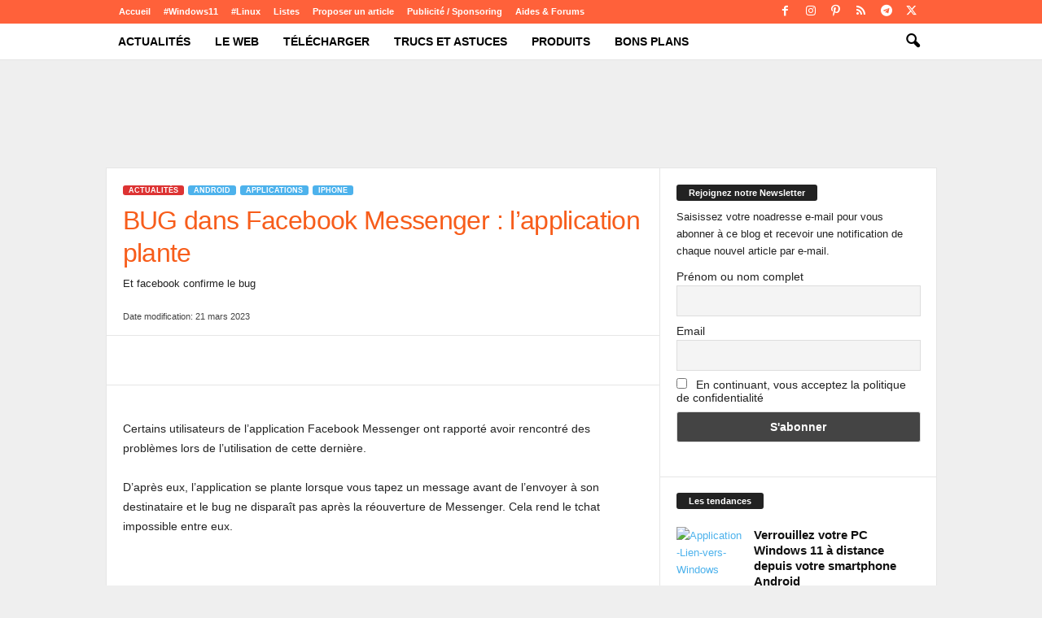

--- FILE ---
content_type: text/html; charset=UTF-8
request_url: https://www.techcroute.com/bug-sur-facebook-messenger-lapplication-plante/
body_size: 69273
content:
<!doctype html >
<!--[if IE 8]>    <html class="ie8" lang="fr-FR"> <![endif]-->
<!--[if IE 9]>    <html class="ie9" lang="fr-FR"> <![endif]-->
<!--[if gt IE 8]><!--> <html lang="fr-FR"> <!--<![endif]-->
<head><meta charset="UTF-8" /><script type="6e2e382adf57aa2994901c11-text/javascript">if(navigator.userAgent.match(/MSIE|Internet Explorer/i)||navigator.userAgent.match(/Trident\/7\..*?rv:11/i)){var href=document.location.href;if(!href.match(/[?&]nowprocket/)){if(href.indexOf("?")==-1){if(href.indexOf("#")==-1){document.location.href=href+"?nowprocket=1"}else{document.location.href=href.replace("#","?nowprocket=1#")}}else{if(href.indexOf("#")==-1){document.location.href=href+"&nowprocket=1"}else{document.location.href=href.replace("#","&nowprocket=1#")}}}}</script><script type="6e2e382adf57aa2994901c11-text/javascript">class RocketLazyLoadScripts{constructor(){this.v="1.2.3",this.triggerEvents=["keydown","mousedown","mousemove","touchmove","touchstart","touchend","wheel"],this.userEventHandler=this._triggerListener.bind(this),this.touchStartHandler=this._onTouchStart.bind(this),this.touchMoveHandler=this._onTouchMove.bind(this),this.touchEndHandler=this._onTouchEnd.bind(this),this.clickHandler=this._onClick.bind(this),this.interceptedClicks=[],window.addEventListener("pageshow",t=>{this.persisted=t.persisted}),window.addEventListener("DOMContentLoaded",()=>{this._preconnect3rdParties()}),this.delayedScripts={normal:[],async:[],defer:[]},this.trash=[],this.allJQueries=[]}_addUserInteractionListener(t){if(document.hidden){t._triggerListener();return}this.triggerEvents.forEach(e=>window.addEventListener(e,t.userEventHandler,{passive:!0})),window.addEventListener("touchstart",t.touchStartHandler,{passive:!0}),window.addEventListener("mousedown",t.touchStartHandler),document.addEventListener("visibilitychange",t.userEventHandler)}_removeUserInteractionListener(){this.triggerEvents.forEach(t=>window.removeEventListener(t,this.userEventHandler,{passive:!0})),document.removeEventListener("visibilitychange",this.userEventHandler)}_onTouchStart(t){"HTML"!==t.target.tagName&&(window.addEventListener("touchend",this.touchEndHandler),window.addEventListener("mouseup",this.touchEndHandler),window.addEventListener("touchmove",this.touchMoveHandler,{passive:!0}),window.addEventListener("mousemove",this.touchMoveHandler),t.target.addEventListener("click",this.clickHandler),this._renameDOMAttribute(t.target,"onclick","rocket-onclick"),this._pendingClickStarted())}_onTouchMove(t){window.removeEventListener("touchend",this.touchEndHandler),window.removeEventListener("mouseup",this.touchEndHandler),window.removeEventListener("touchmove",this.touchMoveHandler,{passive:!0}),window.removeEventListener("mousemove",this.touchMoveHandler),t.target.removeEventListener("click",this.clickHandler),this._renameDOMAttribute(t.target,"rocket-onclick","onclick"),this._pendingClickFinished()}_onTouchEnd(t){window.removeEventListener("touchend",this.touchEndHandler),window.removeEventListener("mouseup",this.touchEndHandler),window.removeEventListener("touchmove",this.touchMoveHandler,{passive:!0}),window.removeEventListener("mousemove",this.touchMoveHandler)}_onClick(t){t.target.removeEventListener("click",this.clickHandler),this._renameDOMAttribute(t.target,"rocket-onclick","onclick"),this.interceptedClicks.push(t),t.preventDefault(),t.stopPropagation(),t.stopImmediatePropagation(),this._pendingClickFinished()}_replayClicks(){window.removeEventListener("touchstart",this.touchStartHandler,{passive:!0}),window.removeEventListener("mousedown",this.touchStartHandler),this.interceptedClicks.forEach(t=>{t.target.dispatchEvent(new MouseEvent("click",{view:t.view,bubbles:!0,cancelable:!0}))})}_waitForPendingClicks(){return new Promise(t=>{this._isClickPending?this._pendingClickFinished=t:t()})}_pendingClickStarted(){this._isClickPending=!0}_pendingClickFinished(){this._isClickPending=!1}_renameDOMAttribute(t,e,r){t.hasAttribute&&t.hasAttribute(e)&&(event.target.setAttribute(r,event.target.getAttribute(e)),event.target.removeAttribute(e))}_triggerListener(){this._removeUserInteractionListener(this),"loading"===document.readyState?document.addEventListener("DOMContentLoaded",this._loadEverythingNow.bind(this)):this._loadEverythingNow()}_preconnect3rdParties(){let t=[];document.querySelectorAll("script[type=rocketlazyloadscript]").forEach(e=>{if(e.hasAttribute("src")){let r=new URL(e.src).origin;r!==location.origin&&t.push({src:r,crossOrigin:e.crossOrigin||"module"===e.getAttribute("data-rocket-type")})}}),t=[...new Map(t.map(t=>[JSON.stringify(t),t])).values()],this._batchInjectResourceHints(t,"preconnect")}async _loadEverythingNow(){this.lastBreath=Date.now(),this._delayEventListeners(this),this._delayJQueryReady(this),this._handleDocumentWrite(),this._registerAllDelayedScripts(),this._preloadAllScripts(),await this._loadScriptsFromList(this.delayedScripts.normal),await this._loadScriptsFromList(this.delayedScripts.defer),await this._loadScriptsFromList(this.delayedScripts.async);try{await this._triggerDOMContentLoaded(),await this._triggerWindowLoad()}catch(t){console.error(t)}window.dispatchEvent(new Event("rocket-allScriptsLoaded")),this._waitForPendingClicks().then(()=>{this._replayClicks()}),this._emptyTrash()}_registerAllDelayedScripts(){document.querySelectorAll("script[type=rocketlazyloadscript]").forEach(t=>{t.hasAttribute("data-rocket-src")?t.hasAttribute("async")&&!1!==t.async?this.delayedScripts.async.push(t):t.hasAttribute("defer")&&!1!==t.defer||"module"===t.getAttribute("data-rocket-type")?this.delayedScripts.defer.push(t):this.delayedScripts.normal.push(t):this.delayedScripts.normal.push(t)})}async _transformScript(t){return new Promise((await this._littleBreath(),navigator.userAgent.indexOf("Firefox/")>0||""===navigator.vendor)?e=>{let r=document.createElement("script");[...t.attributes].forEach(t=>{let e=t.nodeName;"type"!==e&&("data-rocket-type"===e&&(e="type"),"data-rocket-src"===e&&(e="src"),r.setAttribute(e,t.nodeValue))}),t.text&&(r.text=t.text),r.hasAttribute("src")?(r.addEventListener("load",e),r.addEventListener("error",e)):(r.text=t.text,e());try{t.parentNode.replaceChild(r,t)}catch(i){e()}}:async e=>{function r(){t.setAttribute("data-rocket-status","failed"),e()}try{let i=t.getAttribute("data-rocket-type"),n=t.getAttribute("data-rocket-src");t.text,i?(t.type=i,t.removeAttribute("data-rocket-type")):t.removeAttribute("type"),t.addEventListener("load",function r(){t.setAttribute("data-rocket-status","executed"),e()}),t.addEventListener("error",r),n?(t.removeAttribute("data-rocket-src"),t.src=n):t.src="data:text/javascript;base64,"+window.btoa(unescape(encodeURIComponent(t.text)))}catch(s){r()}})}async _loadScriptsFromList(t){let e=t.shift();return e&&e.isConnected?(await this._transformScript(e),this._loadScriptsFromList(t)):Promise.resolve()}_preloadAllScripts(){this._batchInjectResourceHints([...this.delayedScripts.normal,...this.delayedScripts.defer,...this.delayedScripts.async],"preload")}_batchInjectResourceHints(t,e){var r=document.createDocumentFragment();t.forEach(t=>{let i=t.getAttribute&&t.getAttribute("data-rocket-src")||t.src;if(i){let n=document.createElement("link");n.href=i,n.rel=e,"preconnect"!==e&&(n.as="script"),t.getAttribute&&"module"===t.getAttribute("data-rocket-type")&&(n.crossOrigin=!0),t.crossOrigin&&(n.crossOrigin=t.crossOrigin),t.integrity&&(n.integrity=t.integrity),r.appendChild(n),this.trash.push(n)}}),document.head.appendChild(r)}_delayEventListeners(t){let e={};function r(t,r){!function t(r){!e[r]&&(e[r]={originalFunctions:{add:r.addEventListener,remove:r.removeEventListener},eventsToRewrite:[]},r.addEventListener=function(){arguments[0]=i(arguments[0]),e[r].originalFunctions.add.apply(r,arguments)},r.removeEventListener=function(){arguments[0]=i(arguments[0]),e[r].originalFunctions.remove.apply(r,arguments)});function i(t){return e[r].eventsToRewrite.indexOf(t)>=0?"rocket-"+t:t}}(t),e[t].eventsToRewrite.push(r)}function i(t,e){let r=t[e];Object.defineProperty(t,e,{get:()=>r||function(){},set(i){t["rocket"+e]=r=i}})}r(document,"DOMContentLoaded"),r(window,"DOMContentLoaded"),r(window,"load"),r(window,"pageshow"),r(document,"readystatechange"),i(document,"onreadystatechange"),i(window,"onload"),i(window,"onpageshow")}_delayJQueryReady(t){let e;function r(r){if(r&&r.fn&&!t.allJQueries.includes(r)){r.fn.ready=r.fn.init.prototype.ready=function(e){return t.domReadyFired?e.bind(document)(r):document.addEventListener("rocket-DOMContentLoaded",()=>e.bind(document)(r)),r([])};let i=r.fn.on;r.fn.on=r.fn.init.prototype.on=function(){if(this[0]===window){function t(t){return t.split(" ").map(t=>"load"===t||0===t.indexOf("load.")?"rocket-jquery-load":t).join(" ")}"string"==typeof arguments[0]||arguments[0]instanceof String?arguments[0]=t(arguments[0]):"object"==typeof arguments[0]&&Object.keys(arguments[0]).forEach(e=>{let r=arguments[0][e];delete arguments[0][e],arguments[0][t(e)]=r})}return i.apply(this,arguments),this},t.allJQueries.push(r)}e=r}r(window.jQuery),Object.defineProperty(window,"jQuery",{get:()=>e,set(t){r(t)}})}async _triggerDOMContentLoaded(){this.domReadyFired=!0,await this._littleBreath(),document.dispatchEvent(new Event("rocket-DOMContentLoaded")),await this._littleBreath(),window.dispatchEvent(new Event("rocket-DOMContentLoaded")),await this._littleBreath(),document.dispatchEvent(new Event("rocket-readystatechange")),await this._littleBreath(),document.rocketonreadystatechange&&document.rocketonreadystatechange()}async _triggerWindowLoad(){await this._littleBreath(),window.dispatchEvent(new Event("rocket-load")),await this._littleBreath(),window.rocketonload&&window.rocketonload(),await this._littleBreath(),this.allJQueries.forEach(t=>t(window).trigger("rocket-jquery-load")),await this._littleBreath();let t=new Event("rocket-pageshow");t.persisted=this.persisted,window.dispatchEvent(t),await this._littleBreath(),window.rocketonpageshow&&window.rocketonpageshow({persisted:this.persisted})}_handleDocumentWrite(){let t=new Map;document.write=document.writeln=function(e){let r=document.currentScript;r||console.error("WPRocket unable to document.write this: "+e);let i=document.createRange(),n=r.parentElement,s=t.get(r);void 0===s&&(s=r.nextSibling,t.set(r,s));let a=document.createDocumentFragment();i.setStart(a,0),a.appendChild(i.createContextualFragment(e)),n.insertBefore(a,s)}}async _littleBreath(){Date.now()-this.lastBreath>45&&(await this._requestAnimFrame(),this.lastBreath=Date.now())}async _requestAnimFrame(){return document.hidden?new Promise(t=>setTimeout(t)):new Promise(t=>requestAnimationFrame(t))}_emptyTrash(){this.trash.forEach(t=>t.remove())}static run(){let t=new RocketLazyLoadScripts;t._addUserInteractionListener(t)}}RocketLazyLoadScripts.run();</script>
    <title>BUG dans Facebook Messenger : l’application plante</title><link rel="preload" href="" as="image" fetchpriority="high" /><link rel="preload" href="" as="image" fetchpriority="high" /><link rel="preload" href="" as="image" fetchpriority="high" /><style id="perfmatters-used-css">:where(.wp-block-button__link){border-radius:9999px;box-shadow:none;padding:calc(.667em + 2px) calc(1.333em + 2px);text-decoration:none;}:root :where(.wp-block-button .wp-block-button__link.is-style-outline),:root :where(.wp-block-button.is-style-outline>.wp-block-button__link){border:2px solid;padding:.667em 1.333em;}:root :where(.wp-block-button .wp-block-button__link.is-style-outline:not(.has-text-color)),:root :where(.wp-block-button.is-style-outline>.wp-block-button__link:not(.has-text-color)){color:currentColor;}:root :where(.wp-block-button .wp-block-button__link.is-style-outline:not(.has-background)),:root :where(.wp-block-button.is-style-outline>.wp-block-button__link:not(.has-background)){background-color:initial;background-image:none;}:where(.wp-block-columns){margin-bottom:1.75em;}:where(.wp-block-columns.has-background){padding:1.25em 2.375em;}:where(.wp-block-post-comments input[type=submit]){border:none;}:where(.wp-block-cover-image:not(.has-text-color)),:where(.wp-block-cover:not(.has-text-color)){color:#fff;}:where(.wp-block-cover-image.is-light:not(.has-text-color)),:where(.wp-block-cover.is-light:not(.has-text-color)){color:#000;}:root :where(.wp-block-cover h1:not(.has-text-color)),:root :where(.wp-block-cover h2:not(.has-text-color)),:root :where(.wp-block-cover h3:not(.has-text-color)),:root :where(.wp-block-cover h4:not(.has-text-color)),:root :where(.wp-block-cover h5:not(.has-text-color)),:root :where(.wp-block-cover h6:not(.has-text-color)),:root :where(.wp-block-cover p:not(.has-text-color)){color:inherit;}:where(.wp-block-file){margin-bottom:1.5em;}:where(.wp-block-file__button){border-radius:2em;display:inline-block;padding:.5em 1em;}:where(.wp-block-file__button):is(a):active,:where(.wp-block-file__button):is(a):focus,:where(.wp-block-file__button):is(a):hover,:where(.wp-block-file__button):is(a):visited{box-shadow:none;color:#fff;opacity:.85;text-decoration:none;}:where(.wp-block-group.wp-block-group-is-layout-constrained){position:relative;}@keyframes turn-on-visibility{0%{opacity:0;}to{opacity:1;}}@keyframes turn-off-visibility{0%{opacity:1;visibility:visible;}99%{opacity:0;visibility:visible;}to{opacity:0;visibility:hidden;}}@keyframes lightbox-zoom-in{0%{transform:translate(calc(( -100vw + var(--wp--lightbox-scrollbar-width) ) / 2 + var(--wp--lightbox-initial-left-position)),calc(-50vh + var(--wp--lightbox-initial-top-position))) scale(var(--wp--lightbox-scale));}to{transform:translate(-50%,-50%) scale(1);}}@keyframes lightbox-zoom-out{0%{transform:translate(-50%,-50%) scale(1);visibility:visible;}99%{visibility:visible;}to{transform:translate(calc(( -100vw + var(--wp--lightbox-scrollbar-width) ) / 2 + var(--wp--lightbox-initial-left-position)),calc(-50vh + var(--wp--lightbox-initial-top-position))) scale(var(--wp--lightbox-scale));visibility:hidden;}}:where(.wp-block-latest-comments:not([style*=line-height] .wp-block-latest-comments__comment)){line-height:1.1;}:where(.wp-block-latest-comments:not([style*=line-height] .wp-block-latest-comments__comment-excerpt p)){line-height:1.8;}:root :where(.wp-block-latest-posts.is-grid){padding:0;}:root :where(.wp-block-latest-posts.wp-block-latest-posts__list){padding-left:0;}ol,ul{box-sizing:border-box;}:where(.wp-block-navigation.has-background .wp-block-navigation-item a:not(.wp-element-button)),:where(.wp-block-navigation.has-background .wp-block-navigation-submenu a:not(.wp-element-button)){padding:.5em 1em;}:where(.wp-block-navigation .wp-block-navigation__submenu-container .wp-block-navigation-item a:not(.wp-element-button)),:where(.wp-block-navigation .wp-block-navigation__submenu-container .wp-block-navigation-submenu a:not(.wp-element-button)),:where(.wp-block-navigation .wp-block-navigation__submenu-container .wp-block-navigation-submenu button.wp-block-navigation-item__content),:where(.wp-block-navigation .wp-block-navigation__submenu-container .wp-block-pages-list__item button.wp-block-navigation-item__content){padding:.5em 1em;}@keyframes overlay-menu__fade-in-animation{0%{opacity:0;transform:translateY(.5em);}to{opacity:1;transform:translateY(0);}}:root :where(p.has-background){padding:1.25em 2.375em;}:where(p.has-text-color:not(.has-link-color)) a{color:inherit;}:where(.wp-block-post-comments-form) input:not([type=submit]),:where(.wp-block-post-comments-form) textarea{border:1px solid #949494;font-family:inherit;font-size:1em;}:where(.wp-block-post-comments-form) input:where(:not([type=submit]):not([type=checkbox])),:where(.wp-block-post-comments-form) textarea{padding:calc(.667em + 2px);}:where(.wp-block-post-excerpt){margin-bottom:var(--wp--style--block-gap);margin-top:var(--wp--style--block-gap);}:where(.wp-block-preformatted.has-background){padding:1.25em 2.375em;}:where(.wp-block-search__button){border:1px solid #ccc;padding:6px 10px;}:where(.wp-block-search__input){font-family:inherit;font-size:inherit;font-style:inherit;font-weight:inherit;letter-spacing:inherit;line-height:inherit;text-transform:inherit;}:where(.wp-block-search__button-inside .wp-block-search__inside-wrapper){border:1px solid #949494;box-sizing:border-box;padding:4px;}:where(.wp-block-search__button-inside .wp-block-search__inside-wrapper) :where(.wp-block-search__button){padding:4px 8px;}:root :where(.wp-block-separator.is-style-dots){height:auto;line-height:1;text-align:center;}:root :where(.wp-block-separator.is-style-dots):before{color:currentColor;content:"···";font-family:serif;font-size:1.5em;letter-spacing:2em;padding-left:2em;}:root :where(.wp-block-site-logo.is-style-rounded){border-radius:9999px;}:root :where(.wp-block-site-title a){color:inherit;}:root :where(.wp-block-social-links .wp-social-link a){padding:.25em;}:root :where(.wp-block-social-links.is-style-logos-only .wp-social-link a){padding:0;}:root :where(.wp-block-social-links.is-style-pill-shape .wp-social-link a){padding-left:.66667em;padding-right:.66667em;}:root :where(.wp-block-tag-cloud.is-style-outline){display:flex;flex-wrap:wrap;gap:1ch;}:root :where(.wp-block-tag-cloud.is-style-outline a){border:1px solid;font-size:unset !important;margin-right:0;padding:1ch 2ch;text-decoration:none !important;}:where(.wp-block-term-description){margin-bottom:var(--wp--style--block-gap);margin-top:var(--wp--style--block-gap);}:where(pre.wp-block-verse){font-family:inherit;}a[data-fn].fn{counter-increment:footnotes;display:inline-flex;font-size:smaller;text-decoration:none;text-indent:-9999999px;vertical-align:super;}a[data-fn].fn:after{content:"[" counter(footnotes) "]";float:left;text-indent:0;}:root{--wp--preset--font-size--normal:16px;--wp--preset--font-size--huge:42px;}html :where(.has-border-color){border-style:solid;}html :where([style*=border-top-color]){border-top-style:solid;}html :where([style*=border-right-color]){border-right-style:solid;}html :where([style*=border-bottom-color]){border-bottom-style:solid;}html :where([style*=border-left-color]){border-left-style:solid;}html :where([style*=border-width]){border-style:solid;}html :where([style*=border-top-width]){border-top-style:solid;}html :where([style*=border-right-width]){border-right-style:solid;}html :where([style*=border-bottom-width]){border-bottom-style:solid;}html :where([style*=border-left-width]){border-left-style:solid;}html :where(img[class*=wp-image-]){height:auto;max-width:100%;}:where(figure){margin:0 0 1em;}html :where(.is-position-sticky){--wp-admin--admin-bar--position-offset:var(--wp-admin--admin-bar--height,0px);}@media screen and (max-width:600px){html :where(.is-position-sticky){--wp-admin--admin-bar--position-offset:0px;}}.cptch_block label{word-wrap:break-word;}.cptch_block br{display:none !important;}.cptch_label:hover{cursor:pointer;}form input.cptch_input{padding-left:8px;padding-right:8px;}.cptch_block{display:block !important;width:100%;max-width:100%;box-sizing:border-box;word-spacing:normal !important;text-align:left;}.cptch_wrap{display:table-row !important;position:relative;clear:both;}.cptch_label,.cptch_reload_button_wrap{display:table-cell;margin:5px 0 !important;vertical-align:middle;line-height:1;}.cptch_time_limit_notice{display:none;color:red;font-size:12px;}.cptch_span{display:inline-block;vertical-align:middle;line-height:1;position:relative;}.cptch_reload_button{width:2rem;height:2rem;font-size:2rem;margin:0 15px;vertical-align:text-bottom;}.cptch_reload_button:before{vertical-align:text-bottom;}@media only screen and ( max-width: 782px ){.cptch_reload_button{width:48px;height:48px;font-size:48px;}}.cptch_reload_button:hover{cursor:pointer;opacity:.7;}@-webkit-keyframes cptch_rotation{0%{-webkit-transform:rotate(0deg);}100%{-webkit-transform:rotate(359deg);}}@-moz-keyframes cptch_rotation{0%{-webkit-transform:rotate(0deg);}100%{-webkit-transform:rotate(359deg);}}@-o-keyframes cptch_rotation{0%{-webkit-transform:rotate(0deg);}100%{-webkit-transform:rotate(359deg);}}@keyframes cptch_rotation{0%{transform:rotate(0deg);}100%{transform:rotate(359deg);}}@keyframes spin{from{transform:rotate(0deg);}to{transform:rotate(360deg);}}@keyframes blink{from{opacity:0;}50%{opacity:1;}to{opacity:0;}}.clearfix{}.clearfix:after,.clearfix:before{display:table;content:"";line-height:0;}.clearfix:after{clear:both;}[class*=" tdn-icon-"]:before,[class*=" tdn-icons"]:before,[class^=tdn-icon-]:before,[class^=tdn-icons]:before{font-family:"multipurpose" !important;speak:none;font-style:normal;font-weight:normal;font-variant:normal;text-transform:none;line-height:1;text-align:center;-webkit-font-smoothing:antialiased;-moz-osx-font-smoothing:grayscale;}[class*=tdn-icon-]{line-height:1;text-align:center;display:inline-block;}[class*=tdn-icons]{line-height:1;text-align:center;display:inline-block;cursor:default;}div.tnp-subscription,form.tnp-subscription,form.tnp-profile{display:block;margin:1em auto;max-width:500px;width:100%;}.tnp-subscription div.tnp-field,.tnp-profile div.tnp-field{margin-bottom:.7em;border:0;padding:0;}.tnp-subscription label,.tnp-profile label{display:block;color:inherit;font-weight:normal;line-height:normal;padding:0;margin:0;margin-bottom:.25em;font-size:.9em;}.tnp-subscription input[type=text],.tnp-subscription input[type=email],.tnp-subscription input[type=submit],.tnp-subscription select,.tnp-subscription textarea,.tnp-profile input[type=text],.tnp-profile input[type=email],.tnp-profile input[type=submit],.tnp-profile select,.tnp-profile textarea{width:100%;padding:.7em;display:block;border:1px;color:#444;border-color:#ddd;background-color:#f4f4f4;background-image:none;text-shadow:none;font-size:1em;margin:0;line-height:normal;box-sizing:border-box;}.tnp-subscription input[type=checkbox],.tnp-widget input[type=radio],.tnp-profile input[type=checkbox]{max-width:1em;display:inline-block;margin-right:.5em;}.tnp-subscription input.tnp-submit,.tnp-profile input.tnp-submit,.tnp-unsubscribe button.tnp-submit,.tnp-reactivate button.tnp-submit{background-color:#444;color:#fff;width:auto;height:auto;margin:0;display:inline-block;}@media all and (max-width: 480px){.tnp-subscription input[type=submit],.tnp-profile input[type=submit]{width:100%;}}.tnp-widget{width:100%;display:block;box-sizing:border-box;}.tnp-widget .tnp-field{margin-bottom:10px;border:0;padding:0;}.tnp-widget label{display:block;color:inherit;font-size:14px;}.tnp-widget input[type=text],.tnp-widget input[type=email],.tnp-widget input[type=submit],.tnp-widget select{width:100%;padding:10px;display:block;border:1px solid #ddd;border-color:#ddd;background-color:#f4f4f4;background-image:none;text-shadow:none;color:#444;font-size:14px;line-height:normal;box-sizing:border-box;height:auto;}.tnp-widget input[type=checkbox],.tnp-widget input[type=radio]{width:auto;display:inline-block;}.tnp-widget input.tnp-submit{background-color:#444;background-image:none;text-shadow:none;color:#fff;margin:0;}.tnp-field input[type="submit"]{position:inherit;}.tnp-field label{}@-webkit-keyframes sk-stretchdelay{0%,40%,100%{-webkit-transform:scaleY(.5);}20%{-webkit-transform:scaleY(1);}}@keyframes sk-stretchdelay{0%,40%,100%{transform:scaleY(.5);-webkit-transform:scaleY(.5);}20%{transform:scaleY(1);-webkit-transform:scaleY(1);}}@keyframes tooltipster-fading{0%{opacity:0;}100%{opacity:1;}}@keyframes tooltipster-rotating{25%{transform:rotate(-2deg);}75%{transform:rotate(2deg);}100%{transform:rotate(0);}}@keyframes tooltipster-scaling{50%{transform:scale(1.1);}100%{transform:scale(1);}}@-moz-keyframes winamazSpin{0%{-moz-transform:rotate(0);-o-transform:rotate(0);-webkit-transform:rotate(0);transform:rotate(0);}100%{-moz-transform:rotate(359deg);-o-transform:rotate(359deg);-webkit-transform:rotate(359deg);transform:rotate(359deg);}}@-webkit-keyframes winamazSpin{0%{-moz-transform:rotate(0);-o-transform:rotate(0);-webkit-transform:rotate(0);transform:rotate(0);}100%{-moz-transform:rotate(359deg);-o-transform:rotate(359deg);-webkit-transform:rotate(359deg);transform:rotate(359deg);}}@-o-keyframes winamazSpin{0%{-moz-transform:rotate(0);-o-transform:rotate(0);-webkit-transform:rotate(0);transform:rotate(0);}100%{-moz-transform:rotate(359deg);-o-transform:rotate(359deg);-webkit-transform:rotate(359deg);transform:rotate(359deg);}}@-ms-keyframes winamazSpin{0%{-moz-transform:rotate(0);-o-transform:rotate(0);-webkit-transform:rotate(0);transform:rotate(0);}100%{-moz-transform:rotate(359deg);-o-transform:rotate(359deg);-webkit-transform:rotate(359deg);transform:rotate(359deg);}}@keyframes winamazSpin{0%{-moz-transform:rotate(0);-o-transform:rotate(0);-webkit-transform:rotate(0);transform:rotate(0);}100%{-moz-transform:rotate(359deg);-o-transform:rotate(359deg);-webkit-transform:rotate(359deg);transform:rotate(359deg);}}@-webkit-keyframes winamazFadeIn{0%{opacity:0;}1%{opacity:.5;}100%{opacity:1;}}@-moz-keyframes winamazFadeIn{0%{opacity:0;}1%{opacity:.5;}100%{opacity:1;}}@-o-keyframes winamazFadeIn{0%{opacity:0;}1%{opacity:.5;}100%{opacity:1;}}@keyframes winamazFadeIn{0%{opacity:0;}1%{opacity:.5;}100%{opacity:1;}}@keyframes WinamazBounce{0%{transform:scale(0);-webkit-transform:scale(0);}50%{transform:scale(1);-webkit-transform:scale(1);}100%{transform:scale(0);-webkit-transform:scale(0);}}@font-face{font-family:"winamaz";src:url("https://www.techcroute.com/wp-content/plugins/winamaz/core/assets/front/css/../../font/winamaz/winamaz.woff") format("woff");font-weight:normal;font-style:normal;}@-webkit-keyframes tds-s-content-spinner{0%{-webkit-transform:rotate(0);transform:rotate(0);}100%{-webkit-transform:rotate(360deg);transform:rotate(360deg);}}@keyframes tds-s-content-spinner{0%{-webkit-transform:rotate(0);transform:rotate(0);}100%{-webkit-transform:rotate(360deg);transform:rotate(360deg);}}body{visibility:visible !important;}.clearfix{}.clearfix:before,.clearfix:after{display:table;content:"";line-height:0;}.clearfix:after{clear:both;}html{font-family:sans-serif;-ms-text-size-adjust:100%;-webkit-text-size-adjust:100%;}body{margin:0;}article,aside,details,figcaption,figure,footer,header,hgroup,main,nav,section,summary{display:block;}[hidden],template{display:none;}a{background:transparent;}a:active,a:hover{outline:0;}b,strong{font-weight:bold;}h1{font-size:2em;margin:.67em 0;}small{font-size:80%;}img{border:0;display:block;}button,input,optgroup,select,textarea{color:inherit;font:inherit;margin:0;}button{overflow:visible;}button,select{text-transform:none;}button,html input[type="button"],input[type="reset"],input[type="submit"]{-webkit-appearance:button;cursor:pointer;}button[disabled],html input[disabled]{cursor:default;}button::-moz-focus-inner,input::-moz-focus-inner{border:0;padding:0;}input{line-height:normal;}input[type="checkbox"],input[type="radio"]{box-sizing:border-box;padding:0;}input[type="number"]::-webkit-inner-spin-button,input[type="number"]::-webkit-outer-spin-button{height:auto;}input[type="search"]{-webkit-appearance:textfield;-moz-box-sizing:content-box;-webkit-box-sizing:content-box;box-sizing:content-box;}input[type="search"]::-webkit-search-cancel-button,input[type="search"]::-webkit-search-decoration{-webkit-appearance:none;}textarea{overflow:auto;}.td-container-border:after{position:absolute;bottom:0;right:0;display:block;content:"";height:100%;width:1px;box-sizing:border-box;-moz-box-sizing:border-box;-webkit-box-sizing:border-box;background-color:#e6e6e6;z-index:-1;}.td-ss-main-sidebar,.td-ss-row .td-pb-span4 .wpb_wrapper{-webkit-backface-visibility:hidden;z-index:1;}.td-container{width:1021px;margin-right:auto;margin-left:auto;border-bottom:1px solid #e6e6e6;background-color:white;position:relative;clear:both;z-index:1;}.td-pb-row{width:100%;margin-bottom:0;margin-left:0;}.td-pb-row:before,.td-pb-row:after{display:table;content:"";}.td-pb-row:after{clear:both;}.td-pb-row{position:relative;}.td-pb-row .td-pb-span4:nth-of-type(3):after{content:"";position:absolute;background-color:#e6e6e6;top:0;width:1px;height:100%;display:block;left:-341px;}@media (max-width: 767px){.td-pb-row .td-pb-span4:nth-of-type(3):after{display:none;}}@media (min-width: 768px) and (max-width: 1023px){.td-pb-row .td-pb-span4:nth-of-type(3):after{left:-253px;}}.td-pb-row .td-pb-span4:nth-last-of-type(3):after{content:"";position:absolute;background-color:#e6e6e6;top:0;width:1px;height:100%;display:block;right:-341px;}@media (max-width: 767px){.td-pb-row .td-pb-span4:nth-last-of-type(3):after{display:none;}}@media (min-width: 768px) and (max-width: 1023px){.td-pb-row .td-pb-span4:nth-last-of-type(3):after{right:-253px;}}.td-container-border:before{content:"";position:absolute;background-color:#e6e6e6;top:0;width:1px;height:100%;display:block;left:0;}@media (max-width: 767px){.td-container-border:before{display:none;}}.td-main-content{position:relative;}.td-main-content:before{content:"";position:absolute;background-color:#e6e6e6;top:0;width:1px;height:100%;display:block;right:-1px;}@media (max-width: 767px){.td-main-content:before{display:none;}}.td-main-content.td-pb-span12:before{}@media (min-width: 768px) and (max-width: 1023px){.td-main-content.td-pb-span12:before{right:0;}}.td-main-sidebar:before{content:"";position:absolute;background-color:#e6e6e6;top:0;width:1px;height:100%;display:block;right:-1px;}@media (max-width: 767px){.td-main-sidebar:before{display:none;}}@media (min-width: 768px) and (max-width: 1023px){.td-main-sidebar:before{right:0;}}.td-pb-row [class*="td-pb-span"]{display:block;min-height:1px;float:left;margin-left:0;border-left:1px solid #e6e6e6;}.td-pb-row .td-pb-row .td-pb-span12{width:100%;}.td-pb-row .td-pb-row .td-pb-span8{width:66.66%;}.td-pb-row .td-pb-row .td-pb-span4{width:33.33%;}.td-pb-span4{width:340px;position:relative;}.td-pb-span8{width:680px;}.td-pb-span8 .td-pb-row{width:680px;position:relative;left:-1px;}@media (max-width: 767px){.td-pb-span8 .td-pb-row{left:0;}}.td-pb-span12{width:1020px;}.td-pb-padding-side{padding:0 19px 0 20px;}@media (min-width: 768px) and (max-width: 1023px){.td-pb-padding-side{padding:0 17px;}}@media (max-width: 767px){.td-pb-padding-side{padding:0 10px;}}.td-pb-border-top{border-top:1px solid #e6e6e6;}p{margin-top:0;}.wpb_button{display:inline-block;font-family:open sans,arial,sans-serif;font-weight:600;line-height:24px;text-shadow:none;margin-bottom:20px !important;margin-left:20px;margin-right:20px;border:none;transition:none;}.wpb_button:hover{text-shadow:none;}.td-block-row{width:100%;}.td-block-row:before,.td-block-row:after{display:table;content:"";}.td-block-row:after{clear:both;}.td-block-row [class*="td-block-span"]{display:block;min-height:1px;float:left;}.td-block-span12{padding-left:20px;padding-right:19px;}.td-block-span6{width:339px;padding-left:20px;padding-right:19px;}.td-block-row .td-block-span6:first-child{width:340px;padding-right:20px;}@media (min-width: 768px) and (max-width: 1023px){.td-container{width:756px;}.td-pb-span4{width:252px;}.td-pb-span8{width:504px;}.td-pb-span8 .td-pb-row{width:504px;}.td-pb-span12{width:756px;}.td-block-span12{padding-left:17px;padding-right:16px;}.td-block-span6{width:251px;padding-left:17px;padding-right:16px;}.td-block-row .td-block-span6:first-child{width:252px;padding-right:17px;}}@media (max-width: 767px){.td-container{width:100%;}.td-pb-row{width:100% !important;}.td-pb-row .td-pb-span1,.td-pb-row .td-pb-span2,.td-pb-row .td-pb-span3,.td-pb-row .td-pb-span4,.td-pb-row .td-pb-span5,.td-pb-row .td-pb-span6,.td-pb-row .td-pb-span7,.td-pb-row .td-pb-span8,.td-pb-row .td-pb-span9,.td-pb-row .td-pb-span10,.td-pb-row .td-pb-span11,.td-pb-row .td-pb-span12{float:none;width:100% !important;margin-bottom:0 !important;padding-bottom:0;border-left:none;}.td-block-span4,.td-block-span6,.td-block-span12{float:none;width:100% !important;margin-bottom:0 !important;padding-bottom:0;padding-left:10px;padding-right:10px !important;}.td-container-border:after{display:none;}}.td-header-main-menu{background-color:#222;position:relative;z-index:3;}@media (max-width: 767px){.td-header-main-menu{height:53px;}}.td-header-menu-wrap{min-height:44px;}@media (max-width: 767px){.td-header-menu-wrap{min-height:53px;}}body .td-make-full{width:1021px;margin-left:auto;margin-right:auto;position:relative;display:table;}@media (min-width: 768px) and (max-width: 1023px){body .td-make-full{width:756px;}}@media (max-width: 767px){body .td-make-full{width:100%;}}body .td-make-full .sub-menu{border-top:0;}.td-header-row{width:100%;}.td-header-row:before,.td-header-row:after{display:table;content:"";}.td-header-row:after{clear:both;}.td-header-row [class*="td-header-sp"]{display:block;min-height:1px;float:left;}#td-header-menu .td-container-border:after{background-color:#e6e6e6;}.td-visual-hidden{border:0;width:1px;height:1px;margin:-1px;overflow:hidden;padding:0;position:absolute;}.td-header-sp-logo{width:272px;position:relative;margin-bottom:8px;margin-top:8px;}@media (min-width: 768px) and (max-width: 1023px){.td-header-sp-logo{width:248px;}}@media (max-width: 767px){.td-header-sp-logo{margin-bottom:0;}}.td-header-sp-logo a{height:114px;display:block;}@media (min-width: 768px) and (max-width: 1023px){.td-header-sp-logo a{height:90px;}}.sf-menu,.sf-menu ul,.sf-menu li{margin:0;padding:0;list-style:none;}.sf-menu{margin-left:21px;margin-right:38px;}@media (min-width: 768px) and (max-width: 1023px){.sf-menu{margin-left:17px;}}@media (max-width: 767px){.sf-menu{display:none;}}.sf-menu ul{position:absolute;top:-999em;}.sf-menu li:hover ul,.sf-menu li.sfHover ul{top:auto;}.sf-menu ul li{width:100%;}.sf-menu li:hover{visibility:inherit;}.sf-menu li{float:left;position:relative;}.sf-menu .td-menu-item > a{display:block;position:relative;}.sf-menu li ul{left:-9px;z-index:99;}@media (min-width: 768px) and (max-width: 1023px){.sf-menu li ul{left:-14px;}}.sf-menu > .td-mega-menu .sub-menu{z-index:1001;}.sf-menu .td-normal-menu ul ul{top:-11px;}.sf-menu .td-normal-menu:first-child > ul{top:0;}.sf-menu .menu-item-first.td-normal-menu:first-child > ul{top:100%;}.sf-menu ul{visibility:hidden;}.sf-menu .td-menu-item > a:hover{text-decoration:none !important;}.sf-menu > li > a{padding:0 15px 0 15px;line-height:44px;font-size:14px;color:#fff;font-weight:700;font-family:"Open Sans",arial,sans-serif;text-transform:uppercase;-webkit-backface-visibility:hidden;}@media (min-width: 768px) and (max-width: 1023px){.sf-menu > li > a{font-size:11px;padding:0 10px 0 10px;}}.sf-menu > .current-menu-item > a,.sf-menu > .current-menu-ancestor > a,.sf-menu > .current-category-ancestor > a,.sf-menu > li > a:hover,.sf-menu > .sfHover > a{background-color:#fff;color:black;z-index:999;}#td-header-menu{min-height:44px;}.td-normal-menu ul{box-shadow:1px 1px 4px rgba(0,0,0,.15);}.sf-menu ul{font-family:"Open Sans",arial,sans-serif;background:white;}.sf-menu ul .td-menu-item > a{padding:7px 32px 8px 24px;font-size:12px;color:#111;-webkit-transition:none;transition:none;line-height:21px;}.sf-menu ul li:first-child > a{margin-top:11px;}.sf-menu ul li:last-child > a{margin-bottom:10px;}.sf-menu ul .td-menu-item > a:hover,.sf-menu ul .sfHover > a,.sf-menu ul .current-menu-ancestor > a,.sf-menu ul .current-category-ancestor > a,.sf-menu ul .current-menu-item > a{background-color:transparent;color:#4db2ec;}.sf-menu li:hover,.sf-menu li.sfHover,.sf-menu a:focus,.sf-menu a:hover,.sf-menu a:active{outline:0;}.sf-menu .sub-menu{-webkit-backface-visibility:hidden;}.td-search-wrapper{}@media (max-width: 767px){.td-search-wrapper{position:absolute;right:0;top:50%;}}.header-search-wrap{}.header-search-wrap .header-search{z-index:2;}.header-search-wrap #td-header-search-button{display:block;position:relative;}@media (max-width: 767px){.header-search-wrap #td-header-search-button{display:none;}}.header-search-wrap #td-header-search-button-mob{display:none;position:relative;}@media (max-width: 767px){.header-search-wrap #td-header-search-button-mob{display:block;right:9px;}}.header-search-wrap .td-icon-search{display:inline-block;font-size:19px;color:#fff;padding-top:11px;padding-left:14px;height:44px;width:44px;}@media (max-width: 767px){.header-search-wrap .td-icon-search{font-size:27px;padding-top:8px;}}.header-search-wrap .td-drop-down-search{position:absolute;padding:0;top:100%;border-radius:0;border-width:0 1px 1px 1px;border-style:solid;border-color:#e6e6e6;z-index:98;display:none;right:0;width:341px;background:white;}@media (max-width: 767px){.header-search-wrap .td-drop-down-search{right:-1px;}}@media (max-width: 400px){.header-search-wrap .td-drop-down-search{width:101%;}}.header-search-wrap .td-drop-down-search .btn{position:absolute;border-radius:0 3px 3px 0;height:32px;line-height:17px;padding:7px 15px 8px;text-shadow:none;vertical-align:top;right:0;}@media (max-width: 767px){.header-search-wrap .td-drop-down-search .btn{line-height:17px;}}.header-search-wrap .td-drop-down-search .btn:hover{background-color:#222;}.header-search-wrap .td-drop-down-search:before{position:absolute;top:-6px;right:24px;display:block;content:"";width:0;height:0;border-style:solid;border-width:0 5.5px 6px 5.5px;border-color:transparent transparent #fff transparent;box-sizing:border-box;-moz-box-sizing:border-box;-webkit-box-sizing:border-box;}@media (max-width: 767px){.header-search-wrap .td-drop-down-search:before{right:23px;}}.header-search-wrap .td-drop-down-search #td-header-search{background-color:#fff !important;width:95%;height:32px;margin:0;border-right:0;line-height:17px;}.header-search-wrap .td-drop-down-search #td-header-search:active,.header-search-wrap .td-drop-down-search #td-header-search:focus{border-color:#ccc;}.header-search-wrap .td-drop-down-search .td-search-form{margin:21px 20px 20px 21px;}#td-top-search{position:absolute;right:8px;top:50%;margin-top:-22px;}@media (max-width: 767px){#td-top-search{right:0;position:relative;}}#td-outer-wrap{}@media (min-width: 1024px) and (max-width: 1041px){#td-outer-wrap{overflow:hidden;}}@media (max-width: 767px){#td-outer-wrap{-webkit-transition:transform .7s ease;transition:transform .7s ease;-webkit-transform-origin:50% 200px 0;transform-origin:50% 200px 0;}}#td-top-mobile-toggle{display:none;top:0;left:0;z-index:1;}@media (max-width: 767px){#td-top-mobile-toggle{display:inline-block;position:relative;}}#td-top-mobile-toggle a{display:block;height:53px;width:53px;}#td-top-mobile-toggle i{font-size:26px;line-height:55px;padding-left:13px;display:inline-table;vertical-align:middle;color:#fff;}.td-menu-background,.td-search-background{position:fixed;top:0;display:block;width:100%;height:113%;z-index:9999;visibility:hidden;overflow:hidden;background-color:#fff;}.td-menu-background:before,.td-search-background:before{content:"";position:absolute;display:block;width:104%;height:100%;background:#68bfb2;background:-moz-linear-gradient(45deg,#68bfb2 0%,#717bc3 100%);background:-webkit-gradient(left bottom,right top,color-stop(0%,#68bfb2),color-stop(100%,#717bc3));background:-webkit-linear-gradient(45deg,#68bfb2 0%,#717bc3 100%);background:-o-linear-gradient(45deg,#68bfb2 0%,#717bc3 100%);background:-ms-linear-gradient(45deg,#68bfb2 0%,#717bc3 100%);background:linear-gradient(45deg,#68bfb2 0%,#717bc3 100%);filter:progid:DXImageTransform.Microsoft.gradient(startColorstr="#68bfb2",endColorstr="#717bc3",GradientType=1);z-index:10;right:-4px;}.td-menu-background:after,.td-search-background:after{content:"";position:absolute;display:block;width:100%;height:100%;background-repeat:no-repeat;background-size:cover;background-position:center top;z-index:-10;-webkit-transition:transform .8s cubic-bezier(.22,.61,.36,1);transition:transform .8s cubic-bezier(.22,.61,.36,1);}.td-menu-background{transform:translate3d(-100%,0,0);-webkit-transform:translate3d(-100%,0,0);}.td-menu-background:after{transform:translate3d(14%,0,0);-webkit-transform:translate3d(14%,0,0);}.td-search-background{transform:translate3d(100%,0,0);-webkit-transform:translate3d(100%,0,0);}.td-search-background:after{transform:translate3d(-14%,0,0);-webkit-transform:translate3d(-14%,0,0);}#td-mobile-nav{position:fixed;width:100%;z-index:9999;transform:translate3d(-99%,0,0);-webkit-transform:translate3d(-99%,0,0);left:-1%;font-family:-apple-system,".SFNSText-Regular","San Francisco","Roboto","Segoe UI","Helvetica Neue","Lucida Grande",sans-serif;}@media (max-width: 767px){#td-mobile-nav{-webkit-transition:transform .8s cubic-bezier(.22,.61,.36,1);transition:transform .8s cubic-bezier(.22,.61,.36,1);}}#td-mobile-nav .td_display_err{text-align:center;color:#fff;border:none;-webkit-box-shadow:0 0 8px rgba(0,0,0,.16);box-shadow:0 0 8px rgba(0,0,0,.16);margin:-9px -30px 24px;font-size:14px;border-radius:0;padding:12px;position:relative;background-color:rgba(255,255,255,.06);display:none;}#td-mobile-nav input:invalid{box-shadow:none !important;}#td-mobile-nav{overflow:hidden;}#td-mobile-nav .td-menu-socials{padding:0 65px 0 20px;overflow:hidden;height:60px;}#td-mobile-nav .td-social-icon-wrap{margin:20px 5px 0 0;display:inline-block;}#td-mobile-nav .td-social-icon-wrap i{border:none;background-color:transparent;font-size:14px;width:40px;height:40px;line-height:38px;color:#fff;}.td-mobile-close{position:absolute;right:1px;top:0;z-index:1000;}.td-mobile-close .td-icon-close-mobile{height:70px;width:70px;line-height:70px;font-size:21px;color:#fff;top:4px;position:relative;text-align:center;display:inline-block;}.td-mobile-content{padding:20px 20px 0;}.td-mobile-container{padding-bottom:20px;position:relative;}.td-mobile-container i{line-height:1;text-align:center;display:inline-block;}.td-mobile-content{}.td-mobile-content ul{list-style:none;margin:0;padding:0;}.td-mobile-content li{float:none;margin-left:0;-webkit-touch-callout:none;-webkit-user-select:none;-khtml-user-select:none;-moz-user-select:none;-ms-user-select:none;user-select:none;}.td-mobile-content li a{display:block;line-height:21px;font-size:20px;color:#fff;margin-left:0;padding:12px 30px 12px 12px;font-weight:bold;letter-spacing:.01em;}@media (max-width: 320px){.td-mobile-content li a{font-size:20px;}}.td-mobile-content .td-icon-menu-right{display:none;position:absolute;cursor:pointer;top:11px;right:-4px;z-index:1000;font-size:14px;padding:6px 12px;float:right;color:#fff;line-height:1;text-align:center;-webkit-transform-origin:50% 48% 0px;-moz-transform-origin:50% 48% 0px;-o-transform-origin:50% 48% 0px;transform-origin:50% 48% 0px;-webkit-transition:transform .3s ease;transition:transform .3s ease;transform:rotate(-90deg);-webkit-transform:rotate(-90deg);}.td-mobile-content .td-icon-menu-right:before{content:"";}.td-mobile-content .sub-menu{max-height:0;overflow:hidden;opacity:0;-webkit-transition:max-height .5s cubic-bezier(.77,0,.175,1),opacity .5s cubic-bezier(.77,0,.175,1);transition:max-height .5s cubic-bezier(.77,0,.175,1),opacity .5s cubic-bezier(.77,0,.175,1);}.td-mobile-content .sub-menu .td-icon-menu-right{font-size:11px;right:-2px;top:8px;color:#fff;}.td-mobile-content .sub-menu a{padding:9px 26px 9px 36px !important;line-height:19px;font-size:15px;font-weight:normal;}.td-mobile-content .sub-menu .sub-menu{}.td-mobile-content .sub-menu .sub-menu a{padding-left:55px !important;}.td-mobile-content .sub-menu .sub-menu .sub-menu a{padding-left:74px !important;}.td-mobile-content .menu-item-has-children a{width:100%;z-index:1;}.td-mobile-container{opacity:1;}#td-mobile-nav .td-login-animation{opacity:0;visibility:hidden !important;position:absolute;top:0;width:100%;}#td-mobile-nav .td-login-animation .td-login-inputs{height:76px;}.td-login-hide-mob{pointer-events:none;}#td-mobile-nav label{position:absolute;top:26px;left:10px;font-size:17px;color:#fff;opacity:.6;pointer-events:none;-webkit-transition:all .2s ease;transition:all .2s ease;}.td-login-inputs{position:relative;}.td-search-wrap-mob{padding:0;position:absolute;width:100%;height:auto;top:0;text-align:center;z-index:9999;visibility:hidden;color:#fff;font-family:-apple-system,".SFNSText-Regular","San Francisco","Roboto","Segoe UI","Helvetica Neue","Lucida Grande",sans-serif;}.td-search-wrap-mob .td-drop-down-search{opacity:0;visibility:hidden;-webkit-transition:all .3s ease 0s;transition:all .3s ease 0s;-webkit-backface-visibility:hidden;position:relative;}.td-search-wrap-mob #td-header-search-mob{color:#fff;font-weight:bold;font-size:26px;height:40px;line-height:36px;border:0;background:transparent;outline:0;margin:8px 0;padding:0;text-align:center;}.td-search-wrap-mob .td-search-input{margin:0 5%;position:relative;}.td-search-wrap-mob .td-search-input span{opacity:.8;font-size:12px;}.td-search-wrap-mob .td-search-input:before,.td-search-wrap-mob .td-search-input:after{content:"";position:absolute;display:block;width:100%;height:1px;background-color:#fff;bottom:0;left:0;opacity:.2;}.td-search-wrap-mob .td-search-input:after{opacity:.8;transform:scaleX(0);-webkit-transform:scaleX(0);-webkit-transition:transform .5s ease .8s;transition:transform .5s ease .8s;}.td-search-wrap-mob .td_module_wrap{text-align:left;}.td-search-wrap-mob .td_module_wrap .entry-title{font-size:16px;line-height:20px;}.td-search-wrap-mob .td_module_wrap .entry-title a{color:#fff;}.td-search-wrap-mob .td_module_wrap:hover .entry-title a{color:#fff;}.td-search-wrap-mob .td-post-date{color:#ddd;opacity:.8;}.td-search-wrap-mob .td-search-form{margin-bottom:30px;}.td-search-wrap-mob .td-module-thumb{top:auto;left:auto;}.td-search-wrap-mob i{line-height:1;text-align:center;display:inline-block;}.td-search-close{text-align:right;z-index:1000;}.td-search-close .td-icon-close-mobile{height:70px;width:70px;line-height:70px;font-size:21px;color:#fff;position:relative;top:4px;right:0;display:inline-block;text-align:center;}#td-mobile-nav label{position:absolute;top:26px;left:10px;font-size:17px;color:#fff;opacity:.6;pointer-events:none;-webkit-transition:all .2s ease;transition:all .2s ease;}.td-login-inputs{position:relative;}body,p{font-family:Verdana,Geneva,sans-serif;font-size:13px;line-height:21px;color:#222;overflow-wrap:break-word;word-wrap:break-word;}p{margin-bottom:21px;}a:active,a:focus{outline:none;}a{color:#4db2ec;text-decoration:none !important;}a:hover{text-decoration:underline;}ul{padding:0;list-style-position:inside;}ul li{line-height:24px;}.td-post-content,.mce-content-body,.wpb_text_column,.comment-content{font-size:14px;line-height:24px;}.td-post-content a:hover,.mce-content-body a:hover,.wpb_text_column a:hover,.comment-content a:hover{text-decoration:underline !important;}.td-post-content p,.mce-content-body p,.wpb_text_column p,.comment-content p{font-size:14px;line-height:24px;margin-bottom:24px;}.td-post-content ul,.mce-content-body ul,.wpb_text_column ul,.comment-content ul{list-style-position:inside;margin-bottom:24px;}.td-post-content ul li,.mce-content-body ul li,.wpb_text_column ul li,.comment-content ul li{margin:0 0 0 21px;}.td-post-content ul ul,.mce-content-body ul ul,.wpb_text_column ul ul,.comment-content ul ul,.td-post-content ul ol,.mce-content-body ul ol,.wpb_text_column ul ol,.comment-content ul ol{margin-bottom:0;padding-left:0;}h1,h2,h3,h4,h5,h6{font-family:"Open Sans",arial,sans-serif;color:#222;font-weight:400;margin:6px 0px 6px 0px;}h1{font-size:32px;line-height:40px;margin-top:33px;margin-bottom:23px;letter-spacing:-.02em;}h2{font-size:27px;line-height:38px;margin-top:30px;margin-bottom:20px;letter-spacing:-.02em;}h3{font-size:22px;line-height:30px;margin-top:27px;margin-bottom:17px;}h4{font-size:19px;line-height:29px;margin-top:24px;margin-bottom:14px;}.td-post-content h1:first-child,.td-post-content h2:first-child,.td-post-content h3:first-child,.td-post-content h4:first-child,.td-post-content h5:first-child,.td-post-content h6:first-child{margin-top:4px;}.td-post-content img,.mce-content-body img{margin-bottom:21px;}.td-pb-span12,.mceContentBody-max-width-big{}.td-pb-span12,.mceContentBody-max-width-big{}.post{font-family:Verdana,Geneva,sans-serif;font-size:12px;line-height:21px;color:#444;}textarea{font-family:Verdana,Geneva,sans-serif;font-size:12px;line-height:21px;color:#444;border:1px solid #e6e6e6;width:100%;max-width:100%;height:168px;min-height:168px;padding:6px 9px;}textarea:active,textarea:focus{border-color:#ccc !important;}textarea:focus,input:focus,input[type]:focus{outline:0 none;}input[type=submit]{font-family:"Open Sans",arial,sans-serif;font-size:11px;font-weight:600;line-height:16px;background-color:#222;border-radius:3px;color:#fff;border:none;padding:7px 12px;}input[type=submit]:hover{background-color:#4db2ec;}input[type=text],input[type=url],input[type=tel],input[type=email]{font-family:Verdana,Geneva,sans-serif;font-size:12px;line-height:21px;color:#444;border:1px solid #e6e6e6;width:100%;max-width:100%;height:34px;padding:3px 9px 3px 9px;}input[type=text]:active,input[type=url]:active,input[type=tel]:active,input[type=email]:active,input[type=text]:focus,input[type=url]:focus,input[type=tel]:focus,input[type=email]:focus{border-color:#ccc !important;}input[type=password]{width:100%;position:relative;top:0;display:inline-table;vertical-align:middle;font-size:12px;line-height:21px;color:#444;border:1px solid #ccc;max-width:100%;height:34px;padding:3px 9px;margin-bottom:10px;}@media (max-width: 767px){input[type=password]{font-size:16px;}}.td-excerpt,.td-module-excerpt{margin-bottom:15px;color:#444;font-size:12px;line-height:18px;}.td-module-title{font-family:"Open Sans",arial,sans-serif;}.td-module-title a{color:#111;}.td-module-comments{position:relative;top:-3px;background-color:#848484;float:right;font-family:"Open Sans",arial,sans-serif;font-size:11px;text-align:center;border-radius:2px;border-bottom-right-radius:0;}.td-module-comments a{color:#fff;padding:2px 4px 3px;display:inline-block;min-width:22px;height:20px;line-height:16px;}.td-module-comments a:after{position:absolute;bottom:-5px;right:0;content:"";width:0;height:0;border-style:solid;border-width:5px 5px 0 0;border-color:#5b5b5b transparent transparent transparent;}.td-module-comments a:hover{color:#fff;}.td_module_wrap{position:relative;z-index:0;}.td-module-thumb{position:relative;margin-bottom:12px;}.td-module-thumb .entry-thumb{display:block;width:auto;}@media (max-width: 767px){.td-module-thumb .entry-thumb{width:100%;}}.td_module_wrap .entry-title a,.td_mod_mega_menu .entry-title a{-webkit-transition:color .2s cubic-bezier(0,0,.58,1) 0s;transition:color .2s cubic-bezier(0,0,.58,1) 0s;}.td_module_wrap:hover .entry-title a,.td_mod_mega_menu:hover .entry-title a{color:#4db2ec;}.td-module-image{position:relative;}.td_block_wrap{position:relative;clear:both;}.block-title{display:inline-block;line-height:20px;margin:0 0 20px 20px;}@media (min-width: 768px) and (max-width: 1023px){.block-title{margin-left:17px;}}@media (max-width: 767px){.block-title{margin-left:10px;margin-right:10px;}}.block-title > a,.block-title > span{font-family:"Open Sans",arial,sans-serif;font-size:11px;font-weight:bold;color:#fff;background-color:#222;border-radius:3px;padding:2px 15px;position:relative;display:inline-table;vertical-align:middle;line-height:16px;top:-2px;}*{-webkit-box-sizing:border-box;box-sizing:border-box;}*:before,*:after{-webkit-box-sizing:border-box;box-sizing:border-box;}img{max-width:100%;width:auto \9;height:auto;}.td-ss-main-content{position:relative;}.author .author-box-wrap{border-bottom:1px dashed #f1f1f1;border-top:1px dashed #f1f1f1;margin:0 19px 20px 20px;padding:21px 0;}.widget a:hover{color:#4db2ec;}.widget ul li{margin-left:0;}.widget ul li:before{content:"";}.td-post-header{padding-top:20px;}@media (min-width: 768px) and (max-width: 1023px){.td-post-header{padding-top:17px;}}@media (max-width: 767px){.td-post-header{padding-top:15px;}}.td-category{margin:0;padding:0;list-style:none;font-family:"Open Sans",arial,sans-serif;font-size:9px;font-weight:700;text-transform:uppercase;line-height:15px;}.td-category li{display:inline-block;line-height:15px;margin:0 5px 3px 0;}.td-category a{color:#fff;background-color:#4db2ec;padding:1px 7px;border-radius:3px;white-space:nowrap;}.td-category a:hover{opacity:.9;}.post footer{clear:both;}.post p{line-height:1.72;}@media (max-width: 767px){.post p{padding-left:0 !important;padding-right:0 !important;}}.post header h1{font-family:"Open Sans",arial,sans-serif;font-weight:400;font-size:32px;line-height:40px;color:#222;margin:6px 0 7px 0;word-wrap:break-word;}@media (max-width: 767px){.post header h1{font-size:28px;line-height:36px;}}.meta-info{font-family:"Open Sans",arial,sans-serif;font-size:11px;color:#444;line-height:16px;margin-bottom:15px;}@media (min-width: 768px) and (max-width: 1023px){.meta-info{margin-bottom:12px;}}@media (max-width: 767px){.meta-info{margin-bottom:10px;}}.td-post-date{display:inline-block;margin-right:3px;}.td-post-content{padding-top:20px;border-top:1px solid #e6e6e6;}@media (min-width: 768px) and (max-width: 1023px){.td-post-content{padding-top:17px;}}@media (max-width: 767px){.td-post-content{padding-top:10px;}}.td-post-content .td-module-thumb{margin-bottom:22px;}.td-post-small-box{height:15px;line-height:15px;margin-bottom:3px;}.td-post-small-box span{background-color:#444;padding:1px 7px;color:#fff;}.td-post-small-box a{background-color:#a5a5a5;margin:0 0 0 3px;padding:1px 7px;color:#fff;}.td-post-small-box a:hover{text-decoration:none !important;background-color:#4db2ec;color:#fff;}.td-post-source-tags{margin:15px 0 18px 0;}@media (min-width: 768px) and (max-width: 1023px){.td-post-source-tags{margin:11px 0 14px 0;}}@media (max-width: 767px){.td-post-source-tags{margin:5px 0 8px 0;}}.td-tags{font-family:"Open Sans",arial,sans-serif;font-size:9px;font-weight:700;text-transform:uppercase;font-style:normal;margin:0;padding:0;height:15px;line-height:15px;display:table;}.td-tags li{list-style:none;display:inline-block;height:15px;line-height:15px;margin:0 0 3px 0;}.td-tags a{margin:0 3px 0 0;}.td-tags span{margin-right:3px;}.td-post-next-prev{border-top:1px solid #e6e6e6;position:relative;}.td-post-next-prev .td-block-span6{}@media (max-width: 767px){.td-post-next-prev .td-block-span6{width:50% !important;padding:0 10px !important;}}.td-next-prev-separator{position:absolute;width:1px;height:100%;background-color:#e6e6e6;display:block;left:50%;}.td-post-prev-post,.td-post-next-post{position:relative;}.td-post-prev-post a:hover,.td-post-next-post a:hover{color:#4db2ec;}.td-post-next-post{text-align:right;}.td-block-span6.td-post-prev-post{width:50% !important;padding:0 20px !important;}@media (min-width: 768px) and (max-width: 1023px){.td-block-span6.td-post-prev-post{padding:0 17px !important;}}@media (max-width: 767px){.td-block-span6.td-post-prev-post{padding:0 10px !important;}}.td-block-span6.td-post-next-post{width:50% !important;padding:0 20px !important;}@media (min-width: 768px) and (max-width: 1023px){.td-block-span6.td-post-next-post{padding:0 17px !important;}}@media (max-width: 767px){.td-block-span6.td-post-next-post{padding:0 10px !important;}}.td-post-next-prev-content{display:inline-block;font-family:"Open Sans",arial,sans-serif;}.td-post-next-prev-content span{display:block;font-size:12px;color:#c1c1c1;font-weight:600;margin:33px 0 6px 0;}@media (min-width: 768px) and (max-width: 1023px){.td-post-next-prev-content span{margin-top:29px;}}@media (max-width: 767px){.td-post-next-prev-content span{margin-top:19px;}}.td-post-next-prev-content a{display:block;font-size:15px;color:#222;font-weight:bold;line-height:21px;margin-bottom:38px;word-break:break-word;}@media (min-width: 768px) and (max-width: 1023px){.td-post-next-prev-content a{margin-bottom:34px;}}@media (max-width: 767px){.td-post-next-prev-content a{margin-bottom:24px;}}.author-box-wrap{border-top:1px solid #e6e6e6;padding:21px 19px 17px 20px;}@media (min-width: 768px) and (max-width: 1023px){.author-box-wrap{padding:17px 17px 13px 17px;}}@media (max-width: 767px){.author-box-wrap{padding:10px;}}.author-box-wrap .td-author-social a{color:#444;}.author-box-wrap .desc{margin-left:116px;}@media (min-width: 768px) and (max-width: 1023px){.author-box-wrap .desc{margin-left:113px;}}@media (max-width: 767px){.author-box-wrap .desc{margin:0;text-align:center;}}.author-box-wrap .td-social-icon-wrap a{margin-top:9px;}@media (max-width: 767px){.author-box-wrap .td-social-icon-wrap a{margin-top:2px;}}.td-author-description{margin-bottom:6px;}.td-author-name{font-family:"Open Sans",arial,sans-serif;font-size:15px;line-height:21px;font-weight:bold;margin:6px 0 8px 0;}@media (max-width: 767px){.td-author-name{margin:0 0 4px 0;}}.td-author-name a{color:#222;}.td-author-name a:hover{color:#4db2ec;}.td-author-url{font-size:11px;font-style:italic;line-height:21px;margin-bottom:6px;}.td-author-url a{color:#444;}.td-author-url a:hover{color:#4db2ec;}.comment-respond{border-top:1px solid #e6e6e6;padding:0px 19px 21px 20px;}@media (min-width: 768px) and (max-width: 1023px){.comment-respond{padding:0px 17px 17px 17px;}}@media (max-width: 767px){.comment-respond{padding:0px 10px 15px 10px;}}.comment-respond a{color:#222;font-weight:600;}.comment-reply-title{font-family:"Open Sans",arial,sans-serif;font-size:14px;font-weight:bold;line-height:22px;margin:15px 0px 15px 0px;}@media (min-width: 768px) and (max-width: 1023px){.comment-reply-title{margin:11px 0px 11px 0px;}}@media (max-width: 767px){.comment-reply-title{margin:11px 0px 11px 0px;}}.comment-form-input-wrap{margin-bottom:21px;}@media (min-width: 768px) and (max-width: 1023px){.comment-form-input-wrap{margin-bottom:17px;}}@media (max-width: 767px){.comment-form-input-wrap{margin-bottom:15px;}}#cancel-comment-reply-link{padding-left:10px;}.comment-form .td-warning-comment,.comment-form .td-warning-author,.comment-form .td-warning-email,.comment-form .td-warning-email-error,.comment-form .td-warning-captcha,.comment-form .td-warning-captcha-score{display:none;}.comment-form textarea{display:block;}.td-form-comment,.td-form-author,.td-form-email,.td-form-url{margin-top:0;margin-bottom:21px;}@font-face{font-family:"newsmag";src:url("https://www.techcroute.com/wp-content/themes/Newsmag/images/icons/newsmag.eot?17");src:url("https://www.techcroute.com/wp-content/themes/Newsmag/images/icons/newsmag.eot?17#iefix") format("embedded-opentype"),url("https://www.techcroute.com/wp-content/themes/Newsmag/images/icons/newsmag.woff?17") format("woff"),url("https://www.techcroute.com/wp-content/themes/Newsmag/images/icons/newsmag.ttf?17") format("truetype"),url("https://www.techcroute.com/wp-content/themes/Newsmag/images/icons/newsmag.svg?17#newsmag") format("svg");font-weight:normal;font-style:normal;font-display:swap;}@media screen and (-webkit-min-device-pixel-ratio: 0){@font-face{font-family:"newsmag";src:url("https://www.techcroute.com/wp-content/themes/Newsmag/images/icons/newsmag.svg?#newsmag") format("svg");}}[class^="td-icon-"]:before,[class*=" td-icon-"]:before{font-family:"newsmag";font-style:normal;font-weight:normal;speak:none;display:inline-block;text-decoration:inherit;text-align:center;font-variant:normal;text-transform:none;line-height:1;-webkit-font-smoothing:antialiased;-moz-osx-font-smoothing:grayscale;}.td-icon-rss:before{content:"";}.td-icon-menu-left:before{content:"";}.td-icon-menu-right:before{content:"";}.td-icon-menu-up:before{content:"";}.td-icon-instagram:before{content:"";}.td-icon-facebook:before{content:"";}.td-icon-pinterest:before{content:"";}.td-icon-search:before{content:"";}.td-icon-mail-1:before{content:"";}.td-icon-linkedin:before{content:"";}.td-icon-twitter:before{content:"";}.td-icon-mobile:before{content:"";}.td-icon-read-down:before{content:"";}.td-icon-close-mobile:before{content:"";}.td-icon-modal-back:before{content:"";}.td-icon-telegram:before{content:"";}.td-icon-plus:before{content:"";}.td-icon-mail:before{content:"";}.td-icon-whatsapp:before{content:"";}.td-icon-flipboard:before{content:"";}.widget{padding:0 19px 0 20px;margin-bottom:13px;}@media (min-width: 768px) and (max-width: 1023px){.widget{padding:0 17px 0 17px;}}@media (max-width: 767px){.widget{padding:0 10px 0 10px;}}.widget a{color:#222;}.widget ul{list-style:none;padding:0;margin:0;}.widget li{line-height:30px;list-style:none;padding:0;margin:0;}.widget .block-title{margin-left:0;margin-top:21px;margin-bottom:7px;}@media (min-width: 768px) and (max-width: 1023px){.widget .block-title{margin-top:17px;}}.widget_categories a span{float:right;}.widget_categories li > ul{margin-left:21px;}@media print{html,body{background-color:#fff;color:#000;margin:0px;padding:0px;}img{max-width:100%;display:block;}h1,h2,h3,h4,h5,h6{page-break-after:avoid;}ul,ol,li{page-break-inside:avoid;}.single-post #td-theme-settings,.single-post .td-header-top-menu,.single-post .td-header-menu-wrap,.single-post .td-header-sp-rec,.single-post .td-main-sidebar,.single-post .td-post-source-tags,.single-post .td-post-sharing,.single-post .td-post-next-prev,.single-post .td_block_related_posts,.single-post #comments,.single-post .td-footer-container,.single-post .td-sub-footer-container,.single-post .entry-crumbs,.single-post .td-category,.single-post .td-post-views,.single-post .td-post-comments,.single-post .td-scroll-up,.single-post iframe,.single-post .td-more-articles-box{display:none !important;}.td-main-content,header{width:80% !important;}.td-pb-row [class*="td-pb-span"]{border:0px !important;}}.td-sub-footer-container{margin-right:auto;margin-left:auto;position:relative;padding:10px 0 10px 0;font-family:"Open Sans",arial,sans-serif;font-size:11px;line-height:18px;color:#222;z-index:0;}.td-sub-footer-container:before{position:absolute;bottom:0;left:0;display:block;content:"";height:100%;width:1px;background-color:#e6e6e6;z-index:0;}@media (max-width: 767px){.td-sub-footer-container{text-align:center;}}.td-sub-footer-container a{color:#222;padding:0 10px;}.td-sub-footer-container a:hover{color:#4db2ec;}.td-sub-footer-container ul{margin:0;padding:0;list-style:none;}@media (max-width: 767px){.td-sub-footer-container ul{margin-bottom:6px;}}.td-sub-footer-container li{display:inline-block;position:relative;zoom:1;}.td-sub-footer-container li:last-child a{padding-right:0;}@media (max-width: 767px){.td-sub-footer-container li:last-child a{padding-right:10px;}}.td-sub-footer-container li:first-child a:before{display:none;}.td-sub-footer-container .td-pb-span4,.td-sub-footer-container .td-pb-span8{border-left:none;}.td-sub-footer-container.td-container{border-bottom:none;}.td-sub-footer-container .td-pb-row{overflow:visible;}.td-sub-footer-copy{line-height:24px;}.td-sub-footer-menu{text-align:right;}@media (min-width: 1023px) and (max-width: 1120px){.td-sub-footer-menu{padding-right:42px;}}@media (min-width: 767px) and (max-width: 860px){.td-sub-footer-menu{padding-right:42px;}}@media (max-width: 767px){.td-sub-footer-menu{text-align:center;}}.td-sub-footer-menu li{text-align:left;}.td-sub-footer-menu li:hover .sub-menu{display:table;position:absolute;bottom:10px;}.td-sub-footer-menu li ul{background-color:#fff;display:none;position:relative;bottom:22px !important;left:0 !important;border-bottom:3px solid #000;list-style:none;box-shadow:0 0 4px 0 rgba(0,0,0,.15);}.td-sub-footer-menu li ul a{font-family:"Open Sans",arial,sans-serif;font-weight:500;font-size:11px;line-height:28px;display:block;text-transform:none;margin:0 10px 0 0;white-space:nowrap;}.td-sub-footer-menu li ul a:hover{color:#4db2ec;}.td-sub-footer-menu li ul a:before{display:none;}.td-sub-footer-container .td-sub-footer-menu{float:right;}@media (max-width: 767px){.td-sub-footer-container .td-sub-footer-menu{float:none;}}.clearfix{}.clearfix:before,.clearfix:after{display:table;content:"";line-height:0;}.clearfix:after{clear:both;}.wpb_row,.wpb_content_element,ul.wpb_thumbnails-fluid > li,.last_toggle_el_margin,.wpb_button{margin-bottom:0;}.td-main-sidebar{z-index:1;}@-webkit-keyframes td_fadeInRight{0%{opacity:.05;-webkit-transform:translateX(20px);transform:translateX(20px);}100%{opacity:1;-webkit-transform:translateX(0);transform:translateX(0);}}@keyframes td_fadeInRight{0%{opacity:.05;-webkit-transform:translateX(20px);transform:translateX(20px);}100%{opacity:1;-webkit-transform:translateX(0);transform:translateX(0);}}@-webkit-keyframes td_fadeInLeft{0%{opacity:.05;-webkit-transform:translateX(-20px);transform:translateX(-20px);}100%{opacity:1;-webkit-transform:translateX(0);transform:translateX(0);}}@keyframes td_fadeInLeft{0%{opacity:.05;-webkit-transform:translateX(-20px);transform:translateX(-20px);}100%{opacity:1;-webkit-transform:translateX(0);transform:translateX(0);}}@-webkit-keyframes td_fadeInDown{0%{opacity:.05;-webkit-transform:translateY(-15px);transform:translateY(-15px);}100%{opacity:1;-webkit-transform:translateY(0);transform:translateY(0);}}@keyframes td_fadeInDown{0%{opacity:.05;-webkit-transform:translateY(-15px);transform:translateY(-15px);}100%{opacity:1;-webkit-transform:translateY(0);transform:translateY(0);}}@-webkit-keyframes td_fadeInUp{0%{opacity:.05;-webkit-transform:translateY(20px);transform:translateY(20px);}100%{opacity:1;-webkit-transform:translateY(0);transform:translateY(0);}}@keyframes td_fadeInUp{0%{opacity:.05;-webkit-transform:translateY(20px);transform:translateY(20px);}100%{opacity:1;-webkit-transform:translateY(0);transform:translateY(0);}}@-webkit-keyframes td_fadeIn{0%{opacity:0;}100%{opacity:1;}}@keyframes td_fadeIn{0%{opacity:0;}100%{opacity:1;}}@-webkit-keyframes td_fadeOut_to_1{0%{opacity:1;}100%{opacity:.1;}}@keyframes td_fadeOut_to_1{0%{opacity:1;}100%{opacity:.1;}}@-webkit-keyframes td_fadeOutRight{0%{opacity:1;-webkit-transform:translateX(0);transform:translateX(0);}100%{opacity:0;-webkit-transform:translateX(20px);transform:translateX(20px);}}@keyframes td_fadeOutRight{0%{opacity:1;-webkit-transform:translateX(0);-ms-transform:translateX(0);transform:translateX(0);}100%{opacity:0;-webkit-transform:translateX(20px);-ms-transform:translateX(20px);transform:translateX(20px);}}@-webkit-keyframes td_fadeOutLeft{0%{opacity:1;-webkit-transform:translateX(0);transform:translateX(0);}100%{opacity:0;-webkit-transform:translateX(-20px);transform:translateX(-20px);}}@keyframes td_fadeOutLeft{0%{opacity:1;-webkit-transform:translateX(0);-ms-transform:translateX(0);transform:translateX(0);}100%{opacity:0;-webkit-transform:translateX(-20px);-ms-transform:translateX(-20px);transform:translateX(-20px);}}body .td-header-row .td-header-sp-rec{min-height:0;}.td-main-menu-logo{display:none;float:left;height:44px;}@media (max-width: 767px){.td-main-menu-logo{display:block;float:none;height:auto !important;}}.td-main-menu-logo a{line-height:44px;}.td-main-menu-logo img{max-height:44px;margin:0 21px;position:relative;vertical-align:middle;display:inline-block;padding-top:3px;padding-bottom:3px;width:auto;}@media (min-width: 768px) and (max-width: 1023px){.td-main-menu-logo img{margin:0 17px;}}@media (max-width: 767px){.td-main-menu-logo img{margin:auto;bottom:0;top:0;left:0;right:0;position:absolute;max-height:45px !important;}}.td-header-sp-logo{}@media (max-width: 767px){.td-header-sp-logo{display:none !important;}}.td-header-sp-logo img{bottom:0;max-height:90px;left:0;margin:auto;position:absolute;right:0;top:0;width:auto;}@media (min-width: 768px) and (max-width: 1023px){.td-header-sp-logo img{max-height:70px;}}.td-header-sp-rec{float:right;margin-bottom:8px;margin-top:8px;width:728px;position:relative;}@media (min-width: 768px) and (max-width: 1023px){.td-header-sp-rec{width:508px;}}@media (max-width: 767px){.td-header-sp-rec{margin-bottom:0;margin-top:0;width:100%;float:none;min-height:0 !important;}}@media (min-width: 1024px) and (max-height: 768px){.td-header-sp-rec{margin-right:7px;}}.td-header-sp-rec .td-header-ad-wrap{height:114px;display:block;}@media (min-width: 768px) and (max-width: 1023px){.td-header-sp-rec .td-header-ad-wrap{height:90px;}}@media (max-width: 767px){.td-header-sp-rec .td-header-ad-wrap{height:auto;margin-left:auto;margin-right:auto;display:table;}}.td-header-sp-rec .td-adspot-title{margin:0;position:relative;top:-8px;}@media (min-width: 768px) and (max-width: 1023px){.td-header-sp-rec .td-adspot-title{top:-6px;}}@media (max-width: 767px){.td-header-sp-rec .td-adspot-title{top:0;margin-top:5px;margin-bottom:-5px;}}.white-menu .td-mega-menu .td-mega-grid{border-top-width:1px;border-style:solid;border-color:#e6e6e6;}.white-menu #td-header-menu .td-normal-menu .sub-menu{box-shadow:0 0 1px rgba(0,0,0,.15);}.white-menu #td-header-menu .sf-menu > .td-normal-menu > .sub-menu > li:first-child{border-top:1px solid #e6e6e6;}.white-menu .sf-menu{margin-left:5px;}.white-menu .td-header-main-menu{}@media (max-width: 767px){.white-menu .td-header-main-menu{border-bottom:1px solid #e6e6e6;border-top:1px solid #e6e6e6;background-color:#fcfcfc;}}.white-menu .td-header-main-menu{}@media (max-width: 767px){.white-menu .td-header-main-menu{height:55px;}}.white-menu .header-search-wrap .td-drop-down-search{box-shadow:none;border-top:1px solid #e6e6e6;border-bottom:1px solid #e6e6e6;}.white-menu .header-search-wrap .td-drop-down-search:before{border-color:transparent transparent #e6e6e6;}.td-logo-in-header .td-sticky-header.td-mobile-logo{display:none;}@media (max-width: 767px){.td-logo-in-header .td-sticky-header.td-mobile-logo{display:inherit;}}.td-logo-in-header .td-sticky-header.td-header-logo{display:block;}@media (max-width: 767px){.td-logo-in-header .td-sticky-header.td-header-logo{display:none;}}.td-header-style-6 .td-header-sp-top-menu .top-header-menu > .current-menu-item > a,.td-header-style-6 .td-header-sp-top-menu .top-header-menu > .current-menu-ancestor > a,.td-header-style-6 .td-header-sp-top-menu .top-header-menu > .current-category-ancestor > a,.td-header-style-6 .td-header-sp-top-menu .top-header-menu > li > a:hover,.td-header-style-6 .td-header-sp-top-menu .top-header-menu > .sfHover > a{color:#000;}.td-header-style-6 .td-top-menu-full{background-color:#4db2ec;}.td-header-style-6 .td-main-menu-logo img{margin:0 21px 0 0;}@media (min-width: 768px) and (max-width: 1023px){.td-header-style-6 .td-main-menu-logo img{margin:0 17px 0 0;}}@media (max-width: 767px){.td-header-style-6 .td-main-menu-logo img{margin:auto;}}.td-header-style-6 .sf-menu{margin-left:0;}.td-header-style-6 .td-header-sp-rec{float:right;}.td-header-style-6 .td-header-header .td-make-full{border-bottom:1px solid #e6e6e6;}.white-menu .td-header-main-menu{border-bottom:1px solid #e6e6e6;}.top-header-menu{list-style:none;padding:0;margin:0;}.top-header-menu > .current-menu-item > a,.top-header-menu > .current-menu-ancestor > a,.top-header-menu > .current-category-ancestor > a,.top-header-menu > li > a:hover,.top-header-menu > .sfHover > a{color:#4db2ec;}.top-header-menu ul .current-menu-item > a,.top-header-menu ul .current-menu-ancestor > a,.top-header-menu ul .current-category-ancestor > a,.top-header-menu ul li > a:hover,.top-header-menu ul .sfHover > a{color:#4db2ec;}.top-header-menu > .td-normal-menu:hover > .sub-menu{display:block !important;}.top-header-menu .menu-item-has-children .sub-menu{display:none;}.top-header-menu .menu-item-has-children li{list-style-image:none;height:auto;width:100%;}.top-header-menu .menu-item-has-children li a{font-family:"Open Sans",arial,sans-serif;font-weight:500;font-size:11px;line-height:28px;display:block;text-transform:none;margin:0;padding:0 20px;white-space:nowrap;min-width:100px;}.top-header-menu .menu-item-has-children li:first-child > a{margin-top:8px;}.top-header-menu .menu-item-has-children li:last-child > a{margin-bottom:7px;}.top-header-menu li{display:inline-block;position:relative;zoom:1;z-index:9;}.top-header-menu li ul{position:relative;border-top:3px solid #000;list-style:none;box-shadow:none;border-bottom:1px solid #e6e6e6;}.top-header-menu li a{color:#222;margin:0 12px 0 0;font-family:"Open Sans",arial,sans-serif;font-weight:700;font-size:11px;line-height:29px;}@media (min-width: 768px) and (max-width: 1023px){.top-header-menu li a{font-size:10px;}}.top-header-menu a{text-transform:uppercase;}.top-header-menu .td-mega-menu ul,.top-header-menu ul ul{display:none !important;}.td-header-top-menu{}@media (max-height: 768px){.td-header-top-menu{padding:0 16px;}}@media (max-width: 767px){.td-header-top-menu{display:none;}}.td-top-bar-container{display:inline-block;width:100%;float:left;}.td-header-sp-top-menu{position:relative;padding-left:0;}.td-header-sp-top-menu .top-header-menu{display:inline-block;}.td-header-sp-top-menu .top-header-menu .sub-menu{position:absolute;background-color:#fff;left:-20px;}.td-header-sp-top-menu .menu-top-container{display:inline-block;}.td-header-sp-top-menu .menu-top-container li:last-child a{margin-right:0;}.td-top-menu-full{background-color:#222;z-index:4;position:relative;}.td-top-menu-full .top-header-menu > li > a,.td-top-menu-full .td_data_time,.td-top-menu-full .td-icon-font,.td-top-menu-full .td-weather-top-widget{color:#fff;}@media (max-width: 767px){.td-top-menu-full{display:none;}}.td-header-sp-top-widget{line-height:29px;text-align:right;position:relative;right:0;}.td-header-sp-top-widget .td-social-icon-wrap > a{margin:0 3px 0 0;display:inline-block;}.td-social-icon-wrap i{text-align:center;font-size:14px;width:24px;color:#222;display:inline-block;}.top-bar-style-1 .td-header-sp-top-widget{float:right;}.td-mega-menu{position:static !important;}.td-mega-menu .td-mega-grid{border-width:0 0 1px 0;border-style:solid;border-color:#e6e6e6;}.td-mega-menu .td-mega-grid:before{content:"";width:1px;height:100%;background-color:#e6e6e6;position:absolute;left:0;top:0;}.td-mega-menu .td-next-prev-wrap{clear:none;}.td-mega-menu .td_block_mega_menu{padding-top:20px;}.td-mega-menu .td-mega-row{height:218px;}@media (min-width: 768px) and (max-width: 1023px){.td-mega-menu .td-mega-row{height:170px;}}.td-mega-menu .td-pb-row [class*="td-pb-span"]{border-left:0 !important;}.td-mega-menu .td_block_wrap{border-left:0 !important;border-right:0 !important;}.td-mega-menu ul{position:absolute !important;width:1021px !important;height:auto !important;top:100%;left:0 !important;display:none;}@media (min-width: 768px) and (max-width: 1023px){.td-mega-menu ul{width:756px !important;}}.td-mega-menu ul .td-pb-border-top{border-top:none;border-left:1px solid #e6e6e6;border-right:1px solid #e6e6e6;}.td-mega-menu ul .td-next-prev-wrap{display:inline-block;float:right;position:relative;top:-5px;margin:20px 20px 0 0;}.td-mega-menu ul .td-next-prev-wrap a{margin-bottom:14px;}.td_mod_mega_menu .td-module-thumb{margin-bottom:6px;position:relative;}.td_mod_mega_menu .entry-title{font-size:13px;line-height:19px;font-weight:600;margin:0;}@media (min-width: 768px) and (max-width: 1023px){.td_mod_mega_menu .entry-title{font-size:11px;line-height:16px;}}.td_mod_mega_menu .entry-thumb{}@media (min-width: 1024px){.td_mod_mega_menu .entry-thumb{min-height:135px;}}@media (min-width: 768px) and (max-width: 1023px){.td_mod_mega_menu .entry-thumb{min-height:95px;}}.td_mega_menu_sub_cats{display:inline-block;float:left;clear:both;}.td_mega_menu_sub_cats .block-mega-child-cats{margin:11px 0 18px 20px;}.td_mega_menu_sub_cats a{border-radius:3px;display:inline-table;font-size:11px;font-weight:bold;color:#111;text-transform:uppercase;line-height:16px;padding:2px 15px;position:relative;vertical-align:middle;-webkit-transition:none;transition:none;}@media (min-width: 768px) and (max-width: 1023px){.td_mega_menu_sub_cats a{font-size:10px;font-weight:600;line-height:14px;padding:2px 9px 2px 9px;height:19px;}}.td_block_mega_menu .td_mega_menu_sub_cats .cur-sub-cat{background-color:#4db2ec;color:#fff;}.td_block_mega_menu .td_mega_menu_sub_cats .cur-sub-cat:hover{color:#fff;}.td-no-subcats .td-next-prev-wrap{clear:both;}.header-search-wrap{}.header-search-wrap .header-search{z-index:2;}.header-search-wrap #td-header-search-button{display:block;position:relative;}@media (max-width: 767px){.header-search-wrap #td-header-search-button{display:none;}}.header-search-wrap #td-header-search-button-mob{display:none;position:relative;}@media (max-width: 767px){.header-search-wrap #td-header-search-button-mob{display:block;right:9px;}}.header-search-wrap .td-drop-down-search{position:absolute;padding:0;top:100%;border-radius:0;border-width:0 1px 1px 1px;border-style:solid;border-color:#e6e6e6;z-index:98;display:none;right:0;width:341px;background:white;}@media (max-width: 767px){.header-search-wrap .td-drop-down-search{right:-1px;}}@media (max-width: 400px){.header-search-wrap .td-drop-down-search{width:101%;}}.header-search-wrap .td-drop-down-search .btn{position:absolute;border-radius:0 3px 3px 0;height:32px;line-height:17px;padding:7px 15px 8px;text-shadow:none;vertical-align:top;right:0;}@media (max-width: 767px){.header-search-wrap .td-drop-down-search .btn{line-height:17px;}}.header-search-wrap .td-drop-down-search .btn:hover{background-color:#222;}.header-search-wrap .td-drop-down-search:before{position:absolute;top:-6px;right:24px;display:block;content:"";width:0;height:0;border-style:solid;border-width:0 5.5px 6px 5.5px;border-color:transparent transparent #fff transparent;box-sizing:border-box;-moz-box-sizing:border-box;-webkit-box-sizing:border-box;}@media (max-width: 767px){.header-search-wrap .td-drop-down-search:before{right:23px;}}.header-search-wrap .td-drop-down-search #td-header-search{background-color:#fff !important;width:95%;height:32px;margin:0;border-right:0;line-height:17px;}.header-search-wrap .td-drop-down-search #td-header-search:active,.header-search-wrap .td-drop-down-search #td-header-search:focus{border-color:#ccc;}.header-search-wrap .td-drop-down-search .td-search-form{margin:21px 20px 20px 21px;}.header-search-wrap .td-drop-down-search .meta-info{line-height:14px;top:2px;}#td-mobile-nav .td-menu-login-section{list-style:none;position:relative;margin-top:20px;}#td-mobile-nav .td-menu-login-section a{color:#fff;}#td-mobile-nav .td-guest-wrap{height:40px;text-align:center;}#td-mobile-nav .td-guest-wrap .td-menu-login{display:inline-block;font-size:20px;font-weight:bold;color:#fff;vertical-align:middle;}#td-mobile-nav .td-guest-wrap .td-menu-login span{background-color:#fff;width:1px;height:20px;display:inline-block;margin:0 13px;line-height:20px;position:relative;top:3px;opacity:.3;}#td-mobile-nav .td-guest-wrap .td-menu-login a{cursor:pointer;}#td-mobile-nav .td-register-section{position:absolute;top:0;color:#fff;width:100%;z-index:-1;}#td-mobile-nav .td-register-section a{color:#fff;}#td-mobile-nav .td-register-section .td-icon-read-down{font-size:23px;transform:rotate(90deg);-webkit-transform:rotate(90deg);line-height:74px;width:74px;text-align:center;display:inline-block;}#td-mobile-nav .td-register-section .td-login-input{color:#fff;font-weight:normal;font-size:17px;height:40px;line-height:40px;border:0;background:transparent;outline:0;margin:18px 0;position:relative;border-bottom:1px solid rgba(255,255,255,.2);border-radius:0;box-shadow:none;}#td-mobile-nav .td-register-section .td-login-input:focus ~ label,#td-mobile-nav .td-register-section .td-login-input:valid ~ label{top:-6px;font-size:14px;opacity:.4;}#td-mobile-nav .td-register-section .td-login-form-wrap{padding:0 30px;}#td-mobile-nav .td-register-section .td-login-button{display:block;text-align:center;width:100%;text-transform:uppercase;line-height:50px;color:#000;border:none;-webkit-box-shadow:0 0 8px rgba(0,0,0,.16);box-shadow:0 0 8px rgba(0,0,0,.16);margin:17px 0 15px;font-size:17px;background-color:#fff;opacity:.9;border-radius:40px;text-shadow:none;}#td-mobile-nav .td-register-section .td-login-social{width:100%;margin-top:13px;margin-bottom:10px;line-height:inherit;border-radius:40px;}#td-mobile-nav .td-register-section .td-login-info-text{text-align:center;margin-bottom:20px;}#td-mobile-nav .td-login-title{position:absolute;top:0;padding:0 50px;text-align:center;line-height:74px;text-transform:uppercase;width:100%;font-size:17px;height:74px;overflow:hidden;z-index:-1;}#td-mobile-nav .td-login-panel-title{text-align:center;font-size:16px;padding:30px 10px;}#td-mobile-nav .td-login-panel-title span{display:inline-block;font-size:28px;font-weight:bold;width:100%;margin-bottom:10px;}.td-search-wrap-mob{padding:0;position:absolute;width:100%;height:auto;top:0;text-align:center;z-index:9999;visibility:hidden;color:#fff;font-family:-apple-system,".SFNSText-Regular","San Francisco","Roboto","Segoe UI","Helvetica Neue","Lucida Grande",sans-serif;}.td-search-wrap-mob .td-drop-down-search{opacity:0;visibility:hidden;-webkit-transition:all .3s ease 0s;transition:all .3s ease 0s;-webkit-backface-visibility:hidden;position:relative;}.td-search-wrap-mob #td-header-search-mob{color:#fff;font-weight:bold;font-size:26px;height:40px;line-height:36px;border:0;background:transparent;outline:0;margin:8px 0;padding:0;text-align:center;}.td-search-wrap-mob .td-search-input{margin:0 5%;position:relative;}.td-search-wrap-mob .td-search-input span{opacity:.8;font-size:12px;}.td-search-wrap-mob .td-search-input:before,.td-search-wrap-mob .td-search-input:after{content:"";position:absolute;display:block;width:100%;height:1px;background-color:#fff;bottom:0;left:0;opacity:.2;}.td-search-wrap-mob .td-search-input:after{opacity:.8;transform:scaleX(0);-webkit-transform:scaleX(0);-webkit-transition:transform .5s ease .8s;transition:transform .5s ease .8s;}.td-search-wrap-mob .td_module_wrap{text-align:left;}.td-search-wrap-mob .td_module_wrap .entry-title{font-size:16px;line-height:20px;}.td-search-wrap-mob .td_module_wrap .entry-title a{color:#fff;}.td-search-wrap-mob .td_module_wrap:hover .entry-title a{color:#fff;}.td-search-wrap-mob .td-post-date{color:#ddd;opacity:.8;}.td-search-wrap-mob .td-search-form{margin-bottom:30px;}.td-search-wrap-mob .td-module-thumb{top:auto;left:auto;}.td-search-wrap-mob i{line-height:1;text-align:center;display:inline-block;}.td-search-close{text-align:right;z-index:1000;}.td-search-close .td-icon-close-mobile{height:70px;width:70px;line-height:70px;font-size:21px;color:#fff;position:relative;top:4px;right:0;display:inline-block;text-align:center;}.td-post-small-box{height:15px;line-height:15px;margin-bottom:3px;}.td-post-small-box span{background-color:#444;padding:1px 7px;color:#fff;}.td-post-small-box a{background-color:#a5a5a5;margin:0 0 0 3px;padding:1px 7px;color:#fff;}.td-post-small-box a:hover{text-decoration:none !important;background-color:#4db2ec;color:#fff;}.td-post-sharing{margin-left:-3px;margin-right:-3px;font-family:"Open Sans",arial,sans-serif;text-align:left;z-index:2;white-space:nowrap;opacity:0;}.td-post-sharing-top,.td-post-sharing-bottom{padding-top:10px;padding-bottom:3px;border-top:1px solid #e6e6e6;}.td-post-sharing-visible,.td-social-sharing-hidden{display:inline-block;}.td-social-network,.td-social-handler{position:relative;display:inline-block;margin:0 3px 7px;height:40px;min-width:40px;font-size:11px;text-align:center;vertical-align:middle;}.td-ps-notext .td-social-network .td-social-but-icon,.td-ps-notext .td-social-handler .td-social-but-icon{border-top-right-radius:2px;border-bottom-right-radius:2px;}.td-social-network{color:#000;overflow:hidden;}.td-social-network .td-social-but-icon{border-top-left-radius:2px;border-bottom-left-radius:2px;}.td-social-network .td-social-but-text{border-top-right-radius:2px;border-bottom-right-radius:2px;}.td-social-network:hover{opacity:.8 !important;}.td-social-handler{color:#444;border:1px solid #e9e9e9;border-radius:2px;}.td-social-handler .td-social-but-text{font-weight:700;}.td-social-handler .td-social-but-text:before{background-color:#000;opacity:.08;}.td-social-but-text,.td-social-but-icon{display:inline-block;position:relative;}.td-social-but-icon{height:40px;padding-left:13px;padding-right:13px;line-height:40px;z-index:1;}.td-social-but-icon i{position:relative;vertical-align:middle;}.td-social-but-text{margin-left:-6px;padding-left:12px;padding-right:17px;line-height:40px;}.td-social-but-text:before{content:"";position:absolute;top:12px;left:0;width:1px;height:16px;background-color:#fff;opacity:.2;z-index:1;}.td-social-handler i,.td-social-facebook i,.td-social-reddit i,.td-social-linkedin i,.td-social-tumblr i,.td-social-stumbleupon i,.td-social-vk i,.td-social-viber i{font-size:14px;}.td-social-telegram i{font-size:16px;}.td-social-mail i,.td-social-line i,.td-social-print i{font-size:15px;}.td-social-twitter .td-icon-twitter{font-size:12px;}.td-social-pinterest .td-icon-pinterest{font-size:13px;}.td-social-whatsapp .td-icon-whatsapp{font-size:18px;}.td-social-telegram .td-social-but-icon{padding-right:12px;}.td-social-telegram .td-icon-telegram{left:-1px;}.td-social-expand-tabs i{top:-2px;left:-1px;font-size:16px;}.td-ps-bg .td-social-network{color:#fff;}.td-ps-bg .td-social-facebook .td-social-but-icon,.td-ps-bg .td-social-facebook .td-social-but-text{background-color:#516eab;}.td-ps-bg .td-social-twitter .td-social-but-icon,.td-ps-bg .td-social-twitter .td-social-but-text{background-color:#29c5f6;}.td-ps-bg .td-social-pinterest .td-social-but-icon,.td-ps-bg .td-social-pinterest .td-social-but-text{background-color:#ca212a;}.td-ps-bg .td-social-whatsapp .td-social-but-icon,.td-ps-bg .td-social-whatsapp .td-social-but-text{background-color:#7bbf6a;}.td-ps-bg .td-social-mail .td-social-but-icon,.td-ps-bg .td-social-digg .td-social-but-icon,.td-ps-bg .td-social-mail .td-social-but-text,.td-ps-bg .td-social-digg .td-social-but-text{background-color:#000;}.td-ps-bg .td-social-telegram .td-social-but-icon,.td-ps-bg .td-social-telegram .td-social-but-text{background-color:#179cde;}.td-ps-notext .td-social-but-icon{width:40px;}.td-ps-notext .td-social-network .td-social-but-text{display:none;}@-webkit-keyframes rotateplane{0%{-webkit-transform:perspective(120px);}50%{-webkit-transform:perspective(120px) rotateY(180deg);}100%{-webkit-transform:perspective(120px) rotateY(180deg) rotateX(180deg);}}@keyframes rotateplane{0%{transform:perspective(120px) rotateX(0deg) rotateY(0deg);}50%{transform:perspective(120px) rotateX(-180.1deg) rotateY(0deg);}100%{transform:perspective(120px) rotateX(-180deg) rotateY(-179.9deg);}}.td_module_6 .entry-title,.td_module_7 .entry-title,.td_module_8 .entry-title{font-size:13px;font-weight:600;line-height:18px;margin:0 0 7px 0;}@media (min-width: 768px) and (max-width: 1023px){.td_module_6 .entry-title,.td_module_7 .entry-title,.td_module_8 .entry-title{margin-bottom:5px;font-size:12px !important;line-height:15px !important;}}@media (max-width: 767px){.td_module_6 .entry-title,.td_module_7 .entry-title,.td_module_8 .entry-title{font-size:14px !important;line-height:19px !important;}}.td_module_6 .td-post-author-name,.td_module_7 .td-post-author-name,.td_module_8 .td-post-author-name,.td_module_6 .td-post-date,.td_module_7 .td-post-date,.td_module_8 .td-post-date{margin-top:3px;margin-bottom:3px;vertical-align:middle;}.td_module_6 .meta-info,.td_module_7 .meta-info,.td_module_8 .meta-info{margin-bottom:0;line-height:11px;}.wpb_button{display:inline-block;font-family:"Open Sans",arial,sans-serif;font-weight:600;line-height:24px;text-shadow:none;margin-bottom:20px !important;margin-left:20px;margin-right:20px;border:none;transition:none;}.wpb_button:hover{text-shadow:none;}.td_module_6{}.td_module_6:before,.td_module_6:after{display:table;content:"";line-height:0;}.td_module_6:after{clear:both;}.td_module_6 .td-module-thumb{position:absolute;}@media (min-width: 768px) and (max-width: 1023px){.td_module_6 .td-module-thumb{width:80px;}}.td_module_6 .item-details{margin-left:115px;margin-bottom:20px;min-height:76px;}@media (min-width: 768px) and (max-width: 1023px){.td_module_6 .item-details{margin-left:92px;margin-bottom:10px;}}@media (max-width: 767px){.td_module_6 .item-details{margin-left:114px;}}.td_module_6 .entry-date{position:relative;}.td_module_6 .entry-thumb{width:100px;height:auto;}@media (min-width: 1024px){.td_module_6 .entry-thumb{min-height:75px;}}@media (min-width: 768px) and (max-width: 1023px){.td_module_6 .entry-thumb{min-height:60px;}}.td_module_10{padding-left:20px;padding-right:19px;}.td_module_10:before,.td_module_10:after{display:table;content:"";line-height:0;}.td_module_10:after{clear:both;}@media (min-width: 768px) and (max-width: 1023px){.td_module_10{padding-left:17px;padding-right:17px;}}@media (max-width: 767px){.td_module_10{padding-left:10px;padding-right:10px;}}.td_module_10 .td-module-thumb{float:left;width:180px;margin-bottom:40px;}@media (min-width: 768px) and (max-width: 1023px){.td_module_10 .td-module-thumb{width:168px;}}@media (max-width: 767px){.td_module_10 .td-module-thumb{width:40%;margin-bottom:26px;}}.td_module_10 .entry-thumb{width:100%;}.td_module_10 .entry-title{margin:0 0 8px 0;font-weight:600;font-size:21px;line-height:26px;}@media (min-width: 768px) and (max-width: 1023px){.td_module_10 .entry-title{margin-bottom:6px;font-size:17px !important;line-height:21px !important;}}@media (max-width: 767px){.td_module_10 .entry-title{font-size:16px !important;line-height:20px !important;}}.td_module_10 .td-excerpt{}@media (max-width: 767px){.td_module_10 .td-excerpt{display:none;}}.td_module_10 .meta-info{margin-bottom:14px;}@media (min-width: 768px) and (max-width: 1023px){.td_module_10 .meta-info{margin-bottom:10px;}}.td_module_10 .item-details{position:relative;min-height:135px;margin-left:200px;margin-bottom:40px;}@media (min-width: 768px) and (max-width: 1023px){.td_module_10 .item-details{min-height:128px;margin-left:188px;}}@media (max-width: 767px){.td_module_10 .item-details{margin-left:44%;margin-bottom:26px;min-height:0;}}.td-pulldown-filter-list{display:none;position:absolute;top:8px;right:-1px;z-index:2;background-color:rgba(255,255,255,.95);-webkit-border-radius:3px;-webkit-border-top-right-radius:0;-moz-border-radius:3px;-moz-border-radius-topright:0;border-radius:3px;border-top-right-radius:0;padding:5px 0 7px 0;text-align:left;}.td-pulldown-filter-list{-webkit-animation-duration:.3s;animation-duration:.3s;}.td_block_inner{-webkit-animation-duration:.5s;animation-duration:.5s;}.td-next-prev-wrap{margin:0 0 0 20px;line-height:21px;clear:both;}@media (min-width: 768px) and (max-width: 1023px){.td-next-prev-wrap{margin:0 0 0 17px;}}@media (max-width: 767px){.td-next-prev-wrap{margin:0 0 0 10px;}}.td-next-prev-wrap a{display:inline-block;margin-bottom:19px;}@media (min-width: 768px) and (max-width: 1023px){.td-next-prev-wrap a{margin-bottom:16px;}}@media (max-width: 767px){.td-next-prev-wrap a{margin-bottom:19px;}}.td-next-prev-wrap a:hover i{background-color:#4db2ec;color:#fff !important;border-color:#4db2ec;}.td-next-prev-wrap .td-ajax-prev-page{margin-right:4px;}.td-next-prev-wrap i{-ms-filter:"progid:DXImageTransform.Microsoft.Alpha(Opacity=94)";-webkit-border-radius:3px;-moz-border-radius:3px;border-radius:3px;border:1px solid #e6e6e6;font-size:9px;color:#444;line-height:1;padding:3px 6px;}.ajax-page-disabled{opacity:.5;}.td_block_1,.td_block_2,.td_block_3,.td_block_4,.td_block_5,.td_block_6,.td_block_7,.td_block_8,.td_block_9,.td_block_10,.td_block_11,.td_block_12,.td_block_16,.td_top_authors,.td_block_author,.td_block_text_with_title,.td_block_title{position:relative;padding-top:20px;}@media (min-width: 768px) and (max-width: 1023px){.td_block_1,.td_block_2,.td_block_3,.td_block_4,.td_block_5,.td_block_6,.td_block_7,.td_block_8,.td_block_9,.td_block_10,.td_block_11,.td_block_12,.td_block_16,.td_top_authors,.td_block_author,.td_block_text_with_title,.td_block_title{padding-top:17px;}}@media (max-width: 767px){.td_block_1,.td_block_2,.td_block_3,.td_block_4,.td_block_5,.td_block_6,.td_block_7,.td_block_8,.td_block_9,.td_block_10,.td_block_11,.td_block_12,.td_block_16,.td_top_authors,.td_block_author,.td_block_text_with_title,.td_block_title{padding-top:17px;}}.td_block_1 .block-title,.td_block_2 .block-title,.td_block_3 .block-title,.td_block_4 .block-title,.td_block_5 .block-title,.td_block_6 .block-title,.td_block_7 .block-title,.td_block_8 .block-title,.td_block_9 .block-title,.td_block_10 .block-title,.td_block_11 .block-title,.td_block_12 .block-title,.td_block_16 .block-title,.td_top_authors .block-title,.td_block_author .block-title,.td_block_text_with_title .block-title,.td_block_title .block-title{margin:0 0 20px 20px;}@media (min-width: 768px) and (max-width: 1023px){.td_block_1 .block-title,.td_block_2 .block-title,.td_block_3 .block-title,.td_block_4 .block-title,.td_block_5 .block-title,.td_block_6 .block-title,.td_block_7 .block-title,.td_block_8 .block-title,.td_block_9 .block-title,.td_block_10 .block-title,.td_block_11 .block-title,.td_block_12 .block-title,.td_block_16 .block-title,.td_top_authors .block-title,.td_block_author .block-title,.td_block_text_with_title .block-title,.td_block_title .block-title{margin:0 0 17px 17px;}}@media (max-width: 767px){.td_block_1 .block-title,.td_block_2 .block-title,.td_block_3 .block-title,.td_block_4 .block-title,.td_block_5 .block-title,.td_block_6 .block-title,.td_block_7 .block-title,.td_block_8 .block-title,.td_block_9 .block-title,.td_block_10 .block-title,.td_block_11 .block-title,.td_block_12 .block-title,.td_block_16 .block-title,.td_top_authors .block-title,.td_block_author .block-title,.td_block_text_with_title .block-title,.td_block_title .block-title{margin:0 0 17px 10px;}}.td_block_1 .td_block_inner,.td_block_2 .td_block_inner,.td_block_3 .td_block_inner,.td_block_4 .td_block_inner,.td_block_5 .td_block_inner,.td_block_6 .td_block_inner,.td_block_7 .td_block_inner,.td_block_8 .td_block_inner,.td_block_9 .td_block_inner,.td_block_10 .td_block_inner,.td_block_11 .td_block_inner,.td_block_12 .td_block_inner,.td_block_16 .td_block_inner,.td_top_authors .td_block_inner,.td_block_author .td_block_inner,.td_block_text_with_title .td_block_inner,.td_block_title .td_block_inner{clear:right;}.td_block_11 .td-block-span12:last-child .item-details,.td_block_11 .td-block-span12:last-child .td-module-thumb{margin-bottom:20px;}.td_block_11 .td_module_10{padding-left:0;padding-right:0;}.td_block_11 .td-column-1 .entry-thumb{width:80px;margin-bottom:0;min-height:0;}@media (max-width: 767px){.td_block_11 .td-column-1 .entry-thumb{width:100%;}}.td_block_11 .td-column-1 .td-module-thumb{width:auto;margin-bottom:12px;}@media (max-width: 767px){.td_block_11 .td-column-1 .td-module-thumb{width:40%;margin-bottom:26px;}}.td_block_11 .td-column-1 .td-module-title{padding-left:95px;font-size:15px !important;line-height:19px !important;}@media (min-width: 768px) and (max-width: 1023px){.td_block_11 .td-column-1 .td-module-title{font-size:14px !important;}}@media (max-width: 767px){.td_block_11 .td-column-1 .td-module-title{font-size:16px !important;line-height:20px !important;padding-left:0;}}.td_block_11 .td-column-1 .meta-info{clear:both;}@media (max-width: 767px){.td_block_11 .td-column-1 .meta-info{clear:none;}}.td_block_11 .td-column-1 .item-details{margin-left:0;margin-bottom:30px;}@media (max-width: 767px){.td_block_11 .td-column-1 .item-details{margin-left:44%;margin-bottom:26px;min-height:0;}}.td-mega-row{width:100%;}.td-mega-row:before,.td-mega-row:after{display:table;content:"";}.td-mega-row:after{clear:both;}.td-mega-row [class*="td-mega-sp"]{display:block;min-height:1px;float:left;}.td-mega-span{width:200px;padding-left:20px;}@media (min-width: 768px) and (max-width: 1023px){.td-mega-span{width:147px;}}@media (min-width: 1024px){.td-rec-hide-on-m{display:none !important;}}@media (min-width: 768px) and (max-width: 1023px){.td-rec-hide-on-tp{display:none !important;}}@media (max-width: 767px){.td-rec-hide-on-p{display:none !important;}}.td-a-rec-id-header img{margin:auto;position:absolute;top:0;bottom:0;left:0;right:0;}@media (max-width: 767px){.td-a-rec-id-header img{position:relative;display:table;margin-right:0;margin-left:0;margin-top:10px;margin-bottom:10px;width:100%;}}.td-a-rec-id-smart_list_6 img,.td-a-rec-id-smart_list_7 img,.td-a-rec-id-smart_list_8 img,.td-a-rec-id-sidebar img,.td-a-rec-id-content_top img,.td-a-rec-id-content_inline img,.td-a-rec-id-content_inlineleft img,.td-a-rec-id-content_inlineright img,.td-a-rec-id-content_bottom img,.td-a-rec-id-custom_ad_1 img,.td-a-rec-id-custom_ad_2 img,.td-a-rec-id-custom_ad_3 img,.td-a-rec-id-custom_ad_4 img,.td-a-rec-id-custom_ad_5 img{width:100%;}.td-g-rec-id-content_top,.td-g-rec-id-content_bottom{clear:both;text-align:center;margin-bottom:15px;margin-top:21px;}.td-a-rec-id-content_top,.td-a-rec-id-content_bottom{clear:both;text-align:center;margin-bottom:21px;margin-top:21px;}.td-a-rec-id-content_top img,.td-a-rec-id-content_bottom img{margin-bottom:0;}.td-g-rec-id-content_inline{text-align:center;margin-top:20px;margin-bottom:15px;}.td-adspot-title{color:#767676;font-size:10px;text-align:center;display:block;margin-top:-5px;margin-bottom:5px;}.td-social-style2{color:#000;}.td_block_popular_categories ul{list-style:none;margin:0px;}.td_block_popular_categories a{font-size:13px;line-height:21px;color:#222;}.td_block_popular_categories a:hover{color:#4db2ec;}.td_block_popular_categories .td-cat-no{float:right;position:relative;top:1px;}.td-header-sp-top-widget i.td-icon-facebook:hover{color:#3b5998;}.td-header-sp-top-widget i.td-icon-instagram:hover{color:#3f729b;}.td-header-sp-top-widget i.td-icon-linkedin:hover{color:#0077b5;}.td-header-sp-top-widget i.td-icon-mail:hover{color:#4db2ec;}.td-header-sp-top-widget i.td-icon-pinterest:hover{color:#cb2027;}.td-header-sp-top-widget i.td-icon-rss:hover{color:#f36f24;}.td-header-sp-top-widget i.td-icon-twitter:hover{color:#00aced;}.td-header-sp-top-widget i.td-icon-telegram:hover{color:#3b9de1;}.td-header-sp-top-widget i.td-icon-flipboard:hover{color:#f42827;}@font-face{font-family:"weather";src:url("https://www.techcroute.com/wp-content/plugins/td-composer/legacy/Newsmag/assets/css/../images/icons/weather.eot?1");src:url("https://www.techcroute.com/wp-content/plugins/td-composer/legacy/Newsmag/assets/css/../images/icons/weather.eot?1#iefix") format("embedded-opentype"),url("https://www.techcroute.com/wp-content/plugins/td-composer/legacy/Newsmag/assets/css/../images/icons/weather.woff?1") format("woff"),url("https://www.techcroute.com/wp-content/plugins/td-composer/legacy/Newsmag/assets/css/../images/icons/weather.ttf?1") format("truetype"),url("https://www.techcroute.com/wp-content/plugins/td-composer/legacy/Newsmag/assets/css/../images/icons/weather.svg?1#newsmag") format("svg");font-weight:normal;font-style:normal;}[class^="td-icons"]:before,[class*=" td-icons"]:before{font-family:"weather";speak:none;font-style:normal;font-weight:normal;font-variant:normal;text-transform:none;line-height:1;text-align:center;-webkit-font-smoothing:antialiased;-moz-osx-font-smoothing:grayscale;}[class*="td-ico-weather"]{line-height:1;text-align:center;display:inline-block;cursor:default;}.td-footer-container{margin-right:auto;margin-left:auto;position:relative;background-color:#222;padding:42px 0 20px 0;color:#fff;z-index:0;}.td-footer-container a{color:#fff;}.td-footer-container:before{content:"";position:absolute;top:0;left:0;width:100%;height:100%;background-repeat:no-repeat;background-size:auto;background-position:center bottom;z-index:-1;border-left:0 solid #e6e6e6;border-right:0 solid #e6e6e6;}@media (max-width: 767px){.td-footer-container:before{border-width:0 !important;}}.td-footer-container .meta-info{color:#888;}.td-footer-container .meta-info .entry-date{color:#fff;}.td-footer-container .block-title > a,.td-footer-container .block-title > span{background-color:#fff;color:#222;}.td-footer-container .widget .block-title{margin-top:0;}.td-footer-container .td_block_wrap{padding-top:0;}.td-footer-container .td-footer-info{margin-bottom:36px;}@media (max-width: 767px){.td-footer-container .td-footer-info{text-align:center;}}.td-footer-container .td-post-author-name a:hover,.td-footer-container .td-module-comments a:hover{color:#fff;}.td-footer-container .td-pb-span4,.td-footer-container .td-pb-span8,.td-footer-container .td-pb-span12{border-left:none;}@media (max-width: 767px){.td-footer-container .td-pb-span4,.td-footer-container .td-pb-span8,.td-footer-container .td-pb-span12{padding-bottom:20px;}}.td-footer-container .td-pb-span4:last-child,.td-footer-container .td-pb-span8:last-child,.td-footer-container .td-pb-span12:last-child{}@media (max-width: 767px){.td-footer-container .td-pb-span4:last-child,.td-footer-container .td-pb-span8:last-child,.td-footer-container .td-pb-span12:last-child{padding-bottom:0;}}.td-footer-container.td-container{border-bottom-width:0;}.td-footer-container .td_block_wrap{border-top:0;margin-bottom:20px !important;}.td-footer-container .td-excerpt{color:#b5b5b5;}.td-footer-container .td-social-style2,.td-footer-container .td-social-style8{color:#fff;}.td-footer-container .widget{padding-bottom:20px;}.td-footer-container .td-pb-row .td-pb-span4:after{display:none;}.footer-logo-wrap{margin-bottom:20px;display:block;}.footer-logo-wrap img{}@media (max-width: 767px){.footer-logo-wrap img{margin-right:auto;margin-left:auto;}}.footer-social-wrap i{border-radius:3px;margin:12px 5px 12px 0;color:#fff;width:32px;height:32px;font-size:16px;padding-top:8px;line-height:16px;}.td-social-style2 i:hover{color:#fff;}.td-social-style2 .td-social-icon-wrap:hover .td-icon-facebook{background-color:#3b5998;}.td-social-style2 .td-social-icon-wrap:hover .td-icon-instagram{background-color:#3f729b;}.td-social-style2 .td-social-icon-wrap:hover .td-icon-linkedin{background-color:#007bb6;}.td-social-style2 .td-social-icon-wrap:hover .td-icon-mail{background-color:#000;}.td-social-style2 .td-social-icon-wrap:hover .td-icon-pinterest{background-color:#cb2027;}.td-social-style2 .td-social-icon-wrap:hover .td-icon-rss{background-color:#f36f24;}.td-social-style2 .td-social-icon-wrap:hover .td-icon-twitter{background-color:#00aced;}.td-social-style2 .td-social-icon-wrap:hover .td-icon-flipboard{background-color:#f42827;}.td-scroll-up{-webkit-transform:translateZ(0);position:fixed;bottom:4px;right:5px;border-radius:3px;width:38px;height:38px;}.td-scroll-up .td-icon-menu-up{position:relative;color:#fff;font-size:20px;display:block;text-align:center;width:38px;top:7px;}.td-scroll-up:hover{cursor:pointer;opacity:1;}.mfp-hide{display:none !important;}button::-moz-focus-inner{padding:0;border:0;}#login_pass-mob,#login_pass{display:none !important;}.white-popup-block{position:relative;margin:0 auto;max-width:500px;min-height:500px;font-family:"Open Sans",arial,sans-serif;text-align:center;color:#fff;vertical-align:top;-webkit-box-shadow:0px 0px 20px 0px rgba(0,0,0,.2);box-shadow:0px 0px 20px 0px rgba(0,0,0,.2);padding:0 0 24px;overflow:hidden;}.white-popup-block:after{content:"";width:100%;height:100%;position:absolute;top:0;left:0;display:block;background:rgba(0,0,0,.8);background:-webkit-gradient(left bottom,right top,color-stop(0%,rgba(0,0,0,.8)),color-stop(100%,rgba(0,0,0,.8)));background:-webkit-linear-gradient(45deg,rgba(0,0,0,.8) 0%,rgba(0,0,0,.8) 100%);background:linear-gradient(45deg,rgba(0,0,0,.8) 0%,rgba(0,0,0,.8) 100%);filter:progid:DXImageTransform.Microsoft.gradient(startColorstr="#000000",endColorstr="#000000",GradientType=1);z-index:-2;}.white-popup-block:before{content:"";width:100%;height:100%;position:absolute;top:0;left:0;display:block;background-size:cover;background-position:top;background-repeat:no-repeat;z-index:-3;}.td-login-social{display:flex;align-items:center;justify-content:center;-webkit-appearance:none;padding:11px 20px 12px;font-size:14px;line-height:1;color:#fff;border:none;border-radius:4px;outline:none !important;transition:background-color .1s ease-in-out;}.td-login-social:disabled{pointer-events:none;}.td-login-fb{background-color:#1778f2;}.td-login-fb:before{content:url("data:image/svg+xml; utf8, <svg xmlns=\"http://www.w3.org/2000/svg\" width=\"19\" height=\"18.891\" viewBox=\"0 0 19 18.891\"><path d=\"M12.493,3a9.488,9.488,0,0,0-1.419,18.869V15.01H8.726v-2.5h2.349V10.851C11.075,8.1,12.414,6.9,14.7,6.9a13.325,13.325,0,0,1,1.947.118V9.191H15.087c-.97,0-1.308.92-1.308,1.956v1.364h2.843l-.385,2.5H13.778v6.885A9.488,9.488,0,0,0,12.493,3Z\" transform=\"translate(-3.005 -3)\" fill=\"%23fff\"/></svg>");margin-right:10px;line-height:0;}.td-login-fb:hover{background-color:#0d6ce3;}.td-login-fb:disabled{background-color:#92c0f7;}@-webkit-keyframes fullspin{0%{-webkit-transform:rotate(0);transform:rotate(0);}100%{-webkit-transform:rotate(360deg);transform:rotate(360deg);}}@keyframes fullspin{0%{-webkit-transform:rotate(0);transform:rotate(0);}100%{-webkit-transform:rotate(360deg);transform:rotate(360deg);}}.td-pb-span4,.td-pb-span8{}.td-subscription-active .td-header-sp-top-menu .tds_menu_login{display:inline-block;position:relative;margin:0 32px 0 0;}@media (min-width: 768px) and (max-width: 1023px){.td-subscription-active .td-header-sp-top-menu .tds_menu_login{margin:0 22px 0 0;}}.td-subscription-active .td-header-sp-top-menu .tdw-wml-user,.td-subscription-active .td-header-sp-top-menu .tdw-wml-menu{font-family:"Open Sans",arial,sans-serif;font-size:11px;font-weight:700;text-transform:uppercase;}@media (min-width: 768px) and (max-width: 1023px){.td-subscription-active .td-header-sp-top-menu .tdw-wml-user,.td-subscription-active .td-header-sp-top-menu .tdw-wml-menu{font-size:10px;}}.td-subscription-active .td-top-menu-full .tds_menu_login .tdw-wml-user{color:#fff;}.td-subscription-active .tds_header_login{display:inline-block;list-style:none;padding:0;margin:0;}.td-subscription-active .tds_header_login .tds_menu_login{vertical-align:unset;}</style>
<link rel="preload" as="font" href="https://www.techcroute.com/wp-content/plugins/td-composer/mobile/images/icons/mobile-theme.woff?15" crossorigin>
<link rel="preload" as="font" href="https://www.techcroute.com/wp-content/themes/Newsmag/images/icons/newsmag.woff?17" crossorigin><link rel="stylesheet" media="all" data-minify="1" data-pmdelayedstyle="https://www.techcroute.com/wp-content/cache/min/1/55ac1b52ca8fc64d4cc8f00e0e7332a6.css"></link>
    
    <meta name="viewport" content="width=device-width, initial-scale=1.0">
    
    <meta name='robots' content='index, follow, max-image-preview:large, max-snippet:-1, max-video-preview:-1' />
<link rel="icon" type="image/png" href="https://www.techcroute.com/wp-content/uploads/2023/05/favicon.png">
	<!-- This site is optimized with the Yoast SEO Premium plugin v21.9 (Yoast SEO v26.6) - https://yoast.com/wordpress/plugins/seo/ -->
	<meta name="description" content="Facebook a affirmé que ce bug a été bien constaté chez quelques utilisateurs Messenger et que ses ingénieurs travaillent sur ce problème." />
	<link rel="canonical" href="https://www.techcroute.com/bug-sur-facebook-messenger-lapplication-plante/" />
	<meta property="og:locale" content="fr_FR" />
	<meta property="og:type" content="article" />
	<meta property="og:title" content="BUG dans Facebook Messenger : l’application plante" />
	<meta property="og:description" content="Facebook a affirmé que ce bug a été bien constaté chez quelques utilisateurs Messenger et que ses ingénieurs travaillent sur ce problème." />
	<meta property="og:url" content="https://www.techcroute.com/bug-sur-facebook-messenger-lapplication-plante/" />
	<meta property="og:site_name" content="TechCroute.com" />
	<meta property="article:publisher" content="https://www.facebook.com/TechcrouteM/" />
	<meta property="article:published_time" content="2018-01-20T22:34:25+00:00" />
	<meta property="article:modified_time" content="2023-03-21T10:26:54+00:00" />
	<meta property="og:image" content="https://www.techcroute.com/wp-content/uploads/2018/01/Facebook-Messenger-bug-Application-1200x675.jpg" />
	<meta property="og:image:width" content="1200" />
	<meta property="og:image:height" content="675" />
	<meta property="og:image:type" content="image/jpeg" />
	<meta name="author" content="Redaction" />
	<meta name="twitter:card" content="summary_large_image" />
	<meta name="twitter:creator" content="@https://twitter.com/abdouman" />
	<meta name="twitter:site" content="@techcrouteM" />
	<script type="application/ld+json" class="yoast-schema-graph">{"@context":"https://schema.org","@graph":[{"@type":"Article","@id":"https://www.techcroute.com/bug-sur-facebook-messenger-lapplication-plante/#article","isPartOf":{"@id":"https://www.techcroute.com/bug-sur-facebook-messenger-lapplication-plante/"},"author":{"name":"Redaction","@id":"https://www.techcroute.com/#/schema/person/4dfe3993651f72514ae6a32ca3a62264"},"headline":"BUG dans Facebook Messenger : l’application plante","datePublished":"2018-01-20T22:34:25+00:00","dateModified":"2023-03-21T10:26:54+00:00","mainEntityOfPage":{"@id":"https://www.techcroute.com/bug-sur-facebook-messenger-lapplication-plante/"},"wordCount":139,"commentCount":2,"publisher":{"@id":"https://www.techcroute.com/#organization"},"image":{"@id":"https://www.techcroute.com/bug-sur-facebook-messenger-lapplication-plante/#primaryimage"},"thumbnailUrl":"https://www.techcroute.com/wp-content/uploads/2018/01/Facebook-Messenger-bug-Application-1200x675.jpg","keywords":["Application","Bug","Facebook","Messenger"],"articleSection":["Actualités","Android","Applications","iPhone"],"inLanguage":"fr-FR","potentialAction":[{"@type":"CommentAction","name":"Comment","target":["https://www.techcroute.com/bug-sur-facebook-messenger-lapplication-plante/#respond"]}]},{"@type":"WebPage","@id":"https://www.techcroute.com/bug-sur-facebook-messenger-lapplication-plante/","url":"https://www.techcroute.com/bug-sur-facebook-messenger-lapplication-plante/","name":"BUG dans Facebook Messenger : l’application plante","isPartOf":{"@id":"https://www.techcroute.com/#website"},"primaryImageOfPage":{"@id":"https://www.techcroute.com/bug-sur-facebook-messenger-lapplication-plante/#primaryimage"},"image":{"@id":"https://www.techcroute.com/bug-sur-facebook-messenger-lapplication-plante/#primaryimage"},"thumbnailUrl":"https://www.techcroute.com/wp-content/uploads/2018/01/Facebook-Messenger-bug-Application-1200x675.jpg","datePublished":"2018-01-20T22:34:25+00:00","dateModified":"2023-03-21T10:26:54+00:00","description":"Facebook a affirmé que ce bug a été bien constaté chez quelques utilisateurs Messenger et que ses ingénieurs travaillent sur ce problème.","breadcrumb":{"@id":"https://www.techcroute.com/bug-sur-facebook-messenger-lapplication-plante/#breadcrumb"},"inLanguage":"fr-FR","potentialAction":[{"@type":"ReadAction","target":["https://www.techcroute.com/bug-sur-facebook-messenger-lapplication-plante/"]}]},{"@type":"ImageObject","inLanguage":"fr-FR","@id":"https://www.techcroute.com/bug-sur-facebook-messenger-lapplication-plante/#primaryimage","url":"https://www.techcroute.com/wp-content/uploads/2018/01/Facebook-Messenger-bug-Application-1200x675.jpg","contentUrl":"https://www.techcroute.com/wp-content/uploads/2018/01/Facebook-Messenger-bug-Application-1200x675.jpg","width":1200,"height":675,"caption":"Facebook-Messenger-bug-Application-1200x675"},{"@type":"BreadcrumbList","@id":"https://www.techcroute.com/bug-sur-facebook-messenger-lapplication-plante/#breadcrumb","itemListElement":[{"@type":"ListItem","position":1,"name":"Accueil","item":"https://www.techcroute.com/"},{"@type":"ListItem","position":2,"name":"Applications","item":"https://www.techcroute.com/category/applications/"},{"@type":"ListItem","position":3,"name":"BUG dans Facebook Messenger : l’application plante"}]},{"@type":"WebSite","@id":"https://www.techcroute.com/#website","url":"https://www.techcroute.com/","name":"TechCroute.com - La meilleure source d'information Tech","description":"Le site qui vous connecte au meilleur du web avec des articles d’actualité, trucs et astuces, des conseils et des bons plans","publisher":{"@id":"https://www.techcroute.com/#organization"},"alternateName":"Tech'CROUTE","potentialAction":[{"@type":"SearchAction","target":{"@type":"EntryPoint","urlTemplate":"https://www.techcroute.com/?s={search_term_string}"},"query-input":{"@type":"PropertyValueSpecification","valueRequired":true,"valueName":"search_term_string"}}],"inLanguage":"fr-FR"},{"@type":"Organization","@id":"https://www.techcroute.com/#organization","name":"TechCroute Magazine","alternateName":"Tech'Croute","url":"https://www.techcroute.com/","logo":{"@type":"ImageObject","inLanguage":"fr-FR","@id":"https://www.techcroute.com/#/schema/logo/image/","url":"https://www.techcroute.com/wp-content/uploads/2023/06/Logo-techcroute-fondblanc-272x90px-1.png","contentUrl":"https://www.techcroute.com/wp-content/uploads/2023/06/Logo-techcroute-fondblanc-272x90px-1.png","width":272,"height":90,"caption":"TechCroute Magazine"},"image":{"@id":"https://www.techcroute.com/#/schema/logo/image/"},"sameAs":["https://www.facebook.com/TechcrouteM/","https://x.com/techcrouteM","https://www.instagram.com/techcroutem/","https://www.pinterest.fr/techcroute/","https://www.youtube.com/channel/UCNJ189JfkN7VCm00W3QThZA","https://www.twitter.com/techcroutem"],"publishingPrinciples":"https://www.techcroute.com/mentions-legales/","correctionsPolicy":"https://www.techcroute.com/mentions-legales/"},{"@type":"Person","@id":"https://www.techcroute.com/#/schema/person/4dfe3993651f72514ae6a32ca3a62264","name":"Redaction","image":{"@type":"ImageObject","inLanguage":"fr-FR","@id":"https://www.techcroute.com/#/schema/person/image/","url":"https://secure.gravatar.com/avatar/214fff17307ddadeeebe87240ad99962f949eb85b5aa85241556c1bac544c579?s=96&d=wavatar&r=g","contentUrl":"https://secure.gravatar.com/avatar/214fff17307ddadeeebe87240ad99962f949eb85b5aa85241556c1bac544c579?s=96&d=wavatar&r=g","caption":"Redaction"},"sameAs":["http://www.techcroute.com","https://fr.linkedin.com/in/abderrahmanehammou","https://x.com/https://twitter.com/abdouman"],"url":"https://www.techcroute.com/author/redaction/"}]}</script>
	<!-- / Yoast SEO Premium plugin. -->


<link rel="amphtml" href="https://www.techcroute.com/bug-sur-facebook-messenger-lapplication-plante/amp/" /><meta name="generator" content="AMP for WP 1.1.9"/><link rel='dns-prefetch' href='//www.googletagmanager.com' />
<link rel='dns-prefetch' href='//pagead2.googlesyndication.com' />
<link rel='dns-prefetch' href='//fundingchoicesmessages.google.com' />

<link rel="alternate" type="application/rss+xml" title="TechCroute.com &raquo; Flux" href="https://www.techcroute.com/feed/" />
<link rel="alternate" type="application/rss+xml" title="TechCroute.com &raquo; Flux des commentaires" href="https://www.techcroute.com/comments/feed/" />
<link rel="alternate" type="application/rss+xml" title="TechCroute.com &raquo; BUG dans Facebook Messenger : l’application plante Flux des commentaires" href="https://www.techcroute.com/bug-sur-facebook-messenger-lapplication-plante/feed/" />
<link rel="alternate" title="oEmbed (JSON)" type="application/json+oembed" href="https://www.techcroute.com/wp-json/oembed/1.0/embed?url=https%3A%2F%2Fwww.techcroute.com%2Fbug-sur-facebook-messenger-lapplication-plante%2F" />
<link rel="alternate" title="oEmbed (XML)" type="text/xml+oembed" href="https://www.techcroute.com/wp-json/oembed/1.0/embed?url=https%3A%2F%2Fwww.techcroute.com%2Fbug-sur-facebook-messenger-lapplication-plante%2F&#038;format=xml" />
<style id='wp-img-auto-sizes-contain-inline-css' type='text/css'>
img:is([sizes=auto i],[sizes^="auto," i]){contain-intrinsic-size:3000px 1500px}
/*# sourceURL=wp-img-auto-sizes-contain-inline-css */
</style>
<style id='wp-block-library-inline-css' type='text/css'>
:root{--wp-block-synced-color:#7a00df;--wp-block-synced-color--rgb:122,0,223;--wp-bound-block-color:var(--wp-block-synced-color);--wp-editor-canvas-background:#ddd;--wp-admin-theme-color:#007cba;--wp-admin-theme-color--rgb:0,124,186;--wp-admin-theme-color-darker-10:#006ba1;--wp-admin-theme-color-darker-10--rgb:0,107,160.5;--wp-admin-theme-color-darker-20:#005a87;--wp-admin-theme-color-darker-20--rgb:0,90,135;--wp-admin-border-width-focus:2px}@media (min-resolution:192dpi){:root{--wp-admin-border-width-focus:1.5px}}.wp-element-button{cursor:pointer}:root .has-very-light-gray-background-color{background-color:#eee}:root .has-very-dark-gray-background-color{background-color:#313131}:root .has-very-light-gray-color{color:#eee}:root .has-very-dark-gray-color{color:#313131}:root .has-vivid-green-cyan-to-vivid-cyan-blue-gradient-background{background:linear-gradient(135deg,#00d084,#0693e3)}:root .has-purple-crush-gradient-background{background:linear-gradient(135deg,#34e2e4,#4721fb 50%,#ab1dfe)}:root .has-hazy-dawn-gradient-background{background:linear-gradient(135deg,#faaca8,#dad0ec)}:root .has-subdued-olive-gradient-background{background:linear-gradient(135deg,#fafae1,#67a671)}:root .has-atomic-cream-gradient-background{background:linear-gradient(135deg,#fdd79a,#004a59)}:root .has-nightshade-gradient-background{background:linear-gradient(135deg,#330968,#31cdcf)}:root .has-midnight-gradient-background{background:linear-gradient(135deg,#020381,#2874fc)}:root{--wp--preset--font-size--normal:16px;--wp--preset--font-size--huge:42px}.has-regular-font-size{font-size:1em}.has-larger-font-size{font-size:2.625em}.has-normal-font-size{font-size:var(--wp--preset--font-size--normal)}.has-huge-font-size{font-size:var(--wp--preset--font-size--huge)}.has-text-align-center{text-align:center}.has-text-align-left{text-align:left}.has-text-align-right{text-align:right}.has-fit-text{white-space:nowrap!important}#end-resizable-editor-section{display:none}.aligncenter{clear:both}.items-justified-left{justify-content:flex-start}.items-justified-center{justify-content:center}.items-justified-right{justify-content:flex-end}.items-justified-space-between{justify-content:space-between}.screen-reader-text{border:0;clip-path:inset(50%);height:1px;margin:-1px;overflow:hidden;padding:0;position:absolute;width:1px;word-wrap:normal!important}.screen-reader-text:focus{background-color:#ddd;clip-path:none;color:#444;display:block;font-size:1em;height:auto;left:5px;line-height:normal;padding:15px 23px 14px;text-decoration:none;top:5px;width:auto;z-index:100000}html :where(.has-border-color){border-style:solid}html :where([style*=border-top-color]){border-top-style:solid}html :where([style*=border-right-color]){border-right-style:solid}html :where([style*=border-bottom-color]){border-bottom-style:solid}html :where([style*=border-left-color]){border-left-style:solid}html :where([style*=border-width]){border-style:solid}html :where([style*=border-top-width]){border-top-style:solid}html :where([style*=border-right-width]){border-right-style:solid}html :where([style*=border-bottom-width]){border-bottom-style:solid}html :where([style*=border-left-width]){border-left-style:solid}html :where(img[class*=wp-image-]){height:auto;max-width:100%}:where(figure){margin:0 0 1em}html :where(.is-position-sticky){--wp-admin--admin-bar--position-offset:var(--wp-admin--admin-bar--height,0px)}@media screen and (max-width:600px){html :where(.is-position-sticky){--wp-admin--admin-bar--position-offset:0px}}

/*# sourceURL=wp-block-library-inline-css */
</style><style id='wp-block-image-inline-css' type='text/css'>
.wp-block-image>a,.wp-block-image>figure>a{display:inline-block}.wp-block-image img{box-sizing:border-box;height:auto;max-width:100%;vertical-align:bottom}@media not (prefers-reduced-motion){.wp-block-image img.hide{visibility:hidden}.wp-block-image img.show{animation:show-content-image .4s}}.wp-block-image[style*=border-radius] img,.wp-block-image[style*=border-radius]>a{border-radius:inherit}.wp-block-image.has-custom-border img{box-sizing:border-box}.wp-block-image.aligncenter{text-align:center}.wp-block-image.alignfull>a,.wp-block-image.alignwide>a{width:100%}.wp-block-image.alignfull img,.wp-block-image.alignwide img{height:auto;width:100%}.wp-block-image .aligncenter,.wp-block-image .alignleft,.wp-block-image .alignright,.wp-block-image.aligncenter,.wp-block-image.alignleft,.wp-block-image.alignright{display:table}.wp-block-image .aligncenter>figcaption,.wp-block-image .alignleft>figcaption,.wp-block-image .alignright>figcaption,.wp-block-image.aligncenter>figcaption,.wp-block-image.alignleft>figcaption,.wp-block-image.alignright>figcaption{caption-side:bottom;display:table-caption}.wp-block-image .alignleft{float:left;margin:.5em 1em .5em 0}.wp-block-image .alignright{float:right;margin:.5em 0 .5em 1em}.wp-block-image .aligncenter{margin-left:auto;margin-right:auto}.wp-block-image :where(figcaption){margin-bottom:1em;margin-top:.5em}.wp-block-image.is-style-circle-mask img{border-radius:9999px}@supports ((-webkit-mask-image:none) or (mask-image:none)) or (-webkit-mask-image:none){.wp-block-image.is-style-circle-mask img{border-radius:0;-webkit-mask-image:url('data:image/svg+xml;utf8,<svg viewBox="0 0 100 100" xmlns="http://www.w3.org/2000/svg"><circle cx="50" cy="50" r="50"/></svg>');mask-image:url('data:image/svg+xml;utf8,<svg viewBox="0 0 100 100" xmlns="http://www.w3.org/2000/svg"><circle cx="50" cy="50" r="50"/></svg>');mask-mode:alpha;-webkit-mask-position:center;mask-position:center;-webkit-mask-repeat:no-repeat;mask-repeat:no-repeat;-webkit-mask-size:contain;mask-size:contain}}:root :where(.wp-block-image.is-style-rounded img,.wp-block-image .is-style-rounded img){border-radius:9999px}.wp-block-image figure{margin:0}.wp-lightbox-container{display:flex;flex-direction:column;position:relative}.wp-lightbox-container img{cursor:zoom-in}.wp-lightbox-container img:hover+button{opacity:1}.wp-lightbox-container button{align-items:center;backdrop-filter:blur(16px) saturate(180%);background-color:#5a5a5a40;border:none;border-radius:4px;cursor:zoom-in;display:flex;height:20px;justify-content:center;opacity:0;padding:0;position:absolute;right:16px;text-align:center;top:16px;width:20px;z-index:100}@media not (prefers-reduced-motion){.wp-lightbox-container button{transition:opacity .2s ease}}.wp-lightbox-container button:focus-visible{outline:3px auto #5a5a5a40;outline:3px auto -webkit-focus-ring-color;outline-offset:3px}.wp-lightbox-container button:hover{cursor:pointer;opacity:1}.wp-lightbox-container button:focus{opacity:1}.wp-lightbox-container button:focus,.wp-lightbox-container button:hover,.wp-lightbox-container button:not(:hover):not(:active):not(.has-background){background-color:#5a5a5a40;border:none}.wp-lightbox-overlay{box-sizing:border-box;cursor:zoom-out;height:100vh;left:0;overflow:hidden;position:fixed;top:0;visibility:hidden;width:100%;z-index:100000}.wp-lightbox-overlay .close-button{align-items:center;cursor:pointer;display:flex;justify-content:center;min-height:40px;min-width:40px;padding:0;position:absolute;right:calc(env(safe-area-inset-right) + 16px);top:calc(env(safe-area-inset-top) + 16px);z-index:5000000}.wp-lightbox-overlay .close-button:focus,.wp-lightbox-overlay .close-button:hover,.wp-lightbox-overlay .close-button:not(:hover):not(:active):not(.has-background){background:none;border:none}.wp-lightbox-overlay .lightbox-image-container{height:var(--wp--lightbox-container-height);left:50%;overflow:hidden;position:absolute;top:50%;transform:translate(-50%,-50%);transform-origin:top left;width:var(--wp--lightbox-container-width);z-index:9999999999}.wp-lightbox-overlay .wp-block-image{align-items:center;box-sizing:border-box;display:flex;height:100%;justify-content:center;margin:0;position:relative;transform-origin:0 0;width:100%;z-index:3000000}.wp-lightbox-overlay .wp-block-image img{height:var(--wp--lightbox-image-height);min-height:var(--wp--lightbox-image-height);min-width:var(--wp--lightbox-image-width);width:var(--wp--lightbox-image-width)}.wp-lightbox-overlay .wp-block-image figcaption{display:none}.wp-lightbox-overlay button{background:none;border:none}.wp-lightbox-overlay .scrim{background-color:#fff;height:100%;opacity:.9;position:absolute;width:100%;z-index:2000000}.wp-lightbox-overlay.active{visibility:visible}@media not (prefers-reduced-motion){.wp-lightbox-overlay.active{animation:turn-on-visibility .25s both}.wp-lightbox-overlay.active img{animation:turn-on-visibility .35s both}.wp-lightbox-overlay.show-closing-animation:not(.active){animation:turn-off-visibility .35s both}.wp-lightbox-overlay.show-closing-animation:not(.active) img{animation:turn-off-visibility .25s both}.wp-lightbox-overlay.zoom.active{animation:none;opacity:1;visibility:visible}.wp-lightbox-overlay.zoom.active .lightbox-image-container{animation:lightbox-zoom-in .4s}.wp-lightbox-overlay.zoom.active .lightbox-image-container img{animation:none}.wp-lightbox-overlay.zoom.active .scrim{animation:turn-on-visibility .4s forwards}.wp-lightbox-overlay.zoom.show-closing-animation:not(.active){animation:none}.wp-lightbox-overlay.zoom.show-closing-animation:not(.active) .lightbox-image-container{animation:lightbox-zoom-out .4s}.wp-lightbox-overlay.zoom.show-closing-animation:not(.active) .lightbox-image-container img{animation:none}.wp-lightbox-overlay.zoom.show-closing-animation:not(.active) .scrim{animation:turn-off-visibility .4s forwards}}@keyframes show-content-image{0%{visibility:hidden}99%{visibility:hidden}to{visibility:visible}}@keyframes turn-on-visibility{0%{opacity:0}to{opacity:1}}@keyframes turn-off-visibility{0%{opacity:1;visibility:visible}99%{opacity:0;visibility:visible}to{opacity:0;visibility:hidden}}@keyframes lightbox-zoom-in{0%{transform:translate(calc((-100vw + var(--wp--lightbox-scrollbar-width))/2 + var(--wp--lightbox-initial-left-position)),calc(-50vh + var(--wp--lightbox-initial-top-position))) scale(var(--wp--lightbox-scale))}to{transform:translate(-50%,-50%) scale(1)}}@keyframes lightbox-zoom-out{0%{transform:translate(-50%,-50%) scale(1);visibility:visible}99%{visibility:visible}to{transform:translate(calc((-100vw + var(--wp--lightbox-scrollbar-width))/2 + var(--wp--lightbox-initial-left-position)),calc(-50vh + var(--wp--lightbox-initial-top-position))) scale(var(--wp--lightbox-scale));visibility:hidden}}
/*# sourceURL=https://www.techcroute.com/wp-includes/blocks/image/style.min.css */
</style>
<style id='wp-block-paragraph-inline-css' type='text/css'>
.is-small-text{font-size:.875em}.is-regular-text{font-size:1em}.is-large-text{font-size:2.25em}.is-larger-text{font-size:3em}.has-drop-cap:not(:focus):first-letter{float:left;font-size:8.4em;font-style:normal;font-weight:100;line-height:.68;margin:.05em .1em 0 0;text-transform:uppercase}body.rtl .has-drop-cap:not(:focus):first-letter{float:none;margin-left:.1em}p.has-drop-cap.has-background{overflow:hidden}:root :where(p.has-background){padding:1.25em 2.375em}:where(p.has-text-color:not(.has-link-color)) a{color:inherit}p.has-text-align-left[style*="writing-mode:vertical-lr"],p.has-text-align-right[style*="writing-mode:vertical-rl"]{rotate:180deg}
/*# sourceURL=https://www.techcroute.com/wp-includes/blocks/paragraph/style.min.css */
</style>
<style id='global-styles-inline-css' type='text/css'>
:root{--wp--preset--aspect-ratio--square: 1;--wp--preset--aspect-ratio--4-3: 4/3;--wp--preset--aspect-ratio--3-4: 3/4;--wp--preset--aspect-ratio--3-2: 3/2;--wp--preset--aspect-ratio--2-3: 2/3;--wp--preset--aspect-ratio--16-9: 16/9;--wp--preset--aspect-ratio--9-16: 9/16;--wp--preset--color--black: #000000;--wp--preset--color--cyan-bluish-gray: #abb8c3;--wp--preset--color--white: #ffffff;--wp--preset--color--pale-pink: #f78da7;--wp--preset--color--vivid-red: #cf2e2e;--wp--preset--color--luminous-vivid-orange: #ff6900;--wp--preset--color--luminous-vivid-amber: #fcb900;--wp--preset--color--light-green-cyan: #7bdcb5;--wp--preset--color--vivid-green-cyan: #00d084;--wp--preset--color--pale-cyan-blue: #8ed1fc;--wp--preset--color--vivid-cyan-blue: #0693e3;--wp--preset--color--vivid-purple: #9b51e0;--wp--preset--gradient--vivid-cyan-blue-to-vivid-purple: linear-gradient(135deg,rgb(6,147,227) 0%,rgb(155,81,224) 100%);--wp--preset--gradient--light-green-cyan-to-vivid-green-cyan: linear-gradient(135deg,rgb(122,220,180) 0%,rgb(0,208,130) 100%);--wp--preset--gradient--luminous-vivid-amber-to-luminous-vivid-orange: linear-gradient(135deg,rgb(252,185,0) 0%,rgb(255,105,0) 100%);--wp--preset--gradient--luminous-vivid-orange-to-vivid-red: linear-gradient(135deg,rgb(255,105,0) 0%,rgb(207,46,46) 100%);--wp--preset--gradient--very-light-gray-to-cyan-bluish-gray: linear-gradient(135deg,rgb(238,238,238) 0%,rgb(169,184,195) 100%);--wp--preset--gradient--cool-to-warm-spectrum: linear-gradient(135deg,rgb(74,234,220) 0%,rgb(151,120,209) 20%,rgb(207,42,186) 40%,rgb(238,44,130) 60%,rgb(251,105,98) 80%,rgb(254,248,76) 100%);--wp--preset--gradient--blush-light-purple: linear-gradient(135deg,rgb(255,206,236) 0%,rgb(152,150,240) 100%);--wp--preset--gradient--blush-bordeaux: linear-gradient(135deg,rgb(254,205,165) 0%,rgb(254,45,45) 50%,rgb(107,0,62) 100%);--wp--preset--gradient--luminous-dusk: linear-gradient(135deg,rgb(255,203,112) 0%,rgb(199,81,192) 50%,rgb(65,88,208) 100%);--wp--preset--gradient--pale-ocean: linear-gradient(135deg,rgb(255,245,203) 0%,rgb(182,227,212) 50%,rgb(51,167,181) 100%);--wp--preset--gradient--electric-grass: linear-gradient(135deg,rgb(202,248,128) 0%,rgb(113,206,126) 100%);--wp--preset--gradient--midnight: linear-gradient(135deg,rgb(2,3,129) 0%,rgb(40,116,252) 100%);--wp--preset--font-size--small: 10px;--wp--preset--font-size--medium: 20px;--wp--preset--font-size--large: 30px;--wp--preset--font-size--x-large: 42px;--wp--preset--font-size--regular: 14px;--wp--preset--font-size--larger: 48px;--wp--preset--spacing--20: 0.44rem;--wp--preset--spacing--30: 0.67rem;--wp--preset--spacing--40: 1rem;--wp--preset--spacing--50: 1.5rem;--wp--preset--spacing--60: 2.25rem;--wp--preset--spacing--70: 3.38rem;--wp--preset--spacing--80: 5.06rem;--wp--preset--shadow--natural: 6px 6px 9px rgba(0, 0, 0, 0.2);--wp--preset--shadow--deep: 12px 12px 50px rgba(0, 0, 0, 0.4);--wp--preset--shadow--sharp: 6px 6px 0px rgba(0, 0, 0, 0.2);--wp--preset--shadow--outlined: 6px 6px 0px -3px rgb(255, 255, 255), 6px 6px rgb(0, 0, 0);--wp--preset--shadow--crisp: 6px 6px 0px rgb(0, 0, 0);}:where(.is-layout-flex){gap: 0.5em;}:where(.is-layout-grid){gap: 0.5em;}body .is-layout-flex{display: flex;}.is-layout-flex{flex-wrap: wrap;align-items: center;}.is-layout-flex > :is(*, div){margin: 0;}body .is-layout-grid{display: grid;}.is-layout-grid > :is(*, div){margin: 0;}:where(.wp-block-columns.is-layout-flex){gap: 2em;}:where(.wp-block-columns.is-layout-grid){gap: 2em;}:where(.wp-block-post-template.is-layout-flex){gap: 1.25em;}:where(.wp-block-post-template.is-layout-grid){gap: 1.25em;}.has-black-color{color: var(--wp--preset--color--black) !important;}.has-cyan-bluish-gray-color{color: var(--wp--preset--color--cyan-bluish-gray) !important;}.has-white-color{color: var(--wp--preset--color--white) !important;}.has-pale-pink-color{color: var(--wp--preset--color--pale-pink) !important;}.has-vivid-red-color{color: var(--wp--preset--color--vivid-red) !important;}.has-luminous-vivid-orange-color{color: var(--wp--preset--color--luminous-vivid-orange) !important;}.has-luminous-vivid-amber-color{color: var(--wp--preset--color--luminous-vivid-amber) !important;}.has-light-green-cyan-color{color: var(--wp--preset--color--light-green-cyan) !important;}.has-vivid-green-cyan-color{color: var(--wp--preset--color--vivid-green-cyan) !important;}.has-pale-cyan-blue-color{color: var(--wp--preset--color--pale-cyan-blue) !important;}.has-vivid-cyan-blue-color{color: var(--wp--preset--color--vivid-cyan-blue) !important;}.has-vivid-purple-color{color: var(--wp--preset--color--vivid-purple) !important;}.has-black-background-color{background-color: var(--wp--preset--color--black) !important;}.has-cyan-bluish-gray-background-color{background-color: var(--wp--preset--color--cyan-bluish-gray) !important;}.has-white-background-color{background-color: var(--wp--preset--color--white) !important;}.has-pale-pink-background-color{background-color: var(--wp--preset--color--pale-pink) !important;}.has-vivid-red-background-color{background-color: var(--wp--preset--color--vivid-red) !important;}.has-luminous-vivid-orange-background-color{background-color: var(--wp--preset--color--luminous-vivid-orange) !important;}.has-luminous-vivid-amber-background-color{background-color: var(--wp--preset--color--luminous-vivid-amber) !important;}.has-light-green-cyan-background-color{background-color: var(--wp--preset--color--light-green-cyan) !important;}.has-vivid-green-cyan-background-color{background-color: var(--wp--preset--color--vivid-green-cyan) !important;}.has-pale-cyan-blue-background-color{background-color: var(--wp--preset--color--pale-cyan-blue) !important;}.has-vivid-cyan-blue-background-color{background-color: var(--wp--preset--color--vivid-cyan-blue) !important;}.has-vivid-purple-background-color{background-color: var(--wp--preset--color--vivid-purple) !important;}.has-black-border-color{border-color: var(--wp--preset--color--black) !important;}.has-cyan-bluish-gray-border-color{border-color: var(--wp--preset--color--cyan-bluish-gray) !important;}.has-white-border-color{border-color: var(--wp--preset--color--white) !important;}.has-pale-pink-border-color{border-color: var(--wp--preset--color--pale-pink) !important;}.has-vivid-red-border-color{border-color: var(--wp--preset--color--vivid-red) !important;}.has-luminous-vivid-orange-border-color{border-color: var(--wp--preset--color--luminous-vivid-orange) !important;}.has-luminous-vivid-amber-border-color{border-color: var(--wp--preset--color--luminous-vivid-amber) !important;}.has-light-green-cyan-border-color{border-color: var(--wp--preset--color--light-green-cyan) !important;}.has-vivid-green-cyan-border-color{border-color: var(--wp--preset--color--vivid-green-cyan) !important;}.has-pale-cyan-blue-border-color{border-color: var(--wp--preset--color--pale-cyan-blue) !important;}.has-vivid-cyan-blue-border-color{border-color: var(--wp--preset--color--vivid-cyan-blue) !important;}.has-vivid-purple-border-color{border-color: var(--wp--preset--color--vivid-purple) !important;}.has-vivid-cyan-blue-to-vivid-purple-gradient-background{background: var(--wp--preset--gradient--vivid-cyan-blue-to-vivid-purple) !important;}.has-light-green-cyan-to-vivid-green-cyan-gradient-background{background: var(--wp--preset--gradient--light-green-cyan-to-vivid-green-cyan) !important;}.has-luminous-vivid-amber-to-luminous-vivid-orange-gradient-background{background: var(--wp--preset--gradient--luminous-vivid-amber-to-luminous-vivid-orange) !important;}.has-luminous-vivid-orange-to-vivid-red-gradient-background{background: var(--wp--preset--gradient--luminous-vivid-orange-to-vivid-red) !important;}.has-very-light-gray-to-cyan-bluish-gray-gradient-background{background: var(--wp--preset--gradient--very-light-gray-to-cyan-bluish-gray) !important;}.has-cool-to-warm-spectrum-gradient-background{background: var(--wp--preset--gradient--cool-to-warm-spectrum) !important;}.has-blush-light-purple-gradient-background{background: var(--wp--preset--gradient--blush-light-purple) !important;}.has-blush-bordeaux-gradient-background{background: var(--wp--preset--gradient--blush-bordeaux) !important;}.has-luminous-dusk-gradient-background{background: var(--wp--preset--gradient--luminous-dusk) !important;}.has-pale-ocean-gradient-background{background: var(--wp--preset--gradient--pale-ocean) !important;}.has-electric-grass-gradient-background{background: var(--wp--preset--gradient--electric-grass) !important;}.has-midnight-gradient-background{background: var(--wp--preset--gradient--midnight) !important;}.has-small-font-size{font-size: var(--wp--preset--font-size--small) !important;}.has-medium-font-size{font-size: var(--wp--preset--font-size--medium) !important;}.has-large-font-size{font-size: var(--wp--preset--font-size--large) !important;}.has-x-large-font-size{font-size: var(--wp--preset--font-size--x-large) !important;}
/*# sourceURL=global-styles-inline-css */
</style>

<style id='classic-theme-styles-inline-css' type='text/css'>
/*! This file is auto-generated */
.wp-block-button__link{color:#fff;background-color:#32373c;border-radius:9999px;box-shadow:none;text-decoration:none;padding:calc(.667em + 2px) calc(1.333em + 2px);font-size:1.125em}.wp-block-file__button{background:#32373c;color:#fff;text-decoration:none}
/*# sourceURL=/wp-includes/css/classic-themes.min.css */
</style>









<style id='td-theme-inline-css' type='text/css'>
    
        /* custom css - generated by TagDiv Composer */
        @media (max-width: 767px) {
            .td-header-desktop-wrap {
                display: none;
            }
        }
        @media (min-width: 767px) {
            .td-header-mobile-wrap {
                display: none;
            }
        }
    
	
/*# sourceURL=td-theme-inline-css */
</style>




<style id='rocket-lazyload-inline-css' type='text/css'>
.rll-youtube-player{position:relative;padding-bottom:56.23%;height:0;overflow:hidden;max-width:100%;}.rll-youtube-player:focus-within{outline: 2px solid currentColor;outline-offset: 5px;}.rll-youtube-player iframe{position:absolute;top:0;left:0;width:100%;height:100%;z-index:100;background:0 0}.rll-youtube-player img{bottom:0;display:block;left:0;margin:auto;max-width:100%;width:100%;position:absolute;right:0;top:0;border:none;height:auto;-webkit-transition:.4s all;-moz-transition:.4s all;transition:.4s all}.rll-youtube-player img:hover{-webkit-filter:brightness(75%)}.rll-youtube-player .play{height:100%;width:100%;left:0;top:0;position:absolute;background:url(https://www.techcroute.com/wp-content/plugins/wprocket/assets/img/youtube.png) no-repeat center;background-color: transparent !important;cursor:pointer;border:none;}
/*# sourceURL=rocket-lazyload-inline-css */
</style>
<script type="rocketlazyloadscript" data-rocket-type="text/javascript" data-rocket-src="https://www.techcroute.com/wp-includes/js/jquery/jquery.min.js?ver=3.7.1" id="jquery-core-js" defer></script>
<script type="rocketlazyloadscript" data-rocket-type="text/javascript" data-rocket-src="https://www.techcroute.com/wp-includes/js/jquery/jquery-migrate.min.js?ver=3.4.1" id="jquery-migrate-js" defer></script>

<!-- Extrait de code de la balise Google (gtag.js) ajouté par Site Kit -->
<!-- Extrait Google Analytics ajouté par Site Kit -->
<script type="rocketlazyloadscript" data-rocket-type="text/javascript" data-rocket-src="https://www.googletagmanager.com/gtag/js?id=GT-PBSXMZMF" id="google_gtagjs-js" async></script>
<script type="rocketlazyloadscript" data-rocket-type="text/javascript" id="google_gtagjs-js-after">
/* <![CDATA[ */
window.dataLayer = window.dataLayer || [];function gtag(){dataLayer.push(arguments);}
gtag("set","linker",{"domains":["www.techcroute.com"]});
gtag("js", new Date());
gtag("set", "developer_id.dZTNiMT", true);
gtag("config", "GT-PBSXMZMF", {"googlesitekit_post_type":"post","googlesitekit_post_author":"Redaction","googlesitekit_post_date":"20180120"});
 window._googlesitekit = window._googlesitekit || {}; window._googlesitekit.throttledEvents = []; window._googlesitekit.gtagEvent = (name, data) => { var key = JSON.stringify( { name, data } ); if ( !! window._googlesitekit.throttledEvents[ key ] ) { return; } window._googlesitekit.throttledEvents[ key ] = true; setTimeout( () => { delete window._googlesitekit.throttledEvents[ key ]; }, 5 ); gtag( "event", name, { ...data, event_source: "site-kit" } ); }; 
//# sourceURL=google_gtagjs-js-after
/* ]]> */
</script>
<link rel="https://api.w.org/" href="https://www.techcroute.com/wp-json/" /><link rel="alternate" title="JSON" type="application/json" href="https://www.techcroute.com/wp-json/wp/v2/posts/46" /><link rel="EditURI" type="application/rsd+xml" title="RSD" href="https://www.techcroute.com/xmlrpc.php?rsd" />
<style type="text/css">.aawp .aawp-tb__row--highlight{background-color:#256aaf;}.aawp .aawp-tb__row--highlight{color:#256aaf;}.aawp .aawp-tb__row--highlight a{color:#256aaf;}</style>
<!-- This site is using AdRotate v5.17 to display their advertisements - https://ajdg.solutions/ -->
<!-- AdRotate CSS -->
<style type="text/css" media="screen">
	.g { margin:0px; padding:0px; overflow:hidden; line-height:1; zoom:1; }
	.g img { height:auto; }
	.g-col { position:relative; float:left; }
	.g-col:first-child { margin-left: 0; }
	.g-col:last-child { margin-right: 0; }
	.g-1 { margin:2px;  width:100%; max-width:728px; height:100%; max-height:90px; }
	.g-4 { width:100%; max-width:300px; height:100%; max-height:600px; margin: 0 auto; }
	@media only screen and (max-width: 480px) {
		.g-col, .g-dyn, .g-single { width:100%; margin-left:0; margin-right:0; }
	}
</style>
<!-- /AdRotate CSS -->

<meta name="generator" content="Site Kit by Google 1.168.0" />  <script type="rocketlazyloadscript" data-minify="1" data-rocket-src="https://www.techcroute.com/wp-content/cache/min/1/sdks/web/v16/OneSignalSDK.page.js?ver=1762265632" defer></script>
  <script type="rocketlazyloadscript">
          window.OneSignalDeferred = window.OneSignalDeferred || [];
          OneSignalDeferred.push(async function(OneSignal) {
            await OneSignal.init({
              appId: "58b1d9bd-4198-4ed2-897b-15ea44c6da29",
              serviceWorkerOverrideForTypical: true,
              path: "https://www.techcroute.com/wp-content/plugins/onesignal-free-web-push-notifications/sdk_files/",
              serviceWorkerParam: { scope: "/wp-content/plugins/onesignal-free-web-push-notifications/sdk_files/push/onesignal/" },
              serviceWorkerPath: "OneSignalSDKWorker.js",
            });
          });

          // Unregister the legacy OneSignal service worker to prevent scope conflicts
          if (navigator.serviceWorker) {
            navigator.serviceWorker.getRegistrations().then((registrations) => {
              // Iterate through all registered service workers
              registrations.forEach((registration) => {
                // Check the script URL to identify the specific service worker
                if (registration.active && registration.active.scriptURL.includes('OneSignalSDKWorker.js.php')) {
                  // Unregister the service worker
                  registration.unregister().then((success) => {
                    if (success) {
                      console.log('OneSignalSW: Successfully unregistered:', registration.active.scriptURL);
                    } else {
                      console.log('OneSignalSW: Failed to unregister:', registration.active.scriptURL);
                    }
                  });
                }
              });
            }).catch((error) => {
              console.error('Error fetching service worker registrations:', error);
            });
        }
        </script>
<script type="rocketlazyloadscript" data-rocket-type="text/javascript">
(function(url){
	if(/(?:Chrome\/26\.0\.1410\.63 Safari\/537\.31|WordfenceTestMonBot)/.test(navigator.userAgent)){ return; }
	var addEvent = function(evt, handler) {
		if (window.addEventListener) {
			document.addEventListener(evt, handler, false);
		} else if (window.attachEvent) {
			document.attachEvent('on' + evt, handler);
		}
	};
	var removeEvent = function(evt, handler) {
		if (window.removeEventListener) {
			document.removeEventListener(evt, handler, false);
		} else if (window.detachEvent) {
			document.detachEvent('on' + evt, handler);
		}
	};
	var evts = 'contextmenu dblclick drag dragend dragenter dragleave dragover dragstart drop keydown keypress keyup mousedown mousemove mouseout mouseover mouseup mousewheel scroll'.split(' ');
	var logHuman = function() {
		if (window.wfLogHumanRan) { return; }
		window.wfLogHumanRan = true;
		var wfscr = document.createElement('script');
		wfscr.type = 'text/javascript';
		wfscr.async = true;
		wfscr.src = url + '&r=' + Math.random();
		(document.getElementsByTagName('head')[0]||document.getElementsByTagName('body')[0]).appendChild(wfscr);
		for (var i = 0; i < evts.length; i++) {
			removeEvent(evts[i], logHuman);
		}
	};
	for (var i = 0; i < evts.length; i++) {
		addEvent(evts[i], logHuman);
	}
})('//www.techcroute.com/?wordfence_lh=1&hid=1FD3E1B775FF44D72D1B44B0ED0E0AA8');
</script>
<style type="text/css">

/* ----------------------------- */
/* customcss */
/* ----------------------------- */
	.winamaz-listsimple-title {
    background-color:black;
    color:white;
    margin:2px;
    padding:2px;
    font-weight: bold;
}
.winamaz-listsimple-container {
    border: solid;
}




/* ----------------------------- */
/* stars */
/* ----------------------------- */
		.winamaz-rating-star::before { color:#F39C12; }

/* ----------------------------- */
/* text */
/* ----------------------------- */

/* ----------------------------- */
/* promo */
/* ----------------------------- */

/* ----------------------------- */
/* box */
/* ----------------------------- */

/* ----------------------------- */
/* notice */
/* ----------------------------- */


/* ----------------------------- */
/* panel */
/* ----------------------------- */
		.winamaz-single-vertical-wrapper { border-radius:2px; }
	.winamaz-search-vertical-wrapper { border-radius:2px; }
	.winamaz-offer-vertical-wrapper { border-radius:2px; }
	.winamaz-single-horizontal-wrapper { border-radius:2px; }
	.winamaz-search-horizontal-wrapper { border-radius:2px; }
	.winamaz-offer-horizontal-wrapper { border-radius:2px; }
	.winamaz-bestseller-vertical-wrapper { border-radius:2px; }
	.winamaz-bestseller-horizontal-wrapper { border-radius:2px; }
	.winamaz-newest-vertical-wrapper { border-radius:2px; }
	.winamaz-newest-horizontal-wrapper { border-radius:2px; }
	.winamaz-variation-vertical-wrapper { border-radius:2px; }
	.winamaz-variation-horizontal-wrapper { border-radius:2px; }
	.winamaz-multiple-vertical-wrapper { border-radius:2px; }
	.winamaz-multiple-horizontal-wrapper { border-radius:2px; }

/* ----------------------------- */
/* image */
/* ----------------------------- */
		.winamaz-image-wrapper img { border-radius:2%; }


/* ----------------------------- */
/* amazon */
/* ----------------------------- */

		.winamaz-product .winamaz-button { border-radius:2px; }


/* ----------------------------- */
/* affiliate */
/* ----------------------------- */

		.winamaz-compare .winamaz-compare-button { border-radius:2px; }
	.winamaz-search .winamaz-button { border-radius:2px; }
	.winamaz-offer .winamaz-button { border-radius:2px; }
	.winamaz-listsimple-container .winamaz-button { border-radius:2px; }
	.winamaz-single-button-container .winamaz-button { border-radius:2px; }


/* ----------------------------- */
/* table */
/* ----------------------------- */










		.winamaz-table-container .winamaz-table-mark-cell .progress-bar { background:#D35400; }

</style><script type="rocketlazyloadscript" async data-rocket-src="https://www.googletagmanager.com/gtag/js?id=307286626"></script>
<script type="rocketlazyloadscript">
  window.dataLayer = window.dataLayer || [];
  function gtag(){dataLayer.push(arguments);}
  gtag('js',new Date());
  gtag('config','307286626');
</script>

<!-- Balises Meta Google AdSense ajoutées par Site Kit -->
<meta name="google-adsense-platform-account" content="ca-host-pub-2644536267352236">
<meta name="google-adsense-platform-domain" content="sitekit.withgoogle.com">
<!-- Fin des balises Meta End Google AdSense ajoutées par Site Kit -->

<!-- Extrait Google AdSense ajouté par Site Kit -->
<script type="rocketlazyloadscript" data-rocket-type="text/javascript" async="async" data-rocket-src="https://pagead2.googlesyndication.com/pagead/js/adsbygoogle.js?client=ca-pub-1654603121936282&amp;host=ca-host-pub-2644536267352236" crossorigin="anonymous"></script>

<!-- End Google AdSense snippet added by Site Kit -->

<!-- Google AdSense Ad Blocking Recovery snippet added by Site Kit -->
<script type="rocketlazyloadscript" async data-rocket-src="https://fundingchoicesmessages.google.com/i/pub-1654603121936282?ers=1"></script><script type="rocketlazyloadscript">(function() {function signalGooglefcPresent() {if (!window.frames['googlefcPresent']) {if (document.body) {const iframe = document.createElement('iframe'); iframe.style = 'width: 0; height: 0; border: none; z-index: -1000; left: -1000px; top: -1000px;'; iframe.style.display = 'none'; iframe.name = 'googlefcPresent'; document.body.appendChild(iframe);} else {setTimeout(signalGooglefcPresent, 0);}}}signalGooglefcPresent();})();</script>
<!-- End Google AdSense Ad Blocking Recovery snippet added by Site Kit -->

<!-- Extrait Google AdSense de protection contre les erreurs Incitation à réautoriser les annonces ajouté par Site Kit -->
<script type="rocketlazyloadscript">(function(){'use strict';function aa(a){var b=0;return function(){return b<a.length?{done:!1,value:a[b++]}:{done:!0}}}var ba=typeof Object.defineProperties=="function"?Object.defineProperty:function(a,b,c){if(a==Array.prototype||a==Object.prototype)return a;a[b]=c.value;return a};
function ca(a){a=["object"==typeof globalThis&&globalThis,a,"object"==typeof window&&window,"object"==typeof self&&self,"object"==typeof global&&global];for(var b=0;b<a.length;++b){var c=a[b];if(c&&c.Math==Math)return c}throw Error("Cannot find global object");}var da=ca(this);function l(a,b){if(b)a:{var c=da;a=a.split(".");for(var d=0;d<a.length-1;d++){var e=a[d];if(!(e in c))break a;c=c[e]}a=a[a.length-1];d=c[a];b=b(d);b!=d&&b!=null&&ba(c,a,{configurable:!0,writable:!0,value:b})}}
function ea(a){return a.raw=a}function n(a){var b=typeof Symbol!="undefined"&&Symbol.iterator&&a[Symbol.iterator];if(b)return b.call(a);if(typeof a.length=="number")return{next:aa(a)};throw Error(String(a)+" is not an iterable or ArrayLike");}function fa(a){for(var b,c=[];!(b=a.next()).done;)c.push(b.value);return c}var ha=typeof Object.create=="function"?Object.create:function(a){function b(){}b.prototype=a;return new b},p;
if(typeof Object.setPrototypeOf=="function")p=Object.setPrototypeOf;else{var q;a:{var ja={a:!0},ka={};try{ka.__proto__=ja;q=ka.a;break a}catch(a){}q=!1}p=q?function(a,b){a.__proto__=b;if(a.__proto__!==b)throw new TypeError(a+" is not extensible");return a}:null}var la=p;
function t(a,b){a.prototype=ha(b.prototype);a.prototype.constructor=a;if(la)la(a,b);else for(var c in b)if(c!="prototype")if(Object.defineProperties){var d=Object.getOwnPropertyDescriptor(b,c);d&&Object.defineProperty(a,c,d)}else a[c]=b[c];a.A=b.prototype}function ma(){for(var a=Number(this),b=[],c=a;c<arguments.length;c++)b[c-a]=arguments[c];return b}l("Object.is",function(a){return a?a:function(b,c){return b===c?b!==0||1/b===1/c:b!==b&&c!==c}});
l("Array.prototype.includes",function(a){return a?a:function(b,c){var d=this;d instanceof String&&(d=String(d));var e=d.length;c=c||0;for(c<0&&(c=Math.max(c+e,0));c<e;c++){var f=d[c];if(f===b||Object.is(f,b))return!0}return!1}});
l("String.prototype.includes",function(a){return a?a:function(b,c){if(this==null)throw new TypeError("The 'this' value for String.prototype.includes must not be null or undefined");if(b instanceof RegExp)throw new TypeError("First argument to String.prototype.includes must not be a regular expression");return this.indexOf(b,c||0)!==-1}});l("Number.MAX_SAFE_INTEGER",function(){return 9007199254740991});
l("Number.isFinite",function(a){return a?a:function(b){return typeof b!=="number"?!1:!isNaN(b)&&b!==Infinity&&b!==-Infinity}});l("Number.isInteger",function(a){return a?a:function(b){return Number.isFinite(b)?b===Math.floor(b):!1}});l("Number.isSafeInteger",function(a){return a?a:function(b){return Number.isInteger(b)&&Math.abs(b)<=Number.MAX_SAFE_INTEGER}});
l("Math.trunc",function(a){return a?a:function(b){b=Number(b);if(isNaN(b)||b===Infinity||b===-Infinity||b===0)return b;var c=Math.floor(Math.abs(b));return b<0?-c:c}});/*

 Copyright The Closure Library Authors.
 SPDX-License-Identifier: Apache-2.0
*/
var u=this||self;function v(a,b){a:{var c=["CLOSURE_FLAGS"];for(var d=u,e=0;e<c.length;e++)if(d=d[c[e]],d==null){c=null;break a}c=d}a=c&&c[a];return a!=null?a:b}function w(a){return a};function na(a){u.setTimeout(function(){throw a;},0)};var oa=v(610401301,!1),pa=v(188588736,!0),qa=v(645172343,v(1,!0));var x,ra=u.navigator;x=ra?ra.userAgentData||null:null;function z(a){return oa?x?x.brands.some(function(b){return(b=b.brand)&&b.indexOf(a)!=-1}):!1:!1}function A(a){var b;a:{if(b=u.navigator)if(b=b.userAgent)break a;b=""}return b.indexOf(a)!=-1};function B(){return oa?!!x&&x.brands.length>0:!1}function C(){return B()?z("Chromium"):(A("Chrome")||A("CriOS"))&&!(B()?0:A("Edge"))||A("Silk")};var sa=B()?!1:A("Trident")||A("MSIE");!A("Android")||C();C();A("Safari")&&(C()||(B()?0:A("Coast"))||(B()?0:A("Opera"))||(B()?0:A("Edge"))||(B()?z("Microsoft Edge"):A("Edg/"))||B()&&z("Opera"));var ta={},D=null;var ua=typeof Uint8Array!=="undefined",va=!sa&&typeof btoa==="function";var wa;function E(){return typeof BigInt==="function"};var F=typeof Symbol==="function"&&typeof Symbol()==="symbol";function xa(a){return typeof Symbol==="function"&&typeof Symbol()==="symbol"?Symbol():a}var G=xa(),ya=xa("2ex");var za=F?function(a,b){a[G]|=b}:function(a,b){a.g!==void 0?a.g|=b:Object.defineProperties(a,{g:{value:b,configurable:!0,writable:!0,enumerable:!1}})},H=F?function(a){return a[G]|0}:function(a){return a.g|0},I=F?function(a){return a[G]}:function(a){return a.g},J=F?function(a,b){a[G]=b}:function(a,b){a.g!==void 0?a.g=b:Object.defineProperties(a,{g:{value:b,configurable:!0,writable:!0,enumerable:!1}})};function Aa(a,b){J(b,(a|0)&-14591)}function Ba(a,b){J(b,(a|34)&-14557)};var K={},Ca={};function Da(a){return!(!a||typeof a!=="object"||a.g!==Ca)}function Ea(a){return a!==null&&typeof a==="object"&&!Array.isArray(a)&&a.constructor===Object}function L(a,b,c){if(!Array.isArray(a)||a.length)return!1;var d=H(a);if(d&1)return!0;if(!(b&&(Array.isArray(b)?b.includes(c):b.has(c))))return!1;J(a,d|1);return!0};var M=0,N=0;function Fa(a){var b=a>>>0;M=b;N=(a-b)/4294967296>>>0}function Ga(a){if(a<0){Fa(-a);var b=n(Ha(M,N));a=b.next().value;b=b.next().value;M=a>>>0;N=b>>>0}else Fa(a)}function Ia(a,b){b>>>=0;a>>>=0;if(b<=2097151)var c=""+(4294967296*b+a);else E()?c=""+(BigInt(b)<<BigInt(32)|BigInt(a)):(c=(a>>>24|b<<8)&16777215,b=b>>16&65535,a=(a&16777215)+c*6777216+b*6710656,c+=b*8147497,b*=2,a>=1E7&&(c+=a/1E7>>>0,a%=1E7),c>=1E7&&(b+=c/1E7>>>0,c%=1E7),c=b+Ja(c)+Ja(a));return c}
function Ja(a){a=String(a);return"0000000".slice(a.length)+a}function Ha(a,b){b=~b;a?a=~a+1:b+=1;return[a,b]};var Ka=/^-?([1-9][0-9]*|0)(\.[0-9]+)?$/;var O;function La(a,b){O=b;a=new a(b);O=void 0;return a}
function P(a,b,c){a==null&&(a=O);O=void 0;if(a==null){var d=96;c?(a=[c],d|=512):a=[];b&&(d=d&-16760833|(b&1023)<<14)}else{if(!Array.isArray(a))throw Error("narr");d=H(a);if(d&2048)throw Error("farr");if(d&64)return a;d|=64;if(c&&(d|=512,c!==a[0]))throw Error("mid");a:{c=a;var e=c.length;if(e){var f=e-1;if(Ea(c[f])){d|=256;b=f-(+!!(d&512)-1);if(b>=1024)throw Error("pvtlmt");d=d&-16760833|(b&1023)<<14;break a}}if(b){b=Math.max(b,e-(+!!(d&512)-1));if(b>1024)throw Error("spvt");d=d&-16760833|(b&1023)<<
14}}}J(a,d);return a};function Ma(a){switch(typeof a){case "number":return isFinite(a)?a:String(a);case "boolean":return a?1:0;case "object":if(a)if(Array.isArray(a)){if(L(a,void 0,0))return}else if(ua&&a!=null&&a instanceof Uint8Array){if(va){for(var b="",c=0,d=a.length-10240;c<d;)b+=String.fromCharCode.apply(null,a.subarray(c,c+=10240));b+=String.fromCharCode.apply(null,c?a.subarray(c):a);a=btoa(b)}else{b===void 0&&(b=0);if(!D){D={};c="ABCDEFGHIJKLMNOPQRSTUVWXYZabcdefghijklmnopqrstuvwxyz0123456789".split("");d=["+/=",
"+/","-_=","-_.","-_"];for(var e=0;e<5;e++){var f=c.concat(d[e].split(""));ta[e]=f;for(var g=0;g<f.length;g++){var h=f[g];D[h]===void 0&&(D[h]=g)}}}b=ta[b];c=Array(Math.floor(a.length/3));d=b[64]||"";for(e=f=0;f<a.length-2;f+=3){var k=a[f],m=a[f+1];h=a[f+2];g=b[k>>2];k=b[(k&3)<<4|m>>4];m=b[(m&15)<<2|h>>6];h=b[h&63];c[e++]=g+k+m+h}g=0;h=d;switch(a.length-f){case 2:g=a[f+1],h=b[(g&15)<<2]||d;case 1:a=a[f],c[e]=b[a>>2]+b[(a&3)<<4|g>>4]+h+d}a=c.join("")}return a}}return a};function Na(a,b,c){a=Array.prototype.slice.call(a);var d=a.length,e=b&256?a[d-1]:void 0;d+=e?-1:0;for(b=b&512?1:0;b<d;b++)a[b]=c(a[b]);if(e){b=a[b]={};for(var f in e)Object.prototype.hasOwnProperty.call(e,f)&&(b[f]=c(e[f]))}return a}function Oa(a,b,c,d,e){if(a!=null){if(Array.isArray(a))a=L(a,void 0,0)?void 0:e&&H(a)&2?a:Pa(a,b,c,d!==void 0,e);else if(Ea(a)){var f={},g;for(g in a)Object.prototype.hasOwnProperty.call(a,g)&&(f[g]=Oa(a[g],b,c,d,e));a=f}else a=b(a,d);return a}}
function Pa(a,b,c,d,e){var f=d||c?H(a):0;d=d?!!(f&32):void 0;a=Array.prototype.slice.call(a);for(var g=0;g<a.length;g++)a[g]=Oa(a[g],b,c,d,e);c&&c(f,a);return a}function Qa(a){return a.s===K?a.toJSON():Ma(a)};function Ra(a,b,c){c=c===void 0?Ba:c;if(a!=null){if(ua&&a instanceof Uint8Array)return b?a:new Uint8Array(a);if(Array.isArray(a)){var d=H(a);if(d&2)return a;b&&(b=d===0||!!(d&32)&&!(d&64||!(d&16)));return b?(J(a,(d|34)&-12293),a):Pa(a,Ra,d&4?Ba:c,!0,!0)}a.s===K&&(c=a.h,d=I(c),a=d&2?a:La(a.constructor,Sa(c,d,!0)));return a}}function Sa(a,b,c){var d=c||b&2?Ba:Aa,e=!!(b&32);a=Na(a,b,function(f){return Ra(f,e,d)});za(a,32|(c?2:0));return a};function Ta(a,b){a=a.h;return Ua(a,I(a),b)}function Va(a,b,c,d){b=d+(+!!(b&512)-1);if(!(b<0||b>=a.length||b>=c))return a[b]}
function Ua(a,b,c,d){if(c===-1)return null;var e=b>>14&1023||536870912;if(c>=e){if(b&256)return a[a.length-1][c]}else{var f=a.length;if(d&&b&256&&(d=a[f-1][c],d!=null)){if(Va(a,b,e,c)&&ya!=null){var g;a=(g=wa)!=null?g:wa={};g=a[ya]||0;g>=4||(a[ya]=g+1,g=Error(),g.__closure__error__context__984382||(g.__closure__error__context__984382={}),g.__closure__error__context__984382.severity="incident",na(g))}return d}return Va(a,b,e,c)}}
function Wa(a,b,c,d,e){var f=b>>14&1023||536870912;if(c>=f||e&&!qa){var g=b;if(b&256)e=a[a.length-1];else{if(d==null)return;e=a[f+(+!!(b&512)-1)]={};g|=256}e[c]=d;c<f&&(a[c+(+!!(b&512)-1)]=void 0);g!==b&&J(a,g)}else a[c+(+!!(b&512)-1)]=d,b&256&&(a=a[a.length-1],c in a&&delete a[c])}
function Xa(a,b){var c=Ya;var d=d===void 0?!1:d;var e=a.h;var f=I(e),g=Ua(e,f,b,d);if(g!=null&&typeof g==="object"&&g.s===K)c=g;else if(Array.isArray(g)){var h=H(g),k=h;k===0&&(k|=f&32);k|=f&2;k!==h&&J(g,k);c=new c(g)}else c=void 0;c!==g&&c!=null&&Wa(e,f,b,c,d);e=c;if(e==null)return e;a=a.h;f=I(a);f&2||(g=e,c=g.h,h=I(c),g=h&2?La(g.constructor,Sa(c,h,!1)):g,g!==e&&(e=g,Wa(a,f,b,e,d)));return e}function Za(a,b){a=Ta(a,b);return a==null||typeof a==="string"?a:void 0}
function $a(a,b){var c=c===void 0?0:c;a=Ta(a,b);if(a!=null)if(b=typeof a,b==="number"?Number.isFinite(a):b!=="string"?0:Ka.test(a))if(typeof a==="number"){if(a=Math.trunc(a),!Number.isSafeInteger(a)){Ga(a);b=M;var d=N;if(a=d&2147483648)b=~b+1>>>0,d=~d>>>0,b==0&&(d=d+1>>>0);b=d*4294967296+(b>>>0);a=a?-b:b}}else if(b=Math.trunc(Number(a)),Number.isSafeInteger(b))a=String(b);else{if(b=a.indexOf("."),b!==-1&&(a=a.substring(0,b)),!(a[0]==="-"?a.length<20||a.length===20&&Number(a.substring(0,7))>-922337:
a.length<19||a.length===19&&Number(a.substring(0,6))<922337)){if(a.length<16)Ga(Number(a));else if(E())a=BigInt(a),M=Number(a&BigInt(4294967295))>>>0,N=Number(a>>BigInt(32)&BigInt(4294967295));else{b=+(a[0]==="-");N=M=0;d=a.length;for(var e=b,f=(d-b)%6+b;f<=d;e=f,f+=6)e=Number(a.slice(e,f)),N*=1E6,M=M*1E6+e,M>=4294967296&&(N+=Math.trunc(M/4294967296),N>>>=0,M>>>=0);b&&(b=n(Ha(M,N)),a=b.next().value,b=b.next().value,M=a,N=b)}a=M;b=N;b&2147483648?E()?a=""+(BigInt(b|0)<<BigInt(32)|BigInt(a>>>0)):(b=
n(Ha(a,b)),a=b.next().value,b=b.next().value,a="-"+Ia(a,b)):a=Ia(a,b)}}else a=void 0;return a!=null?a:c}function R(a,b){var c=c===void 0?"":c;a=Za(a,b);return a!=null?a:c};var S;function T(a,b,c){this.h=P(a,b,c)}T.prototype.toJSON=function(){return ab(this)};T.prototype.s=K;T.prototype.toString=function(){try{return S=!0,ab(this).toString()}finally{S=!1}};
function ab(a){var b=S?a.h:Pa(a.h,Qa,void 0,void 0,!1);var c=!S;var d=pa?void 0:a.constructor.v;var e=I(c?a.h:b);if(a=b.length){var f=b[a-1],g=Ea(f);g?a--:f=void 0;e=+!!(e&512)-1;var h=b;if(g){b:{var k=f;var m={};g=!1;if(k)for(var r in k)if(Object.prototype.hasOwnProperty.call(k,r))if(isNaN(+r))m[r]=k[r];else{var y=k[r];Array.isArray(y)&&(L(y,d,+r)||Da(y)&&y.size===0)&&(y=null);y==null&&(g=!0);y!=null&&(m[r]=y)}if(g){for(var Q in m)break b;m=null}else m=k}k=m==null?f!=null:m!==f}for(var ia;a>0;a--){Q=
a-1;r=h[Q];Q-=e;if(!(r==null||L(r,d,Q)||Da(r)&&r.size===0))break;ia=!0}if(h!==b||k||ia){if(!c)h=Array.prototype.slice.call(h,0,a);else if(ia||k||m)h.length=a;m&&h.push(m)}b=h}return b};function bb(a){return function(b){if(b==null||b=="")b=new a;else{b=JSON.parse(b);if(!Array.isArray(b))throw Error("dnarr");za(b,32);b=La(a,b)}return b}};function cb(a){this.h=P(a)}t(cb,T);var db=bb(cb);var U;function V(a){this.g=a}V.prototype.toString=function(){return this.g+""};var eb={};function fb(a){if(U===void 0){var b=null;var c=u.trustedTypes;if(c&&c.createPolicy){try{b=c.createPolicy("goog#html",{createHTML:w,createScript:w,createScriptURL:w})}catch(d){u.console&&u.console.error(d.message)}U=b}else U=b}a=(b=U)?b.createScriptURL(a):a;return new V(a,eb)};/*

 SPDX-License-Identifier: Apache-2.0
*/
function gb(a){var b=ma.apply(1,arguments);if(b.length===0)return fb(a[0]);for(var c=a[0],d=0;d<b.length;d++)c+=encodeURIComponent(b[d])+a[d+1];return fb(c)};function hb(a,b){a.src=b instanceof V&&b.constructor===V?b.g:"type_error:TrustedResourceUrl";var c,d;(c=(b=(d=(c=(a.ownerDocument&&a.ownerDocument.defaultView||window).document).querySelector)==null?void 0:d.call(c,"script[nonce]"))?b.nonce||b.getAttribute("nonce")||"":"")&&a.setAttribute("nonce",c)};function ib(){return Math.floor(Math.random()*2147483648).toString(36)+Math.abs(Math.floor(Math.random()*2147483648)^Date.now()).toString(36)};function jb(a,b){b=String(b);a.contentType==="application/xhtml+xml"&&(b=b.toLowerCase());return a.createElement(b)}function kb(a){this.g=a||u.document||document};function lb(a){a=a===void 0?document:a;return a.createElement("script")};function mb(a,b,c,d,e,f){try{var g=a.g,h=lb(g);h.async=!0;hb(h,b);g.head.appendChild(h);h.addEventListener("load",function(){e();d&&g.head.removeChild(h)});h.addEventListener("error",function(){c>0?mb(a,b,c-1,d,e,f):(d&&g.head.removeChild(h),f())})}catch(k){f()}};var nb=u.atob("aHR0cHM6Ly93d3cuZ3N0YXRpYy5jb20vaW1hZ2VzL2ljb25zL21hdGVyaWFsL3N5c3RlbS8xeC93YXJuaW5nX2FtYmVyXzI0ZHAucG5n"),ob=u.atob("WW91IGFyZSBzZWVpbmcgdGhpcyBtZXNzYWdlIGJlY2F1c2UgYWQgb3Igc2NyaXB0IGJsb2NraW5nIHNvZnR3YXJlIGlzIGludGVyZmVyaW5nIHdpdGggdGhpcyBwYWdlLg=="),pb=u.atob("RGlzYWJsZSBhbnkgYWQgb3Igc2NyaXB0IGJsb2NraW5nIHNvZnR3YXJlLCB0aGVuIHJlbG9hZCB0aGlzIHBhZ2Uu");function qb(a,b,c){this.i=a;this.u=b;this.o=c;this.g=null;this.j=[];this.m=!1;this.l=new kb(this.i)}
function rb(a){if(a.i.body&&!a.m){var b=function(){sb(a);u.setTimeout(function(){tb(a,3)},50)};mb(a.l,a.u,2,!0,function(){u[a.o]||b()},b);a.m=!0}}
function sb(a){for(var b=W(1,5),c=0;c<b;c++){var d=X(a);a.i.body.appendChild(d);a.j.push(d)}b=X(a);b.style.bottom="0";b.style.left="0";b.style.position="fixed";b.style.width=W(100,110).toString()+"%";b.style.zIndex=W(2147483544,2147483644).toString();b.style.backgroundColor=ub(249,259,242,252,219,229);b.style.boxShadow="0 0 12px #888";b.style.color=ub(0,10,0,10,0,10);b.style.display="flex";b.style.justifyContent="center";b.style.fontFamily="Roboto, Arial";c=X(a);c.style.width=W(80,85).toString()+
"%";c.style.maxWidth=W(750,775).toString()+"px";c.style.margin="24px";c.style.display="flex";c.style.alignItems="flex-start";c.style.justifyContent="center";d=jb(a.l.g,"IMG");d.className=ib();d.src=nb;d.alt="Warning icon";d.style.height="24px";d.style.width="24px";d.style.paddingRight="16px";var e=X(a),f=X(a);f.style.fontWeight="bold";f.textContent=ob;var g=X(a);g.textContent=pb;Y(a,e,f);Y(a,e,g);Y(a,c,d);Y(a,c,e);Y(a,b,c);a.g=b;a.i.body.appendChild(a.g);b=W(1,5);for(c=0;c<b;c++)d=X(a),a.i.body.appendChild(d),
a.j.push(d)}function Y(a,b,c){for(var d=W(1,5),e=0;e<d;e++){var f=X(a);b.appendChild(f)}b.appendChild(c);c=W(1,5);for(d=0;d<c;d++)e=X(a),b.appendChild(e)}function W(a,b){return Math.floor(a+Math.random()*(b-a))}function ub(a,b,c,d,e,f){return"rgb("+W(Math.max(a,0),Math.min(b,255)).toString()+","+W(Math.max(c,0),Math.min(d,255)).toString()+","+W(Math.max(e,0),Math.min(f,255)).toString()+")"}function X(a){a=jb(a.l.g,"DIV");a.className=ib();return a}
function tb(a,b){b<=0||a.g!=null&&a.g.offsetHeight!==0&&a.g.offsetWidth!==0||(vb(a),sb(a),u.setTimeout(function(){tb(a,b-1)},50))}function vb(a){for(var b=n(a.j),c=b.next();!c.done;c=b.next())(c=c.value)&&c.parentNode&&c.parentNode.removeChild(c);a.j=[];(b=a.g)&&b.parentNode&&b.parentNode.removeChild(b);a.g=null};function wb(a,b,c,d,e){function f(k){document.body?g(document.body):k>0?u.setTimeout(function(){f(k-1)},e):b()}function g(k){k.appendChild(h);u.setTimeout(function(){h?(h.offsetHeight!==0&&h.offsetWidth!==0?b():a(),h.parentNode&&h.parentNode.removeChild(h)):a()},d)}var h=xb(c);f(3)}function xb(a){var b=document.createElement("div");b.className=a;b.style.width="1px";b.style.height="1px";b.style.position="absolute";b.style.left="-10000px";b.style.top="-10000px";b.style.zIndex="-10000";return b};function Ya(a){this.h=P(a)}t(Ya,T);function yb(a){this.h=P(a)}t(yb,T);var zb=bb(yb);function Ab(a){if(!a)return null;a=Za(a,4);var b;a===null||a===void 0?b=null:b=fb(a);return b};var Bb=ea([""]),Cb=ea([""]);function Db(a,b){this.m=a;this.o=new kb(a.document);this.g=b;this.j=R(this.g,1);this.u=Ab(Xa(this.g,2))||gb(Bb);this.i=!1;b=Ab(Xa(this.g,13))||gb(Cb);this.l=new qb(a.document,b,R(this.g,12))}Db.prototype.start=function(){Eb(this)};
function Eb(a){Fb(a);mb(a.o,a.u,3,!1,function(){a:{var b=a.j;var c=u.btoa(b);if(c=u[c]){try{var d=db(u.atob(c))}catch(e){b=!1;break a}b=b===Za(d,1)}else b=!1}b?Z(a,R(a.g,14)):(Z(a,R(a.g,8)),rb(a.l))},function(){wb(function(){Z(a,R(a.g,7));rb(a.l)},function(){return Z(a,R(a.g,6))},R(a.g,9),$a(a.g,10),$a(a.g,11))})}function Z(a,b){a.i||(a.i=!0,a=new a.m.XMLHttpRequest,a.open("GET",b,!0),a.send())}function Fb(a){var b=u.btoa(a.j);a.m[b]&&Z(a,R(a.g,5))};(function(a,b){u[a]=function(){var c=ma.apply(0,arguments);u[a]=function(){};b.call.apply(b,[null].concat(c instanceof Array?c:fa(n(c))))}})("__h82AlnkH6D91__",function(a){typeof window.atob==="function"&&(new Db(window,zb(window.atob(a)))).start()});}).call(this);

window.__h82AlnkH6D91__("[base64]/[base64]/[base64]/[base64]");</script>
<!-- Extrait de fin Google AdSense de protection contre les erreurs Incitation à réautoriser les annonces ajouté par Site Kit -->

<!-- JS generated by theme -->

<script type="rocketlazyloadscript" data-rocket-type="text/javascript" id="td-generated-header-js">
    
    

	    var tdBlocksArray = []; //here we store all the items for the current page

	    // td_block class - each ajax block uses a object of this class for requests
	    function tdBlock() {
		    this.id = '';
		    this.block_type = 1; //block type id (1-234 etc)
		    this.atts = '';
		    this.td_column_number = '';
		    this.td_current_page = 1; //
		    this.post_count = 0; //from wp
		    this.found_posts = 0; //from wp
		    this.max_num_pages = 0; //from wp
		    this.td_filter_value = ''; //current live filter value
		    this.is_ajax_running = false;
		    this.td_user_action = ''; // load more or infinite loader (used by the animation)
		    this.header_color = '';
		    this.ajax_pagination_infinite_stop = ''; //show load more at page x
	    }

        // td_js_generator - mini detector
        ( function () {
            var htmlTag = document.getElementsByTagName("html")[0];

	        if ( navigator.userAgent.indexOf("MSIE 10.0") > -1 ) {
                htmlTag.className += ' ie10';
            }

            if ( !!navigator.userAgent.match(/Trident.*rv\:11\./) ) {
                htmlTag.className += ' ie11';
            }

	        if ( navigator.userAgent.indexOf("Edge") > -1 ) {
                htmlTag.className += ' ieEdge';
            }

            if ( /(iPad|iPhone|iPod)/g.test(navigator.userAgent) ) {
                htmlTag.className += ' td-md-is-ios';
            }

            var user_agent = navigator.userAgent.toLowerCase();
            if ( user_agent.indexOf("android") > -1 ) {
                htmlTag.className += ' td-md-is-android';
            }

            if ( -1 !== navigator.userAgent.indexOf('Mac OS X')  ) {
                htmlTag.className += ' td-md-is-os-x';
            }

            if ( /chrom(e|ium)/.test(navigator.userAgent.toLowerCase()) ) {
               htmlTag.className += ' td-md-is-chrome';
            }

            if ( -1 !== navigator.userAgent.indexOf('Firefox') ) {
                htmlTag.className += ' td-md-is-firefox';
            }

            if ( -1 !== navigator.userAgent.indexOf('Safari') && -1 === navigator.userAgent.indexOf('Chrome') ) {
                htmlTag.className += ' td-md-is-safari';
            }

            if( -1 !== navigator.userAgent.indexOf('IEMobile') ){
                htmlTag.className += ' td-md-is-iemobile';
            }

        })();

        var tdLocalCache = {};

        ( function () {
            "use strict";

            tdLocalCache = {
                data: {},
                remove: function (resource_id) {
                    delete tdLocalCache.data[resource_id];
                },
                exist: function (resource_id) {
                    return tdLocalCache.data.hasOwnProperty(resource_id) && tdLocalCache.data[resource_id] !== null;
                },
                get: function (resource_id) {
                    return tdLocalCache.data[resource_id];
                },
                set: function (resource_id, cachedData) {
                    tdLocalCache.remove(resource_id);
                    tdLocalCache.data[resource_id] = cachedData;
                }
            };
        })();

    
    
var td_viewport_interval_list=[{"limitBottom":767,"sidebarWidth":251},{"limitBottom":1023,"sidebarWidth":339}];
var td_animation_stack_effect="type0";
var tds_animation_stack=true;
var td_animation_stack_specific_selectors=".entry-thumb, img, .td-lazy-img";
var td_animation_stack_general_selectors=".td-animation-stack img, .td-animation-stack .entry-thumb, .post img, .td-animation-stack .td-lazy-img";
var tdc_is_installed="yes";
var tdc_domain_active=false;
var td_ajax_url="https:\/\/www.techcroute.com\/wp-admin\/admin-ajax.php?td_theme_name=Newsmag&v=5.4.3.4";
var td_get_template_directory_uri="https:\/\/www.techcroute.com\/wp-content\/plugins\/td-composer\/legacy\/common";
var tds_snap_menu="snap";
var tds_logo_on_sticky="show_header_logo";
var tds_header_style="6";
var td_please_wait="S'il vous pla\u00eet patienter ...";
var td_email_user_pass_incorrect="Utilisateur ou mot de passe incorrect!";
var td_email_user_incorrect="E-mail ou nom d'utilisateur incorrect !";
var td_email_incorrect="Email incorrect !";
var td_user_incorrect="Nom d'utilisateur incorrect\u00a0!";
var td_email_user_empty="Champ E-mail ou nom d'utilisateur vide\u00a0!";
var td_pass_empty="Champ mot de passe est vide";
var td_pass_pattern_incorrect="Mot de passe invalide\u00a0!";
var td_retype_pass_incorrect="Mot de passe retap\u00e9 est  incorrect\u00a0!";
var tds_more_articles_on_post_enable="";
var tds_more_articles_on_post_time_to_wait="3";
var tds_more_articles_on_post_pages_distance_from_top=0;
var tds_captcha="";
var tds_theme_color_site_wide="#4db2ec";
var tds_smart_sidebar="enabled";
var tdThemeName="Newsmag";
var tdThemeNameWl="Newsmag";
var td_magnific_popup_translation_tPrev="Pr\u00e9c\u00e9dente (fl\u00e8che gauche)";
var td_magnific_popup_translation_tNext="Suivante (fl\u00e8che droite)";
var td_magnific_popup_translation_tCounter="%curr% sur %total%";
var td_magnific_popup_translation_ajax_tError="Le contenu de %url% pas pu \u00eatre charg\u00e9.";
var td_magnific_popup_translation_image_tError="L'image #%curr% pas pu \u00eatre charg\u00e9e.";
var tdBlockNonce="c4cff46001";
var tdMobileMenu="enabled";
var tdMobileSearch="enabled";
var tdDateNamesI18n={"month_names":["janvier","f\u00e9vrier","mars","avril","mai","juin","juillet","ao\u00fbt","septembre","octobre","novembre","d\u00e9cembre"],"month_names_short":["Jan","F\u00e9v","Mar","Avr","Mai","Juin","Juil","Ao\u00fbt","Sep","Oct","Nov","D\u00e9c"],"day_names":["dimanche","lundi","mardi","mercredi","jeudi","vendredi","samedi"],"day_names_short":["dim","lun","mar","mer","jeu","ven","sam"]};
var td_fb_login_enabled="1";
var td_deploy_mode="deploy";
var td_ad_background_click_link="";
var td_ad_background_click_target="";
</script>


<!-- Header style compiled by theme -->

<style>
/* custom css - generated by TagDiv Composer */
    

body {
	background-color:#efefef;
}
.td-header-top-menu,
    .td-header-wrap .td-top-menu-full {
        background-color: #ff613a;
    }

    .td-header-style-1 .td-header-top-menu,
    .td-header-style-2 .td-top-bar-container,
    .td-header-style-7 .td-header-top-menu {
        padding: 0 12px;
        top: 0;
    }

    
    .td-header-sp-top-menu .top-header-menu > li > a,
    .td-header-sp-top-menu .td_data_time,
    .td-subscription-active .td-header-sp-top-menu .tds_menu_login .tdw-wml-user,
    .td-header-sp-top-menu .td-weather-top-widget {
        color: #ffffff;
    }

    
    .top-header-menu > .current-menu-item > a,
    .top-header-menu > .current-menu-ancestor > a,
    .top-header-menu > .current-category-ancestor > a,
    .top-header-menu > li > a:hover,
    .top-header-menu > .sfHover > a {
        color: #000000 !important;
    }

    
    .td-header-sp-top-widget .td-social-icon-wrap i {
        color: #ffffff;
    }

    
    .td-header-main-menu {
        background-color: #ffffff;
    }

    
    .sf-menu > li > a,
    .header-search-wrap .td-icon-search,
    #td-top-mobile-toggle i {
        color: #000000;
    }

    
    .td-footer-container,
    .td-footer-container .td_module_mx3 .meta-info,
    .td-footer-container .td_module_14 .meta-info,
    .td-footer-container .td_module_mx1 .td-block14-border {
        background-color: #ffffff;
    }
    .td-footer-container .widget_calendar #today {
    	background-color: transparent;
    }

    
    .td-footer-container.td-container {
        border-bottom-width: 1px;
    }
    .td-footer-container:before {
        border-width: 0 1px;
    }

    
    .td-footer-container,
    .td-footer-container a,
    .td-footer-container li,
    .td-footer-container .footer-text-wrap,
    .td-footer-container .meta-info .entry-date,
    .td-footer-container .td-module-meta-info .entry-date,
    .td-footer-container .td_block_text_with_title,
    .td-footer-container .woocommerce .star-rating::before,
    .td-footer-container .widget_text p,
    .td-footer-container .widget_calendar #today,
    .td-footer-container .td-social-style3 .td_social_type a,
    .td-footer-container .td-social-style3,
    .td-footer-container .td-social-style4 .td_social_type a,
    .td-footer-container .td-social-style4,
    .td-footer-container .td-social-style9,
    .td-footer-container .td-social-style10,
    .td-footer-container .td-social-style2 .td_social_type a,
    .td-footer-container .td-social-style8 .td_social_type a,
    .td-footer-container .td-social-style2 .td_social_type,
    .td-footer-container .td-social-style8 .td_social_type,
    .td-footer-container .td-post-author-name a:hover {
        color: #000000;
    }
    .td-footer-container .td_module_mx1 .meta-info .entry-date,
    .td-footer-container .td_social_button a,
    .td-footer-container .td-post-category,
    .td-footer-container .td-post-category:hover,
    .td-footer-container .td-module-comments a,
    .td-footer-container .td_module_mx1 .td-post-author-name a:hover,
    .td-footer-container .td-theme-slider .slide-meta a {
    	color: #fff
    }
    .td-footer-container .widget_tag_cloud a {
    	border-color: #000000;
    }
    .td-footer-container .td-excerpt,
    .td-footer-container .widget_rss .rss-date,
    .td-footer-container .widget_rss cite {
    	color: #000000;
    	opacity: 0.7;
    }
    .td-footer-container .td-read-more a,
    .td-footer-container .td-read-more a:hover {
    	color: #fff;
    }

    
    .td-footer-container .td_module_14 .meta-info,
    .td-footer-container .td_module_5,
    .td-footer-container .td_module_9 .item-details,
    .td-footer-container .td_module_8 .item-details,
    .td-footer-container .td_module_mx3 .meta-info,
    .td-footer-container .widget_recent_comments li,
    .td-footer-container .widget_recent_entries li,
    .td-footer-container table td,
    .td-footer-container table th,
    .td-footer-container .td-social-style2 .td_social_type .td-social-box,
    .td-footer-container .td-social-style8 .td_social_type .td-social-box,
    .td-footer-container .td-social-style2 .td_social_type .td_social_button,
    .td-footer-container .td-social-style8 .td_social_type .td_social_button {
        border-color: rgba(0, 0, 0, 0.1);
    }

    
    .td-footer-container a:hover,
    .td-footer-container .td-post-author-name a:hover,
    .td-footer-container .td_module_wrap:hover .entry-title a {
    	color: #000000;
    }
    .td-footer-container .widget_tag_cloud a:hover {
    	border-color: #000000;
    }
    .td-footer-container .td_module_mx1 .td-post-author-name a:hover,
    .td-footer-container .td-theme-slider .slide-meta a {
    	color: #fff
    }

    
	.td-footer-container .block-title > span,
    .td-footer-container .block-title > a,
    .td-footer-container .widgettitle {
    	background-color: #dd9933;
    }

    
    .td-sub-footer-container {
        background-color: #ffffff;
    }
    .td-sub-footer-container:after {
        background-color: transparent;
    }
    .td-sub-footer-container:before {
        background-color: transparent;
    }
    .td-footer-container.td-container {
        border-bottom-width: 0;
    }

    
    .td-sub-footer-container,
    .td-sub-footer-container a {
        color: #000000;
    }
    .td-sub-footer-container li a:before {
        background-color: #000000;
    }

    
    .td-subfooter-menu li a:hover {
        color: #dd9933;
    }

    
    .post header h1 {
    	color: #f75d1b;
    }
    
    .top-header-menu li a,
    .td-header-sp-top-menu .td_data_time,
    .td-header-sp-top-menu .tds_menu_login .tdw-wml-user,
    .td-weather-top-widget .td-weather-header .td-weather-city,
    .td-weather-top-widget .td-weather-now {
        text-transform:none;
	
    }
</style>

		<style type="text/css" id="wp-custom-css">
			@media (max-width: 768px){
    .fl-visible-desktop, .fl-visible-desktop-medium, .fl-visible-medium, .fl-col-group .fl-visible-desktop.fl-col, .fl-col-group .fl-visible-desktop-medium.fl-col, .fl-col-group .fl-visible-medium.fl-col {
         display: block !important;
    }
}
		</style>
			<style id="tdw-css-placeholder">/* custom css - generated by TagDiv Composer */
</style><noscript><style id="rocket-lazyload-nojs-css">.rll-youtube-player, [data-lazy-src]{display:none !important;}</style></noscript><noscript><style>.perfmatters-lazy[data-src]{display:none !important;}</style></noscript></head>

<body class="wp-singular post-template-default single single-post postid-46 single-format-standard wp-theme-Newsmag aawp-custom bug-sur-facebook-messenger-lapplication-plante global-block-template-1 single_template_7 white-menu has-winamaz td-animation-stack-type0 td-boxed-layout" itemscope="itemscope" itemtype="https://schema.org/WebPage">

        <div class="td-scroll-up  td-hide-scroll-up-on-mob"  style="display:none;"><i class="td-icon-menu-up"></i></div>

    
    <div class="td-menu-background"></div>
<div id="td-mobile-nav">
    <div class="td-mobile-container">
        <!-- mobile menu top section -->
        <div class="td-menu-socials-wrap">
            <!-- socials -->
            <div class="td-menu-socials">
                
        <span class="td-social-icon-wrap">
            <a target="_blank" href="https://www.facebook.com/techcroutem" title="Facebook">
                <i class="td-icon-font td-icon-facebook"></i>
                <span style="display: none">Facebook</span>
            </a>
        </span>
        <span class="td-social-icon-wrap">
            <a target="_blank" href="https://www.instagram.com/techcroutem" title="Instagram">
                <i class="td-icon-font td-icon-instagram"></i>
                <span style="display: none">Instagram</span>
            </a>
        </span>
        <span class="td-social-icon-wrap">
            <a target="_blank" href="https://www.pinterest.fr/techcroute" title="Pinterest">
                <i class="td-icon-font td-icon-pinterest"></i>
                <span style="display: none">Pinterest</span>
            </a>
        </span>
        <span class="td-social-icon-wrap">
            <a target="_blank" href="https://www.techcroute.com/feed/" title="RSS">
                <i class="td-icon-font td-icon-rss"></i>
                <span style="display: none">RSS</span>
            </a>
        </span>
        <span class="td-social-icon-wrap">
            <a target="_blank" href="https://t.me/s/techcroute" title="Telegram">
                <i class="td-icon-font td-icon-telegram"></i>
                <span style="display: none">Telegram</span>
            </a>
        </span>
        <span class="td-social-icon-wrap">
            <a target="_blank" href="https://www.twitter.com/techcroutem" title="Twitter">
                <i class="td-icon-font td-icon-twitter"></i>
                <span style="display: none">Twitter</span>
            </a>
        </span>            </div>
            <!-- close button -->
            <div class="td-mobile-close">
                <span><i class="td-icon-close-mobile"></i></span>
            </div>
        </div>

        <!-- login section -->
        
        <!-- menu section -->
        <div class="td-mobile-content">
            <div class="menu-td-demo-header-menu-container"><ul id="menu-td-demo-header-menu" class="td-mobile-main-menu"><li id="menu-item-72893" class="menu-item menu-item-type-taxonomy menu-item-object-category current-post-ancestor current-menu-parent current-post-parent menu-item-first menu-item-72893"><a href="https://www.techcroute.com/category/tech-today/">Actualités</a></li>
<li id="menu-item-462" class="menu-item menu-item-type-taxonomy menu-item-object-category menu-item-has-children menu-item-462"><a href="https://www.techcroute.com/category/web/">Le Web<i class="td-icon-menu-right td-element-after"></i></a>
<ul class="sub-menu">
	<li id="menu-item-0" class="menu-item-0"><a href="https://www.techcroute.com/category/web/ecommerce/">e-commerce</a></li>
	<li class="menu-item-0"><a href="https://www.techcroute.com/category/web/formations-en-ligne/">Formations en ligne</a></li>
	<li class="menu-item-0"><a href="https://www.techcroute.com/category/web/internet-et-securite/">Internet et Sécurité</a></li>
	<li class="menu-item-0"><a href="https://www.techcroute.com/category/web/logiciels-web/">Logiciels</a></li>
	<li class="menu-item-0"><a href="https://www.techcroute.com/category/web/medias-reseaux-sociaux/">Medias &amp; Reseaux sociaux</a></li>
</ul>
</li>
<li id="menu-item-65543" class="menu-item menu-item-type-taxonomy menu-item-object-category menu-item-has-children menu-item-65543"><a href="https://www.techcroute.com/category/telechargement/">Télécharger<i class="td-icon-menu-right td-element-after"></i></a>
<ul class="sub-menu">
	<li class="menu-item-0"><a href="https://www.techcroute.com/category/telechargement/cours-et-tutoriels/">Cours et tutoriels</a></li>
	<li class="menu-item-0"><a href="https://www.techcroute.com/category/telechargement/fonds-decran/">Fonds d&rsquo;écran</a></li>
	<li class="menu-item-0"><a href="https://www.techcroute.com/category/telechargement/logiciels/">Logiciels</a></li>
	<li class="menu-item-0"><a href="https://www.techcroute.com/category/telechargement/pilotes-et-drivers/">Pilotes et Drivers</a></li>
</ul>
</li>
<li id="menu-item-1211" class="menu-item menu-item-type-taxonomy menu-item-object-category menu-item-has-children menu-item-1211"><a href="https://www.techcroute.com/category/trucs-et-astuces/">Trucs et Astuces<i class="td-icon-menu-right td-element-after"></i></a>
<ul class="sub-menu">
	<li class="menu-item-0"><a href="https://www.techcroute.com/category/trucs-et-astuces/astuces-bureautique/">Astuces Bureautique</a></li>
	<li class="menu-item-0"><a href="https://www.techcroute.com/category/trucs-et-astuces/astuces-pour-airpods/">Astuces pour AirPods</a></li>
	<li class="menu-item-0"><a href="https://www.techcroute.com/category/trucs-et-astuces/astuces-android/">Astuces pour Android</a></li>
	<li class="menu-item-0"><a href="https://www.techcroute.com/category/trucs-et-astuces/astuces-pour-apple-tv/">Astuces pour Apple TV</a></li>
	<li class="menu-item-0"><a href="https://www.techcroute.com/category/trucs-et-astuces/astuces-pour-apple-watch/">Astuces pour Apple Watch</a></li>
</ul>
</li>
<li id="menu-item-73934" class="menu-item menu-item-type-taxonomy menu-item-object-category menu-item-73934"><a href="https://www.techcroute.com/category/les-derniers-produits-high-tech/">Produits</a></li>
<li id="menu-item-73217" class="menu-item menu-item-type-taxonomy menu-item-object-category menu-item-73217"><a href="https://www.techcroute.com/category/les-bons-plans/">Bons Plans</a></li>
</ul></div>        </div>
    </div>

    <!-- register/login section -->
    </div>    <div class="td-search-background"></div>
<div class="td-search-wrap-mob">
	<div class="td-drop-down-search">
		<form method="get" class="td-search-form" action="https://www.techcroute.com/">
			<!-- close button -->
			<div class="td-search-close">
				<span><i class="td-icon-close-mobile"></i></span>
			</div>
			<div role="search" class="td-search-input">
				<span>Recherche</span>
				<input id="td-header-search-mob" type="text" value="" name="s" autocomplete="off" />
			</div>
		</form>
		<div id="td-aj-search-mob"></div>
	</div>
</div>

    <div id="td-outer-wrap">
    
        <div class="td-outer-container">
        
            <!--
Header style 6
-->
<div class="td-header-wrap td-header-style-6">
    <div class="td-top-menu-full">
        <div class="td-header-row td-header-top-menu td-make-full">
            
    <div class="td-top-bar-container top-bar-style-1">
        <div class="td-header-sp-top-menu">

    <div class="menu-top-container"><ul id="menu-top-header-menu" class="top-header-menu"><li id="menu-item-74587" class="menu-item menu-item-type-post_type menu-item-object-page menu-item-home menu-item-first td-menu-item td-normal-menu menu-item-74587"><a href="https://www.techcroute.com/">Accueil</a></li>
<li id="menu-item-74580" class="menu-item menu-item-type-custom menu-item-object-custom td-menu-item td-normal-menu menu-item-74580"><a href="https://www.techcroute.com/tag/windows-11/">#Windows11</a></li>
<li id="menu-item-77293" class="menu-item menu-item-type-custom menu-item-object-custom td-menu-item td-normal-menu menu-item-77293"><a href="https://www.techcroute.com/tag/linux/">#Linux</a></li>
<li id="menu-item-74573" class="menu-item menu-item-type-taxonomy menu-item-object-category td-menu-item td-normal-menu menu-item-74573"><a href="https://www.techcroute.com/category/la-liste-des-meilleurs/">Listes</a></li>
<li id="menu-item-74574" class="menu-item menu-item-type-post_type menu-item-object-page td-menu-item td-normal-menu menu-item-74574"><a href="https://www.techcroute.com/proposer-un-article/">Proposer un article</a></li>
<li id="menu-item-74577" class="menu-item menu-item-type-post_type menu-item-object-page td-menu-item td-normal-menu menu-item-74577"><a href="https://www.techcroute.com/nous-contacter/">Publicité / Sponsoring</a></li>
<li id="menu-item-74578" class="menu-item menu-item-type-custom menu-item-object-custom td-menu-item td-normal-menu menu-item-74578"><a href="https://aide.techcroute.com">Aides &#038; Forums</a></li>
</ul></div></div>            <div class="td-header-sp-top-widget">
        
        <span class="td-social-icon-wrap">
            <a target="_blank" href="https://www.facebook.com/techcroutem" title="Facebook">
                <i class="td-icon-font td-icon-facebook"></i>
                <span style="display: none">Facebook</span>
            </a>
        </span>
        <span class="td-social-icon-wrap">
            <a target="_blank" href="https://www.instagram.com/techcroutem" title="Instagram">
                <i class="td-icon-font td-icon-instagram"></i>
                <span style="display: none">Instagram</span>
            </a>
        </span>
        <span class="td-social-icon-wrap">
            <a target="_blank" href="https://www.pinterest.fr/techcroute" title="Pinterest">
                <i class="td-icon-font td-icon-pinterest"></i>
                <span style="display: none">Pinterest</span>
            </a>
        </span>
        <span class="td-social-icon-wrap">
            <a target="_blank" href="https://www.techcroute.com/feed/" title="RSS">
                <i class="td-icon-font td-icon-rss"></i>
                <span style="display: none">RSS</span>
            </a>
        </span>
        <span class="td-social-icon-wrap">
            <a target="_blank" href="https://t.me/s/techcroute" title="Telegram">
                <i class="td-icon-font td-icon-telegram"></i>
                <span style="display: none">Telegram</span>
            </a>
        </span>
        <span class="td-social-icon-wrap">
            <a target="_blank" href="https://www.twitter.com/techcroutem" title="Twitter">
                <i class="td-icon-font td-icon-twitter"></i>
                <span style="display: none">Twitter</span>
            </a>
        </span>    </div>
        </div>

        </div>
    </div>

    <div class="td-header-menu-wrap">
        <div class="td-header-row td-header-main-menu">
            <div class="td-make-full">
                <div id="td-header-menu" role="navigation">
        <div id="td-top-mobile-toggle"><span><i class="td-icon-font td-icon-mobile"></i></span></div>
        <div class="td-main-menu-logo td-logo-in-header">
        	<a class="td-mobile-logo td-sticky-header" href="https://www.techcroute.com/">
		<img class="td-retina-data perfmatters-lazy" data-retina="https://www.techcroute.com/wp-content/uploads/2023/06/Logo-techcroute-fondblanc-544x180px.png" src="data:image/svg+xml,%3Csvg%20xmlns=&#039;http://www.w3.org/2000/svg&#039;%20width=&#039;272&#039;%20height=&#039;90&#039;%20viewBox=&#039;0%200%20272%2090&#039;%3E%3C/svg%3E" alt="TechCroute : Actualité High Tech, Trucs &amp; Astuces, Tests produits et plus..." title="Le logo de TechCroute.com" width="272" height="90" data-lazy-src="https://www.techcroute.com/wp-content/uploads/2023/06/Logo-techcroute-fondblanc-272x90px.png" data-src="//www.w3.org/2000/svg&#039;%20viewBox=&#039;0%200%20272%2090&#039;%3E%3C/svg%3E" /><noscript><img class="td-retina-data" data-retina="https://www.techcroute.com/wp-content/uploads/2023/06/Logo-techcroute-fondblanc-544x180px.png" src="data:image/svg+xml,%3Csvg%20xmlns='http://www.w3.org/2000/svg'%20viewBox='0%200%20272%2090'%3E%3C/svg%3E" alt="TechCroute : Actualité High Tech, Trucs & Astuces, Tests produits et plus..." title="Le logo de TechCroute.com"  width="272" height="90" data-lazy-src="https://www.techcroute.com/wp-content/uploads/2023/06/Logo-techcroute-fondblanc-272x90px.png"/></noscript><noscript><img class="td-retina-data" data-retina="https://www.techcroute.com/wp-content/uploads/2023/06/Logo-techcroute-fondblanc-544x180px.png" src="https://www.techcroute.com/wp-content/uploads/2023/06/Logo-techcroute-fondblanc-272x90px.png" alt="TechCroute : Actualité High Tech, Trucs & Astuces, Tests produits et plus..." title="Le logo de TechCroute.com"  width="272" height="90"/></noscript>
	</a>
		<a class="td-header-logo td-sticky-header" href="https://www.techcroute.com/">
		<img class="td-retina-data perfmatters-lazy" data-retina="https://www.techcroute.com/wp-content/uploads/2023/06/Logo-techcroute-fondblanc-544x180px.png" src="data:image/svg+xml,%3Csvg%20xmlns=&#039;http://www.w3.org/2000/svg&#039;%20width=&#039;272&#039;%20height=&#039;90&#039;%20viewBox=&#039;0%200%20272%2090&#039;%3E%3C/svg%3E" alt="TechCroute : Actualité High Tech, Trucs &amp; Astuces, Tests produits et plus..." title="Le logo de TechCroute.com" width="272" height="90" data-lazy-src="https://www.techcroute.com/wp-content/uploads/2023/06/Logo-techcroute-fondblanc-272x90px.png" data-src="//www.w3.org/2000/svg&#039;%20viewBox=&#039;0%200%20272%2090&#039;%3E%3C/svg%3E" /><noscript><img class="td-retina-data" data-retina="https://www.techcroute.com/wp-content/uploads/2023/06/Logo-techcroute-fondblanc-544x180px.png" src="data:image/svg+xml,%3Csvg%20xmlns='http://www.w3.org/2000/svg'%20viewBox='0%200%20272%2090'%3E%3C/svg%3E" alt="TechCroute : Actualité High Tech, Trucs & Astuces, Tests produits et plus..." title="Le logo de TechCroute.com"  width="272" height="90" data-lazy-src="https://www.techcroute.com/wp-content/uploads/2023/06/Logo-techcroute-fondblanc-272x90px.png"/></noscript><noscript><img class="td-retina-data" data-retina="https://www.techcroute.com/wp-content/uploads/2023/06/Logo-techcroute-fondblanc-544x180px.png" src="https://www.techcroute.com/wp-content/uploads/2023/06/Logo-techcroute-fondblanc-272x90px.png" alt="TechCroute : Actualité High Tech, Trucs & Astuces, Tests produits et plus..." title="Le logo de TechCroute.com"  width="272" height="90"/></noscript>
	</a>
	    </div>
    <div class="menu-td-demo-header-menu-container"><ul id="menu-td-demo-header-menu-1" class="sf-menu"><li class="menu-item menu-item-type-taxonomy menu-item-object-category current-post-ancestor current-menu-parent current-post-parent menu-item-first td-menu-item td-normal-menu menu-item-72893"><a href="https://www.techcroute.com/category/tech-today/">Actualités</a></li>
<li class="menu-item menu-item-type-taxonomy menu-item-object-category td-menu-item td-mega-menu menu-item-462"><a href="https://www.techcroute.com/category/web/">Le Web</a>
<ul class="sub-menu">
	<li class="menu-item-0"><div class="td-container-border"><div class="td-mega-grid"><script type="rocketlazyloadscript">var block_tdi_1 = new tdBlock();
block_tdi_1.id = "tdi_1";
block_tdi_1.atts = '{"limit":"5","td_column_number":3,"ajax_pagination":"next_prev","category_id":"65","show_child_cat":5,"td_ajax_filter_type":"td_category_ids_filter","td_ajax_preloading":"preload","block_type":"td_block_mega_menu","block_template_id":"","header_color":"","ajax_pagination_infinite_stop":"","offset":"","td_filter_default_txt":"","td_ajax_filter_ids":"","el_class":"","color_preset":"","ajax_pagination_next_prev_swipe":"","border_top":"","css":"","tdc_css":"","class":"tdi_1","tdc_css_class":"tdi_1","tdc_css_class_style":"tdi_1_rand_style"}';
block_tdi_1.td_column_number = "3";
block_tdi_1.block_type = "td_block_mega_menu";
block_tdi_1.post_count = "5";
block_tdi_1.found_posts = "575";
block_tdi_1.header_color = "";
block_tdi_1.ajax_pagination_infinite_stop = "";
block_tdi_1.max_num_pages = "115";
tdBlocksArray.push(block_tdi_1);
</script>            <script type="rocketlazyloadscript">
                var tmpObj = JSON.parse(JSON.stringify(block_tdi_1));
                tmpObj.is_ajax_running = true;
                var currentBlockObjSignature = JSON.stringify(tmpObj);
                tdLocalCache.set(currentBlockObjSignature, JSON.stringify({"td_data":"<div class=\"td-mega-row\"><div class=\"td-mega-span\">\r\n        <div class=\"td_module_mega_menu td-animation-stack td_mod_mega_menu td-cpt-post\">\r\n            <div class=\"td-module-image\">\r\n                <div class=\"td-module-thumb\"><a href=\"https:\/\/www.techcroute.com\/brave-teste-une-navigation-ia-agentique\/\"  rel=\"bookmark\" class=\"td-image-wrap \" title=\"Brave teste une navigation IA agentique dans sa version Nightly\" ><img class=\"entry-thumb\" src=\"\" alt=\"brave-naghtly-IA-Argentic\" title=\"Brave teste une navigation IA agentique dans sa version Nightly\" data-type=\"image_tag\" data-img-url=\"https:\/\/www.techcroute.com\/wp-content\/uploads\/2025\/12\/brave-naghtly-IA-Argentic-180x135.jpg\" data-img-retina-url=\"https:\/\/www.techcroute.com\/wp-content\/uploads\/2025\/12\/brave-naghtly-IA-Argentic-360x270.jpg\" width=\"180\" height=\"135\" \/><\/a><\/div>                                            <\/div>\r\n\r\n            <div class=\"item-details\">\r\n                <div class=\"entry-title td-module-title\"><a href=\"https:\/\/www.techcroute.com\/brave-teste-une-navigation-ia-agentique\/\"  rel=\"bookmark\" title=\"Brave teste une navigation IA agentique dans sa version Nightly\">Brave teste une navigation IA agentique dans sa version Nightly<\/a><\/div>            <\/div>\r\n        <\/div>\r\n        <\/div><div class=\"td-mega-span\">\r\n        <div class=\"td_module_mega_menu td-animation-stack td_mod_mega_menu td-cpt-post\">\r\n            <div class=\"td-module-image\">\r\n                <div class=\"td-module-thumb\"><a href=\"https:\/\/www.techcroute.com\/importance-du-logo-et-dune-charte-graphique\/\"  rel=\"bookmark\" class=\"td-image-wrap \" title=\"L\u2019importance du logo et d\u2019une charte graphique sur votre site web\" ><img class=\"entry-thumb\" src=\"\" alt=\"importance-logo-charte-graphique\" title=\"L\u2019importance du logo et d\u2019une charte graphique sur votre site web\" data-type=\"image_tag\" data-img-url=\"https:\/\/www.techcroute.com\/wp-content\/uploads\/2025\/12\/importance-logo-charte-graphique-180x135.jpg\" data-img-retina-url=\"https:\/\/www.techcroute.com\/wp-content\/uploads\/2025\/12\/importance-logo-charte-graphique-360x270.jpg\" width=\"180\" height=\"135\" \/><\/a><\/div>                                            <\/div>\r\n\r\n            <div class=\"item-details\">\r\n                <div class=\"entry-title td-module-title\"><a href=\"https:\/\/www.techcroute.com\/importance-du-logo-et-dune-charte-graphique\/\"  rel=\"bookmark\" title=\"L\u2019importance du logo et d\u2019une charte graphique sur votre site web\">L\u2019importance du logo et d\u2019une charte graphique sur votre site web<\/a><\/div>            <\/div>\r\n        <\/div>\r\n        <\/div><div class=\"td-mega-span\">\r\n        <div class=\"td_module_mega_menu td-animation-stack td_mod_mega_menu td-cpt-post\">\r\n            <div class=\"td-module-image\">\r\n                <div class=\"td-module-thumb\"><a href=\"https:\/\/www.techcroute.com\/alerte-malware-smarttube\/\"  rel=\"bookmark\" class=\"td-image-wrap \" title=\"Alerte malware : SmartTube, l&rsquo;app anti-publicit\u00e9s YouTube, touch\u00e9e par une compromission inattendue\" ><img class=\"entry-thumb\" src=\"\" alt=\"Smartube-malware\" title=\"Alerte malware : SmartTube, l&rsquo;app anti-publicit\u00e9s YouTube, touch\u00e9e par une compromission inattendue\" data-type=\"image_tag\" data-img-url=\"https:\/\/www.techcroute.com\/wp-content\/uploads\/2025\/12\/Smartube-malware-180x135.jpg\" data-img-retina-url=\"https:\/\/www.techcroute.com\/wp-content\/uploads\/2025\/12\/Smartube-malware-360x270.jpg\" width=\"180\" height=\"135\" \/><\/a><\/div>                                            <\/div>\r\n\r\n            <div class=\"item-details\">\r\n                <div class=\"entry-title td-module-title\"><a href=\"https:\/\/www.techcroute.com\/alerte-malware-smarttube\/\"  rel=\"bookmark\" title=\"Alerte malware : SmartTube, l&rsquo;app anti-publicit\u00e9s YouTube, touch\u00e9e par une compromission inattendue\">Alerte malware : SmartTube, l&rsquo;app anti-publicit\u00e9s YouTube, touch\u00e9e par une compromission inattendue<\/a><\/div>            <\/div>\r\n        <\/div>\r\n        <\/div><div class=\"td-mega-span\">\r\n        <div class=\"td_module_mega_menu td-animation-stack td_mod_mega_menu td-cpt-post\">\r\n            <div class=\"td-module-image\">\r\n                <div class=\"td-module-thumb\"><a href=\"https:\/\/www.techcroute.com\/iptv-illegale-un-acces-gratuit\/\"  rel=\"bookmark\" class=\"td-image-wrap \" title=\"IPTV ill\u00e9gale : un acc\u00e8s gratuit qui peut tourner au cauchemar financier\" ><img class=\"entry-thumb\" src=\"\" alt=\"IPTV-illegale\" title=\"IPTV ill\u00e9gale : un acc\u00e8s gratuit qui peut tourner au cauchemar financier\" data-type=\"image_tag\" data-img-url=\"https:\/\/www.techcroute.com\/wp-content\/uploads\/2025\/12\/IPTV-illegale-180x135.jpg\" data-img-retina-url=\"https:\/\/www.techcroute.com\/wp-content\/uploads\/2025\/12\/IPTV-illegale-360x270.jpg\" width=\"180\" height=\"135\" \/><\/a><\/div>                                            <\/div>\r\n\r\n            <div class=\"item-details\">\r\n                <div class=\"entry-title td-module-title\"><a href=\"https:\/\/www.techcroute.com\/iptv-illegale-un-acces-gratuit\/\"  rel=\"bookmark\" title=\"IPTV ill\u00e9gale : un acc\u00e8s gratuit qui peut tourner au cauchemar financier\">IPTV ill\u00e9gale : un acc\u00e8s gratuit qui peut tourner au cauchemar financier<\/a><\/div>            <\/div>\r\n        <\/div>\r\n        <\/div><div class=\"td-mega-span\">\r\n        <div class=\"td_module_mega_menu td-animation-stack td_mod_mega_menu td-cpt-post\">\r\n            <div class=\"td-module-image\">\r\n                <div class=\"td-module-thumb\"><a href=\"https:\/\/www.techcroute.com\/plex-impose-un-abonnement-pour-le-streaming\/\"  rel=\"bookmark\" class=\"td-image-wrap \" title=\"Plex impose un abonnement pour le streaming \u00e0 distance\" ><img class=\"entry-thumb\" src=\"\" alt=\"plex-avec-abonnement-streaming\" title=\"Plex impose un abonnement pour le streaming \u00e0 distance\" data-type=\"image_tag\" data-img-url=\"https:\/\/www.techcroute.com\/wp-content\/uploads\/2025\/11\/plex-avec-abonnement-streaming-180x135.jpg\" data-img-retina-url=\"https:\/\/www.techcroute.com\/wp-content\/uploads\/2025\/11\/plex-avec-abonnement-streaming-360x270.jpg\" width=\"180\" height=\"135\" \/><\/a><\/div>                                            <\/div>\r\n\r\n            <div class=\"item-details\">\r\n                <div class=\"entry-title td-module-title\"><a href=\"https:\/\/www.techcroute.com\/plex-impose-un-abonnement-pour-le-streaming\/\"  rel=\"bookmark\" title=\"Plex impose un abonnement pour le streaming \u00e0 distance\">Plex impose un abonnement pour le streaming \u00e0 distance<\/a><\/div>            <\/div>\r\n        <\/div>\r\n        <\/div><\/div>","td_block_id":"tdi_1","td_hide_prev":true,"td_hide_next":false}));
                                            tmpObj = JSON.parse(JSON.stringify(block_tdi_1));
                            tmpObj.is_ajax_running = true;
                            tmpObj.td_current_page = 1;
                            tmpObj.td_filter_value = 232;
                            var currentBlockObjSignature = JSON.stringify(tmpObj);
                            tdLocalCache.set(currentBlockObjSignature, JSON.stringify({"td_data":"<div class=\"td-mega-row\"><div class=\"td-mega-span\">\r\n        <div class=\"td_module_mega_menu td-animation-stack td_mod_mega_menu td-cpt-post\">\r\n            <div class=\"td-module-image\">\r\n                <div class=\"td-module-thumb\"><a href=\"https:\/\/www.techcroute.com\/recommerce-le-choix-malin\/\"  rel=\"bookmark\" class=\"td-image-wrap \" title=\"Recommerce : le choix malin pour des smartphones reconditionn\u00e9s\" ><img class=\"entry-thumb\" src=\"\" alt=\"recommerce\" title=\"Recommerce : le choix malin pour des smartphones reconditionn\u00e9s\" data-type=\"image_tag\" data-img-url=\"https:\/\/www.techcroute.com\/wp-content\/uploads\/2025\/10\/recommerce-180x135.jpg\" data-img-retina-url=\"https:\/\/www.techcroute.com\/wp-content\/uploads\/2025\/10\/recommerce-360x270.jpg\" width=\"180\" height=\"135\" \/><\/a><\/div>                                            <\/div>\r\n\r\n            <div class=\"item-details\">\r\n                <div class=\"entry-title td-module-title\"><a href=\"https:\/\/www.techcroute.com\/recommerce-le-choix-malin\/\"  rel=\"bookmark\" title=\"Recommerce : le choix malin pour des smartphones reconditionn\u00e9s\">Recommerce : le choix malin pour des smartphones reconditionn\u00e9s<\/a><\/div>            <\/div>\r\n        <\/div>\r\n        <\/div><div class=\"td-mega-span\">\r\n        <div class=\"td_module_mega_menu td-animation-stack td_mod_mega_menu td-cpt-post\">\r\n            <div class=\"td-module-image\">\r\n                <div class=\"td-module-thumb\"><a href=\"https:\/\/www.techcroute.com\/les-nouveautes-du-fintech-en-2025\/\"  rel=\"bookmark\" class=\"td-image-wrap \" title=\"Les nouveaut\u00e9s du fintech en 2025 : ce qui transforme nos paiements en ligne\" ><img class=\"entry-thumb\" src=\"\" alt=\"Les-nouveaut\u00e9s-du-fintech-en-2025\" title=\"Les nouveaut\u00e9s du fintech en 2025 : ce qui transforme nos paiements en ligne\" data-type=\"image_tag\" data-img-url=\"https:\/\/www.techcroute.com\/wp-content\/uploads\/2025\/10\/Les-nouveautes-du-fintech-en-2025-180x135.jpg\" data-img-retina-url=\"https:\/\/www.techcroute.com\/wp-content\/uploads\/2025\/10\/Les-nouveautes-du-fintech-en-2025-360x270.jpg\" width=\"180\" height=\"135\" \/><\/a><\/div>                                            <\/div>\r\n\r\n            <div class=\"item-details\">\r\n                <div class=\"entry-title td-module-title\"><a href=\"https:\/\/www.techcroute.com\/les-nouveautes-du-fintech-en-2025\/\"  rel=\"bookmark\" title=\"Les nouveaut\u00e9s du fintech en 2025 : ce qui transforme nos paiements en ligne\">Les nouveaut\u00e9s du fintech en 2025 : ce qui transforme nos paiements en ligne<\/a><\/div>            <\/div>\r\n        <\/div>\r\n        <\/div><div class=\"td-mega-span\">\r\n        <div class=\"td_module_mega_menu td-animation-stack td_mod_mega_menu td-cpt-post\">\r\n            <div class=\"td-module-image\">\r\n                <div class=\"td-module-thumb\"><a href=\"https:\/\/www.techcroute.com\/paypal-restreint-ses-paiements-sur-steam\/\"  rel=\"bookmark\" class=\"td-image-wrap \" title=\"PayPal restreint ses paiements sur Steam : que se passe-t-il ?\" ><img class=\"entry-thumb\" src=\"\" alt=\"PayPal restreint ses paiements sur Steam : que se passe-t-il ?\" title=\"PayPal restreint ses paiements sur Steam : que se passe-t-il ?\" data-type=\"image_tag\" data-img-url=\"https:\/\/www.techcroute.com\/wp-content\/uploads\/2025\/08\/paypal-steam-methodes-payment.jpg\" data-img-retina-url=\"https:\/\/www.techcroute.com\/wp-content\/uploads\/2025\/08\/paypal-steam-methodes-payment.jpg\" width=\"180\" height=\"120\" \/><\/a><\/div>                                            <\/div>\r\n\r\n            <div class=\"item-details\">\r\n                <div class=\"entry-title td-module-title\"><a href=\"https:\/\/www.techcroute.com\/paypal-restreint-ses-paiements-sur-steam\/\"  rel=\"bookmark\" title=\"PayPal restreint ses paiements sur Steam : que se passe-t-il ?\">PayPal restreint ses paiements sur Steam : que se passe-t-il ?<\/a><\/div>            <\/div>\r\n        <\/div>\r\n        <\/div><div class=\"td-mega-span\">\r\n        <div class=\"td_module_mega_menu td-animation-stack td_mod_mega_menu td-cpt-post\">\r\n            <div class=\"td-module-image\">\r\n                <div class=\"td-module-thumb\"><a href=\"https:\/\/www.techcroute.com\/google-play-autorise-des-prix-dapplications-5000-dollars\/\"  rel=\"bookmark\" class=\"td-image-wrap \" title=\"Google Play autorise des prix d\u2019applications jusqu\u2019\u00e0 5000 dollars\" ><img class=\"entry-thumb\" src=\"\" alt=\"Google Play autorise des prix d\u2019applications jusqu\u2019\u00e0 5000 dollars\" title=\"Google Play autorise des prix d\u2019applications jusqu\u2019\u00e0 5000 dollars\" data-type=\"image_tag\" data-img-url=\"https:\/\/www.techcroute.com\/wp-content\/uploads\/2025\/05\/google-play-limite-5000-dolloars-180x135.jpg\" data-img-retina-url=\"https:\/\/www.techcroute.com\/wp-content\/uploads\/2025\/05\/google-play-limite-5000-dolloars-360x270.jpg\" width=\"180\" height=\"135\" \/><\/a><\/div>                                            <\/div>\r\n\r\n            <div class=\"item-details\">\r\n                <div class=\"entry-title td-module-title\"><a href=\"https:\/\/www.techcroute.com\/google-play-autorise-des-prix-dapplications-5000-dollars\/\"  rel=\"bookmark\" title=\"Google Play autorise des prix d\u2019applications jusqu\u2019\u00e0 5000 dollars\">Google Play autorise des prix d\u2019applications jusqu\u2019\u00e0 5000 dollars<\/a><\/div>            <\/div>\r\n        <\/div>\r\n        <\/div><div class=\"td-mega-span\">\r\n        <div class=\"td_module_mega_menu td-animation-stack td_mod_mega_menu td-cpt-post\">\r\n            <div class=\"td-module-image\">\r\n                <div class=\"td-module-thumb\"><a href=\"https:\/\/www.techcroute.com\/apple-revend-des-iphone-15-reconditionnes-en-france\/\"  rel=\"bookmark\" class=\"td-image-wrap \" title=\"Apple revend des iPhone 15 reconditionn\u00e9s en France\" ><img class=\"entry-thumb\" src=\"\" alt=\"iphone-Apple-reconditionne\" title=\"Apple revend des iPhone 15 reconditionn\u00e9s en France\" data-type=\"image_tag\" data-img-url=\"https:\/\/www.techcroute.com\/wp-content\/uploads\/2025\/01\/iphone-Apple-reconditionne-180x135.jpg\" data-img-retina-url=\"https:\/\/www.techcroute.com\/wp-content\/uploads\/2025\/01\/iphone-Apple-reconditionne-360x270.jpg\" width=\"180\" height=\"135\" \/><\/a><\/div>                                            <\/div>\r\n\r\n            <div class=\"item-details\">\r\n                <div class=\"entry-title td-module-title\"><a href=\"https:\/\/www.techcroute.com\/apple-revend-des-iphone-15-reconditionnes-en-france\/\"  rel=\"bookmark\" title=\"Apple revend des iPhone 15 reconditionn\u00e9s en France\">Apple revend des iPhone 15 reconditionn\u00e9s en France<\/a><\/div>            <\/div>\r\n        <\/div>\r\n        <\/div><\/div>","td_block_id":"tdi_1","td_hide_prev":true,"td_hide_next":false}));
                                                    tmpObj = JSON.parse(JSON.stringify(block_tdi_1));
                            tmpObj.is_ajax_running = true;
                            tmpObj.td_current_page = 1;
                            tmpObj.td_filter_value = 1790;
                            var currentBlockObjSignature = JSON.stringify(tmpObj);
                            tdLocalCache.set(currentBlockObjSignature, JSON.stringify({"td_data":"<div class=\"td-mega-row\"><div class=\"td-mega-span\">\r\n        <div class=\"td_module_mega_menu td-animation-stack td_mod_mega_menu td-cpt-post\">\r\n            <div class=\"td-module-image\">\r\n                <div class=\"td-module-thumb\"><a href=\"https:\/\/www.techcroute.com\/agents-ia-faut-il-choisir-n8n-ou-python\/\"  rel=\"bookmark\" class=\"td-image-wrap \" title=\"n8n vs Python : deux approches compl\u00e9mentaires pour cr\u00e9er des agents IA efficaces\" ><img class=\"entry-thumb\" src=\"\" alt=\"Cr\u00e9er-des-agents-IA---n8n-ou-Python\" title=\"n8n vs Python : deux approches compl\u00e9mentaires pour cr\u00e9er des agents IA efficaces\" data-type=\"image_tag\" data-img-url=\"https:\/\/www.techcroute.com\/wp-content\/uploads\/2025\/11\/Creer-des-agents-IA-n8n-ou-Python-180x135.jpg\" data-img-retina-url=\"https:\/\/www.techcroute.com\/wp-content\/uploads\/2025\/11\/Creer-des-agents-IA-n8n-ou-Python-360x270.jpg\" width=\"180\" height=\"135\" \/><\/a><\/div>                                            <\/div>\r\n\r\n            <div class=\"item-details\">\r\n                <div class=\"entry-title td-module-title\"><a href=\"https:\/\/www.techcroute.com\/agents-ia-faut-il-choisir-n8n-ou-python\/\"  rel=\"bookmark\" title=\"n8n vs Python : deux approches compl\u00e9mentaires pour cr\u00e9er des agents IA efficaces\">n8n vs Python : deux approches compl\u00e9mentaires pour cr\u00e9er des agents IA efficaces<\/a><\/div>            <\/div>\r\n        <\/div>\r\n        <\/div><div class=\"td-mega-span\">\r\n        <div class=\"td_module_mega_menu td-animation-stack td_mod_mega_menu td-cpt-post\">\r\n            <div class=\"td-module-image\">\r\n                <div class=\"td-module-thumb\"><a href=\"https:\/\/www.techcroute.com\/quest-ce-que-le-devops\/\"  rel=\"bookmark\" class=\"td-image-wrap \" title=\"Qu&rsquo;est-ce que le DevOps ?\" ><img class=\"entry-thumb\" src=\"\" alt=\"devOps : qu&#039;est ce que c&#039;est\" title=\"Qu&rsquo;est-ce que le DevOps ?\" data-type=\"image_tag\" data-img-url=\"https:\/\/www.techcroute.com\/wp-content\/uploads\/2024\/11\/devOps-certified-180x135.jpg\" data-img-retina-url=\"https:\/\/www.techcroute.com\/wp-content\/uploads\/2024\/11\/devOps-certified-360x270.jpg\" width=\"180\" height=\"135\" \/><\/a><\/div>                                            <\/div>\r\n\r\n            <div class=\"item-details\">\r\n                <div class=\"entry-title td-module-title\"><a href=\"https:\/\/www.techcroute.com\/quest-ce-que-le-devops\/\"  rel=\"bookmark\" title=\"Qu&rsquo;est-ce que le DevOps ?\">Qu&rsquo;est-ce que le DevOps ?<\/a><\/div>            <\/div>\r\n        <\/div>\r\n        <\/div><div class=\"td-mega-span\">\r\n        <div class=\"td_module_mega_menu td-animation-stack td_mod_mega_menu td-cpt-post\">\r\n            <div class=\"td-module-image\">\r\n                <div class=\"td-module-thumb\"><a href=\"https:\/\/www.techcroute.com\/python-devient-le-langage-le-plus-populaire-sur-github\/\"  rel=\"bookmark\" class=\"td-image-wrap \" title=\"Python devient le langage le plus populaire sur GitHub\" ><img class=\"entry-thumb\" src=\"\" alt=\"apprendre-Python\" title=\"Python devient le langage le plus populaire sur GitHub\" data-type=\"image_tag\" data-img-url=\"https:\/\/www.techcroute.com\/wp-content\/uploads\/2024\/11\/apprendre-Python-180x135.jpg\" data-img-retina-url=\"https:\/\/www.techcroute.com\/wp-content\/uploads\/2024\/11\/apprendre-Python-360x270.jpg\" width=\"180\" height=\"135\" \/><\/a><\/div>                                            <\/div>\r\n\r\n            <div class=\"item-details\">\r\n                <div class=\"entry-title td-module-title\"><a href=\"https:\/\/www.techcroute.com\/python-devient-le-langage-le-plus-populaire-sur-github\/\"  rel=\"bookmark\" title=\"Python devient le langage le plus populaire sur GitHub\">Python devient le langage le plus populaire sur GitHub<\/a><\/div>            <\/div>\r\n        <\/div>\r\n        <\/div><div class=\"td-mega-span\">\r\n        <div class=\"td_module_mega_menu td-animation-stack td_mod_mega_menu td-cpt-post\">\r\n            <div class=\"td-module-image\">\r\n                <div class=\"td-module-thumb\"><a href=\"https:\/\/www.techcroute.com\/les-metiers-les-mieux-payes-en-informatique-en-france-en-2023\/\"  rel=\"bookmark\" class=\"td-image-wrap \" title=\"Les m\u00e9tiers les mieux pay\u00e9s en informatique en France en 2023\" ><img class=\"entry-thumb\" src=\"\" alt=\"Les-m\u00e9tiers-IT-France-en-2023\" title=\"Les m\u00e9tiers les mieux pay\u00e9s en informatique en France en 2023\" data-type=\"image_tag\" data-img-url=\"https:\/\/www.techcroute.com\/wp-content\/uploads\/2023\/03\/Les-metiers-IT-France-en-2023-180x135.jpg\" data-img-retina-url=\"https:\/\/www.techcroute.com\/wp-content\/uploads\/2023\/03\/Les-metiers-IT-France-en-2023-360x270.jpg\" width=\"180\" height=\"135\" \/><\/a><\/div>                                            <\/div>\r\n\r\n            <div class=\"item-details\">\r\n                <div class=\"entry-title td-module-title\"><a href=\"https:\/\/www.techcroute.com\/les-metiers-les-mieux-payes-en-informatique-en-france-en-2023\/\"  rel=\"bookmark\" title=\"Les m\u00e9tiers les mieux pay\u00e9s en informatique en France en 2023\">Les m\u00e9tiers les mieux pay\u00e9s en informatique en France en 2023<\/a><\/div>            <\/div>\r\n        <\/div>\r\n        <\/div><div class=\"td-mega-span\">\r\n        <div class=\"td_module_mega_menu td-animation-stack td_mod_mega_menu td-cpt-post\">\r\n            <div class=\"td-module-image\">\r\n                <div class=\"td-module-thumb\"><a href=\"https:\/\/www.techcroute.com\/differentes-facons-dameliorer-votre-anglais-sans-sortir-de-chez-vous\/\"  rel=\"bookmark\" class=\"td-image-wrap \" title=\"Diff\u00e9rentes fa\u00e7ons d&rsquo;am\u00e9liorer votre anglais sans sortir de chez vous\" ><img class=\"entry-thumb\" src=\"\" alt=\"ameliorer-votre-anglais\" title=\"Diff\u00e9rentes fa\u00e7ons d&rsquo;am\u00e9liorer votre anglais sans sortir de chez vous\" data-type=\"image_tag\" data-img-url=\"https:\/\/www.techcroute.com\/wp-content\/uploads\/2021\/09\/ameliorer-votre-anglais-180x135.jpg\" data-img-retina-url=\"https:\/\/www.techcroute.com\/wp-content\/uploads\/2021\/09\/ameliorer-votre-anglais-360x270.jpg\" width=\"180\" height=\"135\" \/><\/a><\/div>                                            <\/div>\r\n\r\n            <div class=\"item-details\">\r\n                <div class=\"entry-title td-module-title\"><a href=\"https:\/\/www.techcroute.com\/differentes-facons-dameliorer-votre-anglais-sans-sortir-de-chez-vous\/\"  rel=\"bookmark\" title=\"Diff\u00e9rentes fa\u00e7ons d&rsquo;am\u00e9liorer votre anglais sans sortir de chez vous\">Diff\u00e9rentes fa\u00e7ons d&rsquo;am\u00e9liorer votre anglais sans sortir de chez vous<\/a><\/div>            <\/div>\r\n        <\/div>\r\n        <\/div><\/div>","td_block_id":"tdi_1","td_hide_prev":true,"td_hide_next":false}));
                                                    tmpObj = JSON.parse(JSON.stringify(block_tdi_1));
                            tmpObj.is_ajax_running = true;
                            tmpObj.td_current_page = 1;
                            tmpObj.td_filter_value = 235;
                            var currentBlockObjSignature = JSON.stringify(tmpObj);
                            tdLocalCache.set(currentBlockObjSignature, JSON.stringify({"td_data":"<div class=\"td-mega-row\"><div class=\"td-mega-span\">\r\n        <div class=\"td_module_mega_menu td-animation-stack td_mod_mega_menu td-cpt-post\">\r\n            <div class=\"td-module-image\">\r\n                <div class=\"td-module-thumb\"><a href=\"https:\/\/www.techcroute.com\/alerte-malware-smarttube\/\"  rel=\"bookmark\" class=\"td-image-wrap \" title=\"Alerte malware : SmartTube, l&rsquo;app anti-publicit\u00e9s YouTube, touch\u00e9e par une compromission inattendue\" ><img class=\"entry-thumb\" src=\"\" alt=\"Smartube-malware\" title=\"Alerte malware : SmartTube, l&rsquo;app anti-publicit\u00e9s YouTube, touch\u00e9e par une compromission inattendue\" data-type=\"image_tag\" data-img-url=\"https:\/\/www.techcroute.com\/wp-content\/uploads\/2025\/12\/Smartube-malware-180x135.jpg\" data-img-retina-url=\"https:\/\/www.techcroute.com\/wp-content\/uploads\/2025\/12\/Smartube-malware-360x270.jpg\" width=\"180\" height=\"135\" \/><\/a><\/div>                                            <\/div>\r\n\r\n            <div class=\"item-details\">\r\n                <div class=\"entry-title td-module-title\"><a href=\"https:\/\/www.techcroute.com\/alerte-malware-smarttube\/\"  rel=\"bookmark\" title=\"Alerte malware : SmartTube, l&rsquo;app anti-publicit\u00e9s YouTube, touch\u00e9e par une compromission inattendue\">Alerte malware : SmartTube, l&rsquo;app anti-publicit\u00e9s YouTube, touch\u00e9e par une compromission inattendue<\/a><\/div>            <\/div>\r\n        <\/div>\r\n        <\/div><div class=\"td-mega-span\">\r\n        <div class=\"td_module_mega_menu td-animation-stack td_mod_mega_menu td-cpt-post\">\r\n            <div class=\"td-module-image\">\r\n                <div class=\"td-module-thumb\"><a href=\"https:\/\/www.techcroute.com\/have-i-been-pwned-plus-dun-milliard-de-nouveaux-mots-de-passe-ajoutes-a-la-base-de-donnees\/\"  rel=\"bookmark\" class=\"td-image-wrap \" title=\"Have I Been Pwned : plus d\u2019un milliard de nouveaux mots de passe ajout\u00e9s \u00e0 la base de donn\u00e9es\" ><img class=\"entry-thumb\" src=\"\" alt=\"have I been pwned\" title=\"Have I Been Pwned : plus d\u2019un milliard de nouveaux mots de passe ajout\u00e9s \u00e0 la base de donn\u00e9es\" data-type=\"image_tag\" data-img-url=\"https:\/\/www.techcroute.com\/wp-content\/uploads\/2025\/11\/haveibeenpowned-180x135.jpg\" data-img-retina-url=\"https:\/\/www.techcroute.com\/wp-content\/uploads\/2025\/11\/haveibeenpowned-360x270.jpg\" width=\"180\" height=\"135\" \/><\/a><\/div>                                            <\/div>\r\n\r\n            <div class=\"item-details\">\r\n                <div class=\"entry-title td-module-title\"><a href=\"https:\/\/www.techcroute.com\/have-i-been-pwned-plus-dun-milliard-de-nouveaux-mots-de-passe-ajoutes-a-la-base-de-donnees\/\"  rel=\"bookmark\" title=\"Have I Been Pwned : plus d\u2019un milliard de nouveaux mots de passe ajout\u00e9s \u00e0 la base de donn\u00e9es\">Have I Been Pwned : plus d\u2019un milliard de nouveaux mots de passe ajout\u00e9s \u00e0 la base de donn\u00e9es<\/a><\/div>            <\/div>\r\n        <\/div>\r\n        <\/div><div class=\"td-mega-span\">\r\n        <div class=\"td_module_mega_menu td-animation-stack td_mod_mega_menu td-cpt-post\">\r\n            <div class=\"td-module-image\">\r\n                <div class=\"td-module-thumb\"><a href=\"https:\/\/www.techcroute.com\/une-faille-grave-dans-react-native\/\"  rel=\"bookmark\" class=\"td-image-wrap \" title=\"Une faille grave dans React Native : il faut updater vite\u00a0\" ><img class=\"entry-thumb\" src=\"\" alt=\"react-native-npm-faille\" title=\"Une faille grave dans React Native : il faut updater vite\u00a0\" data-type=\"image_tag\" data-img-url=\"https:\/\/www.techcroute.com\/wp-content\/uploads\/2025\/11\/react-native-mpm-faille-180x135.jpg\" data-img-retina-url=\"https:\/\/www.techcroute.com\/wp-content\/uploads\/2025\/11\/react-native-mpm-faille-360x270.jpg\" width=\"180\" height=\"135\" \/><\/a><\/div>                                            <\/div>\r\n\r\n            <div class=\"item-details\">\r\n                <div class=\"entry-title td-module-title\"><a href=\"https:\/\/www.techcroute.com\/une-faille-grave-dans-react-native\/\"  rel=\"bookmark\" title=\"Une faille grave dans React Native : il faut updater vite\u00a0\">Une faille grave dans React Native : il faut updater vite\u00a0<\/a><\/div>            <\/div>\r\n        <\/div>\r\n        <\/div><div class=\"td-mega-span\">\r\n        <div class=\"td_module_mega_menu td-animation-stack td_mod_mega_menu td-cpt-post\">\r\n            <div class=\"td-module-image\">\r\n                <div class=\"td-module-thumb\"><a href=\"https:\/\/www.techcroute.com\/faille-critique-dans-wsus-de-microsoft\/\"  rel=\"bookmark\" class=\"td-image-wrap \" title=\"Une faille critique dans WSUS de Microsoft sous le feu des cybercriminels\" ><img class=\"entry-thumb\" src=\"\" alt=\"WSUS\" title=\"Une faille critique dans WSUS de Microsoft sous le feu des cybercriminels\" data-type=\"image_tag\" data-img-url=\"https:\/\/www.techcroute.com\/wp-content\/uploads\/2025\/10\/WSUS-server-update-180x135.jpg\" data-img-retina-url=\"https:\/\/www.techcroute.com\/wp-content\/uploads\/2025\/10\/WSUS-server-update-360x270.jpg\" width=\"180\" height=\"135\" \/><\/a><\/div>                                            <\/div>\r\n\r\n            <div class=\"item-details\">\r\n                <div class=\"entry-title td-module-title\"><a href=\"https:\/\/www.techcroute.com\/faille-critique-dans-wsus-de-microsoft\/\"  rel=\"bookmark\" title=\"Une faille critique dans WSUS de Microsoft sous le feu des cybercriminels\">Une faille critique dans WSUS de Microsoft sous le feu des cybercriminels<\/a><\/div>            <\/div>\r\n        <\/div>\r\n        <\/div><div class=\"td-mega-span\">\r\n        <div class=\"td_module_mega_menu td-animation-stack td_mod_mega_menu td-cpt-post\">\r\n            <div class=\"td-module-image\">\r\n                <div class=\"td-module-thumb\"><a href=\"https:\/\/www.techcroute.com\/xubuntu-victime-dun-piratage\/\"  rel=\"bookmark\" class=\"td-image-wrap \" title=\"Le site de Xubuntu victime d&rsquo;un piratage pour diffuser un malware\u00a0\" ><img class=\"entry-thumb\" src=\"\" alt=\"xubuntu\" title=\"Le site de Xubuntu victime d&rsquo;un piratage pour diffuser un malware\u00a0\" data-type=\"image_tag\" data-img-url=\"https:\/\/www.techcroute.com\/wp-content\/uploads\/2025\/10\/xubuntu-pirate-180x135.jpg\" data-img-retina-url=\"https:\/\/www.techcroute.com\/wp-content\/uploads\/2025\/10\/xubuntu-pirate-360x270.jpg\" width=\"180\" height=\"135\" \/><\/a><\/div>                                            <\/div>\r\n\r\n            <div class=\"item-details\">\r\n                <div class=\"entry-title td-module-title\"><a href=\"https:\/\/www.techcroute.com\/xubuntu-victime-dun-piratage\/\"  rel=\"bookmark\" title=\"Le site de Xubuntu victime d&rsquo;un piratage pour diffuser un malware\u00a0\">Le site de Xubuntu victime d&rsquo;un piratage pour diffuser un malware\u00a0<\/a><\/div>            <\/div>\r\n        <\/div>\r\n        <\/div><\/div>","td_block_id":"tdi_1","td_hide_prev":true,"td_hide_next":false}));
                                                    tmpObj = JSON.parse(JSON.stringify(block_tdi_1));
                            tmpObj.is_ajax_running = true;
                            tmpObj.td_current_page = 1;
                            tmpObj.td_filter_value = 1037;
                            var currentBlockObjSignature = JSON.stringify(tmpObj);
                            tdLocalCache.set(currentBlockObjSignature, JSON.stringify({"td_data":"<div class=\"td-mega-row\"><div class=\"td-mega-span\">\r\n        <div class=\"td_module_mega_menu td-animation-stack td_mod_mega_menu td-cpt-post\">\r\n            <div class=\"td-module-image\">\r\n                <div class=\"td-module-thumb\"><a href=\"https:\/\/www.techcroute.com\/typst-une-alternative-a-latex\/\"  rel=\"bookmark\" class=\"td-image-wrap \" title=\"Typst : une alternative \u00e0 LaTeX pour composer des documents scientifiques et professionnels\" ><img class=\"entry-thumb\" src=\"\" alt=\"typst\" title=\"Typst : une alternative \u00e0 LaTeX pour composer des documents scientifiques et professionnels\" data-type=\"image_tag\" data-img-url=\"https:\/\/www.techcroute.com\/wp-content\/uploads\/2025\/09\/typst-180x135.jpg\" data-img-retina-url=\"https:\/\/www.techcroute.com\/wp-content\/uploads\/2025\/09\/typst-360x270.jpg\" width=\"180\" height=\"135\" \/><\/a><\/div>                                            <\/div>\r\n\r\n            <div class=\"item-details\">\r\n                <div class=\"entry-title td-module-title\"><a href=\"https:\/\/www.techcroute.com\/typst-une-alternative-a-latex\/\"  rel=\"bookmark\" title=\"Typst : une alternative \u00e0 LaTeX pour composer des documents scientifiques et professionnels\">Typst : une alternative \u00e0 LaTeX pour composer des documents scientifiques et professionnels<\/a><\/div>            <\/div>\r\n        <\/div>\r\n        <\/div><div class=\"td-mega-span\">\r\n        <div class=\"td_module_mega_menu td-animation-stack td_mod_mega_menu td-cpt-post\">\r\n            <div class=\"td-module-image\">\r\n                <div class=\"td-module-thumb\"><a href=\"https:\/\/www.techcroute.com\/microsoft-basic-6502\/\"  rel=\"bookmark\" class=\"td-image-wrap \" title=\"Microsoft BASIC 6502 : le code mythique des ann\u00e9es 70 devient open source\" ><img class=\"entry-thumb\" src=\"\" alt=\"BASIC-M6502-open-source\" title=\"Microsoft BASIC 6502 : le code mythique des ann\u00e9es 70 devient open source\" data-type=\"image_tag\" data-img-url=\"https:\/\/www.techcroute.com\/wp-content\/uploads\/2025\/09\/BASIC-M6502-open-source-180x135.jpg\" data-img-retina-url=\"https:\/\/www.techcroute.com\/wp-content\/uploads\/2025\/09\/BASIC-M6502-open-source-360x270.jpg\" width=\"180\" height=\"135\" \/><\/a><\/div>                                            <\/div>\r\n\r\n            <div class=\"item-details\">\r\n                <div class=\"entry-title td-module-title\"><a href=\"https:\/\/www.techcroute.com\/microsoft-basic-6502\/\"  rel=\"bookmark\" title=\"Microsoft BASIC 6502 : le code mythique des ann\u00e9es 70 devient open source\">Microsoft BASIC 6502 : le code mythique des ann\u00e9es 70 devient open source<\/a><\/div>            <\/div>\r\n        <\/div>\r\n        <\/div><div class=\"td-mega-span\">\r\n        <div class=\"td_module_mega_menu td-animation-stack td_mod_mega_menu td-cpt-post\">\r\n            <div class=\"td-module-image\">\r\n                <div class=\"td-module-thumb\"><a href=\"https:\/\/www.techcroute.com\/lallemagne-et-les-bloqueurs-de-pub\/\"  rel=\"bookmark\" class=\"td-image-wrap \" title=\"L&rsquo;Allemagne et les bloqueurs de pub : une affaire qui tra\u00eene, mais rien n&rsquo;est jou\u00e9\" ><img class=\"entry-thumb\" src=\"\" alt=\"Allemagne-et-les-bloqueurs-de-pub\" title=\"L&rsquo;Allemagne et les bloqueurs de pub : une affaire qui tra\u00eene, mais rien n&rsquo;est jou\u00e9\" data-type=\"image_tag\" data-img-url=\"https:\/\/www.techcroute.com\/wp-content\/uploads\/2025\/08\/Allemagne-et-les-bloqueurs-de-pub-180x135.jpg\" data-img-retina-url=\"https:\/\/www.techcroute.com\/wp-content\/uploads\/2025\/08\/Allemagne-et-les-bloqueurs-de-pub-360x270.jpg\" width=\"180\" height=\"135\" \/><\/a><\/div>                                            <\/div>\r\n\r\n            <div class=\"item-details\">\r\n                <div class=\"entry-title td-module-title\"><a href=\"https:\/\/www.techcroute.com\/lallemagne-et-les-bloqueurs-de-pub\/\"  rel=\"bookmark\" title=\"L&rsquo;Allemagne et les bloqueurs de pub : une affaire qui tra\u00eene, mais rien n&rsquo;est jou\u00e9\">L&rsquo;Allemagne et les bloqueurs de pub : une affaire qui tra\u00eene, mais rien n&rsquo;est jou\u00e9<\/a><\/div>            <\/div>\r\n        <\/div>\r\n        <\/div><div class=\"td-mega-span\">\r\n        <div class=\"td_module_mega_menu td-animation-stack td_mod_mega_menu td-cpt-post\">\r\n            <div class=\"td-module-image\">\r\n                <div class=\"td-module-thumb\"><a href=\"https:\/\/www.techcroute.com\/buttercup-lia-open-source-qui-detecte-les-failles-de-securite\/\"  rel=\"bookmark\" class=\"td-image-wrap \" title=\"Buttercup : L\u2019IA open source qui d\u00e9tecte et corrige les failles de s\u00e9curit\u00e9\u00a0\" ><img class=\"entry-thumb\" src=\"\" alt=\"butterCup\" title=\"Buttercup : L\u2019IA open source qui d\u00e9tecte et corrige les failles de s\u00e9curit\u00e9\u00a0\" data-type=\"image_tag\" data-img-url=\"https:\/\/www.techcroute.com\/wp-content\/uploads\/2025\/08\/butterCup-IA-DARPA-180x135.jpg\" data-img-retina-url=\"https:\/\/www.techcroute.com\/wp-content\/uploads\/2025\/08\/butterCup-IA-DARPA-360x270.jpg\" width=\"180\" height=\"135\" \/><\/a><\/div>                                            <\/div>\r\n\r\n            <div class=\"item-details\">\r\n                <div class=\"entry-title td-module-title\"><a href=\"https:\/\/www.techcroute.com\/buttercup-lia-open-source-qui-detecte-les-failles-de-securite\/\"  rel=\"bookmark\" title=\"Buttercup : L\u2019IA open source qui d\u00e9tecte et corrige les failles de s\u00e9curit\u00e9\u00a0\">Buttercup : L\u2019IA open source qui d\u00e9tecte et corrige les failles de s\u00e9curit\u00e9\u00a0<\/a><\/div>            <\/div>\r\n        <\/div>\r\n        <\/div><div class=\"td-mega-span\">\r\n        <div class=\"td_module_mega_menu td-animation-stack td_mod_mega_menu td-cpt-post\">\r\n            <div class=\"td-module-image\">\r\n                <div class=\"td-module-thumb\"><a href=\"https:\/\/www.techcroute.com\/un-bug-empeche-la-connexion-a-outlook-com\/\"  rel=\"bookmark\" class=\"td-image-wrap \" title=\"Un bug emp\u00eache la connexion \u00e0 Outlook.com depuis certains clients mail\" ><img class=\"entry-thumb\" src=\"\" alt=\"microsoft-outlook-probleme-connexion\" title=\"Un bug emp\u00eache la connexion \u00e0 Outlook.com depuis certains clients mail\" data-type=\"image_tag\" data-img-url=\"https:\/\/www.techcroute.com\/wp-content\/uploads\/2024\/01\/microsoft-outlook-probleme-connexion-180x135.jpg\" data-img-retina-url=\"https:\/\/www.techcroute.com\/wp-content\/uploads\/2024\/01\/microsoft-outlook-probleme-connexion-360x270.jpg\" width=\"180\" height=\"135\" \/><\/a><\/div>                                            <\/div>\r\n\r\n            <div class=\"item-details\">\r\n                <div class=\"entry-title td-module-title\"><a href=\"https:\/\/www.techcroute.com\/un-bug-empeche-la-connexion-a-outlook-com\/\"  rel=\"bookmark\" title=\"Un bug emp\u00eache la connexion \u00e0 Outlook.com depuis certains clients mail\">Un bug emp\u00eache la connexion \u00e0 Outlook.com depuis certains clients mail<\/a><\/div>            <\/div>\r\n        <\/div>\r\n        <\/div><\/div>","td_block_id":"tdi_1","td_hide_prev":true,"td_hide_next":false}));
                                                    tmpObj = JSON.parse(JSON.stringify(block_tdi_1));
                            tmpObj.is_ajax_running = true;
                            tmpObj.td_current_page = 1;
                            tmpObj.td_filter_value = 234;
                            var currentBlockObjSignature = JSON.stringify(tmpObj);
                            tdLocalCache.set(currentBlockObjSignature, JSON.stringify({"td_data":"<div class=\"td-mega-row\"><div class=\"td-mega-span\">\r\n        <div class=\"td_module_mega_menu td-animation-stack td_mod_mega_menu td-cpt-post\">\r\n            <div class=\"td-module-image\">\r\n                <div class=\"td-module-thumb\"><a href=\"https:\/\/www.techcroute.com\/iptv-illegale-un-acces-gratuit\/\"  rel=\"bookmark\" class=\"td-image-wrap \" title=\"IPTV ill\u00e9gale : un acc\u00e8s gratuit qui peut tourner au cauchemar financier\" ><img class=\"entry-thumb\" src=\"\" alt=\"IPTV-illegale\" title=\"IPTV ill\u00e9gale : un acc\u00e8s gratuit qui peut tourner au cauchemar financier\" data-type=\"image_tag\" data-img-url=\"https:\/\/www.techcroute.com\/wp-content\/uploads\/2025\/12\/IPTV-illegale-180x135.jpg\" data-img-retina-url=\"https:\/\/www.techcroute.com\/wp-content\/uploads\/2025\/12\/IPTV-illegale-360x270.jpg\" width=\"180\" height=\"135\" \/><\/a><\/div>                                            <\/div>\r\n\r\n            <div class=\"item-details\">\r\n                <div class=\"entry-title td-module-title\"><a href=\"https:\/\/www.techcroute.com\/iptv-illegale-un-acces-gratuit\/\"  rel=\"bookmark\" title=\"IPTV ill\u00e9gale : un acc\u00e8s gratuit qui peut tourner au cauchemar financier\">IPTV ill\u00e9gale : un acc\u00e8s gratuit qui peut tourner au cauchemar financier<\/a><\/div>            <\/div>\r\n        <\/div>\r\n        <\/div><div class=\"td-mega-span\">\r\n        <div class=\"td_module_mega_menu td-animation-stack td_mod_mega_menu td-cpt-post\">\r\n            <div class=\"td-module-image\">\r\n                <div class=\"td-module-thumb\"><a href=\"https:\/\/www.techcroute.com\/plex-impose-un-abonnement-pour-le-streaming\/\"  rel=\"bookmark\" class=\"td-image-wrap \" title=\"Plex impose un abonnement pour le streaming \u00e0 distance\" ><img class=\"entry-thumb\" src=\"\" alt=\"plex-avec-abonnement-streaming\" title=\"Plex impose un abonnement pour le streaming \u00e0 distance\" data-type=\"image_tag\" data-img-url=\"https:\/\/www.techcroute.com\/wp-content\/uploads\/2025\/11\/plex-avec-abonnement-streaming-180x135.jpg\" data-img-retina-url=\"https:\/\/www.techcroute.com\/wp-content\/uploads\/2025\/11\/plex-avec-abonnement-streaming-360x270.jpg\" width=\"180\" height=\"135\" \/><\/a><\/div>                                            <\/div>\r\n\r\n            <div class=\"item-details\">\r\n                <div class=\"entry-title td-module-title\"><a href=\"https:\/\/www.techcroute.com\/plex-impose-un-abonnement-pour-le-streaming\/\"  rel=\"bookmark\" title=\"Plex impose un abonnement pour le streaming \u00e0 distance\">Plex impose un abonnement pour le streaming \u00e0 distance<\/a><\/div>            <\/div>\r\n        <\/div>\r\n        <\/div><div class=\"td-mega-span\">\r\n        <div class=\"td_module_mega_menu td-animation-stack td_mod_mega_menu td-cpt-post\">\r\n            <div class=\"td-module-image\">\r\n                <div class=\"td-module-thumb\"><a href=\"https:\/\/www.techcroute.com\/les-chaines-disney-de-retour-sur-youtube-tv\/\"  rel=\"bookmark\" class=\"td-image-wrap \" title=\"Les cha\u00eenes Disney de retour sur YouTube TV\u00a0\" ><img class=\"entry-thumb\" src=\"\" alt=\"youtube-vs-disney\" title=\"Les cha\u00eenes Disney de retour sur YouTube TV\u00a0\" data-type=\"image_tag\" data-img-url=\"https:\/\/www.techcroute.com\/wp-content\/uploads\/2025\/11\/youtube-vs-disney-180x135.jpg\" data-img-retina-url=\"https:\/\/www.techcroute.com\/wp-content\/uploads\/2025\/11\/youtube-vs-disney-360x270.jpg\" width=\"180\" height=\"135\" \/><\/a><\/div>                                            <\/div>\r\n\r\n            <div class=\"item-details\">\r\n                <div class=\"entry-title td-module-title\"><a href=\"https:\/\/www.techcroute.com\/les-chaines-disney-de-retour-sur-youtube-tv\/\"  rel=\"bookmark\" title=\"Les cha\u00eenes Disney de retour sur YouTube TV\u00a0\">Les cha\u00eenes Disney de retour sur YouTube TV\u00a0<\/a><\/div>            <\/div>\r\n        <\/div>\r\n        <\/div><div class=\"td-mega-span\">\r\n        <div class=\"td_module_mega_menu td-animation-stack td_mod_mega_menu td-cpt-post\">\r\n            <div class=\"td-module-image\">\r\n                <div class=\"td-module-thumb\"><a href=\"https:\/\/www.techcroute.com\/youtube-tv-prive-de-disney-et-espn\/\"  rel=\"bookmark\" class=\"td-image-wrap \" title=\"YouTube TV priv\u00e9 de Disney et ESPN : une coupure qui tombe mal en pleine saison sportive\" ><img class=\"entry-thumb\" src=\"\" alt=\"Youtube-tv\" title=\"YouTube TV priv\u00e9 de Disney et ESPN : une coupure qui tombe mal en pleine saison sportive\" data-type=\"image_tag\" data-img-url=\"https:\/\/www.techcroute.com\/wp-content\/uploads\/2025\/11\/Youtube-tv-180x135.jpg\" data-img-retina-url=\"https:\/\/www.techcroute.com\/wp-content\/uploads\/2025\/11\/Youtube-tv-360x270.jpg\" width=\"180\" height=\"135\" \/><\/a><\/div>                                            <\/div>\r\n\r\n            <div class=\"item-details\">\r\n                <div class=\"entry-title td-module-title\"><a href=\"https:\/\/www.techcroute.com\/youtube-tv-prive-de-disney-et-espn\/\"  rel=\"bookmark\" title=\"YouTube TV priv\u00e9 de Disney et ESPN : une coupure qui tombe mal en pleine saison sportive\">YouTube TV priv\u00e9 de Disney et ESPN : une coupure qui tombe mal en pleine saison sportive<\/a><\/div>            <\/div>\r\n        <\/div>\r\n        <\/div><div class=\"td-mega-span\">\r\n        <div class=\"td_module_mega_menu td-animation-stack td_mod_mega_menu td-cpt-post\">\r\n            <div class=\"td-module-image\">\r\n                <div class=\"td-module-thumb\"><a href=\"https:\/\/www.techcroute.com\/bluesky-introduit-le-bouton-dislike\/\"  rel=\"bookmark\" class=\"td-image-wrap \" title=\"Bluesky introduit le bouton \u00ab\u00a0Dislike\u00a0\u00bb pour affiner la personnalisation des contenus\" ><img class=\"entry-thumb\" src=\"\" alt=\"bluesky-dislike-bouton\" title=\"Bluesky introduit le bouton \u00ab\u00a0Dislike\u00a0\u00bb pour affiner la personnalisation des contenus\" data-type=\"image_tag\" data-img-url=\"https:\/\/www.techcroute.com\/wp-content\/uploads\/2025\/11\/bluesky-dislike-bouton-180x135.jpg\" data-img-retina-url=\"https:\/\/www.techcroute.com\/wp-content\/uploads\/2025\/11\/bluesky-dislike-bouton-360x270.jpg\" width=\"180\" height=\"135\" \/><\/a><\/div>                                            <\/div>\r\n\r\n            <div class=\"item-details\">\r\n                <div class=\"entry-title td-module-title\"><a href=\"https:\/\/www.techcroute.com\/bluesky-introduit-le-bouton-dislike\/\"  rel=\"bookmark\" title=\"Bluesky introduit le bouton \u00ab\u00a0Dislike\u00a0\u00bb pour affiner la personnalisation des contenus\">Bluesky introduit le bouton \u00ab\u00a0Dislike\u00a0\u00bb pour affiner la personnalisation des contenus<\/a><\/div>            <\/div>\r\n        <\/div>\r\n        <\/div><\/div>","td_block_id":"tdi_1","td_hide_prev":true,"td_hide_next":false}));
                                    </script>
            <div class="td_block_wrap td_block_mega_menu tdi_1 td_with_ajax_pagination td-pb-border-top td_block_template_1 td_ajax_preloading_preload"  data-td-block-uid="tdi_1" ><div id=tdi_1 class="td_block_inner"><div class="td-mega-row"><div class="td-mega-span">
        <div class="td_module_mega_menu td-animation-stack td_mod_mega_menu td-cpt-post">
            <div class="td-module-image">
                <div class="td-module-thumb"><a href="https://www.techcroute.com/brave-teste-une-navigation-ia-agentique/"  rel="bookmark" class="td-image-wrap " title="Brave teste une navigation IA agentique dans sa version Nightly" ><img data-perfmatters-preload class="entry-thumb" src="" alt="brave-naghtly-IA-Argentic" title="Brave teste une navigation IA agentique dans sa version Nightly" data-type="image_tag" data-img-url="https://www.techcroute.com/wp-content/uploads/2025/12/brave-naghtly-IA-Argentic-180x135.jpg" data-img-retina-url="https://www.techcroute.com/wp-content/uploads/2025/12/brave-naghtly-IA-Argentic-360x270.jpg" width="180" height="135" /></a></div>                                            </div>

            <div class="item-details">
                <div class="entry-title td-module-title"><a href="https://www.techcroute.com/brave-teste-une-navigation-ia-agentique/"  rel="bookmark" title="Brave teste une navigation IA agentique dans sa version Nightly">Brave teste une navigation IA agentique dans sa version Nightly</a></div>            </div>
        </div>
        </div><div class="td-mega-span">
        <div class="td_module_mega_menu td-animation-stack td_mod_mega_menu td-cpt-post">
            <div class="td-module-image">
                <div class="td-module-thumb"><a href="https://www.techcroute.com/importance-du-logo-et-dune-charte-graphique/"  rel="bookmark" class="td-image-wrap " title="L’importance du logo et d’une charte graphique sur votre site web" ><img data-perfmatters-preload class="entry-thumb" src="" alt="importance-logo-charte-graphique" title="L’importance du logo et d’une charte graphique sur votre site web" data-type="image_tag" data-img-url="https://www.techcroute.com/wp-content/uploads/2025/12/importance-logo-charte-graphique-180x135.jpg" data-img-retina-url="https://www.techcroute.com/wp-content/uploads/2025/12/importance-logo-charte-graphique-360x270.jpg" width="180" height="135" /></a></div>                                            </div>

            <div class="item-details">
                <div class="entry-title td-module-title"><a href="https://www.techcroute.com/importance-du-logo-et-dune-charte-graphique/"  rel="bookmark" title="L’importance du logo et d’une charte graphique sur votre site web">L’importance du logo et d’une charte graphique sur votre site web</a></div>            </div>
        </div>
        </div><div class="td-mega-span">
        <div class="td_module_mega_menu td-animation-stack td_mod_mega_menu td-cpt-post">
            <div class="td-module-image">
                <div class="td-module-thumb"><a href="https://www.techcroute.com/alerte-malware-smarttube/"  rel="bookmark" class="td-image-wrap " title="Alerte malware : SmartTube, l&rsquo;app anti-publicités YouTube, touchée par une compromission inattendue" ><img data-perfmatters-preload class="entry-thumb" src="" alt="Smartube-malware" title="Alerte malware : SmartTube, l&rsquo;app anti-publicités YouTube, touchée par une compromission inattendue" data-type="image_tag" data-img-url="https://www.techcroute.com/wp-content/uploads/2025/12/Smartube-malware-180x135.jpg" data-img-retina-url="https://www.techcroute.com/wp-content/uploads/2025/12/Smartube-malware-360x270.jpg" width="180" height="135" /></a></div>                                            </div>

            <div class="item-details">
                <div class="entry-title td-module-title"><a href="https://www.techcroute.com/alerte-malware-smarttube/"  rel="bookmark" title="Alerte malware : SmartTube, l&rsquo;app anti-publicités YouTube, touchée par une compromission inattendue">Alerte malware : SmartTube, l&rsquo;app anti-publicités YouTube, touchée par une compromission inattendue</a></div>            </div>
        </div>
        </div><div class="td-mega-span">
        <div class="td_module_mega_menu td-animation-stack td_mod_mega_menu td-cpt-post">
            <div class="td-module-image">
                <div class="td-module-thumb"><a href="https://www.techcroute.com/iptv-illegale-un-acces-gratuit/"  rel="bookmark" class="td-image-wrap " title="IPTV illégale : un accès gratuit qui peut tourner au cauchemar financier" ><img class="entry-thumb" src="" alt="IPTV-illegale" title="IPTV illégale : un accès gratuit qui peut tourner au cauchemar financier" data-type="image_tag" data-img-url="https://www.techcroute.com/wp-content/uploads/2025/12/IPTV-illegale-180x135.jpg" data-img-retina-url="https://www.techcroute.com/wp-content/uploads/2025/12/IPTV-illegale-360x270.jpg" width="180" height="135" /></a></div>                                            </div>

            <div class="item-details">
                <div class="entry-title td-module-title"><a href="https://www.techcroute.com/iptv-illegale-un-acces-gratuit/"  rel="bookmark" title="IPTV illégale : un accès gratuit qui peut tourner au cauchemar financier">IPTV illégale : un accès gratuit qui peut tourner au cauchemar financier</a></div>            </div>
        </div>
        </div><div class="td-mega-span">
        <div class="td_module_mega_menu td-animation-stack td_mod_mega_menu td-cpt-post">
            <div class="td-module-image">
                <div class="td-module-thumb"><a href="https://www.techcroute.com/plex-impose-un-abonnement-pour-le-streaming/"  rel="bookmark" class="td-image-wrap " title="Plex impose un abonnement pour le streaming à distance" ><img class="entry-thumb" src="" alt="plex-avec-abonnement-streaming" title="Plex impose un abonnement pour le streaming à distance" data-type="image_tag" data-img-url="https://www.techcroute.com/wp-content/uploads/2025/11/plex-avec-abonnement-streaming-180x135.jpg" data-img-retina-url="https://www.techcroute.com/wp-content/uploads/2025/11/plex-avec-abonnement-streaming-360x270.jpg" width="180" height="135" /></a></div>                                            </div>

            <div class="item-details">
                <div class="entry-title td-module-title"><a href="https://www.techcroute.com/plex-impose-un-abonnement-pour-le-streaming/"  rel="bookmark" title="Plex impose un abonnement pour le streaming à distance">Plex impose un abonnement pour le streaming à distance</a></div>            </div>
        </div>
        </div></div></div><div class="td_mega_menu_sub_cats"><div class="block-mega-child-cats"><a class="cur-sub-cat mega-menu-sub-cat-tdi_1" id="tdi_2" data-td_block_id="tdi_1" data-td_filter_value="" href="https://www.techcroute.com/category/web/">Tous</a><a class="mega-menu-sub-cat-tdi_1"  id="tdi_3" data-td_block_id="tdi_1" data-td_filter_value="232" href="https://www.techcroute.com/category/web/ecommerce/">e-commerce</a><a class="mega-menu-sub-cat-tdi_1"  id="tdi_4" data-td_block_id="tdi_1" data-td_filter_value="1790" href="https://www.techcroute.com/category/web/formations-en-ligne/">Formations en ligne</a><a class="mega-menu-sub-cat-tdi_1"  id="tdi_5" data-td_block_id="tdi_1" data-td_filter_value="235" href="https://www.techcroute.com/category/web/internet-et-securite/">Internet et Sécurité</a><a class="mega-menu-sub-cat-tdi_1"  id="tdi_6" data-td_block_id="tdi_1" data-td_filter_value="1037" href="https://www.techcroute.com/category/web/logiciels-web/">Logiciels</a><a class="mega-menu-sub-cat-tdi_1"  id="tdi_7" data-td_block_id="tdi_1" data-td_filter_value="234" href="https://www.techcroute.com/category/web/medias-reseaux-sociaux/">Medias &amp; Reseaux sociaux</a></div></div><div class="td-next-prev-wrap"><a href="#" class="td-ajax-prev-page ajax-page-disabled" aria-label="prev-page" id="prev-page-tdi_1" data-td_block_id="tdi_1"><i class="td-next-prev-icon td-icon-font td-icon-menu-left"></i></a><a href="#"  class="td-ajax-next-page" aria-label="next-page" id="next-page-tdi_1" data-td_block_id="tdi_1"><i class="td-next-prev-icon td-icon-font td-icon-menu-right"></i></a></div><div class="clearfix"></div></div> <!-- ./block1 --></div></div></li>
</ul>
</li>
<li class="menu-item menu-item-type-taxonomy menu-item-object-category td-menu-item td-mega-menu menu-item-65543"><a href="https://www.techcroute.com/category/telechargement/">Télécharger</a>
<ul class="sub-menu">
	<li class="menu-item-0"><div class="td-container-border"><div class="td-mega-grid"><script type="rocketlazyloadscript">var block_tdi_8 = new tdBlock();
block_tdi_8.id = "tdi_8";
block_tdi_8.atts = '{"limit":"5","td_column_number":3,"ajax_pagination":"next_prev","category_id":"316","show_child_cat":5,"td_ajax_filter_type":"td_category_ids_filter","td_ajax_preloading":"preload","block_type":"td_block_mega_menu","block_template_id":"","header_color":"","ajax_pagination_infinite_stop":"","offset":"","td_filter_default_txt":"","td_ajax_filter_ids":"","el_class":"","color_preset":"","ajax_pagination_next_prev_swipe":"","border_top":"","css":"","tdc_css":"","class":"tdi_8","tdc_css_class":"tdi_8","tdc_css_class_style":"tdi_8_rand_style"}';
block_tdi_8.td_column_number = "3";
block_tdi_8.block_type = "td_block_mega_menu";
block_tdi_8.post_count = "5";
block_tdi_8.found_posts = "196";
block_tdi_8.header_color = "";
block_tdi_8.ajax_pagination_infinite_stop = "";
block_tdi_8.max_num_pages = "40";
tdBlocksArray.push(block_tdi_8);
</script>            <script type="rocketlazyloadscript">
                var tmpObj = JSON.parse(JSON.stringify(block_tdi_8));
                tmpObj.is_ajax_running = true;
                var currentBlockObjSignature = JSON.stringify(tmpObj);
                tdLocalCache.set(currentBlockObjSignature, JSON.stringify({"td_data":"<div class=\"td-mega-row\"><div class=\"td-mega-span\">\r\n        <div class=\"td_module_mega_menu td-animation-stack td_mod_mega_menu td-cpt-post\">\r\n            <div class=\"td-module-image\">\r\n                <div class=\"td-module-thumb\"><a href=\"https:\/\/www.techcroute.com\/convertx-le-convertisseur-de-fichiers\/\"  rel=\"bookmark\" class=\"td-image-wrap \" title=\"ConvertX : le convertisseur de fichiers open source \u00e0 h\u00e9berger soi-m\u00eame\" ><img class=\"entry-thumb\" src=\"\" alt=\"convertX-convertisseur\" title=\"ConvertX : le convertisseur de fichiers open source \u00e0 h\u00e9berger soi-m\u00eame\" data-type=\"image_tag\" data-img-url=\"https:\/\/www.techcroute.com\/wp-content\/uploads\/2025\/12\/convertX-convertisseur-180x135.jpg\" data-img-retina-url=\"https:\/\/www.techcroute.com\/wp-content\/uploads\/2025\/12\/convertX-convertisseur-360x270.jpg\" width=\"180\" height=\"135\" \/><\/a><\/div>                                            <\/div>\r\n\r\n            <div class=\"item-details\">\r\n                <div class=\"entry-title td-module-title\"><a href=\"https:\/\/www.techcroute.com\/convertx-le-convertisseur-de-fichiers\/\"  rel=\"bookmark\" title=\"ConvertX : le convertisseur de fichiers open source \u00e0 h\u00e9berger soi-m\u00eame\">ConvertX : le convertisseur de fichiers open source \u00e0 h\u00e9berger soi-m\u00eame<\/a><\/div>            <\/div>\r\n        <\/div>\r\n        <\/div><div class=\"td-mega-span\">\r\n        <div class=\"td_module_mega_menu td-animation-stack td_mod_mega_menu td-cpt-post\">\r\n            <div class=\"td-module-image\">\r\n                <div class=\"td-module-thumb\"><a href=\"https:\/\/www.techcroute.com\/altsendme-une-application-open-source\/\"  rel=\"bookmark\" class=\"td-image-wrap \" title=\"AltSendMe : une application open source gratuite pour partager des fichiers en toute s\u00e9curit\u00e9 avec chiffrement de bout en bout\" ><img class=\"entry-thumb\" src=\"\" alt=\"AltSendMe\" title=\"AltSendMe : une application open source gratuite pour partager des fichiers en toute s\u00e9curit\u00e9 avec chiffrement de bout en bout\" data-type=\"image_tag\" data-img-url=\"https:\/\/www.techcroute.com\/wp-content\/uploads\/2025\/12\/AltSendMe-180x135.jpg\" data-img-retina-url=\"https:\/\/www.techcroute.com\/wp-content\/uploads\/2025\/12\/AltSendMe-360x270.jpg\" width=\"180\" height=\"135\" \/><\/a><\/div>                                            <\/div>\r\n\r\n            <div class=\"item-details\">\r\n                <div class=\"entry-title td-module-title\"><a href=\"https:\/\/www.techcroute.com\/altsendme-une-application-open-source\/\"  rel=\"bookmark\" title=\"AltSendMe : une application open source gratuite pour partager des fichiers en toute s\u00e9curit\u00e9 avec chiffrement de bout en bout\">AltSendMe : une application open source gratuite pour partager des fichiers en toute s\u00e9curit\u00e9 avec chiffrement de bout en bout<\/a><\/div>            <\/div>\r\n        <\/div>\r\n        <\/div><div class=\"td-mega-span\">\r\n        <div class=\"td_module_mega_menu td-animation-stack td_mod_mega_menu td-cpt-post\">\r\n            <div class=\"td-module-image\">\r\n                <div class=\"td-module-thumb\"><a href=\"https:\/\/www.techcroute.com\/%c2%b5cad-microcad-un-langage-de-description-en-rust\/\"  rel=\"bookmark\" class=\"td-image-wrap \" title=\"\u00b5cad (Microcad) : Un langage de description en Rust pour la mod\u00e9lisation 3D param\u00e9trique\" ><img class=\"entry-thumb\" src=\"\" alt=\"microcad-modelisation\" title=\"\u00b5cad (Microcad) : Un langage de description en Rust pour la mod\u00e9lisation 3D param\u00e9trique\" data-type=\"image_tag\" data-img-url=\"https:\/\/www.techcroute.com\/wp-content\/uploads\/2025\/11\/microcad-modelisation-180x135.jpg\" data-img-retina-url=\"https:\/\/www.techcroute.com\/wp-content\/uploads\/2025\/11\/microcad-modelisation-360x270.jpg\" width=\"180\" height=\"135\" \/><\/a><\/div>                                            <\/div>\r\n\r\n            <div class=\"item-details\">\r\n                <div class=\"entry-title td-module-title\"><a href=\"https:\/\/www.techcroute.com\/%c2%b5cad-microcad-un-langage-de-description-en-rust\/\"  rel=\"bookmark\" title=\"\u00b5cad (Microcad) : Un langage de description en Rust pour la mod\u00e9lisation 3D param\u00e9trique\">\u00b5cad (Microcad) : Un langage de description en Rust pour la mod\u00e9lisation 3D param\u00e9trique<\/a><\/div>            <\/div>\r\n        <\/div>\r\n        <\/div><div class=\"td-mega-span\">\r\n        <div class=\"td_module_mega_menu td-animation-stack td_mod_mega_menu td-cpt-post\">\r\n            <div class=\"td-module-image\">\r\n                <div class=\"td-module-thumb\"><a href=\"https:\/\/www.techcroute.com\/deep-eye-un-scanner-open-source\/\"  rel=\"bookmark\" class=\"td-image-wrap \" title=\"Deep Eye : un scanner open source pour d\u00e9busquer les vuln\u00e9rabilit\u00e9s web\" ><img class=\"entry-thumb\" src=\"\" alt=\"deep-Eye\" title=\"Deep Eye : un scanner open source pour d\u00e9busquer les vuln\u00e9rabilit\u00e9s web\" data-type=\"image_tag\" data-img-url=\"https:\/\/www.techcroute.com\/wp-content\/uploads\/2025\/10\/deep-Eye-180x135.jpg\" data-img-retina-url=\"https:\/\/www.techcroute.com\/wp-content\/uploads\/2025\/10\/deep-Eye-360x270.jpg\" width=\"180\" height=\"135\" \/><\/a><\/div>                                            <\/div>\r\n\r\n            <div class=\"item-details\">\r\n                <div class=\"entry-title td-module-title\"><a href=\"https:\/\/www.techcroute.com\/deep-eye-un-scanner-open-source\/\"  rel=\"bookmark\" title=\"Deep Eye : un scanner open source pour d\u00e9busquer les vuln\u00e9rabilit\u00e9s web\">Deep Eye : un scanner open source pour d\u00e9busquer les vuln\u00e9rabilit\u00e9s web<\/a><\/div>            <\/div>\r\n        <\/div>\r\n        <\/div><div class=\"td-mega-span\">\r\n        <div class=\"td_module_mega_menu td-animation-stack td_mod_mega_menu td-cpt-post\">\r\n            <div class=\"td-module-image\">\r\n                <div class=\"td-module-thumb\"><a href=\"https:\/\/www.techcroute.com\/dyad-lia-au-service-du-developpement-web\/\"  rel=\"bookmark\" class=\"td-image-wrap \" title=\"Dyad : l&rsquo;IA au service du d\u00e9veloppement web local et s\u00e9curis\u00e9\" ><img class=\"entry-thumb\" src=\"\" alt=\"\" title=\"Dyad : l&rsquo;IA au service du d\u00e9veloppement web local et s\u00e9curis\u00e9\" data-type=\"image_tag\" data-img-url=\"https:\/\/www.techcroute.com\/wp-content\/uploads\/2025\/10\/Dyad-IA-180x135.jpg\" data-img-retina-url=\"https:\/\/www.techcroute.com\/wp-content\/uploads\/2025\/10\/Dyad-IA-360x270.jpg\" width=\"180\" height=\"135\" \/><\/a><\/div>                                            <\/div>\r\n\r\n            <div class=\"item-details\">\r\n                <div class=\"entry-title td-module-title\"><a href=\"https:\/\/www.techcroute.com\/dyad-lia-au-service-du-developpement-web\/\"  rel=\"bookmark\" title=\"Dyad : l&rsquo;IA au service du d\u00e9veloppement web local et s\u00e9curis\u00e9\">Dyad : l&rsquo;IA au service du d\u00e9veloppement web local et s\u00e9curis\u00e9<\/a><\/div>            <\/div>\r\n        <\/div>\r\n        <\/div><\/div>","td_block_id":"tdi_8","td_hide_prev":true,"td_hide_next":false}));
                                            tmpObj = JSON.parse(JSON.stringify(block_tdi_8));
                            tmpObj.is_ajax_running = true;
                            tmpObj.td_current_page = 1;
                            tmpObj.td_filter_value = 799;
                            var currentBlockObjSignature = JSON.stringify(tmpObj);
                            tdLocalCache.set(currentBlockObjSignature, JSON.stringify({"td_data":"<div class=\"td-mega-row\"><div class=\"td-mega-span\">\r\n        <div class=\"td_module_mega_menu td-animation-stack td_mod_mega_menu td-cpt-post\">\r\n            <div class=\"td-module-image\">\r\n                <div class=\"td-module-thumb\"><a href=\"https:\/\/www.techcroute.com\/1001-ebook-une-source-incontournable-pour-les-passionnes-de-lecture\/\"  rel=\"bookmark\" class=\"td-image-wrap \" title=\"1001 Ebook : une source incontournable pour les passionn\u00e9s de lecture\" ><img class=\"entry-thumb\" src=\"\" alt=\"ebooks\" title=\"1001 Ebook : une source incontournable pour les passionn\u00e9s de lecture\" data-type=\"image_tag\" data-img-url=\"https:\/\/www.techcroute.com\/wp-content\/uploads\/2023\/09\/ebooks-180x135.jpg\" data-img-retina-url=\"https:\/\/www.techcroute.com\/wp-content\/uploads\/2023\/09\/ebooks-360x270.jpg\" width=\"180\" height=\"135\" \/><\/a><\/div>                                            <\/div>\r\n\r\n            <div class=\"item-details\">\r\n                <div class=\"entry-title td-module-title\"><a href=\"https:\/\/www.techcroute.com\/1001-ebook-une-source-incontournable-pour-les-passionnes-de-lecture\/\"  rel=\"bookmark\" title=\"1001 Ebook : une source incontournable pour les passionn\u00e9s de lecture\">1001 Ebook : une source incontournable pour les passionn\u00e9s de lecture<\/a><\/div>            <\/div>\r\n        <\/div>\r\n        <\/div><div class=\"td-mega-span\">\r\n        <div class=\"td_module_mega_menu td-animation-stack td_mod_mega_menu td-cpt-post\">\r\n            <div class=\"td-module-image\">\r\n                <div class=\"td-module-thumb\"><a href=\"https:\/\/www.techcroute.com\/les-5-meilleurs-sites-pour-apprendre-et-maitriser-linux-en-2023\/\"  rel=\"bookmark\" class=\"td-image-wrap \" title=\"Les 5 meilleurs sites pour apprendre et ma\u00eetriser Linux en 2023\" ><img class=\"entry-thumb\" src=\"\" alt=\"apprendre-linux\" title=\"Les 5 meilleurs sites pour apprendre et ma\u00eetriser Linux en 2023\" data-type=\"image_tag\" data-img-url=\"https:\/\/www.techcroute.com\/wp-content\/uploads\/2023\/09\/apprendre-linux-180x135.jpg\" data-img-retina-url=\"https:\/\/www.techcroute.com\/wp-content\/uploads\/2023\/09\/apprendre-linux-360x270.jpg\" width=\"180\" height=\"135\" \/><\/a><\/div>                                            <\/div>\r\n\r\n            <div class=\"item-details\">\r\n                <div class=\"entry-title td-module-title\"><a href=\"https:\/\/www.techcroute.com\/les-5-meilleurs-sites-pour-apprendre-et-maitriser-linux-en-2023\/\"  rel=\"bookmark\" title=\"Les 5 meilleurs sites pour apprendre et ma\u00eetriser Linux en 2023\">Les 5 meilleurs sites pour apprendre et ma\u00eetriser Linux en 2023<\/a><\/div>            <\/div>\r\n        <\/div>\r\n        <\/div><div class=\"td-mega-span\">\r\n        <div class=\"td_module_mega_menu td-animation-stack td_mod_mega_menu td-cpt-post\">\r\n            <div class=\"td-module-image\">\r\n                <div class=\"td-module-thumb\"><a href=\"https:\/\/www.techcroute.com\/1-3-tb-de-cours-et-formations-pour-bien-demarrer-une-activite-sur-internet\/\"  rel=\"bookmark\" class=\"td-image-wrap \" title=\"Une collection de 1.3 TB de cours et formations pour bien d\u00e9marrer une activit\u00e9 sur internet\" ><img class=\"entry-thumb\" src=\"\" alt=\"outils_webmarketing\" title=\"Une collection de 1.3 TB de cours et formations pour bien d\u00e9marrer une activit\u00e9 sur internet\" data-type=\"image_tag\" data-img-url=\"https:\/\/www.techcroute.com\/wp-content\/uploads\/2020\/10\/outils_webmarketing-180x135.jpg\" data-img-retina-url=\"https:\/\/www.techcroute.com\/wp-content\/uploads\/2020\/10\/outils_webmarketing-360x270.jpg\" width=\"180\" height=\"135\" \/><\/a><\/div>                                            <\/div>\r\n\r\n            <div class=\"item-details\">\r\n                <div class=\"entry-title td-module-title\"><a href=\"https:\/\/www.techcroute.com\/1-3-tb-de-cours-et-formations-pour-bien-demarrer-une-activite-sur-internet\/\"  rel=\"bookmark\" title=\"Une collection de 1.3 TB de cours et formations pour bien d\u00e9marrer une activit\u00e9 sur internet\">Une collection de 1.3 TB de cours et formations pour bien d\u00e9marrer une activit\u00e9 sur internet<\/a><\/div>            <\/div>\r\n        <\/div>\r\n        <\/div><div class=\"td-mega-span\">\r\n        <div class=\"td_module_mega_menu td-animation-stack td_mod_mega_menu td-cpt-post\">\r\n            <div class=\"td-module-image\">\r\n                <div class=\"td-module-thumb\"><a href=\"https:\/\/www.techcroute.com\/un-torrent-de-200go-de-tutoriels-de-conception-3d-et-de-la-programmation\/\"  rel=\"bookmark\" class=\"td-image-wrap \" title=\"Un torrent de 200Go de tutoriels de conception 2D, 3D et de la programmation\" ><img class=\"entry-thumb\" src=\"\" alt=\"3DBuzz-la-fin\" title=\"Un torrent de 200Go de tutoriels de conception 2D, 3D et de la programmation\" data-type=\"image_tag\" data-img-url=\"https:\/\/www.techcroute.com\/wp-content\/uploads\/2020\/01\/3DBuzz-la-fin-180x135.jpg\" data-img-retina-url=\"https:\/\/www.techcroute.com\/wp-content\/uploads\/2020\/01\/3DBuzz-la-fin.jpg\" width=\"180\" height=\"135\" \/><\/a><\/div>                                            <\/div>\r\n\r\n            <div class=\"item-details\">\r\n                <div class=\"entry-title td-module-title\"><a href=\"https:\/\/www.techcroute.com\/un-torrent-de-200go-de-tutoriels-de-conception-3d-et-de-la-programmation\/\"  rel=\"bookmark\" title=\"Un torrent de 200Go de tutoriels de conception 2D, 3D et de la programmation\">Un torrent de 200Go de tutoriels de conception 2D, 3D et de la programmation<\/a><\/div>            <\/div>\r\n        <\/div>\r\n        <\/div><div class=\"td-mega-span\">\r\n        <div class=\"td_module_mega_menu td-animation-stack td_mod_mega_menu td-cpt-post\">\r\n            <div class=\"td-module-image\">\r\n                <div class=\"td-module-thumb\"><a href=\"https:\/\/www.techcroute.com\/the-shellcoderss-handbook-comment-exploiter-les-failles-de-securite\/\"  rel=\"bookmark\" class=\"td-image-wrap \" title=\"The Shellcoders\u2019s Handbook : Comment d\u00e9couvrir et exploiter les failles de s\u00e9curit\u00e9\" ><img class=\"entry-thumb\" src=\"\" alt=\"livre-de-piratage-informatique\" title=\"The Shellcoders\u2019s Handbook : Comment d\u00e9couvrir et exploiter les failles de s\u00e9curit\u00e9\" data-type=\"image_tag\" data-img-url=\"https:\/\/www.techcroute.com\/wp-content\/uploads\/2019\/06\/livre-de-piratage-informatique-180x135.jpg\" data-img-retina-url=\"https:\/\/www.techcroute.com\/wp-content\/uploads\/2019\/06\/livre-de-piratage-informatique.jpg\" width=\"180\" height=\"135\" \/><\/a><\/div>                                            <\/div>\r\n\r\n            <div class=\"item-details\">\r\n                <div class=\"entry-title td-module-title\"><a href=\"https:\/\/www.techcroute.com\/the-shellcoderss-handbook-comment-exploiter-les-failles-de-securite\/\"  rel=\"bookmark\" title=\"The Shellcoders\u2019s Handbook : Comment d\u00e9couvrir et exploiter les failles de s\u00e9curit\u00e9\">The Shellcoders\u2019s Handbook : Comment d\u00e9couvrir et exploiter les failles de s\u00e9curit\u00e9<\/a><\/div>            <\/div>\r\n        <\/div>\r\n        <\/div><\/div>","td_block_id":"tdi_8","td_hide_prev":true,"td_hide_next":false}));
                                                    tmpObj = JSON.parse(JSON.stringify(block_tdi_8));
                            tmpObj.is_ajax_running = true;
                            tmpObj.td_current_page = 1;
                            tmpObj.td_filter_value = 317;
                            var currentBlockObjSignature = JSON.stringify(tmpObj);
                            tdLocalCache.set(currentBlockObjSignature, JSON.stringify({"td_data":"<div class=\"td-mega-row\"><div class=\"td-mega-span\">\r\n        <div class=\"td_module_mega_menu td-animation-stack td_mod_mega_menu td-cpt-post\">\r\n            <div class=\"td-module-image\">\r\n                <div class=\"td-module-thumb\"><a href=\"https:\/\/www.techcroute.com\/windows-11-un-nouveau-pack-de-fonds-decran-gratuits\/\"  rel=\"bookmark\" class=\"td-image-wrap \" title=\"Windows 11 : un nouveau pack de fonds d\u2019\u00e9cran gratuits\" ><img class=\"entry-thumb\" src=\"\" alt=\"fonds-ecran-Immersive-Hues\" title=\"Windows 11 : un nouveau pack de fonds d\u2019\u00e9cran gratuits\" data-type=\"image_tag\" data-img-url=\"https:\/\/www.techcroute.com\/wp-content\/uploads\/2025\/02\/fonds-ecran-Immersive-Hues-180x135.jpg\" data-img-retina-url=\"https:\/\/www.techcroute.com\/wp-content\/uploads\/2025\/02\/fonds-ecran-Immersive-Hues-360x270.jpg\" width=\"180\" height=\"135\" \/><\/a><\/div>                                            <\/div>\r\n\r\n            <div class=\"item-details\">\r\n                <div class=\"entry-title td-module-title\"><a href=\"https:\/\/www.techcroute.com\/windows-11-un-nouveau-pack-de-fonds-decran-gratuits\/\"  rel=\"bookmark\" title=\"Windows 11 : un nouveau pack de fonds d\u2019\u00e9cran gratuits\">Windows 11 : un nouveau pack de fonds d\u2019\u00e9cran gratuits<\/a><\/div>            <\/div>\r\n        <\/div>\r\n        <\/div><div class=\"td-mega-span\">\r\n        <div class=\"td_module_mega_menu td-animation-stack td_mod_mega_menu td-cpt-post\">\r\n            <div class=\"td-module-image\">\r\n                <div class=\"td-module-thumb\"><a href=\"https:\/\/www.techcroute.com\/decouvrez-desktophut-une-reference-pour-des-fonds-decran-animes\/\"  rel=\"bookmark\" class=\"td-image-wrap \" title=\"D\u00e9couvrez DesktopHut : une r\u00e9f\u00e9rence pour des fonds d\u2019\u00e9cran anim\u00e9s\" ><img class=\"entry-thumb\" src=\"\" alt=\"desktophut-fonds-ecran\" title=\"D\u00e9couvrez DesktopHut : une r\u00e9f\u00e9rence pour des fonds d\u2019\u00e9cran anim\u00e9s\" data-type=\"image_tag\" data-img-url=\"https:\/\/www.techcroute.com\/wp-content\/uploads\/2024\/09\/desktophut-fonds-ecran-180x135.jpg\" data-img-retina-url=\"https:\/\/www.techcroute.com\/wp-content\/uploads\/2024\/09\/desktophut-fonds-ecran-360x270.jpg\" width=\"180\" height=\"135\" \/><\/a><\/div>                                            <\/div>\r\n\r\n            <div class=\"item-details\">\r\n                <div class=\"entry-title td-module-title\"><a href=\"https:\/\/www.techcroute.com\/decouvrez-desktophut-une-reference-pour-des-fonds-decran-animes\/\"  rel=\"bookmark\" title=\"D\u00e9couvrez DesktopHut : une r\u00e9f\u00e9rence pour des fonds d\u2019\u00e9cran anim\u00e9s\">D\u00e9couvrez DesktopHut : une r\u00e9f\u00e9rence pour des fonds d\u2019\u00e9cran anim\u00e9s<\/a><\/div>            <\/div>\r\n        <\/div>\r\n        <\/div><div class=\"td-mega-span\">\r\n        <div class=\"td_module_mega_menu td-animation-stack td_mod_mega_menu td-cpt-post\">\r\n            <div class=\"td-module-image\">\r\n                <div class=\"td-module-thumb\"><a href=\"https:\/\/www.techcroute.com\/telecharger-les-fonds-decran-de-la-version-windows-11-24h2-des-pc-copilot\/\"  rel=\"bookmark\" class=\"td-image-wrap \" title=\"T\u00e9l\u00e9charger les fonds d\u2019\u00e9cran de la version Windows 11 24H2 des PC Copilot+\" ><img class=\"entry-thumb\" src=\"\" alt=\"Bloom Windows 11 fonds d&#039;\u00e9cran\" title=\"T\u00e9l\u00e9charger les fonds d\u2019\u00e9cran de la version Windows 11 24H2 des PC Copilot+\" data-type=\"image_tag\" data-img-url=\"https:\/\/www.techcroute.com\/wp-content\/uploads\/2024\/06\/Bloom-wallpaper-fonds-ecran-180x135.jpg\" data-img-retina-url=\"https:\/\/www.techcroute.com\/wp-content\/uploads\/2024\/06\/Bloom-wallpaper-fonds-ecran-360x270.jpg\" width=\"180\" height=\"135\" \/><\/a><\/div>                                            <\/div>\r\n\r\n            <div class=\"item-details\">\r\n                <div class=\"entry-title td-module-title\"><a href=\"https:\/\/www.techcroute.com\/telecharger-les-fonds-decran-de-la-version-windows-11-24h2-des-pc-copilot\/\"  rel=\"bookmark\" title=\"T\u00e9l\u00e9charger les fonds d\u2019\u00e9cran de la version Windows 11 24H2 des PC Copilot+\">T\u00e9l\u00e9charger les fonds d\u2019\u00e9cran de la version Windows 11 24H2 des PC Copilot+<\/a><\/div>            <\/div>\r\n        <\/div>\r\n        <\/div><div class=\"td-mega-span\">\r\n        <div class=\"td_module_mega_menu td-animation-stack td_mod_mega_menu td-cpt-post\">\r\n            <div class=\"td-module-image\">\r\n                <div class=\"td-module-thumb\"><a href=\"https:\/\/www.techcroute.com\/telechargez-les-fonds-decran-nothing-phone-2a\/\"  rel=\"bookmark\" class=\"td-image-wrap \" title=\"T\u00e9l\u00e9chargez les fonds d&rsquo;\u00e9cran Nothing Phone 2a (Full HD+)\" ><img class=\"entry-thumb\" src=\"\" alt=\"fonds \u00e9cran Nothing 2a\" title=\"T\u00e9l\u00e9chargez les fonds d&rsquo;\u00e9cran Nothing Phone 2a (Full HD+)\" data-type=\"image_tag\" data-img-url=\"https:\/\/www.techcroute.com\/wp-content\/uploads\/2024\/03\/nothing-phone-2a-fonds-ecran-180x135.jpg\" data-img-retina-url=\"https:\/\/www.techcroute.com\/wp-content\/uploads\/2024\/03\/nothing-phone-2a-fonds-ecran-360x270.jpg\" width=\"180\" height=\"135\" \/><\/a><\/div>                                            <\/div>\r\n\r\n            <div class=\"item-details\">\r\n                <div class=\"entry-title td-module-title\"><a href=\"https:\/\/www.techcroute.com\/telechargez-les-fonds-decran-nothing-phone-2a\/\"  rel=\"bookmark\" title=\"T\u00e9l\u00e9chargez les fonds d&rsquo;\u00e9cran Nothing Phone 2a (Full HD+)\">T\u00e9l\u00e9chargez les fonds d&rsquo;\u00e9cran Nothing Phone 2a (Full HD+)<\/a><\/div>            <\/div>\r\n        <\/div>\r\n        <\/div><div class=\"td-mega-span\">\r\n        <div class=\"td_module_mega_menu td-animation-stack td_mod_mega_menu td-cpt-post\">\r\n            <div class=\"td-module-image\">\r\n                <div class=\"td-module-thumb\"><a href=\"https:\/\/www.techcroute.com\/telechargez-tous-les-fonds-decran-officiels-du-google-pixel-8\/\"  rel=\"bookmark\" class=\"td-image-wrap \" title=\"T\u00e9l\u00e9chargez tous les fonds d&rsquo;\u00e9cran officiels du Google Pixel 8\" ><img class=\"entry-thumb\" src=\"\" alt=\"pixel-8-fonds-\u00e9cran\" title=\"T\u00e9l\u00e9chargez tous les fonds d&rsquo;\u00e9cran officiels du Google Pixel 8\" data-type=\"image_tag\" data-img-url=\"https:\/\/www.techcroute.com\/wp-content\/uploads\/2023\/10\/pixel-8-fonds-ecran-180x135.jpg\" data-img-retina-url=\"https:\/\/www.techcroute.com\/wp-content\/uploads\/2023\/10\/pixel-8-fonds-ecran-360x270.jpg\" width=\"180\" height=\"135\" \/><\/a><\/div>                                            <\/div>\r\n\r\n            <div class=\"item-details\">\r\n                <div class=\"entry-title td-module-title\"><a href=\"https:\/\/www.techcroute.com\/telechargez-tous-les-fonds-decran-officiels-du-google-pixel-8\/\"  rel=\"bookmark\" title=\"T\u00e9l\u00e9chargez tous les fonds d&rsquo;\u00e9cran officiels du Google Pixel 8\">T\u00e9l\u00e9chargez tous les fonds d&rsquo;\u00e9cran officiels du Google Pixel 8<\/a><\/div>            <\/div>\r\n        <\/div>\r\n        <\/div><\/div>","td_block_id":"tdi_8","td_hide_prev":true,"td_hide_next":false}));
                                                    tmpObj = JSON.parse(JSON.stringify(block_tdi_8));
                            tmpObj.is_ajax_running = true;
                            tmpObj.td_current_page = 1;
                            tmpObj.td_filter_value = 1036;
                            var currentBlockObjSignature = JSON.stringify(tmpObj);
                            tdLocalCache.set(currentBlockObjSignature, JSON.stringify({"td_data":"<div class=\"td-mega-row\"><div class=\"td-mega-span\">\r\n        <div class=\"td_module_mega_menu td-animation-stack td_mod_mega_menu td-cpt-post\">\r\n            <div class=\"td-module-image\">\r\n                <div class=\"td-module-thumb\"><a href=\"https:\/\/www.techcroute.com\/convertx-le-convertisseur-de-fichiers\/\"  rel=\"bookmark\" class=\"td-image-wrap \" title=\"ConvertX : le convertisseur de fichiers open source \u00e0 h\u00e9berger soi-m\u00eame\" ><img class=\"entry-thumb\" src=\"\" alt=\"convertX-convertisseur\" title=\"ConvertX : le convertisseur de fichiers open source \u00e0 h\u00e9berger soi-m\u00eame\" data-type=\"image_tag\" data-img-url=\"https:\/\/www.techcroute.com\/wp-content\/uploads\/2025\/12\/convertX-convertisseur-180x135.jpg\" data-img-retina-url=\"https:\/\/www.techcroute.com\/wp-content\/uploads\/2025\/12\/convertX-convertisseur-360x270.jpg\" width=\"180\" height=\"135\" \/><\/a><\/div>                                            <\/div>\r\n\r\n            <div class=\"item-details\">\r\n                <div class=\"entry-title td-module-title\"><a href=\"https:\/\/www.techcroute.com\/convertx-le-convertisseur-de-fichiers\/\"  rel=\"bookmark\" title=\"ConvertX : le convertisseur de fichiers open source \u00e0 h\u00e9berger soi-m\u00eame\">ConvertX : le convertisseur de fichiers open source \u00e0 h\u00e9berger soi-m\u00eame<\/a><\/div>            <\/div>\r\n        <\/div>\r\n        <\/div><div class=\"td-mega-span\">\r\n        <div class=\"td_module_mega_menu td-animation-stack td_mod_mega_menu td-cpt-post\">\r\n            <div class=\"td-module-image\">\r\n                <div class=\"td-module-thumb\"><a href=\"https:\/\/www.techcroute.com\/altsendme-une-application-open-source\/\"  rel=\"bookmark\" class=\"td-image-wrap \" title=\"AltSendMe : une application open source gratuite pour partager des fichiers en toute s\u00e9curit\u00e9 avec chiffrement de bout en bout\" ><img class=\"entry-thumb\" src=\"\" alt=\"AltSendMe\" title=\"AltSendMe : une application open source gratuite pour partager des fichiers en toute s\u00e9curit\u00e9 avec chiffrement de bout en bout\" data-type=\"image_tag\" data-img-url=\"https:\/\/www.techcroute.com\/wp-content\/uploads\/2025\/12\/AltSendMe-180x135.jpg\" data-img-retina-url=\"https:\/\/www.techcroute.com\/wp-content\/uploads\/2025\/12\/AltSendMe-360x270.jpg\" width=\"180\" height=\"135\" \/><\/a><\/div>                                            <\/div>\r\n\r\n            <div class=\"item-details\">\r\n                <div class=\"entry-title td-module-title\"><a href=\"https:\/\/www.techcroute.com\/altsendme-une-application-open-source\/\"  rel=\"bookmark\" title=\"AltSendMe : une application open source gratuite pour partager des fichiers en toute s\u00e9curit\u00e9 avec chiffrement de bout en bout\">AltSendMe : une application open source gratuite pour partager des fichiers en toute s\u00e9curit\u00e9 avec chiffrement de bout en bout<\/a><\/div>            <\/div>\r\n        <\/div>\r\n        <\/div><div class=\"td-mega-span\">\r\n        <div class=\"td_module_mega_menu td-animation-stack td_mod_mega_menu td-cpt-post\">\r\n            <div class=\"td-module-image\">\r\n                <div class=\"td-module-thumb\"><a href=\"https:\/\/www.techcroute.com\/%c2%b5cad-microcad-un-langage-de-description-en-rust\/\"  rel=\"bookmark\" class=\"td-image-wrap \" title=\"\u00b5cad (Microcad) : Un langage de description en Rust pour la mod\u00e9lisation 3D param\u00e9trique\" ><img class=\"entry-thumb\" src=\"\" alt=\"microcad-modelisation\" title=\"\u00b5cad (Microcad) : Un langage de description en Rust pour la mod\u00e9lisation 3D param\u00e9trique\" data-type=\"image_tag\" data-img-url=\"https:\/\/www.techcroute.com\/wp-content\/uploads\/2025\/11\/microcad-modelisation-180x135.jpg\" data-img-retina-url=\"https:\/\/www.techcroute.com\/wp-content\/uploads\/2025\/11\/microcad-modelisation-360x270.jpg\" width=\"180\" height=\"135\" \/><\/a><\/div>                                            <\/div>\r\n\r\n            <div class=\"item-details\">\r\n                <div class=\"entry-title td-module-title\"><a href=\"https:\/\/www.techcroute.com\/%c2%b5cad-microcad-un-langage-de-description-en-rust\/\"  rel=\"bookmark\" title=\"\u00b5cad (Microcad) : Un langage de description en Rust pour la mod\u00e9lisation 3D param\u00e9trique\">\u00b5cad (Microcad) : Un langage de description en Rust pour la mod\u00e9lisation 3D param\u00e9trique<\/a><\/div>            <\/div>\r\n        <\/div>\r\n        <\/div><div class=\"td-mega-span\">\r\n        <div class=\"td_module_mega_menu td-animation-stack td_mod_mega_menu td-cpt-post\">\r\n            <div class=\"td-module-image\">\r\n                <div class=\"td-module-thumb\"><a href=\"https:\/\/www.techcroute.com\/deep-eye-un-scanner-open-source\/\"  rel=\"bookmark\" class=\"td-image-wrap \" title=\"Deep Eye : un scanner open source pour d\u00e9busquer les vuln\u00e9rabilit\u00e9s web\" ><img class=\"entry-thumb\" src=\"\" alt=\"deep-Eye\" title=\"Deep Eye : un scanner open source pour d\u00e9busquer les vuln\u00e9rabilit\u00e9s web\" data-type=\"image_tag\" data-img-url=\"https:\/\/www.techcroute.com\/wp-content\/uploads\/2025\/10\/deep-Eye-180x135.jpg\" data-img-retina-url=\"https:\/\/www.techcroute.com\/wp-content\/uploads\/2025\/10\/deep-Eye-360x270.jpg\" width=\"180\" height=\"135\" \/><\/a><\/div>                                            <\/div>\r\n\r\n            <div class=\"item-details\">\r\n                <div class=\"entry-title td-module-title\"><a href=\"https:\/\/www.techcroute.com\/deep-eye-un-scanner-open-source\/\"  rel=\"bookmark\" title=\"Deep Eye : un scanner open source pour d\u00e9busquer les vuln\u00e9rabilit\u00e9s web\">Deep Eye : un scanner open source pour d\u00e9busquer les vuln\u00e9rabilit\u00e9s web<\/a><\/div>            <\/div>\r\n        <\/div>\r\n        <\/div><div class=\"td-mega-span\">\r\n        <div class=\"td_module_mega_menu td-animation-stack td_mod_mega_menu td-cpt-post\">\r\n            <div class=\"td-module-image\">\r\n                <div class=\"td-module-thumb\"><a href=\"https:\/\/www.techcroute.com\/dyad-lia-au-service-du-developpement-web\/\"  rel=\"bookmark\" class=\"td-image-wrap \" title=\"Dyad : l&rsquo;IA au service du d\u00e9veloppement web local et s\u00e9curis\u00e9\" ><img class=\"entry-thumb\" src=\"\" alt=\"\" title=\"Dyad : l&rsquo;IA au service du d\u00e9veloppement web local et s\u00e9curis\u00e9\" data-type=\"image_tag\" data-img-url=\"https:\/\/www.techcroute.com\/wp-content\/uploads\/2025\/10\/Dyad-IA-180x135.jpg\" data-img-retina-url=\"https:\/\/www.techcroute.com\/wp-content\/uploads\/2025\/10\/Dyad-IA-360x270.jpg\" width=\"180\" height=\"135\" \/><\/a><\/div>                                            <\/div>\r\n\r\n            <div class=\"item-details\">\r\n                <div class=\"entry-title td-module-title\"><a href=\"https:\/\/www.techcroute.com\/dyad-lia-au-service-du-developpement-web\/\"  rel=\"bookmark\" title=\"Dyad : l&rsquo;IA au service du d\u00e9veloppement web local et s\u00e9curis\u00e9\">Dyad : l&rsquo;IA au service du d\u00e9veloppement web local et s\u00e9curis\u00e9<\/a><\/div>            <\/div>\r\n        <\/div>\r\n        <\/div><\/div>","td_block_id":"tdi_8","td_hide_prev":true,"td_hide_next":false}));
                                                    tmpObj = JSON.parse(JSON.stringify(block_tdi_8));
                            tmpObj.is_ajax_running = true;
                            tmpObj.td_current_page = 1;
                            tmpObj.td_filter_value = 2193;
                            var currentBlockObjSignature = JSON.stringify(tmpObj);
                            tdLocalCache.set(currentBlockObjSignature, JSON.stringify({"td_data":"<div class=\"td-mega-row\"><div class=\"td-mega-span\">\r\n        <div class=\"td_module_mega_menu td-animation-stack td_mod_mega_menu td-cpt-post\">\r\n            <div class=\"td-module-image\">\r\n                <div class=\"td-module-thumb\"><a href=\"https:\/\/www.techcroute.com\/les-geforce-572-47-whql-game-ready\/\"  rel=\"bookmark\" class=\"td-image-wrap \" title=\"Les GeForce 572.47 WHQL Game Ready : Les nouveaut\u00e9s\" ><img class=\"entry-thumb\" src=\"\" alt=\"geforce-drivers-GeForce-572.47-WHQL-Game-Ready\" title=\"Les GeForce 572.47 WHQL Game Ready : Les nouveaut\u00e9s\" data-type=\"image_tag\" data-img-url=\"https:\/\/www.techcroute.com\/wp-content\/uploads\/2025\/02\/geforce-drivers-GeForce-572.47-WHQL-Game-Ready-180x135.jpg\" data-img-retina-url=\"https:\/\/www.techcroute.com\/wp-content\/uploads\/2025\/02\/geforce-drivers-GeForce-572.47-WHQL-Game-Ready-360x270.jpg\" width=\"180\" height=\"135\" \/><\/a><\/div>                                            <\/div>\r\n\r\n            <div class=\"item-details\">\r\n                <div class=\"entry-title td-module-title\"><a href=\"https:\/\/www.techcroute.com\/les-geforce-572-47-whql-game-ready\/\"  rel=\"bookmark\" title=\"Les GeForce 572.47 WHQL Game Ready : Les nouveaut\u00e9s\">Les GeForce 572.47 WHQL Game Ready : Les nouveaut\u00e9s<\/a><\/div>            <\/div>\r\n        <\/div>\r\n        <\/div><div class=\"td-mega-span\">\r\n        <div class=\"td_module_mega_menu td-animation-stack td_mod_mega_menu td-cpt-post\">\r\n            <div class=\"td-module-image\">\r\n                <div class=\"td-module-thumb\"><a href=\"https:\/\/www.techcroute.com\/intel-vient-de-publier-un-nouveau-pilote-graphique-non-whql\/\"  rel=\"bookmark\" class=\"td-image-wrap \" title=\"Intel vient de publier un nouveau pilote graphique non-WHQL\" ><img class=\"entry-thumb\" src=\"\" alt=\"versions 32.0.1016130 non-WHQL\" title=\"Intel vient de publier un nouveau pilote graphique non-WHQL\" data-type=\"image_tag\" data-img-url=\"https:\/\/www.techcroute.com\/wp-content\/uploads\/2024\/11\/pilote-intel-arc-iris-180x135.jpg\" data-img-retina-url=\"https:\/\/www.techcroute.com\/wp-content\/uploads\/2024\/11\/pilote-intel-arc-iris-360x270.jpg\" width=\"180\" height=\"135\" \/><\/a><\/div>                                            <\/div>\r\n\r\n            <div class=\"item-details\">\r\n                <div class=\"entry-title td-module-title\"><a href=\"https:\/\/www.techcroute.com\/intel-vient-de-publier-un-nouveau-pilote-graphique-non-whql\/\"  rel=\"bookmark\" title=\"Intel vient de publier un nouveau pilote graphique non-WHQL\">Intel vient de publier un nouveau pilote graphique non-WHQL<\/a><\/div>            <\/div>\r\n        <\/div>\r\n        <\/div><div class=\"td-mega-span\">\r\n        <div class=\"td_module_mega_menu td-animation-stack td_mod_mega_menu td-cpt-post\">\r\n            <div class=\"td-module-image\">\r\n                <div class=\"td-module-thumb\"><a href=\"https:\/\/www.techcroute.com\/telecharger-les-pilotes-et-le-logiciel-de-limprimante-canon-pixma-mp140\/\"  rel=\"bookmark\" class=\"td-image-wrap \" title=\"T\u00e9l\u00e9charger les pilotes et le logiciel de l\u2019imprimante Canon PIXMA MP140\" ><img class=\"entry-thumb\" src=\"\" alt=\"Canon PIXMA MP140\" title=\"T\u00e9l\u00e9charger les pilotes et le logiciel de l\u2019imprimante Canon PIXMA MP140\" data-type=\"image_tag\" data-img-url=\"https:\/\/www.techcroute.com\/wp-content\/uploads\/2022\/04\/Canon-PIXMA-MP140-180x135.jpg\" data-img-retina-url=\"https:\/\/www.techcroute.com\/wp-content\/uploads\/2022\/04\/Canon-PIXMA-MP140-360x270.jpg\" width=\"180\" height=\"135\" \/><\/a><\/div>                                            <\/div>\r\n\r\n            <div class=\"item-details\">\r\n                <div class=\"entry-title td-module-title\"><a href=\"https:\/\/www.techcroute.com\/telecharger-les-pilotes-et-le-logiciel-de-limprimante-canon-pixma-mp140\/\"  rel=\"bookmark\" title=\"T\u00e9l\u00e9charger les pilotes et le logiciel de l\u2019imprimante Canon PIXMA MP140\">T\u00e9l\u00e9charger les pilotes et le logiciel de l\u2019imprimante Canon PIXMA MP140<\/a><\/div>            <\/div>\r\n        <\/div>\r\n        <\/div><div class=\"td-mega-span\">\r\n        <div class=\"td_module_mega_menu td-animation-stack td_mod_mega_menu td-cpt-post\">\r\n            <div class=\"td-module-image\">\r\n                <div class=\"td-module-thumb\"><a href=\"https:\/\/www.techcroute.com\/telecharger-les-pilotes-et-le-logiciel-de-limprimante-hp-tango-x\/\"  rel=\"bookmark\" class=\"td-image-wrap \" title=\"T\u00e9l\u00e9charger les pilotes et le logiciel de l\u2019imprimante HP Tango X\" ><img class=\"entry-thumb\" src=\"\" alt=\"HP-Tango-X-Easy-Start-Driver\" title=\"T\u00e9l\u00e9charger les pilotes et le logiciel de l\u2019imprimante HP Tango X\" data-type=\"image_tag\" data-img-url=\"https:\/\/www.techcroute.com\/wp-content\/uploads\/2022\/04\/HP-Tango-X-Easy-Start-Driver-180x135.jpg\" data-img-retina-url=\"https:\/\/www.techcroute.com\/wp-content\/uploads\/2022\/04\/HP-Tango-X-Easy-Start-Driver-360x270.jpg\" width=\"180\" height=\"135\" \/><\/a><\/div>                                            <\/div>\r\n\r\n            <div class=\"item-details\">\r\n                <div class=\"entry-title td-module-title\"><a href=\"https:\/\/www.techcroute.com\/telecharger-les-pilotes-et-le-logiciel-de-limprimante-hp-tango-x\/\"  rel=\"bookmark\" title=\"T\u00e9l\u00e9charger les pilotes et le logiciel de l\u2019imprimante HP Tango X\">T\u00e9l\u00e9charger les pilotes et le logiciel de l\u2019imprimante HP Tango X<\/a><\/div>            <\/div>\r\n        <\/div>\r\n        <\/div><\/div>","td_block_id":"tdi_8","td_hide_prev":true,"td_hide_next":true}));
                                    </script>
            <div class="td_block_wrap td_block_mega_menu tdi_8 td_with_ajax_pagination td-pb-border-top td_block_template_1 td_ajax_preloading_preload"  data-td-block-uid="tdi_8" ><div id=tdi_8 class="td_block_inner"><div class="td-mega-row"><div class="td-mega-span">
        <div class="td_module_mega_menu td-animation-stack td_mod_mega_menu td-cpt-post">
            <div class="td-module-image">
                <div class="td-module-thumb"><a href="https://www.techcroute.com/convertx-le-convertisseur-de-fichiers/"  rel="bookmark" class="td-image-wrap " title="ConvertX : le convertisseur de fichiers open source à héberger soi-même" ><img class="entry-thumb" src="" alt="convertX-convertisseur" title="ConvertX : le convertisseur de fichiers open source à héberger soi-même" data-type="image_tag" data-img-url="https://www.techcroute.com/wp-content/uploads/2025/12/convertX-convertisseur-180x135.jpg" data-img-retina-url="https://www.techcroute.com/wp-content/uploads/2025/12/convertX-convertisseur-360x270.jpg" width="180" height="135" /></a></div>                                            </div>

            <div class="item-details">
                <div class="entry-title td-module-title"><a href="https://www.techcroute.com/convertx-le-convertisseur-de-fichiers/"  rel="bookmark" title="ConvertX : le convertisseur de fichiers open source à héberger soi-même">ConvertX : le convertisseur de fichiers open source à héberger soi-même</a></div>            </div>
        </div>
        </div><div class="td-mega-span">
        <div class="td_module_mega_menu td-animation-stack td_mod_mega_menu td-cpt-post">
            <div class="td-module-image">
                <div class="td-module-thumb"><a href="https://www.techcroute.com/altsendme-une-application-open-source/"  rel="bookmark" class="td-image-wrap " title="AltSendMe : une application open source gratuite pour partager des fichiers en toute sécurité avec chiffrement de bout en bout" ><img class="entry-thumb" src="" alt="AltSendMe" title="AltSendMe : une application open source gratuite pour partager des fichiers en toute sécurité avec chiffrement de bout en bout" data-type="image_tag" data-img-url="https://www.techcroute.com/wp-content/uploads/2025/12/AltSendMe-180x135.jpg" data-img-retina-url="https://www.techcroute.com/wp-content/uploads/2025/12/AltSendMe-360x270.jpg" width="180" height="135" /></a></div>                                            </div>

            <div class="item-details">
                <div class="entry-title td-module-title"><a href="https://www.techcroute.com/altsendme-une-application-open-source/"  rel="bookmark" title="AltSendMe : une application open source gratuite pour partager des fichiers en toute sécurité avec chiffrement de bout en bout">AltSendMe : une application open source gratuite pour partager des fichiers en toute sécurité avec chiffrement de bout en bout</a></div>            </div>
        </div>
        </div><div class="td-mega-span">
        <div class="td_module_mega_menu td-animation-stack td_mod_mega_menu td-cpt-post">
            <div class="td-module-image">
                <div class="td-module-thumb"><a href="https://www.techcroute.com/%c2%b5cad-microcad-un-langage-de-description-en-rust/"  rel="bookmark" class="td-image-wrap " title="µcad (Microcad) : Un langage de description en Rust pour la modélisation 3D paramétrique" ><img class="entry-thumb" src="" alt="microcad-modelisation" title="µcad (Microcad) : Un langage de description en Rust pour la modélisation 3D paramétrique" data-type="image_tag" data-img-url="https://www.techcroute.com/wp-content/uploads/2025/11/microcad-modelisation-180x135.jpg" data-img-retina-url="https://www.techcroute.com/wp-content/uploads/2025/11/microcad-modelisation-360x270.jpg" width="180" height="135" /></a></div>                                            </div>

            <div class="item-details">
                <div class="entry-title td-module-title"><a href="https://www.techcroute.com/%c2%b5cad-microcad-un-langage-de-description-en-rust/"  rel="bookmark" title="µcad (Microcad) : Un langage de description en Rust pour la modélisation 3D paramétrique">µcad (Microcad) : Un langage de description en Rust pour la modélisation 3D paramétrique</a></div>            </div>
        </div>
        </div><div class="td-mega-span">
        <div class="td_module_mega_menu td-animation-stack td_mod_mega_menu td-cpt-post">
            <div class="td-module-image">
                <div class="td-module-thumb"><a href="https://www.techcroute.com/deep-eye-un-scanner-open-source/"  rel="bookmark" class="td-image-wrap " title="Deep Eye : un scanner open source pour débusquer les vulnérabilités web" ><img class="entry-thumb" src="" alt="deep-Eye" title="Deep Eye : un scanner open source pour débusquer les vulnérabilités web" data-type="image_tag" data-img-url="https://www.techcroute.com/wp-content/uploads/2025/10/deep-Eye-180x135.jpg" data-img-retina-url="https://www.techcroute.com/wp-content/uploads/2025/10/deep-Eye-360x270.jpg" width="180" height="135" /></a></div>                                            </div>

            <div class="item-details">
                <div class="entry-title td-module-title"><a href="https://www.techcroute.com/deep-eye-un-scanner-open-source/"  rel="bookmark" title="Deep Eye : un scanner open source pour débusquer les vulnérabilités web">Deep Eye : un scanner open source pour débusquer les vulnérabilités web</a></div>            </div>
        </div>
        </div><div class="td-mega-span">
        <div class="td_module_mega_menu td-animation-stack td_mod_mega_menu td-cpt-post">
            <div class="td-module-image">
                <div class="td-module-thumb"><a href="https://www.techcroute.com/dyad-lia-au-service-du-developpement-web/"  rel="bookmark" class="td-image-wrap " title="Dyad : l&rsquo;IA au service du développement web local et sécurisé" ><img class="entry-thumb" src="" alt="" title="Dyad : l&rsquo;IA au service du développement web local et sécurisé" data-type="image_tag" data-img-url="https://www.techcroute.com/wp-content/uploads/2025/10/Dyad-IA-180x135.jpg" data-img-retina-url="https://www.techcroute.com/wp-content/uploads/2025/10/Dyad-IA-360x270.jpg" width="180" height="135" /></a></div>                                            </div>

            <div class="item-details">
                <div class="entry-title td-module-title"><a href="https://www.techcroute.com/dyad-lia-au-service-du-developpement-web/"  rel="bookmark" title="Dyad : l&rsquo;IA au service du développement web local et sécurisé">Dyad : l&rsquo;IA au service du développement web local et sécurisé</a></div>            </div>
        </div>
        </div></div></div><div class="td_mega_menu_sub_cats"><div class="block-mega-child-cats"><a class="cur-sub-cat mega-menu-sub-cat-tdi_8" id="tdi_9" data-td_block_id="tdi_8" data-td_filter_value="" href="https://www.techcroute.com/category/telechargement/">Tous</a><a class="mega-menu-sub-cat-tdi_8"  id="tdi_10" data-td_block_id="tdi_8" data-td_filter_value="799" href="https://www.techcroute.com/category/telechargement/cours-et-tutoriels/">Cours et tutoriels</a><a class="mega-menu-sub-cat-tdi_8"  id="tdi_11" data-td_block_id="tdi_8" data-td_filter_value="317" href="https://www.techcroute.com/category/telechargement/fonds-decran/">Fonds d&rsquo;écran</a><a class="mega-menu-sub-cat-tdi_8"  id="tdi_12" data-td_block_id="tdi_8" data-td_filter_value="1036" href="https://www.techcroute.com/category/telechargement/logiciels/">Logiciels</a><a class="mega-menu-sub-cat-tdi_8"  id="tdi_13" data-td_block_id="tdi_8" data-td_filter_value="2193" href="https://www.techcroute.com/category/telechargement/pilotes-et-drivers/">Pilotes et Drivers</a></div></div><div class="td-next-prev-wrap"><a href="#" class="td-ajax-prev-page ajax-page-disabled" aria-label="prev-page" id="prev-page-tdi_8" data-td_block_id="tdi_8"><i class="td-next-prev-icon td-icon-font td-icon-menu-left"></i></a><a href="#"  class="td-ajax-next-page" aria-label="next-page" id="next-page-tdi_8" data-td_block_id="tdi_8"><i class="td-next-prev-icon td-icon-font td-icon-menu-right"></i></a></div><div class="clearfix"></div></div> <!-- ./block1 --></div></div></li>
</ul>
</li>
<li class="menu-item menu-item-type-taxonomy menu-item-object-category td-menu-item td-mega-menu menu-item-1211"><a href="https://www.techcroute.com/category/trucs-et-astuces/">Trucs et Astuces</a>
<ul class="sub-menu">
	<li class="menu-item-0"><div class="td-container-border"><div class="td-mega-grid"><script type="rocketlazyloadscript">var block_tdi_14 = new tdBlock();
block_tdi_14.id = "tdi_14";
block_tdi_14.atts = '{"limit":"5","td_column_number":3,"ajax_pagination":"next_prev","category_id":"10","show_child_cat":5,"td_ajax_filter_type":"td_category_ids_filter","td_ajax_preloading":"preload","block_type":"td_block_mega_menu","block_template_id":"","header_color":"","ajax_pagination_infinite_stop":"","offset":"","td_filter_default_txt":"","td_ajax_filter_ids":"","el_class":"","color_preset":"","ajax_pagination_next_prev_swipe":"","border_top":"","css":"","tdc_css":"","class":"tdi_14","tdc_css_class":"tdi_14","tdc_css_class_style":"tdi_14_rand_style"}';
block_tdi_14.td_column_number = "3";
block_tdi_14.block_type = "td_block_mega_menu";
block_tdi_14.post_count = "5";
block_tdi_14.found_posts = "589";
block_tdi_14.header_color = "";
block_tdi_14.ajax_pagination_infinite_stop = "";
block_tdi_14.max_num_pages = "118";
tdBlocksArray.push(block_tdi_14);
</script>            <script type="rocketlazyloadscript">
                var tmpObj = JSON.parse(JSON.stringify(block_tdi_14));
                tmpObj.is_ajax_running = true;
                var currentBlockObjSignature = JSON.stringify(tmpObj);
                tdLocalCache.set(currentBlockObjSignature, JSON.stringify({"td_data":"<div class=\"td-mega-row\"><div class=\"td-mega-span\">\r\n        <div class=\"td_module_mega_menu td-animation-stack td_mod_mega_menu td-cpt-post\">\r\n            <div class=\"td-module-image\">\r\n                <div class=\"td-module-thumb\"><a href=\"https:\/\/www.techcroute.com\/focus-sur-les-logiciels-de-carte-mentale-en-ligne\/\"  rel=\"bookmark\" class=\"td-image-wrap \" title=\"Pourquoi utiliser un logiciel de carte mentale en ligne ?\" ><img class=\"entry-thumb\" src=\"\" alt=\"carte-mental-en-ligne\" title=\"Pourquoi utiliser un logiciel de carte mentale en ligne ?\" data-type=\"image_tag\" data-img-url=\"https:\/\/www.techcroute.com\/wp-content\/uploads\/2025\/12\/carte-mental-en-ligne-180x135.jpg\" data-img-retina-url=\"https:\/\/www.techcroute.com\/wp-content\/uploads\/2025\/12\/carte-mental-en-ligne-360x270.jpg\" width=\"180\" height=\"135\" \/><\/a><\/div>                                            <\/div>\r\n\r\n            <div class=\"item-details\">\r\n                <div class=\"entry-title td-module-title\"><a href=\"https:\/\/www.techcroute.com\/focus-sur-les-logiciels-de-carte-mentale-en-ligne\/\"  rel=\"bookmark\" title=\"Pourquoi utiliser un logiciel de carte mentale en ligne ?\">Pourquoi utiliser un logiciel de carte mentale en ligne ?<\/a><\/div>            <\/div>\r\n        <\/div>\r\n        <\/div><div class=\"td-mega-span\">\r\n        <div class=\"td_module_mega_menu td-animation-stack td_mod_mega_menu td-cpt-post\">\r\n            <div class=\"td-module-image\">\r\n                <div class=\"td-module-thumb\"><a href=\"https:\/\/www.techcroute.com\/comment-desactiver-les-actions-ia\/\"  rel=\"bookmark\" class=\"td-image-wrap \" title=\"Comment d\u00e9sactiver les Actions IA dans l&rsquo;Explorateur de fichiers de Windows 11\" ><img class=\"entry-thumb\" src=\"\" alt=\"click-to-do\" title=\"Comment d\u00e9sactiver les Actions IA dans l&rsquo;Explorateur de fichiers de Windows 11\" data-type=\"image_tag\" data-img-url=\"https:\/\/www.techcroute.com\/wp-content\/uploads\/2025\/12\/Actions-IA-click-to-do-180x135.jpg\" data-img-retina-url=\"https:\/\/www.techcroute.com\/wp-content\/uploads\/2025\/12\/Actions-IA-click-to-do-360x270.jpg\" width=\"180\" height=\"135\" \/><\/a><\/div>                                            <\/div>\r\n\r\n            <div class=\"item-details\">\r\n                <div class=\"entry-title td-module-title\"><a href=\"https:\/\/www.techcroute.com\/comment-desactiver-les-actions-ia\/\"  rel=\"bookmark\" title=\"Comment d\u00e9sactiver les Actions IA dans l&rsquo;Explorateur de fichiers de Windows 11\">Comment d\u00e9sactiver les Actions IA dans l&rsquo;Explorateur de fichiers de Windows 11<\/a><\/div>            <\/div>\r\n        <\/div>\r\n        <\/div><div class=\"td-mega-span\">\r\n        <div class=\"td_module_mega_menu td-animation-stack td_mod_mega_menu td-cpt-post\">\r\n            <div class=\"td-module-image\">\r\n                <div class=\"td-module-thumb\"><a href=\"https:\/\/www.techcroute.com\/plex-impose-un-abonnement-pour-le-streaming\/\"  rel=\"bookmark\" class=\"td-image-wrap \" title=\"Plex impose un abonnement pour le streaming \u00e0 distance\" ><img class=\"entry-thumb\" src=\"\" alt=\"plex-avec-abonnement-streaming\" title=\"Plex impose un abonnement pour le streaming \u00e0 distance\" data-type=\"image_tag\" data-img-url=\"https:\/\/www.techcroute.com\/wp-content\/uploads\/2025\/11\/plex-avec-abonnement-streaming-180x135.jpg\" data-img-retina-url=\"https:\/\/www.techcroute.com\/wp-content\/uploads\/2025\/11\/plex-avec-abonnement-streaming-360x270.jpg\" width=\"180\" height=\"135\" \/><\/a><\/div>                                            <\/div>\r\n\r\n            <div class=\"item-details\">\r\n                <div class=\"entry-title td-module-title\"><a href=\"https:\/\/www.techcroute.com\/plex-impose-un-abonnement-pour-le-streaming\/\"  rel=\"bookmark\" title=\"Plex impose un abonnement pour le streaming \u00e0 distance\">Plex impose un abonnement pour le streaming \u00e0 distance<\/a><\/div>            <\/div>\r\n        <\/div>\r\n        <\/div><div class=\"td-mega-span\">\r\n        <div class=\"td_module_mega_menu td-animation-stack td_mod_mega_menu td-cpt-post\">\r\n            <div class=\"td-module-image\">\r\n                <div class=\"td-module-thumb\"><a href=\"https:\/\/www.techcroute.com\/windows-11-25h2-activez-nouveau-menu-demarrer\/\"  rel=\"bookmark\" class=\"td-image-wrap \" title=\"Windows 11 25H2 : activez d\u00e8s maintenant le nouveau menu D\u00e9marrer, plus clair et adaptable\" ><img class=\"entry-thumb\" src=\"\" alt=\"activer-windows-11-menu-demarrer\" title=\"Windows 11 25H2 : activez d\u00e8s maintenant le nouveau menu D\u00e9marrer, plus clair et adaptable\" data-type=\"image_tag\" data-img-url=\"https:\/\/www.techcroute.com\/wp-content\/uploads\/2025\/11\/activer-windows-11-menu-demarrer-180x135.jpg\" data-img-retina-url=\"https:\/\/www.techcroute.com\/wp-content\/uploads\/2025\/11\/activer-windows-11-menu-demarrer-360x270.jpg\" width=\"180\" height=\"135\" \/><\/a><\/div>                                            <\/div>\r\n\r\n            <div class=\"item-details\">\r\n                <div class=\"entry-title td-module-title\"><a href=\"https:\/\/www.techcroute.com\/windows-11-25h2-activez-nouveau-menu-demarrer\/\"  rel=\"bookmark\" title=\"Windows 11 25H2 : activez d\u00e8s maintenant le nouveau menu D\u00e9marrer, plus clair et adaptable\">Windows 11 25H2 : activez d\u00e8s maintenant le nouveau menu D\u00e9marrer, plus clair et adaptable<\/a><\/div>            <\/div>\r\n        <\/div>\r\n        <\/div><div class=\"td-mega-span\">\r\n        <div class=\"td_module_mega_menu td-animation-stack td_mod_mega_menu td-cpt-post\">\r\n            <div class=\"td-module-image\">\r\n                <div class=\"td-module-thumb\"><a href=\"https:\/\/www.techcroute.com\/desactiver-liquid-glass-sur-macos-26\/\"  rel=\"bookmark\" class=\"td-image-wrap \" title=\"Guide : Comment d\u00e9sactiver Liquid Glass sur macOS 26 Tahoe\" ><img class=\"entry-thumb\" src=\"\" alt=\"Liquid-glass-macos\" title=\"Guide : Comment d\u00e9sactiver Liquid Glass sur macOS 26 Tahoe\" data-type=\"image_tag\" data-img-url=\"https:\/\/www.techcroute.com\/wp-content\/uploads\/2025\/10\/desactiver-liquid-glass-macos-180x135.jpg\" data-img-retina-url=\"https:\/\/www.techcroute.com\/wp-content\/uploads\/2025\/10\/desactiver-liquid-glass-macos-360x270.jpg\" width=\"180\" height=\"135\" \/><\/a><\/div>                                            <\/div>\r\n\r\n            <div class=\"item-details\">\r\n                <div class=\"entry-title td-module-title\"><a href=\"https:\/\/www.techcroute.com\/desactiver-liquid-glass-sur-macos-26\/\"  rel=\"bookmark\" title=\"Guide : Comment d\u00e9sactiver Liquid Glass sur macOS 26 Tahoe\">Guide : Comment d\u00e9sactiver Liquid Glass sur macOS 26 Tahoe<\/a><\/div>            <\/div>\r\n        <\/div>\r\n        <\/div><\/div>","td_block_id":"tdi_14","td_hide_prev":true,"td_hide_next":false}));
                                            tmpObj = JSON.parse(JSON.stringify(block_tdi_14));
                            tmpObj.is_ajax_running = true;
                            tmpObj.td_current_page = 1;
                            tmpObj.td_filter_value = 3095;
                            var currentBlockObjSignature = JSON.stringify(tmpObj);
                            tdLocalCache.set(currentBlockObjSignature, JSON.stringify({"td_data":"<div class=\"td-mega-row\"><div class=\"td-mega-span\">\r\n        <div class=\"td_module_mega_menu td-animation-stack td_mod_mega_menu td-cpt-post\">\r\n            <div class=\"td-module-image\">\r\n                <div class=\"td-module-thumb\"><a href=\"https:\/\/www.techcroute.com\/microsoft-edge-comment-automatiser-la-suppression-des-donnees-de-navigation\/\"  rel=\"bookmark\" class=\"td-image-wrap \" title=\"Microsoft Edge : Comment automatiser la suppression des donn\u00e9es de navigation pour renforcer la confidentialit\u00e9\" ><img class=\"entry-thumb\" src=\"\" alt=\"\" title=\"Microsoft Edge : Comment automatiser la suppression des donn\u00e9es de navigation pour renforcer la confidentialit\u00e9\" data-type=\"image_tag\" data-img-url=\"https:\/\/www.techcroute.com\/wp-content\/uploads\/2025\/02\/microsoft-Edge-cleaning-history-180x135.jpg\" data-img-retina-url=\"https:\/\/www.techcroute.com\/wp-content\/uploads\/2025\/02\/microsoft-Edge-cleaning-history-360x270.jpg\" width=\"180\" height=\"135\" \/><\/a><\/div>                                            <\/div>\r\n\r\n            <div class=\"item-details\">\r\n                <div class=\"entry-title td-module-title\"><a href=\"https:\/\/www.techcroute.com\/microsoft-edge-comment-automatiser-la-suppression-des-donnees-de-navigation\/\"  rel=\"bookmark\" title=\"Microsoft Edge : Comment automatiser la suppression des donn\u00e9es de navigation pour renforcer la confidentialit\u00e9\">Microsoft Edge : Comment automatiser la suppression des donn\u00e9es de navigation pour renforcer la confidentialit\u00e9<\/a><\/div>            <\/div>\r\n        <\/div>\r\n        <\/div><div class=\"td-mega-span\">\r\n        <div class=\"td_module_mega_menu td-animation-stack td_mod_mega_menu td-cpt-post\">\r\n            <div class=\"td-module-image\">\r\n                <div class=\"td-module-thumb\"><a href=\"https:\/\/www.techcroute.com\/activer-la-nouvelle-interface-de-telechargement-dans-microsoft-edge\/\"  rel=\"bookmark\" class=\"td-image-wrap \" title=\"Comment activer la nouvelle interface de t\u00e9l\u00e9chargement dans Microsoft Edge\" ><img class=\"entry-thumb\" src=\"\" alt=\"Mise-a-jour-Microsoft-Edge\" title=\"Comment activer la nouvelle interface de t\u00e9l\u00e9chargement dans Microsoft Edge\" data-type=\"image_tag\" data-img-url=\"https:\/\/www.techcroute.com\/wp-content\/uploads\/2022\/06\/Mise-a-jour-Microsoft-Edge-180x135.jpg\" data-img-retina-url=\"https:\/\/www.techcroute.com\/wp-content\/uploads\/2022\/06\/Mise-a-jour-Microsoft-Edge-360x270.jpg\" width=\"180\" height=\"135\" \/><\/a><\/div>                                            <\/div>\r\n\r\n            <div class=\"item-details\">\r\n                <div class=\"entry-title td-module-title\"><a href=\"https:\/\/www.techcroute.com\/activer-la-nouvelle-interface-de-telechargement-dans-microsoft-edge\/\"  rel=\"bookmark\" title=\"Comment activer la nouvelle interface de t\u00e9l\u00e9chargement dans Microsoft Edge\">Comment activer la nouvelle interface de t\u00e9l\u00e9chargement dans Microsoft Edge<\/a><\/div>            <\/div>\r\n        <\/div>\r\n        <\/div><div class=\"td-mega-span\">\r\n        <div class=\"td_module_mega_menu td-animation-stack td_mod_mega_menu td-cpt-post\">\r\n            <div class=\"td-module-image\">\r\n                <div class=\"td-module-thumb\"><a href=\"https:\/\/www.techcroute.com\/prompts-de-copilot-pour-creer-des-presentations-avec-powerpoint\/\"  rel=\"bookmark\" class=\"td-image-wrap \" title=\"10 prompts de Copilot pour cr\u00e9er des pr\u00e9sentations professionnelles avec PowerPoint\" ><img class=\"entry-thumb\" src=\"\" alt=\"copilot-dans-powerpoint\" title=\"10 prompts de Copilot pour cr\u00e9er des pr\u00e9sentations professionnelles avec PowerPoint\" data-type=\"image_tag\" data-img-url=\"https:\/\/www.techcroute.com\/wp-content\/uploads\/2024\/03\/copilot-dans-powerpoint-180x135.jpg\" data-img-retina-url=\"https:\/\/www.techcroute.com\/wp-content\/uploads\/2024\/03\/copilot-dans-powerpoint-360x270.jpg\" width=\"180\" height=\"135\" \/><\/a><\/div>                                            <\/div>\r\n\r\n            <div class=\"item-details\">\r\n                <div class=\"entry-title td-module-title\"><a href=\"https:\/\/www.techcroute.com\/prompts-de-copilot-pour-creer-des-presentations-avec-powerpoint\/\"  rel=\"bookmark\" title=\"10 prompts de Copilot pour cr\u00e9er des pr\u00e9sentations professionnelles avec PowerPoint\">10 prompts de Copilot pour cr\u00e9er des pr\u00e9sentations professionnelles avec PowerPoint<\/a><\/div>            <\/div>\r\n        <\/div>\r\n        <\/div><\/div>","td_block_id":"tdi_14","td_hide_prev":true,"td_hide_next":true}));
                                                    tmpObj = JSON.parse(JSON.stringify(block_tdi_14));
                            tmpObj.is_ajax_running = true;
                            tmpObj.td_current_page = 1;
                            tmpObj.td_filter_value = 1684;
                            var currentBlockObjSignature = JSON.stringify(tmpObj);
                            tdLocalCache.set(currentBlockObjSignature, JSON.stringify({"td_data":"<div class=\"td-mega-row\"><div class=\"td-mega-span\">\r\n        <div class=\"td_module_mega_menu td-animation-stack td_mod_mega_menu td-cpt-post\">\r\n            <div class=\"td-module-image\">\r\n                <div class=\"td-module-thumb\"><a href=\"https:\/\/www.techcroute.com\/comment-reconnaitre-une-contrefacon-dairpods\/\"  rel=\"bookmark\" class=\"td-image-wrap \" title=\"Comment reconna\u00eetre une contrefa\u00e7on d\u2019AirPods\" ><img class=\"entry-thumb\" src=\"\" alt=\"airpods-contrefa\u00e7on\" title=\"Comment reconna\u00eetre une contrefa\u00e7on d\u2019AirPods\" data-type=\"image_tag\" data-img-url=\"https:\/\/www.techcroute.com\/wp-content\/uploads\/2023\/12\/airpods-contrefacon-180x135.jpg\" data-img-retina-url=\"https:\/\/www.techcroute.com\/wp-content\/uploads\/2023\/12\/airpods-contrefacon-360x270.jpg\" width=\"180\" height=\"135\" \/><\/a><\/div>                                            <\/div>\r\n\r\n            <div class=\"item-details\">\r\n                <div class=\"entry-title td-module-title\"><a href=\"https:\/\/www.techcroute.com\/comment-reconnaitre-une-contrefacon-dairpods\/\"  rel=\"bookmark\" title=\"Comment reconna\u00eetre une contrefa\u00e7on d\u2019AirPods\">Comment reconna\u00eetre une contrefa\u00e7on d\u2019AirPods<\/a><\/div>            <\/div>\r\n        <\/div>\r\n        <\/div><div class=\"td-mega-span\">\r\n        <div class=\"td_module_mega_menu td-animation-stack td_mod_mega_menu td-cpt-post\">\r\n            <div class=\"td-module-image\">\r\n                <div class=\"td-module-thumb\"><a href=\"https:\/\/www.techcroute.com\/il-est-possible-dutiliser-un-airpod-avec-un-smartphone-android\/\"  rel=\"bookmark\" class=\"td-image-wrap \" title=\"Il est possible d\u2019utiliser un AirPod avec un smartphone Android mais pas avec toutes ses fonctionnalit\u00e9s\" ><img class=\"entry-thumb\" src=\"\" alt=\"airpods-android\" title=\"Il est possible d\u2019utiliser un AirPod avec un smartphone Android mais pas avec toutes ses fonctionnalit\u00e9s\" data-type=\"image_tag\" data-img-url=\"https:\/\/www.techcroute.com\/wp-content\/uploads\/2020\/02\/airpods-android-180x135.jpg\" data-img-retina-url=\"https:\/\/www.techcroute.com\/wp-content\/uploads\/2020\/02\/airpods-android.jpg\" width=\"180\" height=\"135\" \/><\/a><\/div>                                            <\/div>\r\n\r\n            <div class=\"item-details\">\r\n                <div class=\"entry-title td-module-title\"><a href=\"https:\/\/www.techcroute.com\/il-est-possible-dutiliser-un-airpod-avec-un-smartphone-android\/\"  rel=\"bookmark\" title=\"Il est possible d\u2019utiliser un AirPod avec un smartphone Android mais pas avec toutes ses fonctionnalit\u00e9s\">Il est possible d\u2019utiliser un AirPod avec un smartphone Android mais pas avec toutes ses fonctionnalit\u00e9s<\/a><\/div>            <\/div>\r\n        <\/div>\r\n        <\/div><\/div>","td_block_id":"tdi_14","td_hide_prev":true,"td_hide_next":true}));
                                                    tmpObj = JSON.parse(JSON.stringify(block_tdi_14));
                            tmpObj.is_ajax_running = true;
                            tmpObj.td_current_page = 1;
                            tmpObj.td_filter_value = 45;
                            var currentBlockObjSignature = JSON.stringify(tmpObj);
                            tdLocalCache.set(currentBlockObjSignature, JSON.stringify({"td_data":"<div class=\"td-mega-row\"><div class=\"td-mega-span\">\r\n        <div class=\"td_module_mega_menu td-animation-stack td_mod_mega_menu td-cpt-post\">\r\n            <div class=\"td-module-image\">\r\n                <div class=\"td-module-thumb\"><a href=\"https:\/\/www.techcroute.com\/comment-empecher-samsung-appcloud-dinstaller-des-applications-inconnues\/\"  rel=\"bookmark\" class=\"td-image-wrap \" title=\"Comment emp\u00eacher Samsung AppCloud d\u2019installer des applications inconnues sur votre smartphone\" ><img class=\"entry-thumb\" src=\"\" alt=\"Pourquoi Samsung AppCloud peut poser probl\u00e8me ?\" title=\"Comment emp\u00eacher Samsung AppCloud d\u2019installer des applications inconnues sur votre smartphone\" data-type=\"image_tag\" data-img-url=\"https:\/\/www.techcroute.com\/wp-content\/uploads\/2025\/03\/appcloud-desinstallation-180x135.jpg\" data-img-retina-url=\"https:\/\/www.techcroute.com\/wp-content\/uploads\/2025\/03\/appcloud-desinstallation-360x270.jpg\" width=\"180\" height=\"135\" \/><\/a><\/div>                                            <\/div>\r\n\r\n            <div class=\"item-details\">\r\n                <div class=\"entry-title td-module-title\"><a href=\"https:\/\/www.techcroute.com\/comment-empecher-samsung-appcloud-dinstaller-des-applications-inconnues\/\"  rel=\"bookmark\" title=\"Comment emp\u00eacher Samsung AppCloud d\u2019installer des applications inconnues sur votre smartphone\">Comment emp\u00eacher Samsung AppCloud d\u2019installer des applications inconnues sur votre smartphone<\/a><\/div>            <\/div>\r\n        <\/div>\r\n        <\/div><div class=\"td-mega-span\">\r\n        <div class=\"td_module_mega_menu td-animation-stack td_mod_mega_menu td-cpt-post\">\r\n            <div class=\"td-module-image\">\r\n                <div class=\"td-module-thumb\"><a href=\"https:\/\/www.techcroute.com\/resoudre-lerreur-lg-lms-continue-de-sarreter\/\"  rel=\"bookmark\" class=\"td-image-wrap \" title=\"R\u00e9soudre l&rsquo;Erreur \u00ab LG LMS continue de s&rsquo;arr\u00eater \u00bb\" ><img class=\"entry-thumb\" src=\"\" alt=\"LG-LMS-regler-probleme\" title=\"R\u00e9soudre l&rsquo;Erreur \u00ab LG LMS continue de s&rsquo;arr\u00eater \u00bb\" data-type=\"image_tag\" data-img-url=\"https:\/\/www.techcroute.com\/wp-content\/uploads\/2025\/03\/LG-LMS-regler-probleme-180x135.jpg\" data-img-retina-url=\"https:\/\/www.techcroute.com\/wp-content\/uploads\/2025\/03\/LG-LMS-regler-probleme-360x270.jpg\" width=\"180\" height=\"135\" \/><\/a><\/div>                                            <\/div>\r\n\r\n            <div class=\"item-details\">\r\n                <div class=\"entry-title td-module-title\"><a href=\"https:\/\/www.techcroute.com\/resoudre-lerreur-lg-lms-continue-de-sarreter\/\"  rel=\"bookmark\" title=\"R\u00e9soudre l&rsquo;Erreur \u00ab LG LMS continue de s&rsquo;arr\u00eater \u00bb\">R\u00e9soudre l&rsquo;Erreur \u00ab LG LMS continue de s&rsquo;arr\u00eater \u00bb<\/a><\/div>            <\/div>\r\n        <\/div>\r\n        <\/div><div class=\"td-mega-span\">\r\n        <div class=\"td_module_mega_menu td-animation-stack td_mod_mega_menu td-cpt-post\">\r\n            <div class=\"td-module-image\">\r\n                <div class=\"td-module-thumb\"><a href=\"https:\/\/www.techcroute.com\/comment-recuperer-des-applications-et-jeux-supprimes-sur-android\/\"  rel=\"bookmark\" class=\"td-image-wrap \" title=\"Comment r\u00e9cup\u00e9rer des applications et jeux supprim\u00e9s sur Android\" ><img class=\"entry-thumb\" src=\"\" alt=\"\" title=\"Comment r\u00e9cup\u00e9rer des applications et jeux supprim\u00e9s sur Android\" data-type=\"image_tag\" data-img-url=\"https:\/\/www.techcroute.com\/wp-content\/uploads\/2025\/03\/recuperer-des-applications-et-jeux-supprimes-sur-Android-180x135.jpg\" data-img-retina-url=\"https:\/\/www.techcroute.com\/wp-content\/uploads\/2025\/03\/recuperer-des-applications-et-jeux-supprimes-sur-Android-360x270.jpg\" width=\"180\" height=\"135\" \/><\/a><\/div>                                            <\/div>\r\n\r\n            <div class=\"item-details\">\r\n                <div class=\"entry-title td-module-title\"><a href=\"https:\/\/www.techcroute.com\/comment-recuperer-des-applications-et-jeux-supprimes-sur-android\/\"  rel=\"bookmark\" title=\"Comment r\u00e9cup\u00e9rer des applications et jeux supprim\u00e9s sur Android\">Comment r\u00e9cup\u00e9rer des applications et jeux supprim\u00e9s sur Android<\/a><\/div>            <\/div>\r\n        <\/div>\r\n        <\/div><div class=\"td-mega-span\">\r\n        <div class=\"td_module_mega_menu td-animation-stack td_mod_mega_menu td-cpt-post\">\r\n            <div class=\"td-module-image\">\r\n                <div class=\"td-module-thumb\"><a href=\"https:\/\/www.techcroute.com\/android-system-safetycore\/\"  rel=\"bookmark\" class=\"td-image-wrap \" title=\"Android System SafetyCore : qu\u2019est-ce que c\u2019est et les \u00e9tapes pour le d\u00e9sinstaller\" ><img class=\"entry-thumb\" src=\"\" alt=\"Android System SafetyCore\" title=\"Android System SafetyCore : qu\u2019est-ce que c\u2019est et les \u00e9tapes pour le d\u00e9sinstaller\" data-type=\"image_tag\" data-img-url=\"https:\/\/www.techcroute.com\/wp-content\/uploads\/2025\/02\/Android-System-SafetyCore-180x135.jpg\" data-img-retina-url=\"https:\/\/www.techcroute.com\/wp-content\/uploads\/2025\/02\/Android-System-SafetyCore-360x270.jpg\" width=\"180\" height=\"135\" \/><\/a><\/div>                                            <\/div>\r\n\r\n            <div class=\"item-details\">\r\n                <div class=\"entry-title td-module-title\"><a href=\"https:\/\/www.techcroute.com\/android-system-safetycore\/\"  rel=\"bookmark\" title=\"Android System SafetyCore : qu\u2019est-ce que c\u2019est et les \u00e9tapes pour le d\u00e9sinstaller\">Android System SafetyCore : qu\u2019est-ce que c\u2019est et les \u00e9tapes pour le d\u00e9sinstaller<\/a><\/div>            <\/div>\r\n        <\/div>\r\n        <\/div><div class=\"td-mega-span\">\r\n        <div class=\"td_module_mega_menu td-animation-stack td_mod_mega_menu td-cpt-post\">\r\n            <div class=\"td-module-image\">\r\n                <div class=\"td-module-thumb\"><a href=\"https:\/\/www.techcroute.com\/comment-accelerer-le-wifi-sur-les-smartphones-xiaomi\/\"  rel=\"bookmark\" class=\"td-image-wrap \" title=\"Comment acc\u00e9l\u00e9rer le WiFi sur les smartphones Xiaomi : Une astuce cach\u00e9e \u00e0 d\u00e9couvrir\" ><img class=\"entry-thumb\" src=\"\" alt=\"accelerer-wifi-xiaomi\" title=\"Comment acc\u00e9l\u00e9rer le WiFi sur les smartphones Xiaomi : Une astuce cach\u00e9e \u00e0 d\u00e9couvrir\" data-type=\"image_tag\" data-img-url=\"https:\/\/www.techcroute.com\/wp-content\/uploads\/2025\/02\/accelerer-wifi-xiaomi-180x135.jpg\" data-img-retina-url=\"https:\/\/www.techcroute.com\/wp-content\/uploads\/2025\/02\/accelerer-wifi-xiaomi-360x270.jpg\" width=\"180\" height=\"135\" \/><\/a><\/div>                                            <\/div>\r\n\r\n            <div class=\"item-details\">\r\n                <div class=\"entry-title td-module-title\"><a href=\"https:\/\/www.techcroute.com\/comment-accelerer-le-wifi-sur-les-smartphones-xiaomi\/\"  rel=\"bookmark\" title=\"Comment acc\u00e9l\u00e9rer le WiFi sur les smartphones Xiaomi : Une astuce cach\u00e9e \u00e0 d\u00e9couvrir\">Comment acc\u00e9l\u00e9rer le WiFi sur les smartphones Xiaomi : Une astuce cach\u00e9e \u00e0 d\u00e9couvrir<\/a><\/div>            <\/div>\r\n        <\/div>\r\n        <\/div><\/div>","td_block_id":"tdi_14","td_hide_prev":true,"td_hide_next":false}));
                                                    tmpObj = JSON.parse(JSON.stringify(block_tdi_14));
                            tmpObj.is_ajax_running = true;
                            tmpObj.td_current_page = 1;
                            tmpObj.td_filter_value = 528;
                            var currentBlockObjSignature = JSON.stringify(tmpObj);
                            tdLocalCache.set(currentBlockObjSignature, JSON.stringify({"td_data":"<div class=\"td-mega-row\"><div class=\"td-mega-span\">\r\n        <div class=\"td_module_mega_menu td-animation-stack td_mod_mega_menu td-cpt-post\">\r\n            <div class=\"td-module-image\">\r\n                <div class=\"td-module-thumb\"><a href=\"https:\/\/www.techcroute.com\/evolution-dapple-tv-et-le-astuces-et-trucs-a-decouvrir\/\"  rel=\"bookmark\" class=\"td-image-wrap \" title=\"L\u2019\u00e9volution d&rsquo;Apple TV et les astuces et trucs \u00e0 d\u00e9couvrir\" ><img class=\"entry-thumb\" src=\"\" alt=\"\" title=\"L\u2019\u00e9volution d&rsquo;Apple TV et les astuces et trucs \u00e0 d\u00e9couvrir\" data-type=\"image_tag\" data-img-url=\"https:\/\/www.techcroute.com\/wp-content\/uploads\/2023\/03\/apple-tv-trucs-et-astuces-1-180x135.jpg\" data-img-retina-url=\"https:\/\/www.techcroute.com\/wp-content\/uploads\/2023\/03\/apple-tv-trucs-et-astuces-1-360x270.jpg\" width=\"180\" height=\"135\" \/><\/a><\/div>                                            <\/div>\r\n\r\n            <div class=\"item-details\">\r\n                <div class=\"entry-title td-module-title\"><a href=\"https:\/\/www.techcroute.com\/evolution-dapple-tv-et-le-astuces-et-trucs-a-decouvrir\/\"  rel=\"bookmark\" title=\"L\u2019\u00e9volution d&rsquo;Apple TV et les astuces et trucs \u00e0 d\u00e9couvrir\">L\u2019\u00e9volution d&rsquo;Apple TV et les astuces et trucs \u00e0 d\u00e9couvrir<\/a><\/div>            <\/div>\r\n        <\/div>\r\n        <\/div><div class=\"td-mega-span\">\r\n        <div class=\"td_module_mega_menu td-animation-stack td_mod_mega_menu td-cpt-post\">\r\n            <div class=\"td-module-image\">\r\n                <div class=\"td-module-thumb\"><a href=\"https:\/\/www.techcroute.com\/apple-homekit-quest-ce-que-cest-fonctionnalites-et-cas-dutilisation\/\"  rel=\"bookmark\" class=\"td-image-wrap \" title=\"Apple HomeKit : Qu\u2019est-ce que c\u2019est ? Fonctionnalit\u00e9s et cas d\u2019utilisation\" ><img class=\"entry-thumb\" src=\"\" alt=\"homekit-apple-cas-utilisation\" title=\"Apple HomeKit : Qu\u2019est-ce que c\u2019est ? Fonctionnalit\u00e9s et cas d\u2019utilisation\" data-type=\"image_tag\" data-img-url=\"https:\/\/www.techcroute.com\/wp-content\/uploads\/2022\/01\/homekit-apple-cas-utilisation-180x135.jpg\" data-img-retina-url=\"https:\/\/www.techcroute.com\/wp-content\/uploads\/2022\/01\/homekit-apple-cas-utilisation-360x270.jpg\" width=\"180\" height=\"135\" \/><\/a><\/div>                                            <\/div>\r\n\r\n            <div class=\"item-details\">\r\n                <div class=\"entry-title td-module-title\"><a href=\"https:\/\/www.techcroute.com\/apple-homekit-quest-ce-que-cest-fonctionnalites-et-cas-dutilisation\/\"  rel=\"bookmark\" title=\"Apple HomeKit : Qu\u2019est-ce que c\u2019est ? Fonctionnalit\u00e9s et cas d\u2019utilisation\">Apple HomeKit : Qu\u2019est-ce que c\u2019est ? Fonctionnalit\u00e9s et cas d\u2019utilisation<\/a><\/div>            <\/div>\r\n        <\/div>\r\n        <\/div><div class=\"td-mega-span\">\r\n        <div class=\"td_module_mega_menu td-animation-stack td_mod_mega_menu td-cpt-post\">\r\n            <div class=\"td-module-image\">\r\n                <div class=\"td-module-thumb\"><a href=\"https:\/\/www.techcroute.com\/steam-link-pour-jouer-vos-jeux-pc-sur-iphone-et-ipad\/\"  rel=\"bookmark\" class=\"td-image-wrap \" title=\"Steam Link : L&rsquo;application pour jouer vos jeux PC sur iPhone et iPad\" ><img class=\"entry-thumb\" src=\"\" alt=\"steam-link-app-ios\" title=\"Steam Link : L&rsquo;application pour jouer vos jeux PC sur iPhone et iPad\" data-type=\"image_tag\" data-img-url=\"https:\/\/www.techcroute.com\/wp-content\/uploads\/2019\/05\/steam-link-app-ios-180x135.jpg\" data-img-retina-url=\"https:\/\/www.techcroute.com\/wp-content\/uploads\/2019\/05\/steam-link-app-ios.jpg\" width=\"180\" height=\"135\" \/><\/a><\/div>                                            <\/div>\r\n\r\n            <div class=\"item-details\">\r\n                <div class=\"entry-title td-module-title\"><a href=\"https:\/\/www.techcroute.com\/steam-link-pour-jouer-vos-jeux-pc-sur-iphone-et-ipad\/\"  rel=\"bookmark\" title=\"Steam Link : L&rsquo;application pour jouer vos jeux PC sur iPhone et iPad\">Steam Link : L&rsquo;application pour jouer vos jeux PC sur iPhone et iPad<\/a><\/div>            <\/div>\r\n        <\/div>\r\n        <\/div><div class=\"td-mega-span\">\r\n        <div class=\"td_module_mega_menu td-animation-stack td_mod_mega_menu td-cpt-post\">\r\n            <div class=\"td-module-image\">\r\n                <div class=\"td-module-thumb\"><a href=\"https:\/\/www.techcroute.com\/sfr-sport-pour-apple-tv-passe-en-1080p\/\"  rel=\"bookmark\" class=\"td-image-wrap \" title=\"SFR Sport pour Apple TV passe en 1080p\" ><img class=\"entry-thumb\" src=\"\" alt=\"\" title=\"SFR Sport pour Apple TV passe en 1080p\" data-type=\"image_tag\" data-img-url=\"https:\/\/www.techcroute.com\/wp-content\/uploads\/2018\/03\/Apple-TV-SFR-SPORT-APP-STORE-180x135.jpg\" data-img-retina-url=\"https:\/\/www.techcroute.com\/wp-content\/uploads\/2018\/03\/Apple-TV-SFR-SPORT-APP-STORE.jpg\" width=\"180\" height=\"135\" \/><\/a><\/div>                                            <\/div>\r\n\r\n            <div class=\"item-details\">\r\n                <div class=\"entry-title td-module-title\"><a href=\"https:\/\/www.techcroute.com\/sfr-sport-pour-apple-tv-passe-en-1080p\/\"  rel=\"bookmark\" title=\"SFR Sport pour Apple TV passe en 1080p\">SFR Sport pour Apple TV passe en 1080p<\/a><\/div>            <\/div>\r\n        <\/div>\r\n        <\/div><div class=\"td-mega-span\">\r\n        <div class=\"td_module_mega_menu td-animation-stack td_mod_mega_menu td-cpt-post\">\r\n            <div class=\"td-module-image\">\r\n                <div class=\"td-module-thumb\"><a href=\"https:\/\/www.techcroute.com\/telecharger-apple-remote-si-vous-avez-perdu-la-telecommande-de-votre-apple-tv\/\"  rel=\"bookmark\" class=\"td-image-wrap \" title=\"T\u00e9l\u00e9charger Apple Remote si vous avez perdu la t\u00e9l\u00e9commande de votre Apple TV\" ><img class=\"entry-thumb\" src=\"\" alt=\"Apple TV Remote Trucs et Astuces\" title=\"T\u00e9l\u00e9charger Apple Remote si vous avez perdu la t\u00e9l\u00e9commande de votre Apple TV\" data-type=\"image_tag\" data-img-url=\"https:\/\/www.techcroute.com\/wp-content\/uploads\/2018\/02\/apple-tv-2015-trucs-et-astuces-180x135.jpg\" data-img-retina-url=\"https:\/\/www.techcroute.com\/wp-content\/uploads\/2018\/02\/apple-tv-2015-trucs-et-astuces.jpg\" width=\"180\" height=\"135\" \/><\/a><\/div>                                            <\/div>\r\n\r\n            <div class=\"item-details\">\r\n                <div class=\"entry-title td-module-title\"><a href=\"https:\/\/www.techcroute.com\/telecharger-apple-remote-si-vous-avez-perdu-la-telecommande-de-votre-apple-tv\/\"  rel=\"bookmark\" title=\"T\u00e9l\u00e9charger Apple Remote si vous avez perdu la t\u00e9l\u00e9commande de votre Apple TV\">T\u00e9l\u00e9charger Apple Remote si vous avez perdu la t\u00e9l\u00e9commande de votre Apple TV<\/a><\/div>            <\/div>\r\n        <\/div>\r\n        <\/div><\/div>","td_block_id":"tdi_14","td_hide_prev":true,"td_hide_next":true}));
                                                    tmpObj = JSON.parse(JSON.stringify(block_tdi_14));
                            tmpObj.is_ajax_running = true;
                            tmpObj.td_current_page = 1;
                            tmpObj.td_filter_value = 919;
                            var currentBlockObjSignature = JSON.stringify(tmpObj);
                            tdLocalCache.set(currentBlockObjSignature, JSON.stringify({"td_data":"<div class=\"td-mega-row\"><div class=\"td-mega-span\">\r\n        <div class=\"td_module_mega_menu td-animation-stack td_mod_mega_menu td-cpt-post\">\r\n            <div class=\"td-module-image\">\r\n                <div class=\"td-module-thumb\"><a href=\"https:\/\/www.techcroute.com\/configurer-une-montre-connectee-pour-les-gauchers\/\"  rel=\"bookmark\" class=\"td-image-wrap \" title=\"Configurer une montre connect\u00e9e pour les gauchers : c\u2019est facile !\" ><img class=\"entry-thumb\" src=\"\" alt=\"configurer-montre-pour-gauchers\" title=\"Configurer une montre connect\u00e9e pour les gauchers : c\u2019est facile !\" data-type=\"image_tag\" data-img-url=\"https:\/\/www.techcroute.com\/wp-content\/uploads\/2024\/10\/configurer-montre-pour-gauchers-180x135.jpg\" data-img-retina-url=\"https:\/\/www.techcroute.com\/wp-content\/uploads\/2024\/10\/configurer-montre-pour-gauchers-360x270.jpg\" width=\"180\" height=\"135\" \/><\/a><\/div>                                            <\/div>\r\n\r\n            <div class=\"item-details\">\r\n                <div class=\"entry-title td-module-title\"><a href=\"https:\/\/www.techcroute.com\/configurer-une-montre-connectee-pour-les-gauchers\/\"  rel=\"bookmark\" title=\"Configurer une montre connect\u00e9e pour les gauchers : c\u2019est facile !\">Configurer une montre connect\u00e9e pour les gauchers : c\u2019est facile !<\/a><\/div>            <\/div>\r\n        <\/div>\r\n        <\/div><div class=\"td-mega-span\">\r\n        <div class=\"td_module_mega_menu td-animation-stack td_mod_mega_menu td-cpt-post\">\r\n            <div class=\"td-module-image\">\r\n                <div class=\"td-module-thumb\"><a href=\"https:\/\/www.techcroute.com\/ameliorer-lautonomie-apple-watch-sous-watchos-10\/\"  rel=\"bookmark\" class=\"td-image-wrap \" title=\"Une astuce pour am\u00e9liorer l\u2019autonomie de votre Apple Watch sous watchOS 10\" ><img class=\"entry-thumb\" src=\"\" alt=\"watchOS-10-Time-in-Daylight\" title=\"Une astuce pour am\u00e9liorer l\u2019autonomie de votre Apple Watch sous watchOS 10\" data-type=\"image_tag\" data-img-url=\"https:\/\/www.techcroute.com\/wp-content\/uploads\/2023\/12\/watchOS-10-Time-in-Daylight-180x135.jpg\" data-img-retina-url=\"https:\/\/www.techcroute.com\/wp-content\/uploads\/2023\/12\/watchOS-10-Time-in-Daylight-360x270.jpg\" width=\"180\" height=\"135\" \/><\/a><\/div>                                            <\/div>\r\n\r\n            <div class=\"item-details\">\r\n                <div class=\"entry-title td-module-title\"><a href=\"https:\/\/www.techcroute.com\/ameliorer-lautonomie-apple-watch-sous-watchos-10\/\"  rel=\"bookmark\" title=\"Une astuce pour am\u00e9liorer l\u2019autonomie de votre Apple Watch sous watchOS 10\">Une astuce pour am\u00e9liorer l\u2019autonomie de votre Apple Watch sous watchOS 10<\/a><\/div>            <\/div>\r\n        <\/div>\r\n        <\/div><div class=\"td-mega-span\">\r\n        <div class=\"td_module_mega_menu td-animation-stack td_mod_mega_menu td-cpt-post\">\r\n            <div class=\"td-module-image\">\r\n                <div class=\"td-module-thumb\"><a href=\"https:\/\/www.techcroute.com\/apple-homekit-quest-ce-que-cest-fonctionnalites-et-cas-dutilisation\/\"  rel=\"bookmark\" class=\"td-image-wrap \" title=\"Apple HomeKit : Qu\u2019est-ce que c\u2019est ? Fonctionnalit\u00e9s et cas d\u2019utilisation\" ><img class=\"entry-thumb\" src=\"\" alt=\"homekit-apple-cas-utilisation\" title=\"Apple HomeKit : Qu\u2019est-ce que c\u2019est ? Fonctionnalit\u00e9s et cas d\u2019utilisation\" data-type=\"image_tag\" data-img-url=\"https:\/\/www.techcroute.com\/wp-content\/uploads\/2022\/01\/homekit-apple-cas-utilisation-180x135.jpg\" data-img-retina-url=\"https:\/\/www.techcroute.com\/wp-content\/uploads\/2022\/01\/homekit-apple-cas-utilisation-360x270.jpg\" width=\"180\" height=\"135\" \/><\/a><\/div>                                            <\/div>\r\n\r\n            <div class=\"item-details\">\r\n                <div class=\"entry-title td-module-title\"><a href=\"https:\/\/www.techcroute.com\/apple-homekit-quest-ce-que-cest-fonctionnalites-et-cas-dutilisation\/\"  rel=\"bookmark\" title=\"Apple HomeKit : Qu\u2019est-ce que c\u2019est ? Fonctionnalit\u00e9s et cas d\u2019utilisation\">Apple HomeKit : Qu\u2019est-ce que c\u2019est ? Fonctionnalit\u00e9s et cas d\u2019utilisation<\/a><\/div>            <\/div>\r\n        <\/div>\r\n        <\/div><div class=\"td-mega-span\">\r\n        <div class=\"td_module_mega_menu td-animation-stack td_mod_mega_menu td-cpt-post\">\r\n            <div class=\"td-module-image\">\r\n                <div class=\"td-module-thumb\"><a href=\"https:\/\/www.techcroute.com\/comment-importer-un-certificat-de-vaccination-dans-votre-apple-wallet\/\"  rel=\"bookmark\" class=\"td-image-wrap \" title=\"Comment importer un certificat de vaccination dans votre Apple Wallet ?\" ><img class=\"entry-thumb\" src=\"\" alt=\"covidpass-code-QR-pass-sanitaire\" title=\"Comment importer un certificat de vaccination dans votre Apple Wallet ?\" data-type=\"image_tag\" data-img-url=\"https:\/\/www.techcroute.com\/wp-content\/uploads\/2021\/09\/covidpass-code-QR-pass-sanitaire-180x135.jpg\" data-img-retina-url=\"https:\/\/www.techcroute.com\/wp-content\/uploads\/2021\/09\/covidpass-code-QR-pass-sanitaire-360x270.jpg\" width=\"180\" height=\"135\" \/><\/a><\/div>                                            <\/div>\r\n\r\n            <div class=\"item-details\">\r\n                <div class=\"entry-title td-module-title\"><a href=\"https:\/\/www.techcroute.com\/comment-importer-un-certificat-de-vaccination-dans-votre-apple-wallet\/\"  rel=\"bookmark\" title=\"Comment importer un certificat de vaccination dans votre Apple Wallet ?\">Comment importer un certificat de vaccination dans votre Apple Wallet ?<\/a><\/div>            <\/div>\r\n        <\/div>\r\n        <\/div><div class=\"td-mega-span\">\r\n        <div class=\"td_module_mega_menu td-animation-stack td_mod_mega_menu td-cpt-post\">\r\n            <div class=\"td-module-image\">\r\n                <div class=\"td-module-thumb\"><a href=\"https:\/\/www.techcroute.com\/comment-configurer-et-utiliser-siri-sur-une-apple-watch\/\"  rel=\"bookmark\" class=\"td-image-wrap \" title=\"Comment configurer et utiliser Siri sur une Apple Watch\" ><img class=\"entry-thumb\" src=\"\" alt=\"siri-lever-le-poignet\" title=\"Comment configurer et utiliser Siri sur une Apple Watch\" data-type=\"image_tag\" data-img-url=\"https:\/\/www.techcroute.com\/wp-content\/uploads\/2019\/11\/siri-lever-le-poignet-180x135.jpg\" data-img-retina-url=\"https:\/\/www.techcroute.com\/wp-content\/uploads\/2019\/11\/siri-lever-le-poignet.jpg\" width=\"180\" height=\"135\" \/><\/a><\/div>                                            <\/div>\r\n\r\n            <div class=\"item-details\">\r\n                <div class=\"entry-title td-module-title\"><a href=\"https:\/\/www.techcroute.com\/comment-configurer-et-utiliser-siri-sur-une-apple-watch\/\"  rel=\"bookmark\" title=\"Comment configurer et utiliser Siri sur une Apple Watch\">Comment configurer et utiliser Siri sur une Apple Watch<\/a><\/div>            <\/div>\r\n        <\/div>\r\n        <\/div><\/div>","td_block_id":"tdi_14","td_hide_prev":true,"td_hide_next":false}));
                                    </script>
            <div class="td_block_wrap td_block_mega_menu tdi_14 td_with_ajax_pagination td-pb-border-top td_block_template_1 td_ajax_preloading_preload"  data-td-block-uid="tdi_14" ><div id=tdi_14 class="td_block_inner"><div class="td-mega-row"><div class="td-mega-span">
        <div class="td_module_mega_menu td-animation-stack td_mod_mega_menu td-cpt-post">
            <div class="td-module-image">
                <div class="td-module-thumb"><a href="https://www.techcroute.com/focus-sur-les-logiciels-de-carte-mentale-en-ligne/"  rel="bookmark" class="td-image-wrap " title="Pourquoi utiliser un logiciel de carte mentale en ligne ?" ><img class="entry-thumb" src="" alt="carte-mental-en-ligne" title="Pourquoi utiliser un logiciel de carte mentale en ligne ?" data-type="image_tag" data-img-url="https://www.techcroute.com/wp-content/uploads/2025/12/carte-mental-en-ligne-180x135.jpg" data-img-retina-url="https://www.techcroute.com/wp-content/uploads/2025/12/carte-mental-en-ligne-360x270.jpg" width="180" height="135" /></a></div>                                            </div>

            <div class="item-details">
                <div class="entry-title td-module-title"><a href="https://www.techcroute.com/focus-sur-les-logiciels-de-carte-mentale-en-ligne/"  rel="bookmark" title="Pourquoi utiliser un logiciel de carte mentale en ligne ?">Pourquoi utiliser un logiciel de carte mentale en ligne ?</a></div>            </div>
        </div>
        </div><div class="td-mega-span">
        <div class="td_module_mega_menu td-animation-stack td_mod_mega_menu td-cpt-post">
            <div class="td-module-image">
                <div class="td-module-thumb"><a href="https://www.techcroute.com/comment-desactiver-les-actions-ia/"  rel="bookmark" class="td-image-wrap " title="Comment désactiver les Actions IA dans l&rsquo;Explorateur de fichiers de Windows 11" ><img class="entry-thumb" src="" alt="click-to-do" title="Comment désactiver les Actions IA dans l&rsquo;Explorateur de fichiers de Windows 11" data-type="image_tag" data-img-url="https://www.techcroute.com/wp-content/uploads/2025/12/Actions-IA-click-to-do-180x135.jpg" data-img-retina-url="https://www.techcroute.com/wp-content/uploads/2025/12/Actions-IA-click-to-do-360x270.jpg" width="180" height="135" /></a></div>                                            </div>

            <div class="item-details">
                <div class="entry-title td-module-title"><a href="https://www.techcroute.com/comment-desactiver-les-actions-ia/"  rel="bookmark" title="Comment désactiver les Actions IA dans l&rsquo;Explorateur de fichiers de Windows 11">Comment désactiver les Actions IA dans l&rsquo;Explorateur de fichiers de Windows 11</a></div>            </div>
        </div>
        </div><div class="td-mega-span">
        <div class="td_module_mega_menu td-animation-stack td_mod_mega_menu td-cpt-post">
            <div class="td-module-image">
                <div class="td-module-thumb"><a href="https://www.techcroute.com/plex-impose-un-abonnement-pour-le-streaming/"  rel="bookmark" class="td-image-wrap " title="Plex impose un abonnement pour le streaming à distance" ><img class="entry-thumb" src="" alt="plex-avec-abonnement-streaming" title="Plex impose un abonnement pour le streaming à distance" data-type="image_tag" data-img-url="https://www.techcroute.com/wp-content/uploads/2025/11/plex-avec-abonnement-streaming-180x135.jpg" data-img-retina-url="https://www.techcroute.com/wp-content/uploads/2025/11/plex-avec-abonnement-streaming-360x270.jpg" width="180" height="135" /></a></div>                                            </div>

            <div class="item-details">
                <div class="entry-title td-module-title"><a href="https://www.techcroute.com/plex-impose-un-abonnement-pour-le-streaming/"  rel="bookmark" title="Plex impose un abonnement pour le streaming à distance">Plex impose un abonnement pour le streaming à distance</a></div>            </div>
        </div>
        </div><div class="td-mega-span">
        <div class="td_module_mega_menu td-animation-stack td_mod_mega_menu td-cpt-post">
            <div class="td-module-image">
                <div class="td-module-thumb"><a href="https://www.techcroute.com/windows-11-25h2-activez-nouveau-menu-demarrer/"  rel="bookmark" class="td-image-wrap " title="Windows 11 25H2 : activez dès maintenant le nouveau menu Démarrer, plus clair et adaptable" ><img class="entry-thumb" src="" alt="activer-windows-11-menu-demarrer" title="Windows 11 25H2 : activez dès maintenant le nouveau menu Démarrer, plus clair et adaptable" data-type="image_tag" data-img-url="https://www.techcroute.com/wp-content/uploads/2025/11/activer-windows-11-menu-demarrer-180x135.jpg" data-img-retina-url="https://www.techcroute.com/wp-content/uploads/2025/11/activer-windows-11-menu-demarrer-360x270.jpg" width="180" height="135" /></a></div>                                            </div>

            <div class="item-details">
                <div class="entry-title td-module-title"><a href="https://www.techcroute.com/windows-11-25h2-activez-nouveau-menu-demarrer/"  rel="bookmark" title="Windows 11 25H2 : activez dès maintenant le nouveau menu Démarrer, plus clair et adaptable">Windows 11 25H2 : activez dès maintenant le nouveau menu Démarrer, plus clair et adaptable</a></div>            </div>
        </div>
        </div><div class="td-mega-span">
        <div class="td_module_mega_menu td-animation-stack td_mod_mega_menu td-cpt-post">
            <div class="td-module-image">
                <div class="td-module-thumb"><a href="https://www.techcroute.com/desactiver-liquid-glass-sur-macos-26/"  rel="bookmark" class="td-image-wrap " title="Guide : Comment désactiver Liquid Glass sur macOS 26 Tahoe" ><img class="entry-thumb" src="" alt="Liquid-glass-macos" title="Guide : Comment désactiver Liquid Glass sur macOS 26 Tahoe" data-type="image_tag" data-img-url="https://www.techcroute.com/wp-content/uploads/2025/10/desactiver-liquid-glass-macos-180x135.jpg" data-img-retina-url="https://www.techcroute.com/wp-content/uploads/2025/10/desactiver-liquid-glass-macos-360x270.jpg" width="180" height="135" /></a></div>                                            </div>

            <div class="item-details">
                <div class="entry-title td-module-title"><a href="https://www.techcroute.com/desactiver-liquid-glass-sur-macos-26/"  rel="bookmark" title="Guide : Comment désactiver Liquid Glass sur macOS 26 Tahoe">Guide : Comment désactiver Liquid Glass sur macOS 26 Tahoe</a></div>            </div>
        </div>
        </div></div></div><div class="td_mega_menu_sub_cats"><div class="block-mega-child-cats"><a class="cur-sub-cat mega-menu-sub-cat-tdi_14" id="tdi_15" data-td_block_id="tdi_14" data-td_filter_value="" href="https://www.techcroute.com/category/trucs-et-astuces/">Tous</a><a class="mega-menu-sub-cat-tdi_14"  id="tdi_16" data-td_block_id="tdi_14" data-td_filter_value="3095" href="https://www.techcroute.com/category/trucs-et-astuces/astuces-bureautique/">Astuces Bureautique</a><a class="mega-menu-sub-cat-tdi_14"  id="tdi_17" data-td_block_id="tdi_14" data-td_filter_value="1684" href="https://www.techcroute.com/category/trucs-et-astuces/astuces-pour-airpods/">Astuces pour AirPods</a><a class="mega-menu-sub-cat-tdi_14"  id="tdi_18" data-td_block_id="tdi_14" data-td_filter_value="45" href="https://www.techcroute.com/category/trucs-et-astuces/astuces-android/">Astuces pour Android</a><a class="mega-menu-sub-cat-tdi_14"  id="tdi_19" data-td_block_id="tdi_14" data-td_filter_value="528" href="https://www.techcroute.com/category/trucs-et-astuces/astuces-pour-apple-tv/">Astuces pour Apple TV</a><a class="mega-menu-sub-cat-tdi_14"  id="tdi_20" data-td_block_id="tdi_14" data-td_filter_value="919" href="https://www.techcroute.com/category/trucs-et-astuces/astuces-pour-apple-watch/">Astuces pour Apple Watch</a></div></div><div class="td-next-prev-wrap"><a href="#" class="td-ajax-prev-page ajax-page-disabled" aria-label="prev-page" id="prev-page-tdi_14" data-td_block_id="tdi_14"><i class="td-next-prev-icon td-icon-font td-icon-menu-left"></i></a><a href="#"  class="td-ajax-next-page" aria-label="next-page" id="next-page-tdi_14" data-td_block_id="tdi_14"><i class="td-next-prev-icon td-icon-font td-icon-menu-right"></i></a></div><div class="clearfix"></div></div> <!-- ./block1 --></div></div></li>
</ul>
</li>
<li class="menu-item menu-item-type-taxonomy menu-item-object-category td-menu-item td-normal-menu menu-item-73934"><a href="https://www.techcroute.com/category/les-derniers-produits-high-tech/">Produits</a></li>
<li class="menu-item menu-item-type-taxonomy menu-item-object-category td-menu-item td-mega-menu menu-item-73217"><a href="https://www.techcroute.com/category/les-bons-plans/">Bons Plans</a>
<ul class="sub-menu">
	<li class="menu-item-0"><div class="td-container-border"><div class="td-mega-grid"><script type="rocketlazyloadscript">var block_tdi_21 = new tdBlock();
block_tdi_21.id = "tdi_21";
block_tdi_21.atts = '{"limit":"5","td_column_number":3,"ajax_pagination":"next_prev","category_id":"736","show_child_cat":5,"td_ajax_filter_type":"td_category_ids_filter","td_ajax_preloading":"preload","block_type":"td_block_mega_menu","block_template_id":"","header_color":"","ajax_pagination_infinite_stop":"","offset":"","td_filter_default_txt":"","td_ajax_filter_ids":"","el_class":"","color_preset":"","ajax_pagination_next_prev_swipe":"","border_top":"","css":"","tdc_css":"","class":"tdi_21","tdc_css_class":"tdi_21","tdc_css_class_style":"tdi_21_rand_style"}';
block_tdi_21.td_column_number = "3";
block_tdi_21.block_type = "td_block_mega_menu";
block_tdi_21.post_count = "5";
block_tdi_21.found_posts = "53";
block_tdi_21.header_color = "";
block_tdi_21.ajax_pagination_infinite_stop = "";
block_tdi_21.max_num_pages = "11";
tdBlocksArray.push(block_tdi_21);
</script><div class="td_block_wrap td_block_mega_menu tdi_21 td-no-subcats td_with_ajax_pagination td-pb-border-top td_block_template_1 td_ajax_preloading_preload"  data-td-block-uid="tdi_21" ><div id=tdi_21 class="td_block_inner"><div class="td-mega-row"><div class="td-mega-span">
        <div class="td_module_mega_menu td-animation-stack td_mod_mega_menu td-cpt-post">
            <div class="td-module-image">
                <div class="td-module-thumb"><a href="https://www.techcroute.com/bon-plan-xiaomi-redmi-note-14/"  rel="bookmark" class="td-image-wrap " title="Xiaomi Redmi Note 14 : Le smartphone star à seulement 144 € sur Amazon, un deal qui va s&rsquo;évaporer vite !" ><img class="entry-thumb" src="" alt="Xiaomi Redmi Note 14 : Le smartphone star à seulement 144 € sur Amazon, un deal qui va s&#039;évaporer vite !" title="Xiaomi Redmi Note 14 : Le smartphone star à seulement 144 € sur Amazon, un deal qui va s&rsquo;évaporer vite !" data-type="image_tag" data-img-url="https://www.techcroute.com/wp-content/uploads/2025/09/redmi-note-14-promotion-180x135.jpg" data-img-retina-url="https://www.techcroute.com/wp-content/uploads/2025/09/redmi-note-14-promotion-360x270.jpg" width="180" height="135" /></a></div>                                            </div>

            <div class="item-details">
                <div class="entry-title td-module-title"><a href="https://www.techcroute.com/bon-plan-xiaomi-redmi-note-14/"  rel="bookmark" title="Xiaomi Redmi Note 14 : Le smartphone star à seulement 144 € sur Amazon, un deal qui va s&rsquo;évaporer vite !">Xiaomi Redmi Note 14 : Le smartphone star à seulement 144 € sur Amazon, un deal qui va s&rsquo;évaporer vite !</a></div>            </div>
        </div>
        </div><div class="td-mega-span">
        <div class="td_module_mega_menu td-animation-stack td_mod_mega_menu td-cpt-post">
            <div class="td-module-image">
                <div class="td-module-thumb"><a href="https://www.techcroute.com/un-moniteur-gamer-aoc-24g2sp/"  rel="bookmark" class="td-image-wrap " title="Un moniteur gamer AOC 24G2SP à moins de 100 € " ><img class="entry-thumb" src="" alt="AOC-Gaming-24G2SP" title="Un moniteur gamer AOC 24G2SP à moins de 100 € " data-type="image_tag" data-img-url="https://www.techcroute.com/wp-content/uploads/2025/08/AOC-Gaming-24G2SP-180x135.jpg" data-img-retina-url="https://www.techcroute.com/wp-content/uploads/2025/08/AOC-Gaming-24G2SP-360x270.jpg" width="180" height="135" /></a></div>                                            </div>

            <div class="item-details">
                <div class="entry-title td-module-title"><a href="https://www.techcroute.com/un-moniteur-gamer-aoc-24g2sp/"  rel="bookmark" title="Un moniteur gamer AOC 24G2SP à moins de 100 € ">Un moniteur gamer AOC 24G2SP à moins de 100 € </a></div>            </div>
        </div>
        </div><div class="td-mega-span">
        <div class="td_module_mega_menu td-animation-stack td_mod_mega_menu td-cpt-post">
            <div class="td-module-image">
                <div class="td-module-thumb"><a href="https://www.techcroute.com/vente-flash-amazon-le-mini-pc-nipogi-e3b-ryzen/"  rel="bookmark" class="td-image-wrap " title="Vente Flash Amazon : le mini PC NiPoGi E3B Ryzen 7 à 369 €, une affaire à saisir !" ><img class="entry-thumb" src="" alt="Vente Flash Amazon : le mini PC NiPoGi E3B Ryzen 7 à 369 €, une affaire à saisir !" title="Vente Flash Amazon : le mini PC NiPoGi E3B Ryzen 7 à 369 €, une affaire à saisir !" data-type="image_tag" data-img-url="https://www.techcroute.com/wp-content/uploads/2025/08/NiPoGi-E3B.jpg" data-img-retina-url="https://www.techcroute.com/wp-content/uploads/2025/08/NiPoGi-E3B.jpg" width="180" height="120" /></a></div>                                            </div>

            <div class="item-details">
                <div class="entry-title td-module-title"><a href="https://www.techcroute.com/vente-flash-amazon-le-mini-pc-nipogi-e3b-ryzen/"  rel="bookmark" title="Vente Flash Amazon : le mini PC NiPoGi E3B Ryzen 7 à 369 €, une affaire à saisir !">Vente Flash Amazon : le mini PC NiPoGi E3B Ryzen 7 à 369 €, une affaire à saisir !</a></div>            </div>
        </div>
        </div><div class="td-mega-span">
        <div class="td_module_mega_menu td-animation-stack td_mod_mega_menu td-cpt-post">
            <div class="td-module-image">
                <div class="td-module-thumb"><a href="https://www.techcroute.com/bon-plan-le-sony-wh-1000xm5-a-prix-reduit/"  rel="bookmark" class="td-image-wrap " title="Bon Plan : Le Sony WH-1000XM5 à prix réduit, une offre à ne pas manquer !" ><img class="entry-thumb" src="" alt="wh-1000XM5-Sony" title="Bon Plan : Le Sony WH-1000XM5 à prix réduit, une offre à ne pas manquer !" data-type="image_tag" data-img-url="https://www.techcroute.com/wp-content/uploads/2025/03/wh-1000XM5-Sony-1-180x135.jpg" data-img-retina-url="https://www.techcroute.com/wp-content/uploads/2025/03/wh-1000XM5-Sony-1-360x270.jpg" width="180" height="135" /></a></div>                                            </div>

            <div class="item-details">
                <div class="entry-title td-module-title"><a href="https://www.techcroute.com/bon-plan-le-sony-wh-1000xm5-a-prix-reduit/"  rel="bookmark" title="Bon Plan : Le Sony WH-1000XM5 à prix réduit, une offre à ne pas manquer !">Bon Plan : Le Sony WH-1000XM5 à prix réduit, une offre à ne pas manquer !</a></div>            </div>
        </div>
        </div><div class="td-mega-span">
        <div class="td_module_mega_menu td-animation-stack td_mod_mega_menu td-cpt-post">
            <div class="td-module-image">
                <div class="td-module-thumb"><a href="https://www.techcroute.com/le-mois-oled-des-remises-exceptionnelles-sur-les-televiseurs-lg/"  rel="bookmark" class="td-image-wrap " title="Le Mois OLED : des remises exceptionnelles sur les téléviseurs LG" ><img class="entry-thumb" src="" alt="lg-oled-evo-promotions" title="Le Mois OLED : des remises exceptionnelles sur les téléviseurs LG" data-type="image_tag" data-img-url="https://www.techcroute.com/wp-content/uploads/2025/03/lg-oled-evo-promotions-180x135.jpg" data-img-retina-url="https://www.techcroute.com/wp-content/uploads/2025/03/lg-oled-evo-promotions-360x270.jpg" width="180" height="135" /></a></div>                                            </div>

            <div class="item-details">
                <div class="entry-title td-module-title"><a href="https://www.techcroute.com/le-mois-oled-des-remises-exceptionnelles-sur-les-televiseurs-lg/"  rel="bookmark" title="Le Mois OLED : des remises exceptionnelles sur les téléviseurs LG">Le Mois OLED : des remises exceptionnelles sur les téléviseurs LG</a></div>            </div>
        </div>
        </div></div></div><div class="td-next-prev-wrap"><a href="#" class="td-ajax-prev-page ajax-page-disabled" aria-label="prev-page" id="prev-page-tdi_21" data-td_block_id="tdi_21"><i class="td-next-prev-icon td-icon-font td-icon-menu-left"></i></a><a href="#"  class="td-ajax-next-page" aria-label="next-page" id="next-page-tdi_21" data-td_block_id="tdi_21"><i class="td-next-prev-icon td-icon-font td-icon-menu-right"></i></a></div><div class="clearfix"></div></div> <!-- ./block1 --></div></div></li>
</ul>
</li>
</ul></div></div>

<div class="td-search-wrapper">
    <div id="td-top-search">
        <!-- Search -->
        <div class="header-search-wrap">
            <div class="dropdown header-search">
                <a id="td-header-search-button" href="#" role="button" aria-label="search icon" class="dropdown-toggle " data-toggle="dropdown"><i class="td-icon-search"></i></a>
                                <span id="td-header-search-button-mob" class="dropdown-toggle " data-toggle="dropdown"><i class="td-icon-search"></i></span>
                            </div>
        </div>
    </div>
</div>

<div class="header-search-wrap">
	<div class="dropdown header-search">
		<div class="td-drop-down-search">
			<form method="get" class="td-search-form" action="https://www.techcroute.com/">
				<div role="search" class="td-head-form-search-wrap">
					<input class="needsclick" id="td-header-search" type="text" value="" name="s" autocomplete="off" /><input class="wpb_button wpb_btn-inverse btn" type="submit" id="td-header-search-top" value="Recherche" />
				</div>
			</form>
			<div id="td-aj-search"></div>
		</div>
	</div>
</div>            </div>
        </div>
    </div>

    <div class="td-header-row td-header-header">
	    <div class="td-make-full">
	        <div class="td-header-sp-logo">
	                    <a class="td-main-logo" href="https://www.techcroute.com/">
            <img class="td-retina-data perfmatters-lazy" data-retina="https://www.techcroute.com/wp-content/uploads/2023/06/Logo-techcroute-fondblanc-544x180px.png" src="data:image/svg+xml,%3Csvg%20xmlns=&#039;http://www.w3.org/2000/svg&#039;%20width=&#039;272&#039;%20height=&#039;90&#039;%20viewBox=&#039;0%200%20272%2090&#039;%3E%3C/svg%3E" alt="TechCroute : Actualité High Tech, Trucs &amp; Astuces, Tests produits et plus..." title="Le logo de TechCroute.com" width="272" height="90" data-lazy-src="https://www.techcroute.com/wp-content/uploads/2023/06/Logo-techcroute-fondblanc-272x90px.png" data-src="//www.w3.org/2000/svg&#039;%20viewBox=&#039;0%200%20272%2090&#039;%3E%3C/svg%3E" /><noscript><img class="td-retina-data" data-retina="https://www.techcroute.com/wp-content/uploads/2023/06/Logo-techcroute-fondblanc-544x180px.png" src="data:image/svg+xml,%3Csvg%20xmlns='http://www.w3.org/2000/svg'%20viewBox='0%200%20272%2090'%3E%3C/svg%3E" alt="TechCroute : Actualité High Tech, Trucs & Astuces, Tests produits et plus..." title="Le logo de TechCroute.com"  width="272" height="90" data-lazy-src="https://www.techcroute.com/wp-content/uploads/2023/06/Logo-techcroute-fondblanc-272x90px.png"/></noscript><noscript><img class="td-retina-data" data-retina="https://www.techcroute.com/wp-content/uploads/2023/06/Logo-techcroute-fondblanc-544x180px.png" src="https://www.techcroute.com/wp-content/uploads/2023/06/Logo-techcroute-fondblanc-272x90px.png" alt="TechCroute : Actualité High Tech, Trucs & Astuces, Tests produits et plus..." title="Le logo de TechCroute.com"  width="272" height="90"/></noscript>
            <span class="td-visual-hidden">TechCroute.com</span>
        </a>
    	        </div>
	        <div class="td-header-sp-rec">
	            
<div class="td-header-ad-wrap  td-ad-m td-ad-tp">
    <div class="td-a-rec td-a-rec-id-header  td-rec-hide-on-p tdi_22 td_block_template_1"><div class="g g-1"><div class="g-dyn a-83 c-1"><a class="gofollow" data-track="ODMsMSw2MA==" href="https://wam.recommerce.com/?P51371957D1D91B21">
  <img src="data:image/svg+xml,%3Csvg%20xmlns=&#039;http://www.w3.org/2000/svg&#039;%20width=&#039;0&#039;%20height=&#039;0&#039;%20viewBox=&#039;0%200%200%200&#039;%3E%3C/svg%3E" data-lazy-src="https://wam.recommerce.com/?a=P51371957D1D91B21" class="perfmatters-lazy" data-src="//www.w3.org/2000/svg&#039;%20viewBox=&#039;0%200%200%200&#039;%3E%3C/svg%3E" /><noscript><img src="data:image/svg+xml,%3Csvg%20xmlns='http://www.w3.org/2000/svg'%20viewBox='0%200%200%200'%3E%3C/svg%3E" data-lazy-src="https://wam.recommerce.com/?a=P51371957D1D91B21"></noscript><noscript><img src="https://wam.recommerce.com/?a=P51371957D1D91B21"></noscript>
</a></div><div class="g-dyn a-80 c-2"><a class="gofollow" data-track="ODAsMSw2MA==" href="https://action.metaffiliation.com/trk.php?mclic=P51320957D1D921B17">
  <img src="data:image/svg+xml,%3Csvg%20xmlns=&#039;http://www.w3.org/2000/svg&#039;%20width=&#039;0&#039;%20height=&#039;0&#039;%20viewBox=&#039;0%200%200%200&#039;%3E%3C/svg%3E" data-lazy-src="https://action.metaffiliation.com/trk.php?maff=P51320957D1D921B17" class="perfmatters-lazy" data-src="//www.w3.org/2000/svg&#039;%20viewBox=&#039;0%200%200%200&#039;%3E%3C/svg%3E" /><noscript><img src="data:image/svg+xml,%3Csvg%20xmlns='http://www.w3.org/2000/svg'%20viewBox='0%200%200%200'%3E%3C/svg%3E" data-lazy-src="https://action.metaffiliation.com/trk.php?maff=P51320957D1D921B17"></noscript><noscript><img src="https://action.metaffiliation.com/trk.php?maff=P51320957D1D921B17"></noscript>
</a></div><div class="g-dyn a-30 c-3"><a class="gofollow" data-track="MzAsMSw2MA==" href="https://xht.micromania.fr/?P3CB057D1D927B49">
  <img src="data:image/svg+xml,%3Csvg%20xmlns=&#039;http://www.w3.org/2000/svg&#039;%20width=&#039;0&#039;%20height=&#039;0&#039;%20viewBox=&#039;0%200%200%200&#039;%3E%3C/svg%3E" data-lazy-src="https://xht.micromania.fr/?a=P3CB057D1D927B49" class="perfmatters-lazy" data-src="//www.w3.org/2000/svg&#039;%20viewBox=&#039;0%200%200%200&#039;%3E%3C/svg%3E" /><noscript><img src="data:image/svg+xml,%3Csvg%20xmlns='http://www.w3.org/2000/svg'%20viewBox='0%200%200%200'%3E%3C/svg%3E" data-lazy-src="https://xht.micromania.fr/?a=P3CB057D1D927B49"></noscript><noscript><img src="https://xht.micromania.fr/?a=P3CB057D1D927B49"></noscript>
</a></div><div class="g-dyn a-8 c-4"><a class="gofollow" data-track="OCwxLDYw" href="https://vuf.lg.com/?P511C5557D1D921713">
  <img src="data:image/svg+xml,%3Csvg%20xmlns=&#039;http://www.w3.org/2000/svg&#039;%20width=&#039;0&#039;%20height=&#039;0&#039;%20viewBox=&#039;0%200%200%200&#039;%3E%3C/svg%3E" data-lazy-src="https://vuf.lg.com/?a=P511C5557D1D921713" class="perfmatters-lazy" data-src="//www.w3.org/2000/svg&#039;%20viewBox=&#039;0%200%200%200&#039;%3E%3C/svg%3E" /><noscript><img src="data:image/svg+xml,%3Csvg%20xmlns='http://www.w3.org/2000/svg'%20viewBox='0%200%200%200'%3E%3C/svg%3E" data-lazy-src="https://vuf.lg.com/?a=P511C5557D1D921713"></noscript><noscript><img src="https://vuf.lg.com/?a=P511C5557D1D921713"></noscript>
</a></div></div></div>

</div>	        </div>
	    </div>
    </div>
</div><div class="td-container td-post-template-7">
    <div class="td-container-border">
        <div class="td-pb-row">
                                    <div class="td-pb-span8 td-main-content" role="main">
                            <div class="td-ss-main-content">
                                

    <article id="post-46" class="post-46 post type-post status-publish format-standard has-post-thumbnail hentry category-tech-today category-android category-applications category-iphone tag-application tag-bug tag-facebook tag-messenger" >
        <div class="td-post-header td-pb-padding-side">
            
            <ul class="td-category"><li class="entry-category"><a  style="background-color:#dd3333; color:#fff; border-color:#dd3333;" href="https://www.techcroute.com/category/tech-today/">Actualités</a></li><li class="entry-category"><a  href="https://www.techcroute.com/category/applications/android/">Android</a></li><li class="entry-category"><a  href="https://www.techcroute.com/category/applications/">Applications</a></li><li class="entry-category"><a  href="https://www.techcroute.com/category/applications/iphone/">iPhone</a></li></ul>
            <header>
                <h1 class="entry-title">BUG dans Facebook Messenger : l’application plante</h1>

                                    <p class="td-post-sub-title">Et facebook confirme le bug</p>
                

                <div class="meta-info">

                                                            <span class="td-post-date td-post-modified-date"><time class="entry-date updated td-module-date"  datetime="2023-03-21T11:26:54+01:00" >Date modification: 21 mars 2023</time></span>                                                        </div>
            </header>


        </div>

        <div class="td-post-sharing-top td-pb-padding-side"><div id="td_social_sharing_article_top" class="td-post-sharing td-ps-bg td-ps-notext td-post-sharing-style1 "><div class="td-post-sharing-visible"><a class="td-social-sharing-button td-social-sharing-button-js td-social-network td-social-facebook" href="https://www.facebook.com/sharer.php?u=https%3A%2F%2Fwww.techcroute.com%2Fbug-sur-facebook-messenger-lapplication-plante%2F" title="Facebook" ><div class="td-social-but-icon"><i class="td-icon-facebook"></i></div><div class="td-social-but-text">Facebook</div></a><a class="td-social-sharing-button td-social-sharing-button-js td-social-network td-social-twitter" href="https://twitter.com/intent/tweet?text=BUG+dans+Facebook+Messenger+%3A+l%E2%80%99application+plante&url=https%3A%2F%2Fwww.techcroute.com%2Fbug-sur-facebook-messenger-lapplication-plante%2F&via=techcrouteM" title="Twitter" ><div class="td-social-but-icon"><i class="td-icon-twitter"></i></div><div class="td-social-but-text">Twitter</div></a><a class="td-social-sharing-button td-social-sharing-button-js td-social-network td-social-pinterest" href="https://pinterest.com/pin/create/button/?url=https://www.techcroute.com/bug-sur-facebook-messenger-lapplication-plante/&amp;media=https://www.techcroute.com/wp-content/uploads/2018/01/Facebook-Messenger-bug-Application-1200x675.jpg&description=Facebook a affirmé que ce bug a été bien constaté chez quelques utilisateurs Messenger et que ses ingénieurs travaillent sur ce problème." title="Pinterest" ><div class="td-social-but-icon"><i class="td-icon-pinterest"></i></div><div class="td-social-but-text">Pinterest</div></a><a class="td-social-sharing-button td-social-sharing-button-js td-social-network td-social-whatsapp" href="https://api.whatsapp.com/send?text=BUG+dans+Facebook+Messenger+%3A+l%E2%80%99application+plante %0A%0A https://www.techcroute.com/bug-sur-facebook-messenger-lapplication-plante/" title="WhatsApp" ><div class="td-social-but-icon"><i class="td-icon-whatsapp"></i></div><div class="td-social-but-text">WhatsApp</div></a><a class="td-social-sharing-button td-social-sharing-button-js td-social-network td-social-mail" href="/cdn-cgi/l/email-protection#[base64]" title="Email"><div class="td-social-but-icon"><i class="td-icon-mail"></i></div><div class="td-social-but-text">Email</div></a><a class="td-social-sharing-button td-social-sharing-button-js td-social-network td-social-telegram" href="https://telegram.me/share/url?url=https://www.techcroute.com/bug-sur-facebook-messenger-lapplication-plante/&text=BUG+dans+Facebook+Messenger+%3A+l%E2%80%99application+plante" title="Telegram" ><div class="td-social-but-icon"><i class="td-icon-telegram"></i></div><div class="td-social-but-text">Telegram</div></a><a class="td-social-sharing-button td-social-sharing-button-js td-social-network td-social-flipboard" href="https://share.flipboard.com/bookmarklet/popout?v=2&title=BUG+dans+Facebook+Messenger+%3A+l%E2%80%99application+plante&url=https%3A%2F%2Fwww.techcroute.com%2Fbug-sur-facebook-messenger-lapplication-plante%2F" title="Flip" ><div class="td-social-but-icon"><i class="td-icon-flipboard"></i></div><div class="td-social-but-text">Flip</div></a></div><div class="td-social-sharing-hidden"><ul class="td-pulldown-filter-list"></ul><a class="td-social-sharing-button td-social-handler td-social-expand-tabs" href="#" data-block-uid="td_social_sharing_article_top" title="More">
                                    <div class="td-social-but-icon"><i class="td-icon-plus td-social-expand-tabs-icon"></i></div>
                                </a></div></div></div>

        <div class="td-post-content td-pb-padding-side">

        
 <!-- A generated by theme --> 

<script data-cfasync="false" src="/cdn-cgi/scripts/5c5dd728/cloudflare-static/email-decode.min.js"></script><script type="rocketlazyloadscript" async data-rocket-src="//pagead2.googlesyndication.com/pagead/js/adsbygoogle.js"></script><div class="td-g-rec td-g-rec-id-content_top tdi_24 td_block_template_1">
<script type="rocketlazyloadscript" data-rocket-type="text/javascript">
var td_screen_width = document.body.clientWidth;
window.addEventListener("load", function(){            
	            var placeAdEl = document.getElementById("td-ad-placeholder");
			    if ( null !== placeAdEl && td_screen_width >= 1024 ) {
			        
			        /* large monitors */
			        var adEl = document.createElement("ins");
		            placeAdEl.replaceWith(adEl);	
		            adEl.setAttribute("class", "adsbygoogle");
		            adEl.setAttribute("style", "display:inline-block;width:640px;height:300px");	            		                
		            adEl.setAttribute("data-ad-client", "ca-pub-1654603121936282");
		            adEl.setAttribute("data-ad-slot", "6553230329");	            
			        (adsbygoogle = window.adsbygoogle || []).push({});
			    }
			});window.addEventListener("load", function(){            
	            var placeAdEl = document.getElementById("td-ad-placeholder");
			    if ( null !== placeAdEl && td_screen_width >= 768  && td_screen_width < 1024 ) {
			    
			        /* portrait tablets */
			        var adEl = document.createElement("ins");
		            placeAdEl.replaceWith(adEl);	
		            adEl.setAttribute("class", "adsbygoogle");
		            adEl.setAttribute("style", "display:inline-block;width:640px;height:300px");	            		                
		            adEl.setAttribute("data-ad-client", "ca-pub-1654603121936282");
		            adEl.setAttribute("data-ad-slot", "6553230329");	            
			        (adsbygoogle = window.adsbygoogle || []).push({});
			    }
			});</script>
<noscript id="td-ad-placeholder"></noscript></div>

 <!-- end A --> 


<p>Certains utilisateurs de l’application Facebook Messenger ont rapporté avoir rencontré des problèmes lors de l’utilisation de cette dernière.</p>



<span id="more-46"></span>



<p>D’après eux, l’application se plante lorsque vous tapez un message avant de l’envoyer à son destinataire et le bug ne disparaît pas après la réouverture de Messenger. Cela rend le tchat impossible entre eux.</p>



<figure class="wp-block-image size-full is-style-default"><img fetchpriority="high" decoding="async" width="1000" height="547" src="data:image/svg+xml,%3Csvg%20xmlns='http://www.w3.org/2000/svg'%20viewBox='0%200%201000%20547'%3E%3C/svg%3E" alt="Facebook-Messenger-bug" class="wp-image-124" data-lazy-srcset="https://www.techcroute.com/wp-content/uploads/2018/01/Facebook-Messenger-bug.jpg 1000w, https://www.techcroute.com/wp-content/uploads/2018/01/Facebook-Messenger-bug-300x164.jpg 300w, https://www.techcroute.com/wp-content/uploads/2018/01/Facebook-Messenger-bug-768x420.jpg 768w, https://www.techcroute.com/wp-content/uploads/2018/01/Facebook-Messenger-bug-640x350.jpg 640w, https://www.techcroute.com/wp-content/uploads/2018/01/Facebook-Messenger-bug-681x373.jpg 681w" data-lazy-sizes="(max-width: 1000px) 100vw, 1000px" data-lazy-src="https://www.techcroute.com/wp-content/uploads/2018/01/Facebook-Messenger-bug.jpg" /><noscript><img fetchpriority="high" decoding="async" width="1000" height="547" src="https://www.techcroute.com/wp-content/uploads/2018/01/Facebook-Messenger-bug.jpg" alt="Facebook-Messenger-bug" class="wp-image-124" srcset="https://www.techcroute.com/wp-content/uploads/2018/01/Facebook-Messenger-bug.jpg 1000w, https://www.techcroute.com/wp-content/uploads/2018/01/Facebook-Messenger-bug-300x164.jpg 300w, https://www.techcroute.com/wp-content/uploads/2018/01/Facebook-Messenger-bug-768x420.jpg 768w, https://www.techcroute.com/wp-content/uploads/2018/01/Facebook-Messenger-bug-640x350.jpg 640w, https://www.techcroute.com/wp-content/uploads/2018/01/Facebook-Messenger-bug-681x373.jpg 681w" sizes="(max-width: 1000px) 100vw, 1000px" /></noscript></figure>



<p><strong>FACEBOOK confirme le problème</strong>&nbsp;<br>Facebook a confirmé que ce bug avait été observé chez quelques utilisateurs et que ses ingénieurs travaillaient sur ce problème pour en trouver l’origine et le résoudre dans les plus brefs délais.</p>
 <!-- A generated by theme --> 

<script type="rocketlazyloadscript" async data-rocket-src="//pagead2.googlesyndication.com/pagead/js/adsbygoogle.js"></script><div class="td-g-rec td-g-rec-id-content_inline tdi_23 td_block_template_1">
<script type="rocketlazyloadscript" data-rocket-type="text/javascript">
var td_screen_width = document.body.clientWidth;
window.addEventListener("load", function(){            
	            var placeAdEl = document.getElementById("td-ad-placeholder");
			    if ( null !== placeAdEl && td_screen_width >= 1024 ) {
			        
			        /* large monitors */
			        var adEl = document.createElement("ins");
		            placeAdEl.replaceWith(adEl);	
		            adEl.setAttribute("class", "adsbygoogle");
		            adEl.setAttribute("style", "display:inline-block;width:640px;height:300px");	            		                
		            adEl.setAttribute("data-ad-client", "ca-pub-1654603121936282");
		            adEl.setAttribute("data-ad-slot", "6553230329");	            
			        (adsbygoogle = window.adsbygoogle || []).push({});
			    }
			});window.addEventListener("load", function(){            
	            var placeAdEl = document.getElementById("td-ad-placeholder");
			    if ( null !== placeAdEl && td_screen_width >= 768  && td_screen_width < 1024 ) {
			    
			        /* portrait tablets */
			        var adEl = document.createElement("ins");
		            placeAdEl.replaceWith(adEl);	
		            adEl.setAttribute("class", "adsbygoogle");
		            adEl.setAttribute("style", "display:inline-block;width:468px;height:60px");	            		                
		            adEl.setAttribute("data-ad-client", "ca-pub-1654603121936282");
		            adEl.setAttribute("data-ad-slot", "6553230329");	            
			        (adsbygoogle = window.adsbygoogle || []).push({});
			    }
			});window.addEventListener("load", function(){            
	            var placeAdEl = document.getElementById("td-ad-placeholder");
			    if ( null !== placeAdEl && td_screen_width < 768 ) {
			    
			        /* Phones */
			        var adEl = document.createElement("ins");
		            placeAdEl.replaceWith(adEl);	
		            adEl.setAttribute("class", "adsbygoogle");
		            adEl.setAttribute("style", "display:inline-block;width:320px;height:50px");	            		                
		            adEl.setAttribute("data-ad-client", "ca-pub-1654603121936282");
		            adEl.setAttribute("data-ad-slot", "6553230329");	            
			        (adsbygoogle = window.adsbygoogle || []).push({});
			    }
			});</script>
<noscript id="td-ad-placeholder"></noscript></div>

 <!-- end A --> 





<p>Et vous, avez-vous aussi rencontré ce problème sur Facebook Messenger ou n’êtes-vous pas accro à cette application ? Dites-nous si vous utilisez une autre application pour communiquer !</p>
<div class="td-a-rec td-a-rec-id-content_bottom  td-rec-hide-on-m td-rec-hide-on-tp td-rec-hide-on-p tdi_25 td_block_template_1"><span class="td-adspot-title">- Publicité -</span><!-- Soit il n'y a pas de bannières, ils sont desactivées ou pas qualifiées pour cet endroit! --></div>        </div>


        <footer>
                        
            <div class="td-post-source-tags td-pb-padding-side">
                                <ul class="td-tags td-post-small-box clearfix"><li><span>Sujets</span></li><li><a href="https://www.techcroute.com/tag/application/">Application</a></li><li><a href="https://www.techcroute.com/tag/bug/">Bug</a></li><li><a href="https://www.techcroute.com/tag/facebook/">Facebook</a></li><li><a href="https://www.techcroute.com/tag/messenger/">Messenger</a></li></ul>            </div>

                        <div class="td-block-row td-post-next-prev"><div class="td-block-span6 td-post-prev-post"></div><div class="td-next-prev-separator"></div><div class="td-block-span6 td-post-next-post"><div class="td-post-next-prev-content"><span>Article suivant</span><a href="https://www.techcroute.com/lune-des-sorcieres-une-super-lune-et-une-eclipse-lunaire-en-meme-temps/">Lune des sorcières : Une super lune et une éclipse lunaire en même temps</a></div></div></div>            <div class="author-box-wrap"><a href="https://www.techcroute.com/author/redaction/" aria-label="author-photo"><img alt="Redaction" src="data:image/svg+xml,%3Csvg%20xmlns=&#039;http://www.w3.org/2000/svg&#039;%20width=&#039;96&#039;%20height=&#039;96&#039;%20viewBox=&#039;0%200%2096%2096&#039;%3E%3C/svg%3E" data-lazy-srcset="https://secure.gravatar.com/avatar/214fff17307ddadeeebe87240ad99962f949eb85b5aa85241556c1bac544c579?s=192&#038;d=wavatar&#038;r=g 2x" class="avatar avatar-96 photo perfmatters-lazy" height="96" width="96" decoding="async" data-lazy-src="https://secure.gravatar.com/avatar/214fff17307ddadeeebe87240ad99962f949eb85b5aa85241556c1bac544c579?s=96&#038;d=wavatar&#038;r=g" data-src="//www.w3.org/2000/svg&#039;%20viewBox=&#039;0%200%2096%2096&#039;%3E%3C/svg%3E" /><noscript><img alt='Redaction' src="data:image/svg+xml,%3Csvg%20xmlns='http://www.w3.org/2000/svg'%20viewBox='0%200%2096%2096'%3E%3C/svg%3E" data-lazy-srcset='https://secure.gravatar.com/avatar/214fff17307ddadeeebe87240ad99962f949eb85b5aa85241556c1bac544c579?s=192&#038;d=wavatar&#038;r=g 2x' class='avatar avatar-96 photo' height='96' width='96' decoding='async' data-lazy-src="https://secure.gravatar.com/avatar/214fff17307ddadeeebe87240ad99962f949eb85b5aa85241556c1bac544c579?s=96&#038;d=wavatar&#038;r=g"/></noscript><noscript><img alt='Redaction' src='https://secure.gravatar.com/avatar/214fff17307ddadeeebe87240ad99962f949eb85b5aa85241556c1bac544c579?s=96&#038;d=wavatar&#038;r=g' srcset='https://secure.gravatar.com/avatar/214fff17307ddadeeebe87240ad99962f949eb85b5aa85241556c1bac544c579?s=192&#038;d=wavatar&#038;r=g 2x' class='avatar avatar-96 photo' height='96' width='96' decoding='async'/></noscript></a><div class="desc"><div class="td-author-name vcard author"><span class="fn"><a href="https://www.techcroute.com/author/redaction/">Redaction</a></span></div><div class="td-author-url"><a href="https://www.techcroute.com">http://www.techcroute.com</a></div><div class="td-author-description"></div><div class="td-author-social">
        <span class="td-social-icon-wrap">
            <a target="_blank" href="https://fr.linkedin.com/in/abderrahmanehammou" title="Linkedin">
                <i class="td-icon-font td-icon-linkedin"></i>
                <span style="display: none">Linkedin</span>
            </a>
        </span>
        <span class="td-social-icon-wrap">
            <a target="_blank" href="/cdn-cgi/l/email-protection#59383b3d362c343837193e34383035773a3634" title="Mail">
                <i class="td-icon-font td-icon-mail-1"></i>
                <span style="display: none">Mail</span>
            </a>
        </span>
        <span class="td-social-icon-wrap">
            <a target="_blank" href="https://twitter.com/abdouman" title="Twitter">
                <i class="td-icon-font td-icon-twitter"></i>
                <span style="display: none">Twitter</span>
            </a>
        </span></div><div class="clearfix"></div></div></div>	                </footer>

    </article> <!-- /.post -->

    
    <div class="comments" id="comments">
        
            <div class="td-comments-title-wrap td-pb-padding-side td_block_template_1">
                <h4 class="td-comments-title ">
                    <span>2 Commentaires</span>
                </h4>
            </div>

            <ol class="comment-list td-pb-padding-side ">
                                            <li class="comment " id="comment-24783">
                                <article>
                                    <footer>
				                        <img alt="Emiel" src="data:image/svg+xml,%3Csvg%20xmlns=&#039;http://www.w3.org/2000/svg&#039;%20width=&#039;50&#039;%20height=&#039;50&#039;%20viewBox=&#039;0%200%2050%2050&#039;%3E%3C/svg%3E" data-lazy-srcset="https://secure.gravatar.com/avatar/595009e4e8233c4e6950d6b78a6624fab403e8d932ed36a1f8475fa0caf7c998?s=100&#038;d=wavatar&#038;r=g 2x" class="avatar avatar-50 photo perfmatters-lazy" height="50" width="50" decoding="async" data-lazy-src="https://secure.gravatar.com/avatar/595009e4e8233c4e6950d6b78a6624fab403e8d932ed36a1f8475fa0caf7c998?s=50&#038;d=wavatar&#038;r=g" data-src="//www.w3.org/2000/svg&#039;%20viewBox=&#039;0%200%2050%2050&#039;%3E%3C/svg%3E" /><noscript><img alt='Emiel' src="data:image/svg+xml,%3Csvg%20xmlns='http://www.w3.org/2000/svg'%20viewBox='0%200%2050%2050'%3E%3C/svg%3E" data-lazy-srcset='https://secure.gravatar.com/avatar/595009e4e8233c4e6950d6b78a6624fab403e8d932ed36a1f8475fa0caf7c998?s=100&#038;d=wavatar&#038;r=g 2x' class='avatar avatar-50 photo' height='50' width='50' decoding='async' data-lazy-src="https://secure.gravatar.com/avatar/595009e4e8233c4e6950d6b78a6624fab403e8d932ed36a1f8475fa0caf7c998?s=50&#038;d=wavatar&#038;r=g"/></noscript><noscript><img alt='Emiel' src='https://secure.gravatar.com/avatar/595009e4e8233c4e6950d6b78a6624fab403e8d932ed36a1f8475fa0caf7c998?s=50&#038;d=wavatar&#038;r=g' srcset='https://secure.gravatar.com/avatar/595009e4e8233c4e6950d6b78a6624fab403e8d932ed36a1f8475fa0caf7c998?s=100&#038;d=wavatar&#038;r=g 2x' class='avatar avatar-50 photo' height='50' width='50' decoding='async'/></noscript>                                        <cite><a href="http://Facebook" class="url" rel="ugc external nofollow">Emiel</a></cite>

                                        <a class="comment-link" href="#comment-24783">
                                            <time pubdate="1680872181">
						                        7 avril 2023						                        À						                        14h56                                            </time>
                                        </a>

				                        
                                    </footer>

                                    <div class="comment-content tagdiv-type">
				                        				                        <p>Mon portable à été perdu et je souhaite récupérer mon Facebook ainsi que mes contacts téléphoniques.</p>
                                    </div>

                                    <div class="comment-meta" id="comment-24783">
				                        <a rel="nofollow" class="comment-reply-login" href="https://www.techcroute.com/wp-login.php?redirect_to=https%3A%2F%2Fwww.techcroute.com%2Fbug-sur-facebook-messenger-lapplication-plante%2F">Connecter pour laisser un commentaire</a>                                    </div>
                                </article>
                                <!-- closing li is not needed  will break the comment indent on reply -->
                                <!-- </li>-->
	                        </li><!-- #comment-## -->
                            <li class="comment " id="comment-24784">
                                <article>
                                    <footer>
				                        <img alt="Emiel" src="data:image/svg+xml,%3Csvg%20xmlns=&#039;http://www.w3.org/2000/svg&#039;%20width=&#039;50&#039;%20height=&#039;50&#039;%20viewBox=&#039;0%200%2050%2050&#039;%3E%3C/svg%3E" data-lazy-srcset="https://secure.gravatar.com/avatar/595009e4e8233c4e6950d6b78a6624fab403e8d932ed36a1f8475fa0caf7c998?s=100&#038;d=wavatar&#038;r=g 2x" class="avatar avatar-50 photo perfmatters-lazy" height="50" width="50" decoding="async" data-lazy-src="https://secure.gravatar.com/avatar/595009e4e8233c4e6950d6b78a6624fab403e8d932ed36a1f8475fa0caf7c998?s=50&#038;d=wavatar&#038;r=g" data-src="//www.w3.org/2000/svg&#039;%20viewBox=&#039;0%200%2050%2050&#039;%3E%3C/svg%3E" /><noscript><img alt='Emiel' src="data:image/svg+xml,%3Csvg%20xmlns='http://www.w3.org/2000/svg'%20viewBox='0%200%2050%2050'%3E%3C/svg%3E" data-lazy-srcset='https://secure.gravatar.com/avatar/595009e4e8233c4e6950d6b78a6624fab403e8d932ed36a1f8475fa0caf7c998?s=100&#038;d=wavatar&#038;r=g 2x' class='avatar avatar-50 photo' height='50' width='50' decoding='async' data-lazy-src="https://secure.gravatar.com/avatar/595009e4e8233c4e6950d6b78a6624fab403e8d932ed36a1f8475fa0caf7c998?s=50&#038;d=wavatar&#038;r=g"/></noscript><noscript><img alt='Emiel' src='https://secure.gravatar.com/avatar/595009e4e8233c4e6950d6b78a6624fab403e8d932ed36a1f8475fa0caf7c998?s=50&#038;d=wavatar&#038;r=g' srcset='https://secure.gravatar.com/avatar/595009e4e8233c4e6950d6b78a6624fab403e8d932ed36a1f8475fa0caf7c998?s=100&#038;d=wavatar&#038;r=g 2x' class='avatar avatar-50 photo' height='50' width='50' decoding='async'/></noscript>                                        <cite><a href="http://Facebook" class="url" rel="ugc external nofollow">Emiel</a></cite>

                                        <a class="comment-link" href="#comment-24784">
                                            <time pubdate="1680872284">
						                        7 avril 2023						                        À						                        14h58                                            </time>
                                        </a>

				                        
                                    </footer>

                                    <div class="comment-content tagdiv-type">
				                        				                        <p>J&rsquo;ai perdu mon téléphone portable et je souhaite récupérer mon compte Facebook ainsi que mes contacts téléphoniques mais je ne sais pas comment procéder.</p>
                                    </div>

                                    <div class="comment-meta" id="comment-24784">
				                        <a rel="nofollow" class="comment-reply-login" href="https://www.techcroute.com/wp-login.php?redirect_to=https%3A%2F%2Fwww.techcroute.com%2Fbug-sur-facebook-messenger-lapplication-plante%2F">Connecter pour laisser un commentaire</a>                                    </div>
                                </article>
                                <!-- closing li is not needed  will break the comment indent on reply -->
                                <!-- </li>-->
	                        </li><!-- #comment-## -->
            </ol>
            <div class="comment-pagination">
                                            </div>

        <!-- LOGIN MODAL -->

                <div  id="login-form" class="white-popup-block mfp-hide mfp-with-anim td-login-modal-wrap">
                    <div class="td-login-wrap">
                        <a href="#" aria-label="Back" class="td-back-button"><i class="td-icon-modal-back"></i></a>
                        <div id="td-login-div" class="td-login-form-div td-display-block">
                            <div class="td-login-panel-title">Se connecter</div>
                            <div class="td-login-panel-descr">Bienvenue ! Connectez-vous à votre compte :</div>
                            <div class="td_display_err"></div>
                            <form id="loginForm" action="#" method="post">
                                <div class="td-login-inputs"><input class="td-login-input" autocomplete="username" type="text" name="login_email" id="login_email" value="" required><label for="login_email">votre nom d'utilisateur</label></div>
                                <div class="td-login-inputs"><input class="td-login-input" autocomplete="current-password" type="password" name="login_pass" id="login_pass" value="" required><label for="login_pass">votre mot de passe</label></div>
                                <input type="button" name="login_button" id="login_button" class="wpb_button btn td-login-button" value="S'identifier">
                                
                            </form>
                            
                            <button class="td-login-social td-login-fb td-login-fb-modal">Log in With Facebook</button>

                            <div class="td-login-info-text"><a href="#" id="forgot-pass-link">Mot de passe oublié? Obtenir de l'aide</a></div>
                            
                            <div class="td-login-info-text"><a class="privacy-policy-link" href="https://www.techcroute.com/mentions-legales/">Mentions légales</a></div>
                        </div>

                        

                         <div id="td-forgot-pass-div" class="td-login-form-div td-display-none">
                            <div class="td-login-panel-title">Récupération de mot de passe</div>
                            <div class="td-login-panel-descr">Récupérer votre mot de passe</div>
                            <div class="td_display_err"></div>
                            <form id="forgotpassForm" action="#" method="post">
                                <div class="td-login-inputs"><input class="td-login-input" type="text" name="forgot_email" id="forgot_email" value="" required><label for="forgot_email">votre email</label></div>
                                <input type="button" name="forgot_button" id="forgot_button" class="wpb_button btn td-login-button" value="Envoyer mon mot de passe">
                            </form>
                            <div class="td-login-info-text">Un mot de passe vous sera envoyé par email.</div>
                        </div>
                    </div>
                </div>
                	<div id="respond" class="comment-respond">
		<h3 id="reply-title" class="comment-reply-title">LAISSER UN COMMENTAIRE <small><a rel="nofollow" id="cancel-comment-reply-link" href="/bug-sur-facebook-messenger-lapplication-plante/#respond" style="display:none;">Annuler la réponse</a></small></h3><p class="must-log-in td-login-comment"><a class="td-login-modal-js" data-effect="mpf-td-login-effect" href="#login-form">Connecter pour laisser un commentaire </a></p>	</div><!-- #respond -->
	    </div> <!-- /.content -->
                                </div>
                        </div>
                        <div class="td-pb-span4 td-main-sidebar" role="complementary">
                            <div class="td-ss-main-sidebar">
                                <aside class="td_block_template_1 widget widget_newsletterwidget"><h4 class="block-title"><span>Rejoignez notre Newsletter</span></h4><br />
Saisissez votre  noadresse e-mail pour vous abonner à ce blog et recevoir une notification de chaque nouvel article par e-mail.<div class="tnp tnp-subscription tnp-widget">
<form method="post" action="https://www.techcroute.com/wp-admin/admin-ajax.php?action=tnp&amp;na=s">
<input type="hidden" name="nr" value="widget">
<input type="hidden" name="nlang" value="">
<div class="tnp-field tnp-field-firstname"><label for="tnp-1">Prénom ou nom complet</label>
<input class="tnp-name" type="text" name="nn" id="tnp-1" value="" placeholder="" required></div>
<div class="tnp-field tnp-field-email"><label for="tnp-2">Email</label>
<input class="tnp-email" type="email" name="ne" id="tnp-2" value="" placeholder="" required></div>
<div class="tnp-field tnp-privacy-field"><label><input type="checkbox" name="ny" required class="tnp-privacy"> <a target="_blank" href="https://www.techcroute.com/mentions-legales/">En continuant, vous acceptez la politique de confidentialité</a></label></div><div class="tnp-field tnp-field-button" style="text-align: left"><input class="tnp-submit" type="submit" value="S&#039;abonner" style="">
</div>
</form>
</div>
</aside><aside class="td_block_template_1 widget widget_block"><p><div class="g g-4"><div class="g-dyn a-36 c-1"><a class="gofollow" data-track="MzYsNCw2MA==" href="https://action.metaffiliation.com/trk.php?mclic=P338A57D1D921210">
  <img decoding="async" src="data:image/svg+xml,%3Csvg%20xmlns=&#039;http://www.w3.org/2000/svg&#039;%20width=&#039;0&#039;%20height=&#039;0&#039;%20viewBox=&#039;0%200%200%200&#039;%3E%3C/svg%3E" data-lazy-src="https://action.metaffiliation.com/trk.php?maff=P338A57D1D921210" class="perfmatters-lazy" data-src="//www.w3.org/2000/svg&#039;%20viewBox=&#039;0%200%200%200&#039;%3E%3C/svg%3E" /><noscript><img decoding="async" src="data:image/svg+xml,%3Csvg%20xmlns='http://www.w3.org/2000/svg'%20viewBox='0%200%200%200'%3E%3C/svg%3E" data-lazy-src="https://action.metaffiliation.com/trk.php?maff=P338A57D1D921210"></noscript><noscript><img decoding="async" src="https://action.metaffiliation.com/trk.php?maff=P338A57D1D921210"></noscript>
</a></div><div class="g-dyn a-82 c-2"><a class="gofollow" data-track="ODIsNCw2MA==" href="https://wam.recommerce.com/?P51371957D1D91B13">
  <img decoding="async" src="data:image/svg+xml,%3Csvg%20xmlns=&#039;http://www.w3.org/2000/svg&#039;%20width=&#039;0&#039;%20height=&#039;0&#039;%20viewBox=&#039;0%200%200%200&#039;%3E%3C/svg%3E" data-lazy-src="https://wam.recommerce.com/?a=P51371957D1D91B13" class="perfmatters-lazy" data-src="//www.w3.org/2000/svg&#039;%20viewBox=&#039;0%200%200%200&#039;%3E%3C/svg%3E" /><noscript><img decoding="async" src="data:image/svg+xml,%3Csvg%20xmlns='http://www.w3.org/2000/svg'%20viewBox='0%200%200%200'%3E%3C/svg%3E" data-lazy-src="https://wam.recommerce.com/?a=P51371957D1D91B13"></noscript><noscript><img decoding="async" src="https://wam.recommerce.com/?a=P51371957D1D91B13"></noscript>
</a></div><div class="g-dyn a-81 c-3"><a class="gofollow" data-track="ODEsNCw2MA==" href="https://action.metaffiliation.com/trk.php?mclic=P51261157D1D921315">
  <img decoding="async" src="data:image/svg+xml,%3Csvg%20xmlns=&#039;http://www.w3.org/2000/svg&#039;%20width=&#039;0&#039;%20height=&#039;0&#039;%20viewBox=&#039;0%200%200%200&#039;%3E%3C/svg%3E" data-lazy-src="https://action.metaffiliation.com/trk.php?maff=P51261157D1D921315" class="perfmatters-lazy" data-src="//www.w3.org/2000/svg&#039;%20viewBox=&#039;0%200%200%200&#039;%3E%3C/svg%3E" /><noscript><img decoding="async" src="data:image/svg+xml,%3Csvg%20xmlns='http://www.w3.org/2000/svg'%20viewBox='0%200%200%200'%3E%3C/svg%3E" data-lazy-src="https://action.metaffiliation.com/trk.php?maff=P51261157D1D921315"></noscript><noscript><img decoding="async" src="https://action.metaffiliation.com/trk.php?maff=P51261157D1D921315"></noscript>
</a></div><div class="g-dyn a-33 c-4"><a class="gofollow" data-track="MzMsNCw2MA==" href="https://xht.micromania.fr/?P3CB057D1D927B47">
  <img decoding="async" src="data:image/svg+xml,%3Csvg%20xmlns=&#039;http://www.w3.org/2000/svg&#039;%20width=&#039;0&#039;%20height=&#039;0&#039;%20viewBox=&#039;0%200%200%200&#039;%3E%3C/svg%3E" data-lazy-src="https://xht.micromania.fr/?a=P3CB057D1D927B47" class="perfmatters-lazy" data-src="//www.w3.org/2000/svg&#039;%20viewBox=&#039;0%200%200%200&#039;%3E%3C/svg%3E" /><noscript><img decoding="async" src="data:image/svg+xml,%3Csvg%20xmlns='http://www.w3.org/2000/svg'%20viewBox='0%200%200%200'%3E%3C/svg%3E" data-lazy-src="https://xht.micromania.fr/?a=P3CB057D1D927B47"></noscript><noscript><img decoding="async" src="https://xht.micromania.fr/?a=P3CB057D1D927B47"></noscript>
</a></div></div></p>
</aside><div class="td_block_wrap td_block_11 td_block_widget tdi_26 td-pb-border-top td_block_template_1"  data-td-block-uid="tdi_26" >
<style>
/* custom css - generated by TagDiv Composer */
.tdi_26 .td-post-vid-time{
					display: block;
				}
</style><script data-cfasync="false" src="/cdn-cgi/scripts/5c5dd728/cloudflare-static/email-decode.min.js"></script><script type="rocketlazyloadscript">var block_tdi_26 = new tdBlock();
block_tdi_26.id = "tdi_26";
block_tdi_26.atts = '{"custom_title":"Les tendances","custom_url":"","title_tag":"","block_template_id":"","border_top":"","color_preset":"","m10_tl":"","m10_title_tag":"","m10_el":"25","post_ids":"-46","category_id":"","category_ids":"","tag_slug":"","autors_id":"","installed_post_types":"","sort":"random_7_day","limit":"5","offset":"","video_rec":"","video_rec_title":"","el_class":"","td_ajax_filter_type":"","td_ajax_filter_ids":"","td_filter_default_txt":"All","td_ajax_preloading":"","ajax_pagination":"","ajax_pagination_infinite_stop":"","header_color":"#","header_text_color":"#","class":"td_block_widget tdi_26","block_type":"td_block_11","separator":"","open_in_new_window":"","show_modified_date":"","video_popup":"","show_vid_t":"block","f_header_font_header":"","f_header_font_title":"Block header","f_header_font_settings":"","f_header_font_family":"","f_header_font_size":"","f_header_font_line_height":"","f_header_font_style":"","f_header_font_weight":"","f_header_font_transform":"","f_header_font_spacing":"","f_header_":"","f_ajax_font_title":"Ajax categories","f_ajax_font_settings":"","f_ajax_font_family":"","f_ajax_font_size":"","f_ajax_font_line_height":"","f_ajax_font_style":"","f_ajax_font_weight":"","f_ajax_font_transform":"","f_ajax_font_spacing":"","f_ajax_":"","f_more_font_title":"Load more button","f_more_font_settings":"","f_more_font_family":"","f_more_font_size":"","f_more_font_line_height":"","f_more_font_style":"","f_more_font_weight":"","f_more_font_transform":"","f_more_font_spacing":"","f_more_":"","m10f_title_font_header":"","m10f_title_font_title":"Article title","m10f_title_font_settings":"","m10f_title_font_family":"","m10f_title_font_size":"","m10f_title_font_line_height":"","m10f_title_font_style":"","m10f_title_font_weight":"","m10f_title_font_transform":"","m10f_title_font_spacing":"","m10f_title_":"","m10f_cat_font_title":"Article category tag","m10f_cat_font_settings":"","m10f_cat_font_family":"","m10f_cat_font_size":"","m10f_cat_font_line_height":"","m10f_cat_font_style":"","m10f_cat_font_weight":"","m10f_cat_font_transform":"","m10f_cat_font_spacing":"","m10f_cat_":"","m10f_meta_font_title":"Article meta info","m10f_meta_font_settings":"","m10f_meta_font_family":"","m10f_meta_font_size":"","m10f_meta_font_line_height":"","m10f_meta_font_style":"","m10f_meta_font_weight":"","m10f_meta_font_transform":"","m10f_meta_font_spacing":"","m10f_meta_":"","m10f_ex_font_title":"Article excerpt","m10f_ex_font_settings":"","m10f_ex_font_family":"","m10f_ex_font_size":"","m10f_ex_font_line_height":"","m10f_ex_font_style":"","m10f_ex_font_weight":"","m10f_ex_font_transform":"","m10f_ex_font_spacing":"","m10f_ex_":"","css":"","tdc_css":"","td_column_number":1,"ajax_pagination_next_prev_swipe":"","tdc_css_class":"tdi_26","tdc_css_class_style":"tdi_26_rand_style"}';
block_tdi_26.td_column_number = "1";
block_tdi_26.block_type = "td_block_11";
block_tdi_26.post_count = "5";
block_tdi_26.found_posts = "8";
block_tdi_26.header_color = "#";
block_tdi_26.ajax_pagination_infinite_stop = "";
block_tdi_26.max_num_pages = "2";
tdBlocksArray.push(block_tdi_26);
</script><h4 class="block-title"><span class="td-pulldown-size">Les tendances</span></h4><div id=tdi_26 class="td_block_inner td-column-1">

	<div class="td-block-span12">

        <div class="td_module_10 td_module_wrap td-animation-stack td-cpt-post">
            <div class="td-module-thumb"><a href="https://www.techcroute.com/verrouillez-votre-pc-windows-11-a-distance/"  rel="bookmark" class="td-image-wrap " title="Verrouillez votre PC Windows 11 à distance depuis votre smartphone Android" ><img class="entry-thumb" src="" alt="Application-Lien-vers-Windows" title="Verrouillez votre PC Windows 11 à distance depuis votre smartphone Android" data-type="image_tag" data-img-url="https://www.techcroute.com/wp-content/uploads/2025/12/Application-Lien-vers-Windows-180x135.jpg" data-img-retina-url="https://www.techcroute.com/wp-content/uploads/2025/12/Application-Lien-vers-Windows-360x270.jpg" width="180" height="135" /></a></div>            
            <div class="item-details">

            <h3 class="entry-title td-module-title"><a href="https://www.techcroute.com/verrouillez-votre-pc-windows-11-a-distance/"  rel="bookmark" title="Verrouillez votre PC Windows 11 à distance depuis votre smartphone Android">Verrouillez votre PC Windows 11 à distance depuis votre smartphone Android</a></h3>                <div class="meta-info">
                                                                                <span class="td-post-date"><time class="entry-date updated td-module-date" datetime="2025-12-20T11:21:53+01:00" >20 décembre 2025</time></span>                                    </div>

                <div class="td-excerpt">
                    
Microsoft continue d&#039;améliorer l&#039;intégration entre Windows 11 et les appareils Android via l&#039;application Lien vers Windows (également connue sous le nom de Phone Link...                </div>
            </div>

        </div>

        
	</div> <!-- ./td-block-span12 -->

	<div class="td-block-span12">

        <div class="td_module_10 td_module_wrap td-animation-stack td-cpt-post">
            <div class="td-module-thumb"><a href="https://www.techcroute.com/les-game-awards-2025/"  rel="bookmark" class="td-image-wrap " title="Les Game Awards 2025 : Clair Obscur : Expedition 33 triomphe en force" ><img class="entry-thumb" src="" alt="the-game-awards-2025" title="Les Game Awards 2025 : Clair Obscur : Expedition 33 triomphe en force" data-type="image_tag" data-img-url="https://www.techcroute.com/wp-content/uploads/2025/12/the-game-awards-2025-180x135.jpg" data-img-retina-url="https://www.techcroute.com/wp-content/uploads/2025/12/the-game-awards-2025-360x270.jpg" width="180" height="135" /></a></div>            
            <div class="item-details">

            <h3 class="entry-title td-module-title"><a href="https://www.techcroute.com/les-game-awards-2025/"  rel="bookmark" title="Les Game Awards 2025 : Clair Obscur : Expedition 33 triomphe en force">Les Game Awards 2025 : Clair Obscur : Expedition 33 triomphe en force</a></h3>                <div class="meta-info">
                                                                                <span class="td-post-date"><time class="entry-date updated td-module-date" datetime="2025-12-14T12:26:09+01:00" >14 décembre 2025</time></span>                                    </div>

                <div class="td-excerpt">
                    
La onzième édition des Game Awards, diffusée en direct le 11 décembre depuis le Peacock Theater de Los Angeles, a couronné Clair Obscur :...                </div>
            </div>

        </div>

        
	</div> <!-- ./td-block-span12 -->

	<div class="td-block-span12">

        <div class="td_module_10 td_module_wrap td-animation-stack td-cpt-post">
            <div class="td-module-thumb"><a href="https://www.techcroute.com/brave-teste-une-navigation-ia-agentique/"  rel="bookmark" class="td-image-wrap " title="Brave teste une navigation IA agentique dans sa version Nightly" ><img data-perfmatters-preload class="entry-thumb" src="" alt="brave-naghtly-IA-Argentic" title="Brave teste une navigation IA agentique dans sa version Nightly" data-type="image_tag" data-img-url="https://www.techcroute.com/wp-content/uploads/2025/12/brave-naghtly-IA-Argentic-180x135.jpg" data-img-retina-url="https://www.techcroute.com/wp-content/uploads/2025/12/brave-naghtly-IA-Argentic-360x270.jpg" width="180" height="135" /></a></div>            
            <div class="item-details">

            <h3 class="entry-title td-module-title"><a href="https://www.techcroute.com/brave-teste-une-navigation-ia-agentique/"  rel="bookmark" title="Brave teste une navigation IA agentique dans sa version Nightly">Brave teste une navigation IA agentique dans sa version Nightly</a></h3>                <div class="meta-info">
                                                                                <span class="td-post-date"><time class="entry-date updated td-module-date" datetime="2025-12-14T10:45:40+01:00" >14 décembre 2025</time></span>                                    </div>

                <div class="td-excerpt">
                    
Le navigateur Brave, connu pour son accent sur la confidentialité, expérimente actuellement une nouvelle fonctionnalité appelée &quot;AI browsing&quot; ou navigation IA agentique dans sa...                </div>
            </div>

        </div>

        
	</div> <!-- ./td-block-span12 -->

	<div class="td-block-span12">

        <div class="td_module_10 td_module_wrap td-animation-stack td-cpt-post">
            <div class="td-module-thumb"><a href="https://www.techcroute.com/ps-plus-extra-et-premium/"  rel="bookmark" class="td-image-wrap " title="PS Plus Extra et Premium : dix nouveaux jeux débarquent en décembre 2025" ><img class="entry-thumb" src="" alt="playstation-plus" title="PS Plus Extra et Premium : dix nouveaux jeux débarquent en décembre 2025" data-type="image_tag" data-img-url="https://www.techcroute.com/wp-content/uploads/2025/12/playstation-plus-180x135.jpg" data-img-retina-url="https://www.techcroute.com/wp-content/uploads/2025/12/playstation-plus-360x270.jpg" width="180" height="135" /></a></div>            
            <div class="item-details">

            <h3 class="entry-title td-module-title"><a href="https://www.techcroute.com/ps-plus-extra-et-premium/"  rel="bookmark" title="PS Plus Extra et Premium : dix nouveaux jeux débarquent en décembre 2025">PS Plus Extra et Premium : dix nouveaux jeux débarquent en décembre 2025</a></h3>                <div class="meta-info">
                                                                                <span class="td-post-date"><time class="entry-date updated td-module-date" datetime="2025-12-20T12:08:13+01:00" >20 décembre 2025</time></span>                                    </div>

                <div class="td-excerpt">
                    
Sony a officialisé une belle mise à jour pour le catalogue PlayStation Plus Extra et Premium en ce mois de décembre 2025. Dès le...                </div>
            </div>

        </div>

        
	</div> <!-- ./td-block-span12 -->

	<div class="td-block-span12">

        <div class="td_module_10 td_module_wrap td-animation-stack td-cpt-post">
            <div class="td-module-thumb"><a href="https://www.techcroute.com/altsendme-une-application-open-source/"  rel="bookmark" class="td-image-wrap " title="AltSendMe : une application open source gratuite pour partager des fichiers en toute sécurité avec chiffrement de bout en bout" ><img class="entry-thumb" src="" alt="AltSendMe" title="AltSendMe : une application open source gratuite pour partager des fichiers en toute sécurité avec chiffrement de bout en bout" data-type="image_tag" data-img-url="https://www.techcroute.com/wp-content/uploads/2025/12/AltSendMe-180x135.jpg" data-img-retina-url="https://www.techcroute.com/wp-content/uploads/2025/12/AltSendMe-360x270.jpg" width="180" height="135" /></a></div>            
            <div class="item-details">

            <h3 class="entry-title td-module-title"><a href="https://www.techcroute.com/altsendme-une-application-open-source/"  rel="bookmark" title="AltSendMe : une application open source gratuite pour partager des fichiers en toute sécurité avec chiffrement de bout en bout">AltSendMe : une application open source gratuite pour partager des fichiers en toute sécurité...</a></h3>                <div class="meta-info">
                                                                                <span class="td-post-date"><time class="entry-date updated td-module-date" datetime="2025-12-16T12:06:59+01:00" >16 décembre 2025</time></span>                                    </div>

                <div class="td-excerpt">
                    
Dans un contexte où la protection des données personnelles est plus que jamais primordiale, les outils de transfert de fichiers sécurisés gagnent en popularité....                </div>
            </div>

        </div>

        
	</div> <!-- ./td-block-span12 --></div></div> <!-- ./block -->                            </div>
                        </div>
                            </div> <!-- /.td-pb-row -->
    </div>
</div> <!-- /.td-container -->

    <!-- Instagram -->
    

    <!-- Footer -->
    

    <!-- Sub Footer -->
        <div class="td-sub-footer-container td-container td-container-border ">
        <div class="td-pb-row">
            <div class="td-pb-span8 td-sub-footer-menu">
                <div class="td-pb-padding-side">
                    <div class="menu-td-demo-footer-menu-container"><ul id="menu-td-demo-footer-menu" class="td-subfooter-menu"><li id="menu-item-221" class="menu-item menu-item-type-post_type menu-item-object-page menu-item-first td-menu-item td-normal-menu menu-item-221"><a href="https://www.techcroute.com/nous-contacter/">Contactez-nous / Contribuez</a></li>
<li id="menu-item-1935" class="menu-item menu-item-type-post_type menu-item-object-page menu-item-privacy-policy td-menu-item td-normal-menu menu-item-1935"><a rel="privacy-policy" href="https://www.techcroute.com/mentions-legales/">Mentions légales</a></li>
<li id="menu-item-70824" class="menu-item menu-item-type-custom menu-item-object-custom td-menu-item td-normal-menu menu-item-70824"><a href="https://aide.techcroute.com">Communauté &#038; Discussions</a></li>
</ul></div>                </div>
            </div>

            <div class="td-pb-span4 td-sub-footer-copy">
                <div class="td-pb-padding-side">
                    &copy; Tech'Croute 2025                </div>
            </div>
        </div>
    </div>
    </div><!--close td-outer-container-->
</div><!--close td-outer-wrap-->

<script type="speculationrules">
{"prefetch":[{"source":"document","where":{"and":[{"href_matches":"/*"},{"not":{"href_matches":["/wp-*.php","/wp-admin/*","/wp-content/uploads/*","/wp-content/*","/wp-content/plugins/*","/wp-content/themes/Newsmag/*","/*\\?(.+)"]}},{"not":{"selector_matches":"a[rel~=\"nofollow\"]"}},{"not":{"selector_matches":".no-prefetch, .no-prefetch a"}}]},"eagerness":"conservative"}]}
</script>
<style>.aawp .aawp-product--horizontal .aawp-product__description { display: block; }</style>
        
<script type="rocketlazyloadscript" data-rocket-type="text/javascript" id="bbp-swap-no-js-body-class">
	document.body.className = document.body.className.replace( 'bbp-no-js', 'bbp-js' );
</script>



    <!--

        Theme: Newsmag by tagDiv.com 2025
        Version: 5.4.3.4 (rara)
        Deploy mode: deploy
        
        uid: 6946e2faeb932
    -->

    
<!-- Custom css from theme panel -->
<style type="text/css" media="screen">
/* custom css theme panel - generated by TagDiv Theme Panel */
.footer-social-wrap i {
    color: #863d3d !important;

}


</style>


<!-- Sign in with Google button added by Site Kit -->
		<style>
		.googlesitekit-sign-in-with-google__frontend-output-button{max-width:320px}
		</style>
		<script type="rocketlazyloadscript" data-rocket-type="text/javascript" data-rocket-src="https://accounts.google.com/gsi/client" defer></script>
<script type="rocketlazyloadscript" data-rocket-type="text/javascript">
/* <![CDATA[ */
(()=>{async function handleCredentialResponse(response){try{const res=await fetch('https://www.techcroute.com/wp-login.php?action=googlesitekit_auth',{method:'POST',headers:{'Content-Type':'application/x-www-form-urlencoded'},body:new URLSearchParams(response)});/* Preserve comment text in case of redirect after login on a page with a Sign in with Google button in the WordPress comments. */ const commentText=document.querySelector('#comment')?.value;const postId=document.querySelectorAll('.googlesitekit-sign-in-with-google__comments-form-button')?.[0]?.className?.match(/googlesitekit-sign-in-with-google__comments-form-button-postid-(\d+)/)?.[1];if(!! commentText?.length){sessionStorage.setItem(`siwg-comment-text-${postId}`,commentText);}location.reload();}catch(error){console.error(error);}}if(typeof google !=='undefined'){google.accounts.id.initialize({client_id:'507197284293-psv844217ktt08606oqe7i1demc1vht0.apps.googleusercontent.com',callback:handleCredentialResponse,library_name:'Site-Kit'});}const defaultButtonOptions={"theme":"outline","text":"signin_with","shape":"rectangular"};document.querySelectorAll('.googlesitekit-sign-in-with-google__frontend-output-button').forEach((siwgButtonDiv)=>{const buttonOptions={shape:siwgButtonDiv.getAttribute('data-googlesitekit-siwg-shape')|| defaultButtonOptions.shape,text:siwgButtonDiv.getAttribute('data-googlesitekit-siwg-text')|| defaultButtonOptions.text,theme:siwgButtonDiv.getAttribute('data-googlesitekit-siwg-theme')|| defaultButtonOptions.theme,};if(typeof google !=='undefined'){google.accounts.id.renderButton(siwgButtonDiv,buttonOptions);}});/* If there is a matching saved comment text in sessionStorage,restore it to the comment field and remove it from sessionStorage. */ const postId=document.body.className.match(/postid-(\d+)/)?.[1];const commentField=document.querySelector('#comment');const commentText=sessionStorage.getItem(`siwg-comment-text-${postId}`);if(commentText?.length && commentField && !! postId){commentField.value=commentText;sessionStorage.removeItem(`siwg-comment-text-${postId}`);}})();
/* ]]> */
</script>

<!-- Terminer le bouton Se connecter avec Google ajouté par Site Kit -->
<script type="6e2e382adf57aa2994901c11-text/javascript" id="adrotate-groups-js-extra">
/* <![CDATA[ */
var impression_object = {"ajax_url":"https://www.techcroute.com/wp-admin/admin-ajax.php"};
//# sourceURL=adrotate-groups-js-extra
/* ]]> */
</script>
<script type="rocketlazyloadscript" data-minify="1" data-rocket-type="text/javascript" data-rocket-src="https://www.techcroute.com/wp-content/cache/min/1/wp-content/plugins/adrotate/library/jquery.groups.js?ver=1762265632" id="adrotate-groups-js" defer></script>
<script type="6e2e382adf57aa2994901c11-text/javascript" id="adrotate-clicker-js-extra">
/* <![CDATA[ */
var click_object = {"ajax_url":"https://www.techcroute.com/wp-admin/admin-ajax.php"};
//# sourceURL=adrotate-clicker-js-extra
/* ]]> */
</script>
<script type="rocketlazyloadscript" data-minify="1" data-rocket-type="text/javascript" data-rocket-src="https://www.techcroute.com/wp-content/cache/min/1/wp-content/plugins/adrotate/library/jquery.clicker.js?ver=1762265632" id="adrotate-clicker-js" defer></script>
<script type="rocketlazyloadscript" data-rocket-type="text/javascript" data-rocket-src="https://www.techcroute.com/wp-includes/js/dist/hooks.min.js?ver=dd5603f07f9220ed27f1" id="wp-hooks-js"></script>
<script type="rocketlazyloadscript" data-rocket-type="text/javascript" data-rocket-src="https://www.techcroute.com/wp-includes/js/dist/i18n.min.js?ver=c26c3dc7bed366793375" id="wp-i18n-js"></script>
<script type="rocketlazyloadscript" data-rocket-type="text/javascript" id="wp-i18n-js-after">
/* <![CDATA[ */
wp.i18n.setLocaleData( { 'text direction\u0004ltr': [ 'ltr' ] } );
//# sourceURL=wp-i18n-js-after
/* ]]> */
</script>
<script type="rocketlazyloadscript" data-minify="1" data-rocket-type="text/javascript" data-rocket-src="https://www.techcroute.com/wp-content/cache/min/1/wp-content/plugins/contact-form-7/includes/swv/js/index.js?ver=1762265632" id="swv-js" defer></script>
<script type="rocketlazyloadscript" data-rocket-type="text/javascript" id="contact-form-7-js-translations">
/* <![CDATA[ */
( function( domain, translations ) {
	var localeData = translations.locale_data[ domain ] || translations.locale_data.messages;
	localeData[""].domain = domain;
	wp.i18n.setLocaleData( localeData, domain );
} )( "contact-form-7", {"translation-revision-date":"2025-02-06 12:02:14+0000","generator":"GlotPress\/4.0.1","domain":"messages","locale_data":{"messages":{"":{"domain":"messages","plural-forms":"nplurals=2; plural=n > 1;","lang":"fr"},"This contact form is placed in the wrong place.":["Ce formulaire de contact est plac\u00e9 dans un mauvais endroit."],"Error:":["Erreur\u00a0:"]}},"comment":{"reference":"includes\/js\/index.js"}} );
//# sourceURL=contact-form-7-js-translations
/* ]]> */
</script>
<script type="rocketlazyloadscript" data-rocket-type="text/javascript" id="contact-form-7-js-before">
/* <![CDATA[ */
var wpcf7 = {
    "api": {
        "root": "https:\/\/www.techcroute.com\/wp-json\/",
        "namespace": "contact-form-7\/v1"
    },
    "cached": 1
};
//# sourceURL=contact-form-7-js-before
/* ]]> */
</script>
<script type="rocketlazyloadscript" data-minify="1" data-rocket-type="text/javascript" data-rocket-src="https://www.techcroute.com/wp-content/cache/min/1/wp-content/plugins/contact-form-7/includes/js/index.js?ver=1762265632" id="contact-form-7-js" defer></script>
<script type="rocketlazyloadscript" data-rocket-type="text/javascript" id="rocket-browser-checker-js-after">
/* <![CDATA[ */
"use strict";var _createClass=function(){function defineProperties(target,props){for(var i=0;i<props.length;i++){var descriptor=props[i];descriptor.enumerable=descriptor.enumerable||!1,descriptor.configurable=!0,"value"in descriptor&&(descriptor.writable=!0),Object.defineProperty(target,descriptor.key,descriptor)}}return function(Constructor,protoProps,staticProps){return protoProps&&defineProperties(Constructor.prototype,protoProps),staticProps&&defineProperties(Constructor,staticProps),Constructor}}();function _classCallCheck(instance,Constructor){if(!(instance instanceof Constructor))throw new TypeError("Cannot call a class as a function")}var RocketBrowserCompatibilityChecker=function(){function RocketBrowserCompatibilityChecker(options){_classCallCheck(this,RocketBrowserCompatibilityChecker),this.passiveSupported=!1,this._checkPassiveOption(this),this.options=!!this.passiveSupported&&options}return _createClass(RocketBrowserCompatibilityChecker,[{key:"_checkPassiveOption",value:function(self){try{var options={get passive(){return!(self.passiveSupported=!0)}};window.addEventListener("test",null,options),window.removeEventListener("test",null,options)}catch(err){self.passiveSupported=!1}}},{key:"initRequestIdleCallback",value:function(){!1 in window&&(window.requestIdleCallback=function(cb){var start=Date.now();return setTimeout(function(){cb({didTimeout:!1,timeRemaining:function(){return Math.max(0,50-(Date.now()-start))}})},1)}),!1 in window&&(window.cancelIdleCallback=function(id){return clearTimeout(id)})}},{key:"isDataSaverModeOn",value:function(){return"connection"in navigator&&!0===navigator.connection.saveData}},{key:"supportsLinkPrefetch",value:function(){var elem=document.createElement("link");return elem.relList&&elem.relList.supports&&elem.relList.supports("prefetch")&&window.IntersectionObserver&&"isIntersecting"in IntersectionObserverEntry.prototype}},{key:"isSlowConnection",value:function(){return"connection"in navigator&&"effectiveType"in navigator.connection&&("2g"===navigator.connection.effectiveType||"slow-2g"===navigator.connection.effectiveType)}}]),RocketBrowserCompatibilityChecker}();
//# sourceURL=rocket-browser-checker-js-after
/* ]]> */
</script>
<script type="6e2e382adf57aa2994901c11-text/javascript" id="rocket-preload-links-js-extra">
/* <![CDATA[ */
var RocketPreloadLinksConfig = {"excludeUris":"/(?:.+/)?feed(?:/(?:.+/?)?)?$|/(?:.+/)?embed/|/(index.php/)?(.*)wp-json(/.*|$)|/refer/|/go/|/recommend/|/recommends/","usesTrailingSlash":"1","imageExt":"jpg|jpeg|gif|png|tiff|bmp|webp|avif|pdf|doc|docx|xls|xlsx|php","fileExt":"jpg|jpeg|gif|png|tiff|bmp|webp|avif|pdf|doc|docx|xls|xlsx|php|html|htm","siteUrl":"https://www.techcroute.com","onHoverDelay":"100","rateThrottle":"3"};
//# sourceURL=rocket-preload-links-js-extra
/* ]]> */
</script>
<script type="rocketlazyloadscript" data-rocket-type="text/javascript" id="rocket-preload-links-js-after">
/* <![CDATA[ */
(function() {
"use strict";var r="function"==typeof Symbol&&"symbol"==typeof Symbol.iterator?function(e){return typeof e}:function(e){return e&&"function"==typeof Symbol&&e.constructor===Symbol&&e!==Symbol.prototype?"symbol":typeof e},e=function(){function i(e,t){for(var n=0;n<t.length;n++){var i=t[n];i.enumerable=i.enumerable||!1,i.configurable=!0,"value"in i&&(i.writable=!0),Object.defineProperty(e,i.key,i)}}return function(e,t,n){return t&&i(e.prototype,t),n&&i(e,n),e}}();function i(e,t){if(!(e instanceof t))throw new TypeError("Cannot call a class as a function")}var t=function(){function n(e,t){i(this,n),this.browser=e,this.config=t,this.options=this.browser.options,this.prefetched=new Set,this.eventTime=null,this.threshold=1111,this.numOnHover=0}return e(n,[{key:"init",value:function(){!this.browser.supportsLinkPrefetch()||this.browser.isDataSaverModeOn()||this.browser.isSlowConnection()||(this.regex={excludeUris:RegExp(this.config.excludeUris,"i"),images:RegExp(".("+this.config.imageExt+")$","i"),fileExt:RegExp(".("+this.config.fileExt+")$","i")},this._initListeners(this))}},{key:"_initListeners",value:function(e){-1<this.config.onHoverDelay&&document.addEventListener("mouseover",e.listener.bind(e),e.listenerOptions),document.addEventListener("mousedown",e.listener.bind(e),e.listenerOptions),document.addEventListener("touchstart",e.listener.bind(e),e.listenerOptions)}},{key:"listener",value:function(e){var t=e.target.closest("a"),n=this._prepareUrl(t);if(null!==n)switch(e.type){case"mousedown":case"touchstart":this._addPrefetchLink(n);break;case"mouseover":this._earlyPrefetch(t,n,"mouseout")}}},{key:"_earlyPrefetch",value:function(t,e,n){var i=this,r=setTimeout(function(){if(r=null,0===i.numOnHover)setTimeout(function(){return i.numOnHover=0},1e3);else if(i.numOnHover>i.config.rateThrottle)return;i.numOnHover++,i._addPrefetchLink(e)},this.config.onHoverDelay);t.addEventListener(n,function e(){t.removeEventListener(n,e,{passive:!0}),null!==r&&(clearTimeout(r),r=null)},{passive:!0})}},{key:"_addPrefetchLink",value:function(i){return this.prefetched.add(i.href),new Promise(function(e,t){var n=document.createElement("link");n.rel="prefetch",n.href=i.href,n.onload=e,n.onerror=t,document.head.appendChild(n)}).catch(function(){})}},{key:"_prepareUrl",value:function(e){if(null===e||"object"!==(void 0===e?"undefined":r(e))||!1 in e||-1===["http:","https:"].indexOf(e.protocol))return null;var t=e.href.substring(0,this.config.siteUrl.length),n=this._getPathname(e.href,t),i={original:e.href,protocol:e.protocol,origin:t,pathname:n,href:t+n};return this._isLinkOk(i)?i:null}},{key:"_getPathname",value:function(e,t){var n=t?e.substring(this.config.siteUrl.length):e;return n.startsWith("/")||(n="/"+n),this._shouldAddTrailingSlash(n)?n+"/":n}},{key:"_shouldAddTrailingSlash",value:function(e){return this.config.usesTrailingSlash&&!e.endsWith("/")&&!this.regex.fileExt.test(e)}},{key:"_isLinkOk",value:function(e){return null!==e&&"object"===(void 0===e?"undefined":r(e))&&(!this.prefetched.has(e.href)&&e.origin===this.config.siteUrl&&-1===e.href.indexOf("?")&&-1===e.href.indexOf("#")&&!this.regex.excludeUris.test(e.href)&&!this.regex.images.test(e.href))}}],[{key:"run",value:function(){"undefined"!=typeof RocketPreloadLinksConfig&&new n(new RocketBrowserCompatibilityChecker({capture:!0,passive:!0}),RocketPreloadLinksConfig).init()}}]),n}();t.run();
}());

//# sourceURL=rocket-preload-links-js-after
/* ]]> */
</script>
<script type="rocketlazyloadscript" data-rocket-type="text/javascript" data-rocket-src="https://www.techcroute.com/wp-content/plugins/td-composer/legacy/Newsmag/js/tagdiv_theme.min.js?ver=5.4.3.4" id="td-site-min-js" defer></script>
<script type="rocketlazyloadscript" data-rocket-type="text/javascript" data-rocket-src="https://www.techcroute.com/wp-includes/js/comment-reply.min.js?ver=2bab2f015124a28be00c46d5579eb570" id="comment-reply-js" async="async" data-wp-strategy="async" fetchpriority="low"></script>
<script type="6e2e382adf57aa2994901c11-text/javascript" id="newsletter-js-extra">
/* <![CDATA[ */
var newsletter_data = {"action_url":"https://www.techcroute.com/wp-admin/admin-ajax.php"};
//# sourceURL=newsletter-js-extra
/* ]]> */
</script>
<script type="rocketlazyloadscript" data-minify="1" data-rocket-type="text/javascript" data-rocket-src="https://www.techcroute.com/wp-content/cache/min/1/wp-content/plugins/newsletter/main.js?ver=1762265632" id="newsletter-js" defer></script>
<script type="6e2e382adf57aa2994901c11-text/javascript" id="perfmatters-lazy-load-js-before">
/* <![CDATA[ */
window.lazyLoadOptions={elements_selector:"img[data-src],.perfmatters-lazy,.perfmatters-lazy-css-bg",thresholds:"0px 0px",class_loading:"pmloading",class_loaded:"pmloaded",callback_loaded:function(element){if(element.tagName==="IFRAME"){if(element.classList.contains("pmloaded")){if(typeof window.jQuery!="undefined"){if(jQuery.fn.fitVids){jQuery(element).parent().fitVids()}}}}}};window.addEventListener("LazyLoad::Initialized",function(e){var lazyLoadInstance=e.detail.instance;var target=document.querySelector("body");var observer=new MutationObserver(function(mutations){lazyLoadInstance.update()});var config={childList:!0,subtree:!0};observer.observe(target,config);});
//# sourceURL=perfmatters-lazy-load-js-before
/* ]]> */
</script>
<script type="6e2e382adf57aa2994901c11-text/javascript" async src="https://www.techcroute.com/wp-content/plugins/perfmatters/js/lazyload.min.js?ver=2.3.4" id="perfmatters-lazy-load-js"></script>
<script type="rocketlazyloadscript" data-rocket-type="text/javascript" data-rocket-src="https://www.techcroute.com/wp-content/plugins/winamaz/core/assets/vendor/modal/jquery.modal.min.js?ver=2bab2f015124a28be00c46d5579eb570" id="winamaz-jquery.modal-js" defer></script>
<script type="rocketlazyloadscript" data-rocket-type="text/javascript" data-rocket-src="https://www.techcroute.com/wp-content/plugins/winamaz/core/assets/vendor/tooltip/tooltipster.bundle.min.js?ver=2bab2f015124a28be00c46d5579eb570" id="winamaz-tooltipster.bundle-js" defer></script>
<script type="6e2e382adf57aa2994901c11-text/javascript" id="winamaz-main-js-extra">
/* <![CDATA[ */
var winamazPlugin = {"ajaxurl":"https://www.techcroute.com/wp-admin/admin-ajax.php","pluginName":"Winamaz","namespace":"winamaz","baseUrl":"https://www.techcroute.com/wp-content/plugins/winamaz","strings":{"request":{"error":"Une erreur s'est produite lors de l'op\u00e9ration","soon":"Prix bient\u00f4t disponibles","inqueue":"La demande est plac\u00e9e en file d'attente","unavailable":"Non disponible"},"compare":{"more":"Voir plus d'offres","less":"Voir moins d'offres"}},"timeout":"30000","breakpoint":"590","analytics":"true"};
//# sourceURL=winamaz-main-js-extra
/* ]]> */
</script>
<script type="rocketlazyloadscript" data-minify="1" data-rocket-type="text/javascript" data-rocket-src="https://www.techcroute.com/wp-content/cache/min/1/wp-content/plugins/winamaz/core/assets/front/js/main.js?ver=1762265632" id="winamaz-main-js" defer></script>
<script type="rocketlazyloadscript" data-minify="1" data-rocket-type="text/javascript" data-rocket-src="https://www.techcroute.com/wp-content/cache/min/1/wp-content/plugins/aawp/assets/dist/js/main.js?ver=1762265632" id="aawp-js" defer></script>
<script type="rocketlazyloadscript" data-rocket-type="text/javascript" data-rocket-src="https://www.techcroute.com/wp-content/plugins/google-site-kit/dist/assets/js/googlesitekit-events-provider-contact-form-7-40476021fb6e59177033.js" id="googlesitekit-events-provider-contact-form-7-js" defer></script>
<script type="6e2e382adf57aa2994901c11-text/javascript" id="wp-consent-api-js-extra">
/* <![CDATA[ */
var consent_api = {"consent_type":"","waitfor_consent_hook":"","cookie_expiration":"30","cookie_prefix":"wp_consent","services":[]};
//# sourceURL=wp-consent-api-js-extra
/* ]]> */
</script>
<script type="rocketlazyloadscript" data-rocket-type="text/javascript" data-rocket-src="https://www.techcroute.com/wp-content/plugins/wp-consent-api/assets/js/wp-consent-api.min.js?ver=2.0.0" id="wp-consent-api-js" defer></script>
<script type="rocketlazyloadscript" data-rocket-type="text/javascript" async data-no-optimize="1" data-rocket-src="https://www.techcroute.com/wp-content/plugins/perfmatters/vendor/instant-page/pminstantpage.min.js?ver=2.3.4" id="perfmatters-instant-page-js"></script>

<!-- JS generated by theme -->

<script type="rocketlazyloadscript" data-rocket-type="text/javascript" id="td-generated-footer-js">window.addEventListener('DOMContentLoaded', function() {
    

                    jQuery().ready(function jQuery_ready() {
                        tdAjaxCount.tdGetViewsCountsAjax("post","[46]");
                    });
                
});</script>


<script type="rocketlazyloadscript">var td_res_context_registered_atts=[];</script>
<!-- AdRotate JS -->
<script type="rocketlazyloadscript" data-rocket-type="text/javascript">window.addEventListener('DOMContentLoaded', function() {
jQuery(document).ready(function(){
if(jQuery.fn.gslider) {
	jQuery('.g-1').gslider({ groupid: 1, speed: 6000 });
	jQuery('.g-4').gslider({ groupid: 4, speed: 6000 });
}
});
});</script>
<!-- /AdRotate JS -->

<script type="6e2e382adf57aa2994901c11-text/javascript">window.lazyLoadOptions=[{elements_selector:"img[data-lazy-src],.rocket-lazyload,iframe[data-lazy-src]",data_src:"lazy-src",data_srcset:"lazy-srcset",data_sizes:"lazy-sizes",class_loading:"lazyloading",class_loaded:"lazyloaded",threshold:300,callback_loaded:function(element){if(element.tagName==="IFRAME"&&element.dataset.rocketLazyload=="fitvidscompatible"){if(element.classList.contains("lazyloaded")){if(typeof window.jQuery!="undefined"){if(jQuery.fn.fitVids){jQuery(element).parent().fitVids()}}}}}},{elements_selector:".rocket-lazyload",data_src:"lazy-src",data_srcset:"lazy-srcset",data_sizes:"lazy-sizes",class_loading:"lazyloading",class_loaded:"lazyloaded",threshold:300,}];window.addEventListener('LazyLoad::Initialized',function(e){var lazyLoadInstance=e.detail.instance;if(window.MutationObserver){var observer=new MutationObserver(function(mutations){var image_count=0;var iframe_count=0;var rocketlazy_count=0;mutations.forEach(function(mutation){for(var i=0;i<mutation.addedNodes.length;i++){if(typeof mutation.addedNodes[i].getElementsByTagName!=='function'){continue}
if(typeof mutation.addedNodes[i].getElementsByClassName!=='function'){continue}
images=mutation.addedNodes[i].getElementsByTagName('img');is_image=mutation.addedNodes[i].tagName=="IMG";iframes=mutation.addedNodes[i].getElementsByTagName('iframe');is_iframe=mutation.addedNodes[i].tagName=="IFRAME";rocket_lazy=mutation.addedNodes[i].getElementsByClassName('rocket-lazyload');image_count+=images.length;iframe_count+=iframes.length;rocketlazy_count+=rocket_lazy.length;if(is_image){image_count+=1}
if(is_iframe){iframe_count+=1}}});if(image_count>0||iframe_count>0||rocketlazy_count>0){lazyLoadInstance.update()}});var b=document.getElementsByTagName("body")[0];var config={childList:!0,subtree:!0};observer.observe(b,config)}},!1)</script><script type="rocketlazyloadscript" data-no-minify="1" async data-rocket-src="https://www.techcroute.com/wp-content/plugins/wprocket/assets/js/lazyload/17.8.3/lazyload.min.js"></script><script type="6e2e382adf57aa2994901c11-text/javascript">function lazyLoadThumb(e,alt){var t='<img data-lazy-src="https://i.ytimg.com/vi_webp/ID/hqdefault.webp" alt="" width="480" height="360"><noscript><img src="https://i.ytimg.com/vi_webp/ID/hqdefault.webp" alt="" width="480" height="360"></noscript>',a='<button class="play" aria-label="play Youtube video"></button>';t=t.replace('alt=""','alt="'+alt+'"');return t.replace("ID",e)+a}function lazyLoadYoutubeIframe(){var e=document.createElement("iframe"),t="ID?autoplay=1";t+=0===this.parentNode.dataset.query.length?'':'&'+this.parentNode.dataset.query;e.setAttribute("src",t.replace("ID",this.parentNode.dataset.src)),e.setAttribute("frameborder","0"),e.setAttribute("allowfullscreen","1"),e.setAttribute("allow", "accelerometer; autoplay; encrypted-media; gyroscope; picture-in-picture"),this.parentNode.parentNode.replaceChild(e,this.parentNode)}document.addEventListener("DOMContentLoaded",function(){var e,t,p,a=document.getElementsByClassName("rll-youtube-player");for(t=0;t<a.length;t++)e=document.createElement("div"),e.setAttribute("data-id",a[t].dataset.id),e.setAttribute("data-query", a[t].dataset.query),e.setAttribute("data-src", a[t].dataset.src),e.innerHTML=lazyLoadThumb(a[t].dataset.id,a[t].dataset.alt),a[t].appendChild(e),p=e.querySelector('.play'),p.onclick=lazyLoadYoutubeIframe});</script>
<script type="6e2e382adf57aa2994901c11-text/javascript" id="perfmatters-delayed-styles-js">!function(){const e=["keydown","mousemove","wheel","touchmove","touchstart","touchend"];function t(){document.querySelectorAll("link[data-pmdelayedstyle]").forEach(function(e){e.setAttribute("href",e.getAttribute("data-pmdelayedstyle"))}),e.forEach(function(e){window.removeEventListener(e,t,{passive:!0})})}e.forEach(function(e){window.addEventListener(e,t,{passive:!0})})}();</script><script src="/cdn-cgi/scripts/7d0fa10a/cloudflare-static/rocket-loader.min.js" data-cf-settings="6e2e382adf57aa2994901c11-|49" defer></script><script defer src="https://static.cloudflareinsights.com/beacon.min.js/vcd15cbe7772f49c399c6a5babf22c1241717689176015" integrity="sha512-ZpsOmlRQV6y907TI0dKBHq9Md29nnaEIPlkf84rnaERnq6zvWvPUqr2ft8M1aS28oN72PdrCzSjY4U6VaAw1EQ==" data-cf-beacon='{"version":"2024.11.0","token":"31193a09ba7d457281536967935a5538","r":1,"server_timing":{"name":{"cfCacheStatus":true,"cfEdge":true,"cfExtPri":true,"cfL4":true,"cfOrigin":true,"cfSpeedBrain":true},"location_startswith":null}}' crossorigin="anonymous"></script>
</body>
</html>
<!-- This website is like a Rocket, isn't it? Performance optimized by WP Rocket. Learn more: https://wp-rocket.me - Debug: cached@1766253307 -->